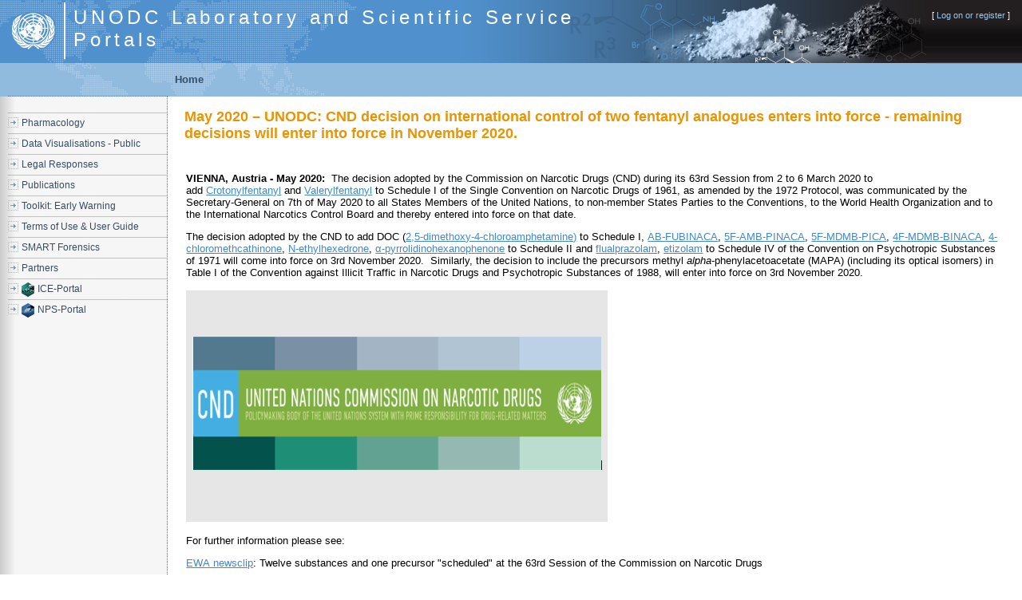

--- FILE ---
content_type: text/html; charset=utf-8
request_url: https://www.unodc.org/LSS/Announcement/Details/64167b6d-968d-4d0c-bc65-5deb99683191
body_size: 60909
content:

<!DOCTYPE html>

<html lang="en">
<head><meta charset="utf-8" /><title>
	
    News: May 2020 – UNODC: CND decision on international control of two fentanyl analogues enters into force - remaining decisions will enter into force in November 2020. 

</title><meta http-equiv="Content-Type" content="text/html; charset=iso-8859-1" /><meta name="description" content="Portal of the UNODC ICE Programme" /><meta name="keywords" content="Test ICE UNODC Laboratory" /><meta name="viewport" content="width=device-width" />

  <link rel="shortcut icon" type="image/x-icon" href="/LSS/Content/Images/fav.ico?2020.04.16.01" />
  
     <link href="/LSS/Content/Styles/custom-theme/jquery-ui-1.9.2.custom.css?2020.04.16.01" rel="stylesheet" type="text/css" media="interactive, braille, emboss, handheld, projection, screen, tty, tv" />
  
  <link href="/LSS/Content/Styles/bootstrap/css/bootstrap.css?2020.04.16.01" rel="stylesheet" type="text/css" media="interactive, braille, emboss, handheld, projection, screen, tty, tv" />
  <link href="/LSS/Content/Styles/Site.css?2020.04.16.01" rel="stylesheet" type="text/css" media="interactive, braille, emboss, handheld, projection, screen, tty, tv" />
  <link href="/LSS/Content/Styles/Errors.css?2020.04.16.01" rel="stylesheet" type="text/css" media="interactive, braille, emboss, handheld, projection, screen, tty, tv" />

  <link href="/LSS/Scripts/jPaginate/css/style.css?2020.04.16.01" rel="stylesheet" type="text/css" media="interactive, braille, emboss, handheld, projection, screen, tty, tv" />
  <link href="/LSS/Content/Styles/print-styles.css?2020.04.16.01" rel="stylesheet" type="text/css" media="print" />

   <script src="/LSS/Scripts/jquery-1.9.0.min.js?2020.04.16.01" type="text/javascript"></script>

    
    <script src="/LSS/Scripts/bootstrap.js?2020.04.16.01" type="text/javascript"></script>
  
  <script src="/LSS/Scripts/handlebars.js?2020.04.16.01" type="text/javascript"></script>

    


  <script src="/LSS/Scripts/ember.min.js?2020.04.16.01" type="text/javascript"></script>
  <script src="/LSS/Scripts/ember-data.min.js?2020.04.16.01" type="text/javascript"></script>

  
  <script src="/LSS/Scripts/jquery-ui-1.9.2.custom.min.js?2020.04.16.01" type="text/javascript"></script>
  <script src="/LSS/Scripts/plupload/js/plupload.full.js?2020.04.16.01" type="text/javascript"></script>
  <script src="/LSS/Scripts/Global.js?2020.04.16.01" type="text/javascript"></script>
  <script src="/LSS/Scripts/jquery.getParams.js?2020.04.16.01" type="text/javascript"></script>
  <script src="/LSS/Scripts/jPaginate/jQuery.paginate.js?2020.04.16.01" type="text/javascript"></script>

  <script src="/LSS/Scripts/jQuery.Date.js?2020.04.16.01" type="text/javascript"></script>
  <script src="/LSS/Scripts/DateFunctions.js?2020.04.16.01" type="text/javascript"></script>
  <script src="/LSS/Scripts/jQuery.Sort.js?2020.04.16.01" type="text/javascript"></script>
  
  <script src="/LSS/Scripts/jQuery.Mousewheel.js?2020.04.16.01" type="text/javascript"></script>
  <script src="/LSS/Scripts/jQuery.numeric.js?2020.04.16.01" type="text/javascript"></script>

  <script src="/LSS/Scripts/jQuery.watermarkinput.js?2020.04.16.01" type="text/javascript"></script>
  <script src="/LSS/Scripts/jQuery.json.js?2020.04.16.01" type="text/javascript"></script>
  <script src="/LSS/Scripts/Helpers/UIHelpers.js?2020.04.16.01" type="text/javascript"></script>
  <script src="/LSS/Scripts/ZeroClipboard/ZeroClipboard.js?2020.04.16.01" type="text/javascript"></script>

  
  <script type="text/javascript">
    ZeroClipboard.config({ swfPath: '../../Scripts/ZeroClipboard/ZeroClipboard.swf' });

    $(document).ready(
    function () {
        jQuery('#progress').modal({ show: false });

        Global.init('/LSS/', '');

    });

  </script>
  

  <script>
      
      (function (i, s, o, g, r, a, m) {
          i['GoogleAnalyticsObject'] = r; i[r] = i[r] || function () {
              (i[r].q = i[r].q || []).push(arguments)
          }, i[r].l = 1 * new Date(); a = s.createElement(o),
              m = s.getElementsByTagName(o)[0]; a.async = 1; a.src = g; m.parentNode.insertBefore(a, m)
      })(window, document, 'script', '//www.google-analytics.com/analytics.js', 'ga');

      ga('create', 'UA-42036303-1', 'unodc.org');
      ga('set', 'dimension1', 'Visitor');
    
      ga('send', 'pageview');

  </script>
</head>
<body data-version="2020.04.16.01" class="ALL-area">
  
  <div class="wrapper">
    <div class="modal hide" id="progress" role="dialog" style="display: none;">
      please wait....

    </div>
    <div class="none">
      <a href="#maincontent">skip to the main content area of this page</a>
    </div>
    <div class="header-container ">

      <div class="right-header"><div class="right-header-logo"></div></div>
      <div class="left-header"></div>

      <div class="nav-login">
        <ul>
          <li class="first"> 
        [ <a href="/LSS/Account/LogOn">Log on or register</a> ]
</li>
        </ul>
      </div>
      <div class="logo">
        <a href="/LSS/">UNODC Laboratory and Scientific Service<br />Portals</a>
      </div>
      <div class="clear">
      </div>
      
      <div class="nav-main">
      <ul>
        
        <li class="first">
          <a href="/LSS/">Home</a></li>
        
		  </ul>
    </div>
      <div class="clear">
      </div>
    </div>


    <div class="content-container">
      <div class="content-container-inner">
        <div class="content-main">
          <a name="maincontent" id="maincontent"></a>
          

<h2>May 2020 – UNODC: CND decision on international control of two fentanyl analogues enters into force - remaining decisions will enter into force in November 2020. </h2>

<fieldset class="announcement-content">
  
<style>
  .justified .rtf-content {
    text-align: justify;
  }
  .smaller .rtf-content {
    font-size: 0.9em;
  }
</style>
<div class="rtf-content"><p><strong>VIENNA, Austria - May&nbsp;</strong><strong>2020:&nbsp;&nbsp;</strong>The decision adopted by the Commission on Narcotic Drugs&nbsp;(CND)&nbsp;during its 63rd Session from 2 to 6 March 2020 to add&nbsp;<a href="/LSS/Substance/Details/4310e5ab-3fec-46e3-8199-d1b82ba0d0b7">Crotonylfentanyl</a>&nbsp;and&nbsp;<a href="/LSS/Substance/Details/9487f614-37cf-4e3e-9985-69234aa22f10">Valerylfentanyl</a>&nbsp;to Schedule&nbsp;I&nbsp;of the Single Convention on Narcotic Drugs of 1961, as amended by the 1972 Protocol, was communicated by the Secretary-General on 7th of&nbsp;May 2020 to all States Members of the United Nations, to non-member States Parties to the Conventions, to the World Health Organization and to the International Narcotics Control Board and thereby entered into force on that date.</p>
<p>The decision adopted by the&nbsp;CND to add DOC (<a href="/LSS/Substance/Details/7bf42a51-0ec7-4fe5-b4c6-101cf2f46db3">2,5-dimethoxy-4-chloroamphetamine)</a> to&nbsp;Schedule I,&nbsp;<a href="/LSS/Substance/Details/f2faeb2a-72df-40fd-9714-5d4b56d4961d">AB-FUBINACA</a>,&nbsp;<a href="/LSS/Substance/Details/e2b9889c-2bbd-4516-96ef-221bc8115859">5F-AMB-PINACA</a>,&nbsp;<a href="/LSS/Substance/Details/511d3a4a-da0a-4e8d-a9ec-a03ae17d5ae2">5F-MDMB-PICA</a>,&nbsp;<a href="/LSS/Substance/Details/f8c4e61b-24fa-4078-a33f-330d36df2f87">4F-MDMB-BINACA</a>,&nbsp;<a href="/LSS/Substance/Details/1f267a19-70a7-431f-9f48-ec76cb0764cc">4-chloromethcathinone</a>,&nbsp;<a href="/LSS/Substance/Details/fecf6bab-3d7a-47c7-8c70-b30915bed88d">N-ethylhexedrone</a>,&nbsp;<a href="/LSS/Substance/Details/dad53ec7-df79-4139-bbe7-57680308db28">&alpha;-pyrrolidinohexanophenone</a>&nbsp;to Schedule II&nbsp;and&nbsp;<a href="/LSS/Substance/Details/0915776e-f185-450f-9e4b-a40a676aa1fc">flualprazolam</a>,&nbsp;<a href="/LSS/Substance/Details/c81f8e82-6126-4e80-8741-5c6d9a67de39">etizolam</a>&nbsp;to&nbsp;Schedule IV&nbsp;of the Convention on Psychotropic Substances of 1971 will come into force on 3rd November 2020.&nbsp;&nbsp;Similarly, the decision to include the precursors methyl <em>alpha</em>-phenylacetoacetate (MAPA) (including its optical isomers) in Table I of the Convention against Illicit Traffic in Narcotic Drugs and Psychotropic Substances of 1988, will enter into force on 3rd November 2020.<br /><br /><img src="[data-uri]" alt="" /></p>
<p>For further information please see:</p>
<p><a href="../Details/165b82de-e7ef-4a92-8614-9f8ad4819083">EWA newsclip</a>:&nbsp;Twelve substances and one precursor "scheduled" at the 63rd Session of the Commission on Narcotic Drugs</p>
<p><a href="../Details/021820a0-8746-42a4-9ee3-47ce50b30ca3">EWA newsclip</a>: World Health Organization recommends 12 NPS for scheduling</p>
<p><a href="/LSS/../unodc/en/commissions/CND/conventions.html">CND International Drug Conventions</a></p>
<p><a href="/LSS/../documents/commissions/CND/CND_Sessions/CND_63/E2020_28_e_V2001956_Advance_Version.pdf">English Advance version of the CND report</a></p> </div>
</fieldset>
<p>
  
  <span class="go-back" onclick="Global.goBack();">go back</span>
    
</p>


        </div>

        <div class="content-left">
          <div class="side-bucket">
            <ul>
              
              

              

              

              <li><a href="/LSS/Page/NPS/pharmacology" title="Pharmacology">Pharmacology</a></li>
                      <li><a href="/LSS/Page/NPS/DataVisualisations" title="Data Visualisations - Public">Data Visualisations - Public</a></li>
                      <li><a href="/LSS/Page/NPS/LegalResponses" title="Legal Responses">Legal Responses</a></li>
                      <li><a href="/LSS/Page/NPS/Resources" title="Publications">Publications</a></li>
                      <li><a href="/LSS/Page/NPS/Toolkit" title="Toolkit: Early Warning">Toolkit: Early Warning</a></li>
                      <li><a href="/LSS/Page/NPS/Guide" title="Terms of Use &amp; User Guide">Terms of Use &amp; User Guide</a></li>
                      <li><a href="/LSS/Page/NPS/GlobalSmart" title="SMART Forensics">SMART Forensics</a></li>
                      <li><a href="/LSS/Page/NPS/P" title="Partners">Partners</a></li>
                      <li class="ice-icon"><a href="/LSS/Home/ICE">ICE-Portal</a></li>
                <li class="nps-icon"><a href="/LSS/Home/NPS">NPS-Portal</a></li>
              
            </ul>
          </div>
        </div>

      </div>
      <div class="clear"></div>
    </div>
    <div class="push"></div>
  </div>
  <div class="footer">
    <div class="nav-footer">

    </div>
    <div class="copyright">
        &copy; 2026 UNODC ITS 2.0.2.28
      </div>
    <div class="nav-footer-logo-right"></div>
    
  </div>
  
</body>
</html>



--- FILE ---
content_type: text/css
request_url: https://www.unodc.org/LSS/Content/Styles/Site.css?2020.04.16.01
body_size: 54024
content:

/*  9 of 12 Microsoft Internet Explorer Design Templates 


/*~~~~~~~~~~~~~~~~~~~~~~~~~~~~~~~~~~~~~~~~~~~~~~~~~~~~~~~~~~~~~
	 
	 HTML TAGS
	 
~~~~~~~~~~~~~~~~~~~~~~~~~~~~~~~~~~~~~~~~~~~~~~~~~~~~~~~~~~~~~~~*/

html, body {
    height: 100%;
    min-width: 1000px;
}

body {
    font-family: Verdana, Geneva, Tahoma, sans-serif;
    margin: 0;
    padding: 0;
}

li {
    font-size: .75em;
    line-height: 160%;
}

p label {
    font-size: 0.8em;
}

a img {
    border: none;
}

/* HEADINGS */

h1, h2, h3, h4, h5, h6 {
    margin: 15px 0;
    font-family: 'Trebuchet MS', Tahoma, Verdana, Arial, sans-serif;
    color: #e99400;
}

.NPS-area h1, .NPS-area h2, .NPS-area h3, .NPS-area h4, .NPS-area h5, .NPS-area h6 {
    color: #3377B5;
}

.ICE-area h1, .ICE-area h2, .ICE-area h3, .ICE-area h4, .ICE-area h5, .ICE-area h6 {
    color: #34968B;
}

.content-left h1, .content-right h1,
.content-left h2, .content-right h2,
.content-left h3, .content-right h3,
.content-left h4, .content-right h4,
.content-left h5, .content-right h5,
.content-left h6, .content-right h6 {
    color: #000;
    margin: 5px 0;
}

h1.first,
h2.first,
h3.first,
h4.first,
h5.first,
h6.first {
    margin-top: 0;
}

h1 {
    font-size: 1.4em;
}

h2 {
    font-size: 1.1em;
}

h3 {
    padding-top: 5px;
    font-size: 0.9em;
    /*background: url('[data-uri]') /*../images/bg-line.png repeat-x bottom */;
}

.NPS-area h3 {
    /* background: url('[data-uri]') ../images/bg-line-blue.png repeat-x bottom*/;
}

.ICE-area h3 {
}

h4 {
    font-size: .8em;
    margin-bottom: 0px;
}

    h4.ClientCount {
        margin-top: -15px;
        margin-bottom: 5px;
    }

h5 {
    font-size: .8em;
}

h6 {
    font-size: .8em;
}

p.bold {
    font-weight: bold;
}

.text-content {
    /*float: left;*/
    width: 1000px;
}
/*~~~~~~~~~~~~~~~~~~~~~~~~~~~~~~~~~~~~~~~~~~~~~~~~~~~~~~~~~~~~~
	 
	 FORMS
	 
~~~~~~~~~~~~~~~~~~~~~~~~~~~~~~~~~~~~~~~~~~~~~~~~~~~~~~~~~~~~~~~*/

fieldset {
    padding: 10px 0;
    border: none;
}

legend {
    font-weight: bold;
    font-size: 1em;
    color: black;
    margin: 0;
}

fieldset fieldset legend {
    font-size: .8em;
}

input[type=text], input[type=password], textarea, .input-box, fieldset select {
    display: block;
    margin-bottom: 5px;
    vertical-align: top;
    padding: 2px;
    color: #666666;
    border: 1px solid #509fe2;
    background: #f4f5f6 url('[data-uri]') /*../images/bg-input.png*/ no-repeat;
    width: 200px;
}

fieldset select {
    display: inline-block;
}

textarea {
    width: 400px;
    font-size: 10pt !important;
}

label {
    font-weight: bold;
    font-size: 0.8em;
    display: block;
}

fieldset label {
    margin-bottom: 2px;
}

.checkbox {
    margin: 12px 0;
    padding: 4px 0 2px 3px;
    border: 1px dotted #585858;
    width: 95%;
}

    .checkbox input {
        margin-right: 6px;
        margin-bottom: 2px;
    }

.forgot-password {
    margin: 2px 0;
    font-size: .65em;
}

input[type=button],
input[type=submit],
input[type=reset],
button,
input.button {
    color: #fefefe;
    background: #5c91ff url('[data-uri]') /*../images/bg-button.png*/ repeat-x;
    border: 1px groove #8986FF;
    border-radius: 3px;
    font-size: 12px;
    font-weight: bold;
    padding: 4px;
    cursor: pointer;
}

input[type=text], textarea {
    display: inline;
}

/*~~~~~~~~~~~~~~~~~~~~~~~~~~~~~~~~~~~~~~~~~~~~~~~~~~~~~~~~~~~~~
	 
	 LINKS
	 
~~~~~~~~~~~~~~~~~~~~~~~~~~~~~~~~~~~~~~~~~~~~~~~~~~~~~~~~~~~~~~~*/

a:link {
    color: #4288d0;
    text-decoration: underline;
}

a:visited {
    color: #4288d0;
    text-decoration: underline;
}

a:hover {
    text-decoration: none;
}

a:active {
    text-decoration: underline;
    color: #509fe1;
}

/*~~~~~~~~~~~~~~~~~~~~~~~~~~~~~~~~~~~~~~~~~~~~~~~~~~~~~~~~~~~~~
	 
	 HEADER
	 	 
~~~~~~~~~~~~~~~~~~~~~~~~~~~~~~~~~~~~~~~~~~~~~~~~~~~~~~~~~~~~~~~*/

.header-container {
    position: relative;
    background: #373737;
    background-image: url('[data-uri]') /*../images/NPS_header_small_gradient.png*/;
    color: #FFF;
    border-bottom: 1px solid #91BADF;
    min-height: 120px;
    _height: 120px;
}

    .header-container.test-system {
        background-color: darkgreen;
    }

span.test-system {
    color: red;
    font-weight: bold;
    font-size: 1em;
    letter-spacing: 0;
    margin-left: 15px;
}

.header-container .left-header {
    background: url(../images/NPS_header_left.png) no-repeat;
    float: left;
    height: 120px;
    width: 80%;
}

.header-container .right-header-logo {
    background: url(../images/NPS_header_right.png) no-repeat right;
    margin-right: 120px;
    float: right;
    height: 120px;
    width: 801px;
}

.header-container .right-header {
    position: absolute;
    top: 0;
    right: 0;
    background: url('[data-uri]') /*../images/NPS_header_small_gradient_right.png*/ right;
    float: right;
    height: 120px;
    width: 700px;
}

.NPS-area .header-container {
    background-image: url('[data-uri]') /*../images/NPS_header_small_gradient.png*/;
}

    .NPS-area .header-container .left-header {
        background: url(../images/NPS_header_left.png) no-repeat;
    }

    .NPS-area .header-container .right-header-logo {
        background: url(../images/NPS_header_right.png) no-repeat right;
    }

    .NPS-area .header-container .right-header {
        background: url('[data-uri]') /*../images/NPS_header_small_gradient_right.png*/ right;
    }

.ICE-area .header-container {
    background-image: url('[data-uri]') /*../images/ICE_header_small_gradient.png*/;
}

    .ICE-area .header-container .left-header {
        background: url(../images/ICE_header_left.png) no-repeat;
    }

    .ICE-area .header-container .right-header-logo {
        background: url(../images/ICE_header_right.png) no-repeat right;
    }

    .ICE-area .header-container .right-header {
        background: url('[data-uri]') /*../images/ICE_header_small_gradient_right.png*/ right;
    }



/* LOGO */

.logo {
    position: absolute;
    top: 3px;
    left: 60px;
    font-size: 1.5em;
    width: 60%;
    float: left;
    padding: 5px 0 10px 10px;
    margin-left: 20px;
    letter-spacing: .2em;
    border-left: solid white 2px;
}

    /* LOGO LINK */

    .logo a:link,
    .logo a:visited {
        text-decoration: none;
        color: #FFF;
    }

/*~~~~~~~~~~~~~~~~~~~~~~~~~~~~~~~~~~~~~~~~~~~~~~~~~~~~~~~~~~~~~
	 
	 LOGIN
	 	 
~~~~~~~~~~~~~~~~~~~~~~~~~~~~~~~~~~~~~~~~~~~~~~~~~~~~~~~~~~~~~~~*/

.nav-login {
    position: absolute;
    top: 10px;
    right: 15px;
    font-size: .9em;
    text-align: right;
    float: right;
    width: 220px;
}

    /* LOGIN LISTS */

    .nav-login ul {
        margin: 0;
        padding: 0;
    }

    .nav-login li {
        list-style: none;
        padding: 1px 0 2px 17px;
        display: inline;
        margin-left: 15px;
        background: none;
        line-height: 1.2em;
    }

        .nav-login li.first {
            list-style: none;
            margin-left: 0;
        }

    /* LOGIN LINKS */

    .nav-login a:link, .nav-login a:visited {
        color: #99C8EE;
        text-decoration: none;
    }

.ICE-area .nav-login a:link, .ICE-area .nav-login a:visited {
    color: #91DFD8;
}

/*~~~~~~~~~~~~~~~~~~~~~~~~~~~~~~~~~~~~~~~~~~~~~~~~~~~~~~~~~~~~~
	 
	 MAIN NAV
	 	 
~~~~~~~~~~~~~~~~~~~~~~~~~~~~~~~~~~~~~~~~~~~~~~~~~~~~~~~~~~~~~~~*/

.nav-main {
    position: absolute;
    left: 209px;
    top: 79px;
    min-height: 28px;
    _height: 28px;
}

    /* MAIN NAV LISTS */

    .nav-main ul {
        margin: 0;
        padding: 0;
    }

    .nav-main li {
        list-style: none;
        float: left;
        background: none;
        padding: 0;
    }

        .nav-main li a {
            display: block;
            padding: 11px 10px 0px 10px;
            height: 31px;
            font-size: 1.1em;
            font-weight: 700;
        }

        .nav-main li.first a {
            /*padding-left:0;*/
        }

    /* NAV MAIN LINKS */

    .nav-main a:link,
    .nav-main a:visited {
        color: #354C65;
        text-decoration: none;
    }

    .nav-main .active, .nav-main .active a, .nav-main .selected, .nav-main .selected a {
        color: white;
        background: #73A7D7;
    }

        .nav-main .active a:link,
        .nav-main .active a:visited {
            color: white;
        }

    .nav-main a:hover {
        text-decoration: none;
        background: #5091cd;
    }

.ICE-area .active, .ICE-area .nav-main .active a {
    background: #2FB7A9;
}

.ICE-area .nav-main a:hover {
    background: #289B8F;
}

/*~~~~~~~~~~~~~~~~~~~~~~~~~~~~~~~~~~~~~~~~~~~~~~~~~~~~~~~~~~~~~
	 
	 FOOTER
	 	 
~~~~~~~~~~~~~~~~~~~~~~~~~~~~~~~~~~~~~~~~~~~~~~~~~~~~~~~~~~~~~~~*/
.wrapper {
    min-height: 100%;
    height: auto !important;
    height: 100%;
    margin: 0 auto -65px;
}

.content-left, .content-container, .content-container-inner, .content-main {
    min-height: 100%;
    height: 100% !important;
}

    .content-main table a {
        font-size: 1em;
    }

.footer, .push {
    height: 65px;
    clear: both;
}

.footer {
    /*position: absolute;*/
    background: #373737 url(../images/UNODClogo_footer_left.png) no-repeat;
    width: 100%;
}

.nav-footer {
    text-align: center;
    float: left;
    width: 20%;
    min-width: 20%;
}

.copyright {
    float: left;
    margin-left: 20%;
    width: 60%;
    min-width: 60%;
    text-align: center;
    color: #999;
    font-size: .7em;
    padding-top: 25px;
}

.nav-footer-logo-right {
    background: url(../images/UNODCsoftwarelogo_footer_right.png) no-repeat right top;
    float: right;
    height: 62px;
    width: 20%;
    min-width: 20%;
}

.nav-footer a:link,
.nav-footer a:visited {
    color: #CCC;
}

/*~~~~~~~~~~~~~~~~~~~~~~~~~~~~~~~~~~~~~~~~~~~~~~~~~~~~~~~~~~~~~
	 
	 BREADCRUMB
	 	 
~~~~~~~~~~~~~~~~~~~~~~~~~~~~~~~~~~~~~~~~~~~~~~~~~~~~~~~~~~~~~~~*/

.breadcrumb {
    min-height: 1px;
    _height: 1px;
    padding: 0 0 15px 0;
    margin: 0 0 15px 0;
    font-size: .7em;
    border-bottom: 1px dotted #686868;
}

/*~~~~~~~~~~~~~~~~~~~~~~~~~~~~~~~~~~~~~~~~~~~~~~~~~~~~~~~~~~~~~
	 
	 PRIMARY LAYOUT STYLES 
	 	 	 
~~~~~~~~~~~~~~~~~~~~~~~~~~~~~~~~~~~~~~~~~~~~~~~~~~~~~~~~~~~~~~~*/

.content-container {
    position: relative;
    /*_height:1px;
	min-height:1px;*/
    height: 100%;
    background: url('[data-uri]') /*../images/bg-column-left.png*/ repeat-y;
}

.content-container-inner {
    /*background:url(../images/bg-column-right.png) repeat-y right;*/
    /*_height:1px;
	min-height:1px;*/
    height: 100%;
    /*padding:0 150px 0 200px;*/
    padding: 0 0 0 210px;
    position: relative;
}

.content-main {
    padding: 0px 2% 20px 2%;
    position: relative;
    /*min-height:1px;
	_height:1px;*/
    float: left;
    width: 96%;
}

.NPS-area .content-main {
    background: url(../images/NPS-Portal_bg.png) no-repeat;
    min-height: 700px;
}

.content-left {
    padding: 20px 0 0 0;
    float: left;
    width: 200px;
    margin-top: -1px;
    position: relative;
    margin-left: -100%;
    right: 200px;
    _left: 200px;
    border-top: 1px dotted #797979;
}

.content-right {
    padding: 15px 10px 20px 10px;
    float: left;
    width: 180px;
    position: relative;
    margin-right: -200px;
}

.feature-bar label, .feature-bar select, feature-bar input {
    display: inline-block;
    margin-right: 5px;
    margin-bottom: 3px;
    width: 100%;
}
/*~~~~~~~~~~~~~~~~~~~~~~~~~~~~~~~~~~~~~~~~~~~~~~~~~~~~~~~~~~~~~
	 
	 SIDE BUCKET
	 	 
~~~~~~~~~~~~~~~~~~~~~~~~~~~~~~~~~~~~~~~~~~~~~~~~~~~~~~~~~~~~~~~*/

.side-bucket {
    margin-bottom: 20px;
    line-height: normal;
}

    /* SIDE BUCKET LISTS */

    .side-bucket ul {
        margin: 0;
        padding: 0;
        list-style: outside none;
    }

    .side-bucket li {
        border-top: 1px solid rgba(53, 76, 101, 0.3);
        padding: 1px 0 1px 0;
    }

        .side-bucket li.selected {
            font-weight: bold;
        }


    /* SIDE BUCKET LINKS */

    .side-bucket a:link,
    .side-bucket a:visited {
        color: #354C65;
        text-decoration: none;
        display: block;
        _display: inline;
    }

    .side-bucket a:hover {
        text-decoration: underline;
    }

    .side-bucket li.ice-icon a {
        color: #354C65;
        background: url('[data-uri]') /*../Images/icon-ice.png*/ no-repeat left center;
        padding-left: 20px;
    }

    .side-bucket li.nps-icon a {
        color: #354C65;
        background: url(../Images/icon-nps.png) no-repeat left center;
        padding-left: 20px;
    }

/*~~~~~~~~~~~~~~~~~~~~~~~~~~~~~~~~~~~~~~~~~~~~~~~~~~~~~~~~~~~~~
	 
	 PHOTOS & CAPTIONS
	 	 
~~~~~~~~~~~~~~~~~~~~~~~~~~~~~~~~~~~~~~~~~~~~~~~~~~~~~~~~~~~~~~~*/

.photo-container {
    padding: 10px;
    border: 1px dotted #7a7a7a;
}

    .photo-container img {
        display: block;
        border: 1px solid #666;
    }

.photo-caption {
    font-size: .7em;
    padding: 10px 10px 0 10px;
    text-align: center;
    color: #999;
    font-style: italic;
}

/*~~~~~~~~~~~~~~~~~~~~~~~~~~~~~~~~~~~~~~~~~~~~~~~~~~~~~~~~~~~~~
	 
	 THREE-COLUMN SECTION
	 	 
~~~~~~~~~~~~~~~~~~~~~~~~~~~~~~~~~~~~~~~~~~~~~~~~~~~~~~~~~~~~~~~*/

.three-column-container {
    margin: 10px 0px;
}

.three-column-left,
.three-column-right,
.three-column-middle {
    float: left;
    width: 30%;
    margin-right: 5%;
}

.three-column-right {
    margin-right: 0;
}

/*~~~~~~~~~~~~~~~~~~~~~~~~~~~~~~~~~~~~~~~~~~~~~~~~~~~~~~~~~~~~~
	 
	 DATA TABLES
	 	 
~~~~~~~~~~~~~~~~~~~~~~~~~~~~~~~~~~~~~~~~~~~~~~~~~~~~~~~~~~~~~~~*/

table.data-table {
    background: #f6f6f6;
    font-size: .7em;
    border-top: 1px dotted #7a7a7a;
    border-left: 1px dotted #7a7a7a;
}

    table.data-table caption {
        background: #b6b6b6;
        padding: 10px;
        text-align: center;
        font-weight: bold;
        border: 1px dotted #7a7a7a;
        border-bottom: none;
    }

    table.data-table td,
    table.data-table th {
        padding: 4px;
        border-right: 1px dotted #7a7a7a;
        border-bottom: 1px dotted #7a7a7a;
    }

    table.data-table tfoot td {
        padding-bottom: 0;
    }

    table.data-table th {
        text-align: left;
        background: #ececec;
    }

    table.data-table td {
    }

    table.data-table tr.row-alternating td {
        background: #e0e0e0;
    }

    table.data-table tr.highlight td {
        background: #FFC082 !important;
    }

    table.data-table tr.highlight {
        border: 1px solid #FF9900 !important;
        cursor: pointer;
    }


    table.data-table tr.hover td {
        background: #FFE0C1 !important;
    }


    table.data-table.legend {
        font-size: 1.2em !important;
    }

        table.data-table.legend th, table.data-table.legend td {
            padding: 2px;
        }

    table.data-table td.right {
        background-position: 0 0 !important;
        background: #2f9037 url('[data-uri]') /*../images/bg-id-plus.png*/ repeat-x bottom !important;
        font-weight: bold;
    }

    table.data-table td.wrong {
        background-position: 0 0 !important;
        background: #961f1f url('[data-uri]') /*../images/bg-id-minus.png*/ repeat-x bottom !important;
        font-weight: bold;
    }

    table.data-table td.ANP, table.data-table td.minor-component {
        background-position: 0 0 !important;
        background: #ffc12d url('[data-uri]') /*../images/bg-id-anp.png*/ repeat-x bottom !important;
        font-weight: bold;
    }

    table.data-table .isMinorComponent {
        font-style: italic;
    }

/*~~~~~~~~~~~~~~~~~~~~~~~~~~~~~~~~~~~~~~~~~~~~~~~~~~~~~~~~~~~~~
	 
	 LISTS
	 	 
~~~~~~~~~~~~~~~~~~~~~~~~~~~~~~~~~~~~~~~~~~~~~~~~~~~~~~~~~~~~~~~*/
.side-bucket > ul > li {
    list-style: none;
    background: url('[data-uri]') /*../images/bullet.png*/ no-repeat 0 5px;
    padding: 3px 0 3px 17px;
}

#tabs-substance-list > li {
    list-style: none;
    background: url('[data-uri]') /*../images/bullet.png*/ no-repeat 0 5px;
    padding: 3px 0 3px 17px;
}

/*~~~~~~~~~~~~~~~~~~~~~~~~~~~~~~~~~~~~~~~~~~~~~~~~~~~~~~~~~~~~~
	 
	 MISC STYLES
	 	 
~~~~~~~~~~~~~~~~~~~~~~~~~~~~~~~~~~~~~~~~~~~~~~~~~~~~~~~~~~~~~~~*/

.none {
    display: none;
}

.clear {
    clear: both;
    font-size: 1px;
    margin: 0;
    padding: 0;
}

.align-left {
    float: left;
    margin: 0 20px 15px 0;
}

.align-right {
    float: right;
    margin: 0 0 15px 20px;
}

.align-middle {
    vertical-align: middle;
}

.align-top {
    vertical-align: top;
}

.align-center {
    text-align: center !important;
}

.text-align-right {
    text-align: right;
}

.inline {
    display: inline;
}

.no-margin {
    margin: 0;
}

.no-padding {
    padding: 0 0 !important;
}

/*~~~~~~~~~~~~~~~~~~~~~~~~~~~~~~~~~~~~~~~~~~~~~~~~~~~~~~~~~~~~~
	 
	 STYLES TO FIX INCORRECT DISPLAY of JQUERY styles
	 	 
~~~~~~~~~~~~~~~~~~~~~~~~~~~~~~~~~~~~~~~~~~~~~~~~~~~~~~~~~~~~~~~*/
.ac_results ul {
    list-style: none !important;
}

    .ac_results ul li {
        background-image: none;
        font-size: 0.8em;
    }

.datepick-header SELECT {
    display: inline !important;
}

/*~~~~~~~~~~~~~~~~~~~~~~~~~~~~~~~~~~~~~~~~~~~~~~~~~~~~~~~~~~~~~
	 
	 ICON STYLES
	 	 
~~~~~~~~~~~~~~~~~~~~~~~~~~~~~~~~~~~~~~~~~~~~~~~~~~~~~~~~~~~~~~~*/

.actionIcon {
    width: 16px;
    cursor: pointer;
    font-size: 16px;
    height: 16px;
}

a.actionIcon {
    line-height: 16px;
    text-decoration: none;
}

.actionIcon IMG {
    width: 16px;
    height: 16px;
}

a.actionIconBig {
    width: 32px;
    height: 32px;
    cursor: pointer;
    font-size: 34px !important;
    line-height: 32px !important;
}

.actionIconBig IMG {
    width: 32px;
    height: 32px;
}

.editIcon {
    background: url('[data-uri]') /*../images/pencil.png*/ no-repeat;
}

.deleteIcon {
    cursor: pointer;
    background: url('[data-uri]') /*../images/delete.png*/ no-repeat;
}

.mailIcon {
    background: url('[data-uri]') /*../images/email.gif*/ no-repeat;
}

.infoIcon {
    background: url('[data-uri]') /*../images/information.png*/ no-repeat;
}

.pdfIcon {
    background: url('[data-uri]') /*../images/pdf32.png*/ no-repeat !important;
}

.pdfIconSmall {
    background: url('[data-uri]') /*../images/page_white_acrobat.png*/ no-repeat !important;
}

.excelIcon {
    background: url('[data-uri]') /*../images/excel32.png*/ no-repeat !important;
}

.excelIconSmall {
    background: url('[data-uri]') /*../images/excel-4-16.png*/ no-repeat !important;
}
/*~~~~~~~~~~~~~~~~~~~~~~~~~~~~~~~~~~~~~~~~~~~~~~~~~~~~~~~~~~~~~
	 
	 CUSTOM CONTROLS STYLES
	 	 
~~~~~~~~~~~~~~~~~~~~~~~~~~~~~~~~~~~~~~~~~~~~~~~~~~~~~~~~~~~~~~~*/
DIV.identification-input, DIV.identification-readonly, DIV.periodicity-input, DIV.periodicity-readonly {
    /*width: 77px !important;*/
    margin: 0 5px !important;
    text-align: center !important;
    position: relative !important;
    display: block !important;
    line-height: 20px !important;
}

    DIV.identification-input UL, DIV.identification-readonly UL, DIV.periodicity-input UL, DIV.periodicity-readonly UL {
        list-style-type: none !important;
        text-align: center !important;
        margin: 0 !important;
        padding: 0 !important;
        width: 75px !important;
        line-height: 20px !important;
        height: 20px !important;
        border: 1px solid #B1B1B1 !important;
    }

    DIV.periodicity-input, DIV.periodicity-readonly,
    DIV.periodicity-input UL, DIV.periodicity-readonly UL {
        padding: 0px !important;
        width: 150px !important;
    }

.identification-input LI, .identification-readonly LI, .periodicity-input LI, .periodicity-readonly LI {
    /*background-image: none !important; */
    background-position: 0 0;
    background: url('[data-uri]') /*../images/bg-id-neutral.png*/ repeat-x;
    list-style: none !important;
    list-style-position: inside !important;
    /*display:inline;*/
    float: left;
    text-align: center !important;
    margin: 0 !important;
    padding: 0px !important;
    font-size: 1.1em !important;
    min-width: 25px !important;
    width: 25px !important;
    line-height: 20px !important;
}

.periodicity-input LI, .periodicity-readonly LI {
    min-width: 75px !important;
    width: 75px !important;
}

    .identification-input LI:hover, .periodicity-input LI:hover {
        cursor: pointer !important;
    }

    .identification-input LI.selected, .identification-readonly LI.selected,
    .periodicity-input LI.selected, .periodicity-readonly LI.selected {
        font-weight: bold;
    }

    .identification-input LI.plus.selected, .identification-readonly LI.plus.selected,
    .periodicity-input LI.plus.selected, .periodicity-readonly LI.plus.selected {
        background-color: #00CE00;
        background: url('[data-uri]') /*../images/bg-id-anp.png*/ repeat-x;
    }

.identification-input LI.plus {
}

    .identification-input LI.plus:hover, .periodicity-input LI.plus:hover {
        background-color: #E1FFE1;
        background: url('[data-uri]') /*../images/bg-id-anp-hover.png*/ repeat-x;
    }



.identification-input LI.minus.selected, .identification-readonly LI.minus.selected,
.periodicity-input LI.minus.selected, .periodicity-readonly LI.minus.selected {
    background-color: #FF7575;
    background: url('[data-uri]') /*../images/bg-id-anp.png*/ repeat-x;
}

.identification-input LI.minus {
}

    .identification-input LI.minus:hover, .periodicity-input LI.minus:hover {
        background-color: #FFE6E6;
        background: url('[data-uri]') /*../images/bg-id-anp-hover.png*/ repeat-x;
    }

.identification-input LI.anp.selected, .identification-readonly LI.anp.selected {
    background-color: #FFBD4F;
    background: url('[data-uri]') /*../images/bg-id-anp.png*/ repeat-x;
}

.identification-input LI.anp {
    font-size: 0.9em !important;
}

    .identification-input LI.anp:hover {
        background-color: #FFEDCE;
        background: url('[data-uri]') /*../images/bg-id-anp-hover.png*/ repeat-x;
    }



#screening-table .atc, #identification-table .atc, #quantification-table .atc /*, .substance-list .atc*/ {
    width: 25px;
    font-size: 1.0em !important;
    margin: 0 !important;
}

#screening-table .atc-desc, #identification-table .atc-desc, #quantification-table .atc-desc {
    width: 60px;
    font-size: 1.0em !important;
    margin: 0 !important;
}

#screening-table .cut-off, #identification-table .cut-off {
    width: 33px;
    font-size: 1.0em !important;
    text-align: right !important;
    margin: 0 !important;
}

#quantification-table .quantity-input {
    width: 50px;
    font-size: 1.0em !important;
    text-align: right !important;
    margin: 0 10px !important;
}

#annex-substancegroup-table TEXTAREA.annexComment {
    width: 97% !important;
    font-size: 1.2em !important;
}

#annex-substancegroup-table INPUT.otherSubstanceGroup {
    font-size: 1.2em !important;
}

.tick {
    background: url(../images/tick.png) no-repeat;
}

.popupDialog {
    font-size: 0.8em !important;
}

UL.listInTD {
    padding: 0;
    margin: 0;
    margin-left: 13px;
}

    UL.listInTD LI {
        font-size: 0.8em;
        padding: 0;
        margin: 0;
        background: none;
        list-style-type: disc !important;
        list-style-position: outside;
    }

.yesno-option-label {
    font-size: 0.8em;
}

#selectedCountries {
    font-size: 0.7em;
}

.comment {
    font-size: 0.7em;
    color: #777;
    padding: 0 0 2px 0;
}

.listfield UL {
    display: inline-block;
    padding: 0;
    margin: 0;
}

    .listfield UL LI {
        margin-left: 0;
        background: none;
        padding: 0;
        font-size: 1em;
    }

        .listfield UL LI.total {
            border-top: solid black 1px;
            font-style: italic;
        }

.listfield label {
    vertical-align: top;
    line-height: 26px;
}

.ui-datepicker {
    font-size: 0.75em !important;
}

.hasDatepicker {
    width: 100px !important;
}

fieldset.committed-result {
    background-color: #FFC4C4;
}

fieldset .committed-overlay {
    position: absolute;
    top: 150px;
    right: 100px;
    font-weight: bold;
    color: rgb(128, 0, 0);
}

/* Reporting page */
.filter-area table tr td {
    vertical-align: top;
}

.filter-area-bottom-aligned table tr td {
    vertical-align: bottom;
}


.ui-buttonset {
    font-size: 0.7em;
}

    .ui-buttonset label {
        display: inline-block !important;
    }

#AnswerLoading UL {
    margin: 0;
    list-style-type: none;
    padding: 0px;
}

    #AnswerLoading UL LI {
        margin: 0;
        padding: 0px;
        background-image: none;
    }

    #AnswerLoading UL label {
        float: left;
        width: 70px;
        font-size: 1em;
        font-weight: normal;
    }

#AnswerLoading input {
    width: 30px;
    text-align: right;
    font-size: 1em;
}

/*
google map related styles
*/
#map_canvas {
}

.map_infos {
    display: none;
}

    #map_canvas .title, .map_infos .title {
        font-family: Verdana, Geneva, Tahoma, sans-serif;
        text-align: center;
        padding: 2px;
        font-weight: bold;
        font-size: 1.2em;
        opacity: 0.6;
        filter: alpha(opacity=60);
        background-color: White;
    }

    #map_canvas .disclaimer, .map_infos .disclaimer {
        text-align: right;
        font-size: 0.7em;
        color: #606060;
        margin-right: 5px;
    }

    #map_canvas .legend, .map_infos .legend {
        font-size: 0.9em;
        padding: 100px 0 5px 5px !important;
        margin: 0;
    }

.legend ul {
    list-style: none;
    padding: 0;
    margin: 0;
}

.legend li {
    list-style: none;
    padding: 0;
    margin: 2px;
    line-height: 18px;
    background-image: none !important;
    vertical-align: middle;
}

.legend .type {
    width: 16px;
    height: 16px;
    margin-right: 10px;
    float: left;
}

    .legend .type.SM {
        background-color: #BBAA3F;
        border: 1px solid #BBAA3F;
    }

    .legend .type.BS {
        background-color: #00C661;
        border: 1px solid #00C661;
    }

    .legend .type.SMBS {
        background-color: #061D3F;
        border: 1px solid #061D3F;
    }

    .legend .type.NPS {
        background-color: #5091cd;
        border: 1px solid #5091cd;
    }


    .legend .type.other {
        background-color: #F2EFE9;
        border: 1px solid #F2EFE9;
    }

/*
User list
*/

table.userlist {
    font-size: 0.9em;
}

    table.userlist th {
        text-align: left;
    }

    table.userlist td, table.userlist th {
        padding: 0 3px 0 3px;
    }

    table.userlist tbody tr.alt td {
        background-color: LightGray;
    }

    table.userlist td.center {
        text-align: center;
    }

.side-bucket .bubble {
    background: red;
    -moz-border-radius: 10px;
    -webkit-border-radius: 10px;
    border-radius: 10px;
    cursor: pointer;
    font-size: 0.72em; /*7pt;*/
    text-decoration: underline;
    position: absolute;
    font-weight: bold;
    left: 70px;
    top: 3px;
    text-align: center;
    padding: 0px 5px 0px 5px;
}

    .side-bucket .bubble a:link, .side-bucket .bubble a:visited {
        color: #fff;
    }

.searchLabSection {
    vertical-align: top;
    position: relative;
    z-index: 200;
}

    .searchLabSection .lookupImg {
        margin: 0 0 0 2px;
        position: absolute;
        top: 2px;
    }
/*
autocomplete styles for jquery UI autocomplete
*/
.ui-autocomplete .ui-menu-item {
    list-style: none;
    background-image: none !important;
}

input.ui-autocomplete-loading {
    background: white url('../images/ajax-loader-small.gif') right center no-repeat !important;
}

.ui-autocomplete li.ui-menu-item {
    padding: 1px; /*needed to prevent the item sizes from changing on hover*/
}

.ui-autocomplete a.ui-menu-item-alternate {
    background-color: White; /*alternate item bgcolor*/
}

.ui-autocomplete a.ui-state-hover, .ui-autocomplete .ui-menu-item:hover {
    font-weight: normal !important; /*rather not bold the hover item (changes the width)*/
}
/*
  position calendar icon properly next to date input
  */
img.ui-datepicker-trigger {
    margin-top: 5px;
}

/*
reset the size of jquery ui tooltip  
  */
.ui-tooltip {
    max-width: 500px;
}

.large-tooltip-styling {
    max-width: 1000px;
}
/*
  nps finding table
  */

fieldset .itemrow {
    margin-bottom: 10px;
}

fieldset .display-label {
    display: inline-block;
    min-width: 280px;
}

fieldset .display-field {
    display: inline;
}

.substance-group h3 {
    margin-bottom: 5px;
    color: #333;
    background: none;
    font-size: 1.2em;
}

.substance-list .list-header.last {
    border-bottom: 2px #73A7D7 solid;
}

.substance-list .finding-row.last {
    margin-bottom: 10px;
    border-bottom: 1px #73A7D7 solid;
}

.substance-list .list-row.row-alternating, .substance-list .listrow:nth-child(even) {
    background-color: lightgoldenrodyellow !important;
}

.substance-list .atc, .substance-list .atc-lookup, .substance-list .atc-desc {
    float: left;
}

.substance-list input.atc {
    display: inline;
}

.substance-list .atc-desc {
    float: right;
    margin-right: 10px;
    width: 85%;
}

.list-header {
    background-color: #ECECEC !important;
    font-size: 0.7em;
}

    .list-header .finding-row {
        min-height: 15px;
    }

.list-content .finding-row {
    min-height: 25px;
}

.finding-row div {
    float: left;
}

.substance-list .quantity, .substance-list .quantity-unit {
    float: left !important;
}

.substance-list .quantity-unit {
    margin-left: 5px;
}

.substance-list #KindOfIdentification, .substance-list #EvidenceOfIdentification {
    width: 97%;
}

.other-substance-names {
    float: left;
    font-size: 0.7em;
    color: #808080;
}

/*
  nps finding popup
  */
.edit-substance-finding input {
    font-size: 0.9em !important;
}

.edit-substance-finding .list-content {
    font-size: 1em !important;
}

    .edit-substance-finding .list-content .finding-row {
        min-height: 30px;
    }

        .edit-substance-finding .list-content .finding-row.labels {
            min-height: 20px;
            font-size: 0.9em;
        }

.edit-substance-finding .datepicker {
    width: 100px;
}

.edit-substance-finding #Substance {
    width: 300px;
}

.edit-substance-finding .quantity {
    width: 100px;
    text-align: right;
}

.edit-substance-finding .display-label.atc-container {
    width: 80px;
    float: left;
}

.edit-substance-finding .display-field.atc-comment-container {
    overflow: hidden;
    display: block;
    padding: 0 14px 0 6px;
    float: none;
}

.ui-button.danger .ui-button-text {
    color: red !important;
}

.edit-substance-finding #Comment {
    width: 97%;
}

.edit-substance-finding .deleteIcon, .edit-substance-finding .paperclip, .edit-substance-finding .addIcon {
    width: 16px;
    height: 16px;
    /*height: 19px;
  background-position: 0 3px;*/
    vertical-align: bottom;
}

.edit-substance-finding .deleteIcon {
    cursor: pointer;
    border: none;
}

.edit-substance-finding .paperclip {
    background: url('[data-uri]') /*../Images/attach.png*/ no-repeat;
    border: none;
}

.edit-substance-finding .addIcon {
    background: url('[data-uri]') /*../Images/add.png*/ no-repeat;
}

/*.edit-substance-finding .paperclip span {
  margin-left: 17px;
  margin-right: -17px;
}*/


/*
  substance autocomplete
  */
.ui-autocomplete .ui-menu-item .desc {
    margin-left: 5px;
    font-size: 0.8em !important;
    color: #003DBB;
}

.ui-autocomplete .ui-menu-item .category {
    margin-left: 5px;
    font-size: 0.8em !important;
    font-style: italic;
}


#nps-popup-dialog {
    width: 800px;
}


    #nps-popup-dialog .ui-dialog-content.ui-widget-content {
        background-color: inherit;
        padding-left: 0 !important;
        padding-right: 0 !important;
    }

    #nps-popup-dialog .input-mini {
        width: 40px;
    }

    #nps-popup-dialog .input-small {
        width: 60px;
    }

    #nps-popup-dialog .input-xlarge {
        width: 85%;
    }

        #nps-popup-dialog .input-xlarge.atc-comment {
            width: 75%;
        }

    #nps-popup-dialog #upload-attachment {
        color: blue;
    }

        #nps-popup-dialog #upload-attachment:hover {
            cursor: pointer;
            text-decoration: underline;
        }

    #nps-popup-dialog ul.validation-summary-errors {
        font-size: 1.2em;
        padding: 0;
    }

        #nps-popup-dialog ul.validation-summary-errors li {
            background-image: none;
            padding: 0;
        }

#progress {
    width: 100px;
    height: 100px;
    background-color: #fff;
    background-image: url(../Images/ajax-loader.gif);
    background-repeat: no-repeat;
    background-position: center center;
    color: #333;
    border: 1px solid #7d8ca5;
    padding: 12px;
}

.small-button {
    font-size: .8em !important;
    line-height: 32px;
}

.rss-icon {
    background: url('[data-uri]') /*../Images/rss-icon.png*/ no-repeat center center;
    width: 16px;
    height: 16px;
}

.announcement-row-widget .rss-icon {
    float: left;
    margin-top: 20px;
}

.rss-icon.actionIconBig {
    background: url('[data-uri]') /*../Images/rss-icon-big.png*/ no-repeat center center;
    width: 32px;
    height: 32px;
}

.announcement-header .rss-icon {
    /*padding-top: 10px;*/
}

.announcement-header .header-span {
    font-size: 1.2em;
    margin: 10px 7px 0px 7px;
    padding-top: 10px;
    vertical-align: top;
    line-height: 32px;
}

.announcement-header .ui-button {
    margin-top: 2px;
    vertical-align: top;
}

.announcement-body {
    border-bottom-left-radius: 4px;
    border-bottom-right-radius: 4px;
    padding-bottom: 2px;
}

    .announcement-body li {
        background: none;
        list-style: disc;
        text-align: justify;
    }

.announcement-widget {
    width: 250px;
    border: 2px solid;
    border-color: #e99400;
    background: #FFEAC1;
}

.NPS-area .announcement-widget {
    border-color: #5091cd;
    background: #D6E9F8;
}

.ICE-area .announcement-widget {
    border-color: #289B8F;
    background: #C9EFEB;
}

.announcement-widget h2 {
    font-size: 0.7em;
    background: #FFD384;
    margin: 0;
}

.NPS-area .announcement-widget h2 {
    background: #99C8EE;
}

.ICE-area .announcement-widget h2 {
    background: #91DFD8;
}

.announcement-widget ul {
    margin: 0;
    padding: 0;
    overflow-x: hidden;
    height: 360px;
}

.announcement-widget li {
    list-style: disc;
    background: none;
    list-style-position: inside;
    margin: 0;
    padding-left: 2px;
}

.announcement-row-widget-container {
    height: 250px;
    text-align: justify;
    /*border: 10px solid black;*/
    font-size: 0.1px; /* IE 9/10 don't like font-size: 0; */
    min-width: 1000px;
}

    .announcement-row-widget-container div.widget-element {
        width: 260px;
        height: 200px;
        display: inline-block;
        /*background: red;*/
    }

    .announcement-row-widget-container:after {
        content: '';
        width: 100%; /* Ensures there are at least 2 lines of text, so justification works */
        display: inline-block;
    }

.widget-element img {
    width: 252px;
    height: 195px;
    padding: 3px;
    border: 1px solid lightgray;
    border-radius: 5px;
}

.widget-element a {
    font-size: 10pt;
}

h2.announcement-header {
    padding: 2px;
    font-size: 0.9em;
}

.announcement-widget .announcement-header .header-span {
    margin: 0;
    line-height: 24px;
    margin-left: 2px;
}

.announcement-widget .announcement-header .rss-icon {
    padding-top: 0;
    line-height: 24px;
    margin-left: 2px;
}

.announcement-disclaimer {
    text-align: justify;
    border: 1px solid gray;
    font-size: 0.55em;
    background-color: #ededed;
    margin-top: 15px;
    padding: 5px;
    border-radius: 3px;
}

.ICE-area .announcement-disclaimer {
    display: none;
}

.widget-row {
    width: 1000px;
}

.widget-right {
    position: relative;
    float: right;
    right: 10px;
    top: 10px;
}

.widget-footer {
    background: #FFD384;
    font-size: 0.85em;
    padding: 4px 2px 2px 2px;
}

.NPS-area .widget-footer {
    background: #99C8EE;
}

.ICE-area .widget-footer {
    background: #91DFD8;
}


/*
dashboard widgets left, right  
  */

.widget-section {
    width: 600px;
    margin-bottom: 10px;
}

    .widget-section .widget-row {
        /*margin-bottom: 10px;*/
        padding: 0px 2px;
        height: 180px; /*+2px for logo border */
    }

.home-dashboard.widget-section .widget-row {
    height: 224px;
}

    .home-dashboard.widget-section .widget-row .text {
        padding-top: 55px;
        margin-left: 97px;
        margin-right: 0px;
        height: 169px;
    }

    .home-dashboard.widget-section .widget-row.logo-right .text {
        margin-left: 0px;
        margin-right: 117px;
    }

.home-dashboard.widget-section .widget {
    margin-right: 20px;
}
/*.home-dashboard .logo-left .widget-logo {
  float: left;
  margin-right: 20px;
}*/

.home-dashboard.no-fixed-height {
    height: auto;
}

.widget-logo {
    width: 156px;
    height: 180px;
    /*background-size: 156px 180px  !important;*/
}

    .widget-logo:hover {
        cursor: pointer;
    }

.logo-left .widget-logo {
    float: left;
    margin-right: 20px;
}

.logo-right .widget-logo {
    float: right;
    margin-left: 20px;
}

.widget-row .text {
    padding-top: 50px;
    top: 0;
    vertical-align: middle;
    background: url('[data-uri]') /*../images/big-hexagon_bg-gradient.png*/ repeat-y;
    height: 130px;
    margin-left: 77px;
    margin-right: 120px;
}

.widget-row:hover .text {
    cursor: pointer;
    background: url('[data-uri]') /*../images/big-hexagon_bg-gradient_mouse-over.png*/ repeat-y;
}

.widget-row.logo-right:hover .text {
    background: url('[data-uri]') /*../images/big-hexagon_reverse-bg-gradient_mouse-over.png*/ repeat-y right;
}

.widget-row .text h2 {
    font-size: 1.1em;
    margin: 0;
}

.widget-row.logo-right .text {
    background: url('[data-uri]') /*../images/big-hexagon_reverse-bg-gradient.png*/ repeat-y right;
    text-align: right;
    margin-left: 120px;
    margin-right: 77px;
}

.what-are-nps {
    background: url(../Images/What-are-NPS.png) no-repeat center center;
}

.widget-row:hover .what-are-nps {
    background: url(../Images/What-are-NPS_mouse-over.png) no-repeat center center;
}

.nps-substance-groups {
    background: url(../Images/NPS-Substance-Groups.png) no-repeat center center;
}

.widget-row:hover .nps-substance-groups {
    background: url(../Images/NPS-Substance-Groups_mouse-over.png) no-repeat center center;
}

.legal-responses {
    background: url(../Images/Legal-Responses.png) no-repeat center center;
}

.widget-row:hover .legal-responses {
    background: url(../Images/Legal-Responses_mouse-over.png) no-repeat center center;
}

.data-visualisations {
    background: url(../Images/Datapicture.png) no-repeat center center;
}

.widget-row:hover .data-visualisations {
    background: url(../Images/Datapicture.png) no-repeat center center;
}


.widget-row.yellow h2 {
    color: #A2AB04;
}

.widget-row.pink h2 {
    color: #C953A7;
}

.widget-row.blue h2 {
    color: #2E6CA4;
}

.widget-row.green h2 {
    color: #2a978b;
}


/*
  useful links
  */

.useful-links {
    width: 1000px;
}

.widget-row.narrow {
    height: 70px;
    padding: 0;
}

.useful-links .widget-row.narrow {
    display: inline-block;
    padding: 0;
}

    .useful-links .widget-row.narrow * {
        display: inline-block;
        padding: 0;
    }

.widget-row.narrow .widget-logo {
    height: 67px;
    width: 400px;
    padding-left: 80px;
    padding-top: 25px;
}

    .widget-row.narrow .widget-logo.small.resources {
        background: url(../images/resources.png) no-repeat;
        color: #C88342;
    }

    .widget-row.narrow .widget-logo.small.EWA-partners {
        background: url(../images/ewa-partners.png) no-repeat;
        color: #3B6FAB;
    }

    .widget-row.narrow .widget-logo.small.global-smart-programme {
        background: url(../images/global-smart-programme_2.png) no-repeat;
        color: #6F8147;
    }

    .widget-row.narrow .widget-logo.small.ice-portal {
        background: url(../images/ice-portal_2.png) no-repeat;
        color: #3D7F71;
    }

    .widget-row.narrow .widget-logo.small.resources:hover {
        background: url(../images/resources_mouse-over.png) no-repeat;
        color: #C88342;
    }

    .widget-row.narrow .widget-logo.small.EWA-partners:hover {
        background: url(../images/ewa-partners_mouse-over.png) no-repeat;
        color: #3B6FAB;
    }

    .widget-row.narrow .widget-logo.small.global-smart-programme:hover {
        background: url(../images/global-smart-programme_mouse-over.png) no-repeat;
        color: #6F8147;
    }

    .widget-row.narrow .widget-logo.small.ice-portal:hover {
        background: url(../images/ice-portal_mouse-over.png) no-repeat;
        color: #3D7F71;
    }
/*
  splash screens
  */

.splash-screen {
    width: 100%;
    height: 100%;
}

.NPS-area .splash-screen {
    background-color: lightblue;
}

.ICE-area .splash-screen {
    background-color: #B9EAE4;
}

.ALL-area .splash-screen {
    background-color: #FFEC9D;
}

.splash-screen .splash-wrapper {
    position: absolute;
    text-align: center;
    width: 1024px;
    height: 100%;
    top: 0;
    left: 50%;
    margin-left: -512px;
    margin-right: -512px;
    background-color: blue;
    margin-bottom: 100px;
}

    .splash-screen .splash-wrapper.centered {
        width: 800px;
        height: 600px;
        top: 50%;
        margin: -300px -400px -300px -400px;
    }

.NPS-area .splash-screen .splash-wrapper, .ALL-area .splash-screen .splash-wrapper {
    background-color: none;
    background: url(../Images/NPS_login_background.png) no-repeat;
}

.ICE-area .splash-screen .splash-wrapper {
    background-color: none;
    background: url(../Images/ICE_login_background.png) no-repeat;
}

.splash-screen .splash-content #map_canvas {
    width: 600px !important;
    height: 300px !important;
}

.splash-screen .splash-content {
    /*background-color: lightcyan;*/
    position: absolute;
    width: 100%;
    top: 100px;
    bottom: 100px;
    overflow-y: auto;
    left: 0;
}

    .splash-screen .splash-content .widget-right {
        float: right;
        position: relative;
        top: auto;
        right: 10px;
        bottom: 10px;
    }

.splash-screen .splash-wrapper .splash-header {
    width: 100%;
    height: 100px;
    position: absolute;
    top: 0;
    left: 0;
    text-align: left;
    margin-top: 20px;
    margin-left: 20px;
    /*background-color: gray;*/
}

    .splash-screen .splash-wrapper .splash-header .title {
        font-size: 1.8em;
        font-weight: 300;
        color: white;
        border-left: 2px solid white;
        width: 100%;
        margin-left: 100px;
        padding-left: 15px;
    }

.NPS-area .splash-screen .splash-wrapper .splash-header, .ALL-area .splash-screen .splash-wrapper .splash-header {
    background-color: inherit;
    background: url(../Images/NPS_login_emblem.png) no-repeat top left;
}

.ICE-area .splash-screen .splash-wrapper .splash-header {
    background-color: inherit;
    background: url(../Images/ICE_login_emblem.png) no-repeat top left;
}

.splash-screen .splash-wrapper .splash-footer {
    width: 100%;
    height: 100px;
    position: absolute;
    bottom: 0;
    /*background-color: gray;*/
}

/*
  Login Form
  */
.login-opacity-wrapper {
    background-color: lightblue;
    opacity: 0.6;
    width: 400px;
    height: 275px;
    position: absolute;
    top: 50%;
    left: 50%;
    margin: -125px -200px;
}

.NPS-area .login-opacity-wrapper {
    background-color: lightblue;
}

.ICE-area .login-opacity-wrapper {
    background-color: #B9EAE4;
}

.login-form {
    position: absolute;
    border: none;
    width: 400px;
    height: 250px;
    top: 50%;
    left: 50%;
    margin: -125px -200px;
    text-align: left;
}

    .login-form .login-title {
        font-size: 1.3em;
        text-align: left;
        color: white;
        margin-top: 10px;
        margin-left: 10px;
        margin-bottom: 10px;
    }

    .login-form label, .login-form input[type=text], .login-form input[type=password], .login-form .registration-link {
        text-align: left;
        margin-left: 10px;
        margin-top: 3px;
        width: 375px;
    }

    * + html .login-form input[type=text], * + html .login-form input[type=password] {
        margin-left: 210px;
    }

    .login-form .checkbox {
        border: none;
        vertical-align: bottom;
        padding: 0;
    }

        .login-form .checkbox label {
            display: block;
            padding-left: 10px;
            text-indent: -10px;
        }

        .login-form .checkbox input {
            width: 13px;
            height: 13px;
            padding: 0;
            margin: 0;
            vertical-align: bottom;
            position: relative;
            top: -1px;
            *overflow: hidden;
        }

    .login-form .login-button {
        text-align: center;
    }

    .login-form input[type=submit] {
        background-image: none;
        background-color: rgb(100,100,100);
        border: 1px solid rgb(80,80,80);
        width: 160px;
    }

    .login-form .registration-link {
        margin-top: 25px;
    }

    * + html .login-form .registration-link {
        margin-top: 3px;
    }

        .login-form .registration-link a {
            color: #333;
            font-size: 0.9em;
        }

/*
  left substance group menu
  */

.group-list li {
    list-style-type: disc;
    color: rgba(53, 76, 101, 0.75);
    margin-left: 30px;
    padding-left: 5px;
    font-size: 0.65em;
}

    .group-list li.highlighted {
        font-weight: bold;
    }

/*
  attachments maintenance
  */
#attachment-control {
    border: 1px solid gray;
    padding: 5px;
    width: 50%;
    margin: 5px 0;
}

    #attachment-control .addIcon {
        width: 16px;
        height: 16px;
        vertical-align: bottom;
        background: url('[data-uri]') /*../Images/add.png*/ no-repeat;
        cursor: pointer;
    }

.attachment-list .deleteIcon {
    width: 16px;
    height: 16px;
    vertical-align: bottom;
    cursor: pointer;
}

.attachment-list {
    padding: 0;
    margin: 0;
}

    .attachment-list .copy-anchor {
        width: 16px;
        height: 16px;
        display: inline-block;
        vertical-align: bottom;
        background: url('[data-uri]') /*../Images/link_edit.png*/ no-repeat;
    }

    .attachment-list .copy-image {
        width: 16px;
        height: 16px;
        display: inline-block;
        vertical-align: bottom;
        background: url('[data-uri]') /*../Images/image_edit.png*/ no-repeat;
    }

    .attachment-list .copy-source-only {
        width: 16px;
        height: 16px;
        display: inline-block;
        vertical-align: bottom;
        background: url('[data-uri]') /*../Images/html_go.png*/ no-repeat;
    }

/* CMS page content */
.rtf-content {
    display: block;
}

    .rtf-content p {
        font-size: 13px;
        /*line-height: 100% !important;*/
    }

.rtf-editor-fontsize {
    font-size: 13pt !important;
}

.rtf-content h1, .rtf-content h2, .rtf-content h3, .rtf-content h4, .rtf-content h5 {
    margin-top: 5px !important;
}

.go-back {
    text-decoration: underline;
    color: #4288d0;
}

    .go-back:hover {
        cursor: pointer;
        text-decoration: none;
    }

.small-buttonset {
    width: 180px;
}

    .small-buttonset .ui-button .ui-button-text {
        padding: 0.1em 1em;
    }
/*
  
  D A S H B O A R D
  
  */
.home-dashboard {
    /*background-color: #91BADF;
  background-image: url(../Images/dashboard-background.png);
  background-repeat: repeat-x;
  border: lightsteelblue solid 3px;*/
    width: 880px;
    min-width: 880px;
    height: 620px;
    /*padding: 20px;*/
}

img.scaled {
    height: 224px;
    width: 194px;
}

.home-dashboard .half img.scaled {
    height: 224px;
    width: 60px;
}

.NPS-area .home-dashboard {
    background-image: url(../Images/NPS_Dashboard-bg.png);
    background-repeat: repeat-y;
}
/*.home-dashboard .row1, .home-dashboard .row2 {
  height: 250px;
  padding: 0;
  margin: 0;
}*/
.home-dashboard .row2 {
    /*margin-left: 97px; margin-left: 107px; 97 + 20/2 ... 20 margin-right of image */
    /*margin-left: 65px;*/
}

.home-dashboard .widget {
    position: relative;
    margin-right: 65px;
    width: 194px;
    height: 224px;
    display: inline-block;
    zoom: 1;
    *display: inline; /* IE7 Hack */
}

.home-dashboard .row2 .widget {
    margin-right: 0;
    margin-left: 65px;
}

.home-dashboard.narrow-hexagon-field {
    height: initial;
}

    .home-dashboard.narrow-hexagon-field .row2 {
        margin-right: 0;
        margin-left: 89px;
    }

    .home-dashboard.narrow-hexagon-field .row1, .home-dashboard.narrow-hexagon-field .row2 {
        margin-top: -45px;
    }

    .home-dashboard.narrow-hexagon-field .row0 {
        margin-top: 0px;
    }

        .home-dashboard.narrow-hexagon-field .row0 .widget, .home-dashboard.narrow-hexagon-field .row1 .widget {
            margin-right: 20px;
            margin-left: 0px;
        }

    .home-dashboard.narrow-hexagon-field .row2 .widget {
        margin-left: 20px;
        margin-right: 0px;
    }

    .home-dashboard.narrow-hexagon-field .linesThree {
        bottom: 29px;
    }

.linesThree div {
    /*border: red solid 1px;*/
    background: rgb(214, 214, 214);
    background: rgba(214, 214, 214, 0.8);
    margin: 0;
    padding: 0;
    width: initial;
    height: initial;
}


.home-dashboard .row2 .widget.half {
    width: 60px;
    margin-right: 0px;
    margin-left: 0px;
}

.home-dashboard .widget img {
    border: none;
    position: absolute;
    top: 0;
    left: 0;
}

    .home-dashboard .widget img.map {
        opacity: 0;
        filter: alpha(opacity = 0); /* Supported by IE7 and 8 */
        /*left: 10px;*/
    }

.home-dashboard .widget span {
    position: absolute;
    color: white;
    zoom: 1;
    *display: inline; /* IE7 Hack */
    display: inline-block;
    width: 194px;
    bottom: 0;
    height: 77px; /* top and height of span <= height of image */
    font-weight: bold;
    text-align: center;
    font-family: Verdana, Geneva, Tahoma, sans-serif;
}

    .home-dashboard .widget span.linesThree {
        height: 85px;
    }

.home-dashboard span.logo-caption-middle {
    height: 170px;
}

.home-dashboard .widget.half span {
    width: 60px;
    height: 130px;
}

.NPS-area .home-dashboard .widget span.highlighted {
    color: #dce8f4;
    font-weight: bold;
}

.ICE-area .home-dashboard .widget span.highlighted {
    color: lightgreen;
    font-weight: bold;
}

.NPS-area .popupDialog .ui-widget-header {
    background-color: #73A7D7;
    border-color: #73A7D7;
    background-image: none;
}

.NPS-area .ui-datepicker-header {
    background-color: #73A7D7;
    border-color: #73A7D7;
    background-image: none;
}

label.ui-state-default {
    color: rgb(180,180,180);
}

label.ui-state-active {
    color: white;
    font-weight: bold;
    background: #73A7D7;
    border-color: rgb(204,204,204);
}

.button-icon-reportExcel {
    background-image: url('[data-uri]') /*../Images/excel-4-24.png*/;
    background-repeat: no-repeat;
    background-position: left;
    background-position-x: 5px;
    padding-left: 30px;
    /*width: 24px;
  height: 24px;*/
}

.button-icon-reportPdf {
    background-image: url('[data-uri]') /*../Images/pdf24.png*/;
    background-repeat: no-repeat;
    background-position: left;
    background-position-x: 5px;
    padding-left: 30px;
    /*width: 24px;
  height: 24px;*/
}

.warn-background {
    background-color: rgba(255,200,95,0.15);
}

.info-background {
    background-color: rgba(44, 119, 186,0.15);
}

.bs-callout {
    padding: 20px;
    margin: 20px 0;
    border: 1px solid #eee;
    border-left-width: 5px;
    border-radius: 3px;
}

    .bs-callout h4 {
        margin-top: 0;
        margin-bottom: 5px;
    }

    .bs-callout p {
        font-size: 0.8em;
    }

        .bs-callout p:last-child {
            margin-bottom: 0;
        }

    .bs-callout code {
        border-radius: 3px;
    }

    .bs-callout + .bs-callout {
        margin-top: -5px;
    }

.bs-callout-default {
    border-left-color: #777;
}

    .bs-callout-default h4 {
        color: #777;
    }

.bs-callout-primary {
    border-left-color: #428bca;
}

    .bs-callout-primary h4 {
        color: #428bca;
    }

.bs-callout-success {
    border-left-color: #5cb85c;
}

    .bs-callout-success h4 {
        color: #5cb85c;
    }

.bs-callout-danger {
    border-left-color: #d9534f;
}

    .bs-callout-danger h4 {
        color: #d9534f;
    }

.bs-callout-warning {
    border-left-color: #f0ad4e;
}

    .bs-callout-warning h4 {
        color: #f0ad4e;
    }

.bs-callout-info {
    border-left-color: #3377B5;
}

    .bs-callout-info h4 {
        color: #3377B5;
    }

.ICE-area .bs-callout-info {
    border-left-color: #2BAA9C;
}

    .ICE-area .bs-callout-info h4 {
        color: #2BAA9C;
    }

#substance-list tr {
    vertical-align: top;
}
/* finding details */

#nps-finding-details {
    font-family: Verdana, Geneva, Tahoma, sans-serif;
    border-collapse: collapse;
}

    #nps-finding-details > tr > .finding-item {
        vertical-align: middle;
    }

.finding-item {
    text-align: left;
    width: 75%;
}

.finding-label {
    padding-right: 1em;
    text-align: right;
    vertical-align: middle;
    width: 25%;
}

.substance-group {
    width: 75%;
    border: 1px dotted #333;
    padding: 10px;
    margin-bottom: 8px;
}

.editor-field {
    margin-bottom: 5px;
    font-size: 0.9em;
}

    .editor-field label {
        display: inline;
        font-size: 1em;
    }

    .editor-field a {
        font-size: 0.9em;
    }

    .editor-field .rtf-content {
        font-size: 1em !important;
    }

div.editor-field:nth-child(4) {
    padding: 10px 0;
}

.link-footer {
    font-size: 0.8em;
}

.group-finding {
    border-collapse: collapse;
    font-size: 0.8em;
}

div.substance-group > table {
    width: 100%;
    margin-left: auto;
    margin-right: auto;
    margin-bottom: 5px;
    margin-top: 5px;
}

    div.substance-group > table:first-child {
        margin-top: 0;
    }

    div.substance-group > table:last-child {
        margin-bottom: 0;
    }
    /* alternating table row colours */
    div.substance-group > table:nth-child(2n) > tbody:nth-child(1) > tr {
        background: #DDDDDD;
    }

        div.substance-group > table:nth-child(2n) > tbody:nth-child(1) > tr:nth-child(2n) {
            background: #BBBBBB;
        }

    /* alternating table row colours */
    div.substance-group > table > tbody:nth-child(1) > tr:nth-child(2n) {
        background: #DAE8F4;
    }

    div.substance-group > table > tbody:nth-child(1) > tr {
        background: #99C8EE;
    }

table.group-finding > tbody > tr:nth-child(1) {
    font-weight: 800;
    text-;
}

table.details-table > tbody > tr > td {
    width: 30ex;
}

td.atc-code {
    font-weight: 800;
}

div#chemical-structure {
    background: #FFF none repeat scroll 0% 0%;
    text-align: left;
    padding-left: 25ex;
}

tbody.substance-details {
    line-height: 2.5ex;
}

.details-label {
    font-weight: 700;
    text-align: right;
}

tbody > abbr {
    border-bottom: 1px dotted #354C65;
    cursor: help;
    color: #354C65;
    text-decoration: none;
}

#search-countries {
    /*width: 15%;*/
}

#info-global-smart {
    width: 33%;
    font-size: 0.8em;
    padding: 10px;
}

#details-table {
}

    #details-table label {
        max-width: 175px;
        font-size: 0.9em;
        padding-right: 4px;
    }

    #details-table > abbr {
        font-size: smaller;
    }

    #details-table span {
        font-size: 12pt;
    }

#details-names {
    margin: 0;
    padding: 0;
}

#details-table #label-names {
    margin: 0;
    padding: 0;
    border: 0;
    vertical-align: top;
}

#details-table p {
    font-size: 1em;
}

#inchi {
    max-width: 40%;
    text-align: left;
    -ms-word-break: break-all;
    word-break: break-all;
    display: inline-block;
    -ms-word-wrap: break-word;
    word-wrap: break-word;
}

#inchi-head {
    vertical-align: top;
}

.copy-button {
    background: transparent url("../Images/copy.png") no-repeat scroll 0% 0%;
    border: medium none;
    width: 20px;
    height: 20px;
    margin: -20px 0px -20px -4px;
    vertical-align: middle;
}

.substance > .finding-item {
    font-size: 1em;
}

.substance > .finding-label {
    font-size: 1em;
}

#client-details-area h3 {
    font-size: 1em;
    padding-top: -10px;
}

.client-properties {
    font-size: 1em;
}

    .client-properties li {
        list-style: none;
        font-size: 1.2em;
    }

.client-property {
    display: inline-block;
    vertical-align: middle;
}

    .client-property span {
        font-size: 0.8em;
    }

.client-property-label {
    min-width: 150px;
    vertical-align: middle;
}

    .client-property-label label {
        font-size: 0.8em;
    }

.extended-details {
    margin-bottom: 5px;
}

#client-details {
    padding: 5px;
}

    #client-details > tbody > tr > td:nth-child(3) {
        padding-left: 50px;
    }

#client-details-area > h3:nth-child(2) {
    margin-top: -10px;
}

fieldset.readonly-form label {
    display: inline-block;
    min-width: 100px;
    color: #444;
}

.left-column {
    float: left;
    width: 40%;
}

.right-column {
    float: left;
    width: 40%;
}

.readonly-form label {
    margin: 10px 0 10px 10px;
    padding: 0;
    border: none;
    font-size: 0.8em;
}

#client-form {
    margin: 10px 0 0 -50px;
}

    #client-form li {
        line-height: 50%;
    }

#structure-image svg rect {
    fill-opacity: 0 !important;
}

#iupac-name p {
    font-size: 1em;
}

.acc-header {
    overflow: auto;
    display: flex;
}

.acc-toolbar {
    float: left;
    margin: 65px 0 0;
    padding: 0;
    position: relative;
    display: inline-block;
    width: 80%;
}

.acc-expiration {
    float: right;
    width: 120px;
    margin: 10px 0 0;
    text-align: right;
}

/*
  Announcements
  */
#announcementlist {
    -moz-hyphens: auto;
    -ms-hyphens: auto;
    -webkit-hyphens: auto;
    hyphens: auto;
}

    #announcementlist p {
        font-size: 1em;
    }

    #announcementlist ul {
        list-style-type: none;
        margin: 0;
        padding: 10px;
    }

    #announcementlist li {
        background: none;
        margin: 0;
        padding: 0;
    }

    #announcementlist .edit-button {
        margin-right: -50px;
    }

    #announcementlist .header-right {
        font-size: 0.7em;
        text-align: right;
        color: #7d8ca5;
        float: right;
        width: 150px;
        margin-left: -150px;
    }

    #announcementlist .header-left {
        float: left;
        width: 80%;
    }

    #announcementlist.power-user .detail-link {
        margin-left: 50px;
    }

.announcement-title {
    font-weight: bold;
    font-size: 1.3em;
}

#announcementlist .ui-accordion-content {
    padding: 0.5em;
}

    #announcementlist .ui-accordion-content li {
        list-style: inherit;
        background: none;
    }

#tabs-substance-list li {
    list-style: none;
}

#tabs-substance-list .sub-group-item {
    width: 50%;
    background-color: #e9e9e9;
    -webkit-box-shadow: inset 0 0 6px 1px rgba(128,128,128,0.75);
    -moz-box-shadow: inset 0 0 6px 1px rgba(128,128,128,0.75);
    box-shadow: inset 0 0 6px 1px rgba(128,128,128,0.75);
    border-radius: 5px;
    margin-bottom: 5px;
    overflow: auto;
    padding: 8px;
}

#tabs-substance-list .sub-group-item-name {
    font-weight: bold;
}

#tabs-substance-list .sub-group-item-cas {
    font-size: 1em;
    float: left;
    width: auto;
    display: block;
}

    #tabs-substance-list .sub-group-item-cas:before {
        content: 'CAS: ';
    }

#tabs-substance-list .sub-group-item-abbr {
    font-size: 0.9em;
    float: right;
    text-align: right;
    width: auto;
    display: block;
}

#nps-year-box, #ice-round-box {
    padding-bottom: 5px;
    width: 100%;
}

    #nps-year-box select, #ice-round-box select {
        width: 130px;
        padding-right: 5px;
    }

.right-column > li > label {
    min-width: 225px;
}

#lab-edit-form p {
    font-size: 1em;
}

#smiles-notation {
    display: inline-block;
}

#inchi-key {
    display: inline-block;
}


.ui-icon-plus, .ui-icon-minus {
    -webkit-box-shadow: 1px 1px 2px 0px rgba(0,0,0,0.5);
    -moz-box-shadow: 1px 1px 2px 0px rgba(0,0,0,0.5);
    box-shadow: 1px 1px 2px 0px rgba(0,0,0,0.5);
    -moz-border-radius: 3px;
    -webkit-border-radius: 3px;
    border-radius: 3px;
    border: 1px solid #999;
}

.ICE-area #announcementlist ul li {
    background-color: rgba(47, 170, 161, 0.22);
    padding: 5px;
    border: 2px solid rgba(38, 158, 149, 0.88);
    border-radius: 2px;
    margin-bottom: 5px;
    display: block;
    overflow: hidden;
    -ms-text-overflow: ellipsis;
    -o-text-overflow: ellipsis;
    text-overflow: ellipsis;
    color: #34968B;
    white-space: normal;
    text-align: justify;
}

.ICE-area .announcement-widget a {
    color: #08776A;
}

#country-regions {
    list-style: none inside;
    font-size: 1.1em;
    font-weight: 800;
    color: #252525;
    border: 2px solid rgb(0, 145, 238);
    padding: 10px;
    border-radius: 5px;
    background-color: rgba(0, 145, 238, 0.1);
    margin-bottom: 10px;
    width: 318px;
}

    #country-regions li:nth-child(2n) {
        padding-top: 3px;
    }

.feature-bar {
    margin: -15px -3px -10px;
}

.content-main > p:nth-child(3) {
    font-size: 0.8em;
    width: 1000px;
}

.text-content > p:nth-child(1) {
    font-size: 0.85em;
}

div.widget-row div p {
    font-size: 0.8em;
}

#ice-desc {
    margin: 5px;
    font-size: 0.9em;
}

    #ice-desc ul {
        list-style: decimal;
    }

.extended-details {
    margin-top: 8px;
    border: 1px dotted #333;
}

.table-subtitle {
    font-size: 0.7em;
    color: #808080;
    line-height: 1.4em;
}


--- FILE ---
content_type: text/css
request_url: https://www.unodc.org/LSS/Content/Styles/Errors.css?2020.04.16.01
body_size: 358
content:
.validation-summary-valid {
    display: none;
}

.input-validation-error {
    border-color: Red !important;
    border-width: 2px !important;
}

.field-validation-error, .validation-summary-errors, .validation-summary-errors a {
    color: Red;
}

    .validation-summary-errors a:hover {
        text-decoration: underline;
        cursor: pointer;
    }

.row-validation-error {
    background-color: #FF8080 !important;
}

.section-validation-error {
    background: none !important;
    background-color: #FFE1E1 !important;
}


--- FILE ---
content_type: text/css
request_url: https://www.unodc.org/LSS/Content/Styles/print-styles.css?2020.04.16.01
body_size: 3279
content:

/*  Print Styles - 9 of 12 Microsoft Internet Explorer Design Templates 

/*~~~~~~~~~~~~~~~~~~~~~~~~~~~~~~~~~~~~~~~~~~~~~~~~~~~~~~~~~~~~~
	 
	 HTML TAGS
	 
~~~~~~~~~~~~~~~~~~~~~~~~~~~~~~~~~~~~~~~~~~~~~~~~~~~~~~~~~~~~~~~*/

body {
    font-family: Arial, Tahoma, Helvetica, sans-serif;
    margin: 0;
    padding: 0;
}

p, li {
    font-size: .75em;
    line-height: 160%;
}

a img {
    border: none;
}

/* HEADINGS */

h1, h2, h3, h4, h5, h6 {
    margin: 15px 0;
    font-family: "trebuchet MS", verdana, sans-serif;
    color: #e99400;
}

.content-left {
    display: none;
}

    .content-left h1, .content-right h1,
    .content-left h2, .content-right h2,
    .content-left h3, .content-right h3,
    .content-left h4, .content-right h4,
    .content-left h5, .content-right h5,
    .content-left h6, .content-right h6 {
        color: #000;
        margin: 5px 0;
    }

h1.first,
h2.first,
h3.first,
h4.first,
h5.first,
h6.first {
    margin-top: 0;
}

h1 {
    font-size: 1.2em;
}

h2 {
    font-size: 1em;
}

h3 {
    font-size: .9em;
    background: url(../images/bg-line.png) repeat-x bottom;
}

h4 {
    font-size: .8em;
}

h5 {
    font-size: .8em;
}

h6 {
    font-size: .8em;
}

/*~~~~~~~~~~~~~~~~~~~~~~~~~~~~~~~~~~~~~~~~~~~~~~~~~~~~~~~~~~~~~
	 
	 FORMS
	 
~~~~~~~~~~~~~~~~~~~~~~~~~~~~~~~~~~~~~~~~~~~~~~~~~~~~~~~~~~~~~~~*/

fieldset {
    padding: 10px 20px;
    margin: 15px 0;
    position: relative;
}

    fieldset fieldset {
        margin: 10px 0;
        width: 90%;
    }

legend {
    font-weight: bold;
    font-size: 1em;
    padding: 10px;
    color: #000;
    margin: 0 0 10px 30px;
    font-family: "trebuchet MS", verdana, sans-serif;
}

fieldset fieldset legend {
    font-size: .8em;
}

.input-box {
    display: block;
    margin-bottom: 5px;
    vertical-align: top;
    padding: 2px;
    color: #666666;
    font-size: .8em;
}

label {
    padding-top: 5px;
    font-weight: bold;
    font-size: .7em;
    font-weight: bold;
    display: block;
    font-family: Arial, Helvetica, sans-serif;
}

.checkbox {
    margin: 12px 0;
    padding: 4px 0 2px 3px;
    border: 1px dotted #585858;
    width: 95%;
}

    .checkbox input {
        margin-right: 6px;
        margin-bottom: 2px;
    }

.forgot-password {
    margin: 2px 0;
    font-size: .65em;
}

input.button {
    color: #FFF;
    font-size: .7em;
    font-weight: bold;
    padding: 0 5px 2px 5px;
}

input.button-big {
    padding: 6px 20px;
}

/*~~~~~~~~~~~~~~~~~~~~~~~~~~~~~~~~~~~~~~~~~~~~~~~~~~~~~~~~~~~~~
	 
	 LINKS
	 
~~~~~~~~~~~~~~~~~~~~~~~~~~~~~~~~~~~~~~~~~~~~~~~~~~~~~~~~~~~~~~~*/

a:link {
    color: #33840c;
    text-decoration: underline;
}

a:visited {
    color: #72840c;
    text-decoration: underline;
}

a:hover {
    text-decoration: none;
}

a:active {
    text-decoration: underline;
    color: #86c400;
}

/*~~~~~~~~~~~~~~~~~~~~~~~~~~~~~~~~~~~~~~~~~~~~~~~~~~~~~~~~~~~~~
	 
	 HEADER
	 	 
~~~~~~~~~~~~~~~~~~~~~~~~~~~~~~~~~~~~~~~~~~~~~~~~~~~~~~~~~~~~~~~*/

.header-container {
    position: relative;
    padding: 6px 0 0 0;
    color: #FFF;
}

/* LOGO */

.logo {
    font-size: 1.5em;
    font-family: "trebuchet MS", verdana, sans-serif;
    padding: 0;
    letter-spacing: .2em;
    color: #373737;
}

    .logo a:link,
    .logo a:visited {
        color: #373737;
        text-decoration: none;
    }

/*~~~~~~~~~~~~~~~~~~~~~~~~~~~~~~~~~~~~~~~~~~~~~~~~~~~~~~~~~~~~~
	 
	 LOGIN
	 	 
~~~~~~~~~~~~~~~~~~~~~~~~~~~~~~~~~~~~~~~~~~~~~~~~~~~~~~~~~~~~~~~*/

.nav-login {
    display: none;
}

/*~~~~~~~~~~~~~~~~~~~~~~~~~~~~~~~~~~~~~~~~~~~~~~~~~~~~~~~~~~~~~
	 
	 MAIN NAV
	 	 
~~~~~~~~~~~~~~~~~~~~~~~~~~~~~~~~~~~~~~~~~~~~~~~~~~~~~~~~~~~~~~~*/

.nav-main {
    display: none;
}

/*~~~~~~~~~~~~~~~~~~~~~~~~~~~~~~~~~~~~~~~~~~~~~~~~~~~~~~~~~~~~~
	 
	 FOOTER
	 	 
~~~~~~~~~~~~~~~~~~~~~~~~~~~~~~~~~~~~~~~~~~~~~~~~~~~~~~~~~~~~~~~*/

.footer {
    padding: 10px 0;
    border-top: 1px dotted #373737;
    clear: both;
}

.nav-footer {
}

    .nav-footer ul {
        display: none;
    }

.copyright {
    color: #373737;
    font-size: .7em;
    clear: both;
    margin: 5px 0 0 0;
}

/*~~~~~~~~~~~~~~~~~~~~~~~~~~~~~~~~~~~~~~~~~~~~~~~~~~~~~~~~~~~~~
	 
	 POSTER
	 	 
~~~~~~~~~~~~~~~~~~~~~~~~~~~~~~~~~~~~~~~~~~~~~~~~~~~~~~~~~~~~~~~*/

.poster-container {
    margin: 15px 0 15px 0;
    border: 1px solid #F6B525;
    padding: 15px;
}

.poster-container-no-image {
    border-top: 30px solid #F6B525;
    height: 1px;
    margin: 15px 0;
}

.poster-inner {
    font-family: "trebuchet MS", verdana, sans-serif;
}

.poster-photo {
}

.poster-container h1 {
    margin: 0;
    font-size: 1.2em;
    color: #000;
}

.poster-container p {
    margin: 10px 0 0 0;
    line-height: normal;
    font-size: 1em;
}

/* POSTER LINKS */

.poster-links {
    font-weight: bold;
}

.poster-container a:link,
.poster-container a:visited {
    color: #33840c;
}

.poster-container a:hover {
    text-decoration: none;
}

/*~~~~~~~~~~~~~~~~~~~~~~~~~~~~~~~~~~~~~~~~~~~~~~~~~~~~~~~~~~~~~
	 
	 BREADCRUMB
	 	 
~~~~~~~~~~~~~~~~~~~~~~~~~~~~~~~~~~~~~~~~~~~~~~~~~~~~~~~~~~~~~~~*/

.breadcrumb {
    min-height: 1px;
    _height: 1px;
    padding: 0 0 15px 0;
    margin: 0 0 15px 0;
    font-size: .7em;
    border-bottom: 1px dotted #686868;
}

/*~~~~~~~~~~~~~~~~~~~~~~~~~~~~~~~~~~~~~~~~~~~~~~~~~~~~~~~~~~~~~
	 
	 SIDE BUCKET
	 	 
~~~~~~~~~~~~~~~~~~~~~~~~~~~~~~~~~~~~~~~~~~~~~~~~~~~~~~~~~~~~~~~*/

.side-bucket {
    margin-bottom: 20px;
    line-height: normal;
    width: 400px;
}

    /* SIDE BUCKET LISTS */

    .side-bucket ul {
        margin: 0;
        padding: 0;
    }

    .side-bucket li {
        list-style: none;
        border-bottom: 1px dotted #7a7a7a;
        position: relative;
    }

        .side-bucket li.first {
            border-top: 1px dotted #7a7a7a;
        }

    /* SIDE BUCKET LINKS */

    .side-bucket a:link,
    .side-bucket a:visited {
        text-decoration: none;
        display: block;
        _display: inline;
    }

    .side-bucket a:hover {
        text-decoration: underline;
    }

/*~~~~~~~~~~~~~~~~~~~~~~~~~~~~~~~~~~~~~~~~~~~~~~~~~~~~~~~~~~~~~
	 
	 PHOTOS & CAPTIONS
	 	 
~~~~~~~~~~~~~~~~~~~~~~~~~~~~~~~~~~~~~~~~~~~~~~~~~~~~~~~~~~~~~~~*/

.photo-container {
    padding: 10px;
    border: 1px dotted #7a7a7a;
}

    .photo-container img {
        display: block;
        border: 1px solid #666;
    }

.photo-caption {
    font-size: .7em;
    padding: 10px 10px 0 10px;
    text-align: center;
    color: #999;
    font-style: italic;
}

/*~~~~~~~~~~~~~~~~~~~~~~~~~~~~~~~~~~~~~~~~~~~~~~~~~~~~~~~~~~~~~
	 
	 THREE-COLUMN SECTION
	 	 
~~~~~~~~~~~~~~~~~~~~~~~~~~~~~~~~~~~~~~~~~~~~~~~~~~~~~~~~~~~~~~~*/

.three-column-container {
    margin: 10px 0px;
}

.three-column-left,
.three-column-right,
.three-column-middle {
    float: left;
    width: 30%;
    margin-right: 5%;
}

.three-column-right {
    margin-right: 0;
}

/*~~~~~~~~~~~~~~~~~~~~~~~~~~~~~~~~~~~~~~~~~~~~~~~~~~~~~~~~~~~~~
	 
	 DATA TABLES
	 	 
~~~~~~~~~~~~~~~~~~~~~~~~~~~~~~~~~~~~~~~~~~~~~~~~~~~~~~~~~~~~~~~*/

table.data-table {
    font-size: .7em;
    border-top: 1px dotted #7a7a7a;
    border-left: 1px dotted #7a7a7a;
}

    table.data-table caption {
        padding: 10px;
        text-align: center;
        font-weight: bold;
        font-family: Arial, Helvetica, sans-serif;
        border: 1px dotted #7a7a7a;
        border-bottom: none;
    }

    table.data-table td,
    table.data-table th {
        padding: 8px;
        border-right: 1px dotted #7a7a7a;
        border-bottom: 1px dotted #7a7a7a;
    }

    table.data-table th {
        text-align: left;
        font-family: Arial, Helvetica, sans-serif;
    }

    table.data-table td {
    }

    table.data-table tr.row-alternating td {
    }

/*~~~~~~~~~~~~~~~~~~~~~~~~~~~~~~~~~~~~~~~~~~~~~~~~~~~~~~~~~~~~~
	 
	 LISTS
	 	 
~~~~~~~~~~~~~~~~~~~~~~~~~~~~~~~~~~~~~~~~~~~~~~~~~~~~~~~~~~~~~~~*/

li {
    padding: 3px 0 3px 0;
}

/*~~~~~~~~~~~~~~~~~~~~~~~~~~~~~~~~~~~~~~~~~~~~~~~~~~~~~~~~~~~~~
	 
	 MISC STYLES
	 	 
~~~~~~~~~~~~~~~~~~~~~~~~~~~~~~~~~~~~~~~~~~~~~~~~~~~~~~~~~~~~~~~*/

.none {
    display: none;
}

.clear {
    clear: both;
    font-size: 1px;
    margin: 0;
    padding: 0;
}

.align-left {
    float: left;
    margin: 0 20px 15px 0;
}

.align-right {
    float: right;
    margin: 0 0 15px 20px;
}

.align-middle {
    vertical-align: middle;
}

.inline {
    display: inline;
}

.no-margin {
    margin: 0;
}

UL.identification-input, UL.identification-readonly, UL.periodicity-input, UL.periodicity-readonly {
    list-style-type: none;
    text-align: center !important;
    margin: 0 4px !important;
    width: 75px;
    border: 1px solid #B1B1B1;
}

UL.periodicity-input, UL.periodicity-readonly {
    width: 150px;
}





.identification-input LI, .identification-readonly LI, .periodicity-input LI, .periodicity-readonly LI {
    /*background-image: none !important; */
    background-position: 0 0;
    background: url(../images/bg-id-neutral.png) repeat-x;
    float: left;
    text-align: center !important;
    margin: 0 !important;
    padding: 0px !important;
    font-size: 1.1em !important;
    min-width: 25px !important;
    width: 25px !important;
    line-height: 20px !important;
}

.periodicity-input LI, .periodicity-readonly LI {
    min-width: 75px !important;
    width: 75px !important;
}

    .identification-input LI:hover, .periodicity-input LI:hover {
        cursor: pointer !important;
    }

    .identification-input LI.selected, .identification-readonly LI.selected,
    .periodicity-input LI.selected, .periodicity-readonly LI.selected {
        font-weight: bold;
    }

    .identification-input LI.plus.selected, .identification-readonly LI.plus.selected,
    .periodicity-input LI.plus.selected, .periodicity-readonly LI.plus.selected {
        background-color: #00CE00;
        background: url(../images/bg-id-anp.png) repeat-x;
    }

.identification-input LI.plus {
}

    .identification-input LI.plus:hover, .periodicity-input LI.plus:hover {
        background-color: #E1FFE1;
        background: url(../images/bg-id-anp-hover.png) repeat-x;
    }



.identification-input LI.minus.selected, .identification-readonly LI.minus.selected,
.periodicity-input LI.minus.selected, .periodicity-readonly LI.minus.selected {
    background-color: #FF7575;
    background: url(../images/bg-id-anp.png) repeat-x;
}

.identification-input LI.minus {
}

    .identification-input LI.minus:hover, .periodicity-input LI.minus:hover {
        background-color: #FFE6E6;
        background: url(../images/bg-id-anp-hover.png) repeat-x;
    }

.identification-input LI.anp.selected, .identification-readonly LI.anp.selected {
    background-color: #FFBD4F;
    background: url(../images/bg-id-anp.png) repeat-x;
}

.identification-input LI.anp {
    font-size: 0.9em !important;
}

    .identification-input LI.anp:hover {
        background-color: #FFEDCE;
        background: url(../images/bg-id-anp-hover.png) repeat-x;
    }



#screening-table .atc, #identification-table .atc, #quantification-table .atc {
    width: 25px;
    font-size: 1.0em !important;
    margin: 0 !important;
}

#screening-table .atc-desc, #identification-table .atc-desc, #quantification-table .atc-desc {
    width: 60px;
    font-size: 1.0em !important;
    margin: 0 !important;
}

#screening-table .cut-off, #identification-table .cut-off {
    width: 33px;
    font-size: 1.0em !important;
    text-align: right !important;
    margin: 0 !important;
}

#quantification-table .quantity-input {
    width: 50px;
    font-size: 1.0em !important;
    text-align: right !important;
    margin: 0 10px !important;
}

#annex-substancegroup-table TEXTAREA.annexComment {
    width: 97% !important;
    font-size: 1.2em !important;
}

#annex-substancegroup-table INPUT.otherSubstanceGroup {
    font-size: 1.2em !important;
}

.tick {
    background: url(../images/tick.png) no-repeat;
}

input[type=button] {
    display: none;
}

.noPrint {
    display: none;
}


--- FILE ---
content_type: application/javascript
request_url: https://www.unodc.org/LSS/Scripts/jPaginate/jQuery.paginate.js?2020.04.16.01
body_size: 2482
content:
//http://tympanus.net/jPaginate/
(function ($) {
  $.fn.paginate = function (options) {
    var opts = $.extend({}, $.fn.paginate.defaults, options);
    return this.each(function () {
      $this = $(this);
      var o = $.meta ? $.extend({}, opts, $this.data()) : opts;
      var selectedpage = o.start;
      $.fn.draw(o, $this, selectedpage);
    });
  };
  var outsidewidth_tmp = 0;
  var insidewidth = 0;
  var bName = navigator.appName;
  var bVer = navigator.appVersion;
  if (bVer.indexOf('MSIE 7.0') > 0)
    var ver = "ie7";
  $.fn.paginate.defaults = {
    count: 5,
    start: 12,
    display: 5,
    border: true,
    border_color: '#fff',
    text_color: '#8cc59d',
    background_color: 'black',
    border_hover_color: '#fff',
    text_hover_color: '#fff',
    background_hover_color: '#fff',
    rotate: true,
    images: true,
    mouse: 'slide',
    onChange: function () { return false; }
  };
  $.fn.draw = function (o, obj, selectedpage) {
    $this.empty();
    if (o.images) {
      var spreviousclass = 'jPag-sprevious-img';
      var previousclass = 'jPag-previous-img';
      var snextclass = 'jPag-snext-img';
      var nextclass = 'jPag-next-img';
    }
    else {
      var spreviousclass = 'jPag-sprevious';
      var previousclass = 'jPag-previous';
      var snextclass = 'jPag-snext';
      var nextclass = 'jPag-next';
    }
    var _first = $(document.createElement('a')).addClass('jPag-first').html('First');

    if (o.rotate) {
      if (o.images) var _rotleft = $(document.createElement('span')).addClass(spreviousclass);
      else var _rotleft = $(document.createElement('span')).addClass(spreviousclass).html('&laquo;');
    }

    var _divwrapleft = $(document.createElement('div')).addClass('jPag-control-back');
    _divwrapleft.append(_first).append(_rotleft);

    var _ulwrapdiv = $(document.createElement('div')).css('overflow', 'hidden');
    var _ul = $(document.createElement('ul')).addClass('jPag-pages')
    var c = (o.display - 1) / 2;
    var first = selectedpage - c;
    var selobj;
    for (var i = 0; i < o.count; i++) {
      var val = i + 1;
      if (val == selectedpage) {
        var _obj = $(document.createElement('li')).html('<span class="jPag-current">' + val + '</span>');
        selobj = _obj;
        _ul.append(_obj);
      }
      else {
        var _obj = $(document.createElement('li')).html('<a>' + val + '</a>');
        _ul.append(_obj);
      }
    }
    _ulwrapdiv.append(_ul);

    if (o.rotate) {
      if (o.images) var _rotright = $(document.createElement('span')).addClass(snextclass);
      else var _rotright = $(document.createElement('span')).addClass(snextclass).html('&raquo;');
    }

    var _last = $(document.createElement('a')).addClass('jPag-last').html('Last');
    var _divwrapright = $(document.createElement('div')).addClass('jPag-control-front');
    _divwrapright.append(_rotright).append(_last);

    //append all:
    $this.addClass('jPaginate').append(_divwrapleft).append(_ulwrapdiv).append(_divwrapright);

    if (!o.border) {
      if (o.background_color == 'none') var a_css = { 'color': o.text_color };
      else var a_css = { 'color': o.text_color, 'background-color': o.background_color };
      if (o.background_hover_color == 'none') var hover_css = { 'color': o.text_hover_color };
      else var hover_css = { 'color': o.text_hover_color, 'background-color': o.background_hover_color };
    }
    else {
      if (o.background_color == 'none') var a_css = { 'color': o.text_color, 'border': '1px solid ' + o.border_color };
      else var a_css = { 'color': o.text_color, 'background-color': o.background_color, 'border': '1px solid ' + o.border_color };
      if (o.background_hover_color == 'none') var hover_css = { 'color': o.text_hover_color, 'border': '1px solid ' + o.border_hover_color };
      else var hover_css = { 'color': o.text_hover_color, 'background-color': o.background_hover_color, 'border': '1px solid ' + o.border_hover_color };
    }

    $.fn.applystyle(o, $this, a_css, hover_css, _first, _ul, _ulwrapdiv, _divwrapright);
    //calculate width of the ones displayed:
    var outsidewidth = outsidewidth_tmp - _first.parent().width() - 3;
    if (ver == 'ie7') {
      _ulwrapdiv.css('width', outsidewidth + 72 + 'px');
      _divwrapright.css('left', outsidewidth_tmp + 6 + 72 + 'px');
    }
    else {
      _ulwrapdiv.css('width', outsidewidth + 'px');
      _divwrapright.css('left', outsidewidth_tmp + 6 + 'px');
    }

    if (o.rotate) {
      _rotright.hover(
				function () {
				  thumbs_scroll_interval = setInterval(
					function () {
					  var left = _ulwrapdiv.scrollLeft() + 1;
					  _ulwrapdiv.scrollLeft(left);
					},
					20
				  );
				},
				function () {
				  clearInterval(thumbs_scroll_interval);
				}
			);
      _rotleft.hover(
				function () {
				  thumbs_scroll_interval = setInterval(
					function () {
					  var left = _ulwrapdiv.scrollLeft() - 1;
					  _ulwrapdiv.scrollLeft(left);
					},
					20
				  );
				},
				function () {
				  clearInterval(thumbs_scroll_interval);
				}
			);
      if (o.mouse == 'press') {
        _rotright.mousedown(
					function () {
					  thumbs_mouse_interval = setInterval(
						function () {
						  var left = _ulwrapdiv.scrollLeft() + 5;
						  _ulwrapdiv.scrollLeft(left);
						},
						20
					  );
					}
				).mouseup(
					function () {
					  clearInterval(thumbs_mouse_interval);
					}
				);
        _rotleft.mousedown(
					function () {
					  thumbs_mouse_interval = setInterval(
						function () {
						  var left = _ulwrapdiv.scrollLeft() - 5;
						  _ulwrapdiv.scrollLeft(left);
						},
						20
					  );
					}
				).mouseup(
					function () {
					  clearInterval(thumbs_mouse_interval);
					}
				);
      }
      else {
        _rotleft.click(function (e) {
          var width = outsidewidth - 10;
          var left = _ulwrapdiv.scrollLeft() - width;
          _ulwrapdiv.animate({ scrollLeft: left + 'px' });
        });

        _rotright.click(function (e) {
          var width = outsidewidth - 10;
          var left = _ulwrapdiv.scrollLeft() + width;
          _ulwrapdiv.animate({ scrollLeft: left + 'px' });
        });
      }
    }

    //first and last:
    _first.click(function (e) {
      _ulwrapdiv.animate({ scrollLeft: '0px' });
      _ulwrapdiv.find('li').eq(0).click();
    });
    _last.click(function (e) {
      _ulwrapdiv.animate({ scrollLeft: insidewidth + 'px' });
      _ulwrapdiv.find('li').eq(o.count - 1).click();
    });

    //click a page
    _ulwrapdiv.find('li').click(function (e) {
      selobj.html('<a>' + selobj.find('.jPag-current').html() + '</a>');
      var currval = $(this).find('a').html();
      $(this).html('<span class="jPag-current">' + currval + '</span>');
      selobj = $(this);
      $.fn.applystyle(o, $(this).parent().parent().parent(), a_css, hover_css, _first, _ul, _ulwrapdiv, _divwrapright);
      var left = (this.offsetLeft) / 2;
      var left2 = _ulwrapdiv.scrollLeft() + left;
      var tmp = left - (outsidewidth / 2);
      if (ver == 'ie7')
        _ulwrapdiv.animate({ scrollLeft: left + tmp - _first.parent().width() + 52 + 'px' });
      else
        _ulwrapdiv.animate({ scrollLeft: left + tmp - _first.parent().width() + 'px' });
      o.onChange(currval);
    });

    var last = _ulwrapdiv.find('li').eq(o.start - 1);
    last.attr('id', 'tmp');
    var left = document.getElementById('tmp').offsetLeft / 2;
    last.removeAttr('id');
    var tmp = left - (outsidewidth / 2);
    if (ver == 'ie7') _ulwrapdiv.animate({ scrollLeft: left + tmp - _first.parent().width() + 52 + 'px' });
    else _ulwrapdiv.animate({ scrollLeft: left + tmp - _first.parent().width() + 'px' });
  }

  $.fn.applystyle = function (o, obj, a_css, hover_css, _first, _ul, _ulwrapdiv, _divwrapright) {
    obj.find('a').css(a_css);
    obj.find('span.jPag-current').css(hover_css);
    obj.find('a').hover(
    function () {
      $(this).css(hover_css);
    },
    function () {
      $(this).css(a_css);
    }
    );
    obj.css('padding-left', _first.parent().width() + 5 + 'px');
    insidewidth = 0;

    obj.find('li').each(function (i, n) {
      if (i == (o.display - 1)) {
        outsidewidth_tmp = this.offsetLeft + this.offsetWidth;
      }
      insidewidth += this.offsetWidth;
    })
    _ul.css('width', insidewidth + 1 + 'px');
  }
})(jQuery);

--- FILE ---
content_type: application/javascript
request_url: https://www.unodc.org/LSS/Scripts/jQuery.numeric.js?2020.04.16.01
body_size: 3632
content:
/*
 *
 * Copyright (c) 2006-2011 Sam Collett (http://www.texotela.co.uk)
 * Dual licensed under the MIT (http://www.opensource.org/licenses/mit-license.php)
 * and GPL (http://www.opensource.org/licenses/gpl-license.php) licenses.
 * 
 * Version 1.3.1
 * Demo: http://www.texotela.co.uk/code/jquery/numeric/
 *
 */
(function ($) {
  /*
   * Allows only valid characters to be entered into input boxes.
   * Note: fixes value when pasting via Ctrl+V, but not when using the mouse to paste
    *      side-effect: Ctrl+A does not work, though you can still use the mouse to select (or double-click to select all)
   *
   * @name     numeric
   * @param    config      { decimal : "." , negative : true }
   * @param    callback     A function that runs if the number is not valid (fires onblur)
   * @author   Sam Collett (http://www.texotela.co.uk)
   * @example  $(".numeric").numeric();
   * @example  $(".numeric").numeric(","); // use , as separator
   * @example  $(".numeric").numeric({ decimal : "," }); // use , as separator
   * @example  $(".numeric").numeric({ negative : false }); // do not allow negative values
   * @example  $(".numeric").numeric(null, callback); // use default values, pass on the 'callback' function
   *
   */
  $.fn.numeric = function (config, callback) {
    if (typeof config === 'boolean') {
      config = { decimal: config };
    }
    config = config || {};
    // if config.negative undefined, set to true (default is to allow negative numbers)
    if (typeof config.negative == "undefined") { config.negative = true; }
    // set decimal point
    var decimal = (config.decimal === false) ? "" : config.decimal || ".";
    // allow negatives
    var negative = (config.negative === true) ? true : false;
    // callback function
    callback = (typeof (callback) == "function" ? callback : function () { });
    // set data and methods
    return this.data("numeric.decimal", decimal).data("numeric.negative", negative).data("numeric.callback", callback).keypress($.fn.numeric.keypress).keyup($.fn.numeric.keyup).blur($.fn.numeric.blur);
  };

  $.fn.numeric.keypress = function (e) {
    // get decimal character and determine if negatives are allowed
    var decimal = $.data(this, "numeric.decimal");
    var negative = $.data(this, "numeric.negative");
    // get the key that was pressed
    var key = e.charCode ? e.charCode : e.keyCode ? e.keyCode : 0;
    // allow enter/return key (only when in an input box)
    if (key == 13 && this.nodeName.toLowerCase() == "input") {
      return true;
    }
    else if (key == 13) {
      return false;
    }
    var allow = false;
    // allow Ctrl+A
    if ((e.ctrlKey && key == 97 /* firefox */) || (e.ctrlKey && key == 65) /* opera */) { return true; }
    // allow Ctrl+X (cut)
    if ((e.ctrlKey && key == 120 /* firefox */) || (e.ctrlKey && key == 88) /* opera */) { return true; }
    // allow Ctrl+C (copy)
    if ((e.ctrlKey && key == 99 /* firefox */) || (e.ctrlKey && key == 67) /* opera */) { return true; }
    // allow Ctrl+Z (undo)
    if ((e.ctrlKey && key == 122 /* firefox */) || (e.ctrlKey && key == 90) /* opera */) { return true; }
    // allow or deny Ctrl+V (paste), Shift+Ins
    if ((e.ctrlKey && key == 118 /* firefox */) || (e.ctrlKey && key == 86) /* opera */ ||
      (e.shiftKey && key == 45)) { return true; }
    // if a number was not pressed
    if (key < 48 || key > 57) {
      var value = $(this).val();
      /* '-' only allowed at start and if negative numbers allowed */
      if (value.indexOf("-") !== 0 && negative && key == 45 && (value.length === 0 || parseInt($.fn.getSelectionStart(this), 10) === 0)) { return true; }
      /* only one decimal separator allowed */
      if (decimal && key == decimal.charCodeAt(0) && value.indexOf(decimal) != -1) {
        allow = false;
      }
      // check for other keys that have special purposes
      if (
        key != 8 /* backspace */ &&
        key != 9 /* tab */ &&
        key != 13 /* enter */ &&
        key != 35 /* end */ &&
        key != 36 /* home */ &&
        key != 37 /* left */ &&
        key != 39 /* right */ &&
        key != 46 /* del */
      ) {
        allow = false;
      }
      else {
        // for detecting special keys (listed above)
        // IE does not support 'charCode' and ignores them in keypress anyway
        if (typeof e.charCode != "undefined") {
          // special keys have 'keyCode' and 'which' the same (e.g. backspace)
          if (e.keyCode == e.which && e.which !== 0) {
            allow = true;
            // . and delete share the same code, don't allow . (will be set to true later if it is the decimal point)
            if (e.which == 46) { allow = false; }
          }
            // or keyCode != 0 and 'charCode'/'which' = 0
          else if (e.keyCode !== 0 && e.charCode === 0 && e.which === 0) {
            allow = true;
          }
        }
      }
      // if key pressed is the decimal and it is not already in the field
      if (decimal && key == decimal.charCodeAt(0)) {
        if (value.indexOf(decimal) == -1) {
          allow = true;
        }
        else {
          allow = false;
        }
      }
    }
    else {
      allow = true;
    }
    return allow;
  };

  $.fn.numeric.keyup = function (e) {
    var val = $(this).val();
    if (val && val.length > 0) {
      // get carat (cursor) position
      var carat = $.fn.getSelectionStart(this);
      // get decimal character and determine if negatives are allowed
      var decimal = $.data(this, "numeric.decimal");
      var negative = $.data(this, "numeric.negative");

      // prepend a 0 if necessary
      if (decimal !== "" && decimal !== null) {
        // find decimal point
        var dot = val.indexOf(decimal);
        // if dot at start, add 0 before
        if (dot === 0) {
          this.value = "0" + val;
        }
        // if dot at position 1, check if there is a - symbol before it
        if (dot == 1 && val.charAt(0) == "-") {
          this.value = "-0" + val.substring(1);
        }
        val = this.value;
      }

      // if pasted in, only allow the following characters
      var validChars = [0, 1, 2, 3, 4, 5, 6, 7, 8, 9, '-', decimal];
      // get length of the value (to loop through)
      var length = val.length;
      // loop backwards (to prevent going out of bounds)
      for (var i = length - 1; i >= 0; i--) {
        var ch = val.charAt(i);
        // remove '-' if it is in the wrong place
        if (i !== 0 && ch == "-") {
          val = val.substring(0, i) + val.substring(i + 1);
        }
          // remove character if it is at the start, a '-' and negatives aren't allowed
        else if (i === 0 && !negative && ch == "-") {
          val = val.substring(1);
        }
        var validChar = false;
        // loop through validChars
        for (var j = 0; j < validChars.length; j++) {
          // if it is valid, break out the loop
          if (ch == validChars[j]) {
            validChar = true;
            break;
          }
        }
        // if not a valid character, or a space, remove
        if (!validChar || ch == " ") {
          val = val.substring(0, i) + val.substring(i + 1);
        }
      }
      // remove extra decimal characters
      var firstDecimal = val.indexOf(decimal);
      if (firstDecimal > 0) {
        for (var k = length - 1; k > firstDecimal; k--) {
          var chch = val.charAt(k);
          // remove decimal character
          if (chch == decimal) {
            val = val.substring(0, k) + val.substring(k + 1);
          }
        }
      }
      // set the value and prevent the cursor moving to the end
      this.value = val;
      $.fn.setSelection(this, carat);
    }
  };

  $.fn.numeric.blur = function () {
    var decimal = $.data(this, "numeric.decimal");
    var callback = $.data(this, "numeric.callback");
    var val = this.value;
    if (val !== "") {
      var re = new RegExp("^\\d+$|^\\d*" + decimal + "\\d+$");
      if (!re.exec(val)) {
        callback.apply(this);
      }
    }
  };

  $.fn.removeNumeric = function () {
    return this.data("numeric.decimal", null).data("numeric.negative", null).data("numeric.callback", null).unbind("keypress", $.fn.numeric.keypress).unbind("blur", $.fn.numeric.blur);
  };

  // Based on code from http://javascript.nwbox.com/cursor_position/ (Diego Perini <dperini@nwbox.com>)
  $.fn.getSelectionStart = function (o) {
    if (o.createTextRange) {
      var r = document.selection.createRange().duplicate();
      r.moveEnd('character', o.value.length);
      if (r.text === '') { return o.value.length; }
      return o.value.lastIndexOf(r.text);
    } else { return o.selectionStart; }
  };

  // set the selection, o is the object (input), p is the position ([start, end] or just start)
  $.fn.setSelection = function (o, p) {
    // if p is number, start and end are the same
    if (typeof p == "number") { p = [p, p]; }
    // only set if p is an array of length 2
    if (p && p.constructor == Array && p.length == 2) {
      if (o.createTextRange) {
        var r = o.createTextRange();
        r.collapse(true);
        r.moveStart('character', p[0]);
        r.moveEnd('character', p[1]);
        r.select();
      }
      else if (o.setSelectionRange) {
        o.focus();
        o.setSelectionRange(p[0], p[1]);
      }
    }
  };

})(jQuery);

--- FILE ---
content_type: application/javascript
request_url: https://www.unodc.org/LSS/Scripts/Global.js?2020.04.16.01
body_size: 6379
content:
function fixConsole(alertFallback) {
  if (typeof console === "undefined") {
    console = {}; // define it if it doesn't exist already
  }
  if (typeof console.log === "undefined") {
    if (alertFallback) { console.log = function (msg) { alert(msg); }; }
    else { console.log = function () { }; }
  }
  if (typeof console.dir === "undefined") {
    if (alertFallback) {
      // THIS COULD BE IMPROVED… maybe list all the object properties?
      console.dir = function (obj) { alert("DIR: " + obj); };
    }
    else { console.dir = function () { }; }
  }
}

fixConsole(false);
var Global = {
  shortcut_Save: 'CTRL+S',
  shortcut_Search: 'RETURN', //ENTER
  shortcut_Add: 'CTRL+A', //insert
  shortcut_Delete: 'DEL', //delete
  shortcut_Edit: 'CTRL+E', //edit
  shortcut_Clear: 'ESC', // clear search filter
  shortcut_Cancel: 'ESC', // cancel edit or create
  WebSiteBaseUrl: '',
  MvcExtension: '',

  rtfInitObject: {
    //document_base_url: Global.WebSiteBaseUrl.substr(1, Global.WebSiteBaseUrl.length - 2),
      //relative_urls: true,
      relative_urls: false,
      convert_urls: false,
    //content_css: Global.WebSiteBaseUrl + 'Content/Styles/Site.css',
    forced_root_block : false,
    selector: "textarea, input.rtf-editor",
    encoding: "xml",
    content_css: "/content/styles/site.css",
    body_class: 'rtf-editor-fontsize',
    //apply_source_formatting: false,
    //remove_linebreaks: false,
    //verify_html: false, 
    plugins: [
      "advlist autolink lists link image charmap print preview hr anchor pagebreak",
      "searchreplace wordcount visualblocks visualchars code fullscreen",
      "insertdatetime media nonbreaking save table contextmenu directionality",
      "paste textcolor"
    ],
    toolbar1: "insertfile undo redo | styleselect | example example2 | bold italic subscript superscript | alignleft aligncenter alignright alignjustify | bullist numlist outdent indent | link image | preview code | forecolor backcolor | removeformat | table",
    formats: {
      smallcaps: { inline: 'span', 'classes': 'small-caps' }
    },
    menubar: false
    //,
    //style_formats: []
    , setup: function (ed) {
      //ed.formatter.register('mycustomformat', {
      //  inline: 'span',
      //  styles: { color: '#ff0000' }
      //});
      
      //ed.addButton('example', {
      //  title: 'My title',
      //  image: Global.WebSiteBaseUrl + 'content/images/calendar.png',
      //  onclick: function () {
      //    ed.insertContent('Hello world!!');
      //  }
      //});
      //ed.addButton('example2', {
      //  title: 'My title2',
      //  image: Global.WebSiteBaseUrl + 'content/images/calendar.png',
      //  onclick: function () {
      //    //ed.formatter.apply('mycustomformat');
      //  }
      //});
      //ed.addMenuItem('styleselect', {
      //  title: 'My menu item',
      //  context: 'headers',
      //  onclick: function () {
      //    ed.insertContent('Hello world!!');
      //  }
      //});
    }
},

  init: function(baseUrl, mvcExt) {
    Global.WebSiteBaseUrl = baseUrl;
    Global.MvcExtension = mvcExt;

    $.datepicker.setDefaults({
      showOn: 'both',
      buttonImageOnly: true,
      buttonImage: Global.WebSiteBaseUrl + 'Content/Images/calendar.png',
      buttonText: 'Calendar',
      dateFormat: 'dd/mm/yy',
      showButtonPanel: true,
      changeMonth: true,
      changeYear: true,
      closeText: 'Close',
      yearRange: "-2:+5"
    });

    $(window).scroll(Global.sizeContent).resize(Global.sizeContent);

    $('area').mouseover(function () {
      var mapName = $(this).parent('map').attr('name');
      //find image with that mapName and take span from within same parent container .widget
      $('.widget img[usemap=#' + mapName+ ']').parent('.widget').children('span').toggleClass('highlighted');
    }).mouseout(function () {
      var mapName = $(this).parent('map').attr('name');
      //find image with that mapName and take span from within same parent container .widget
      $('.widget img[usemap=#' + mapName + ']').parent('.widget').children('span').toggleClass('highlighted');
    });

    Global.sizeContent();
  },

  sizeContent: function () {
    /*if ($('body').height() < $(window).height()) {
      $(".footer").css({ position: "absolute", top: ($(window).scrollTop() + $(window).height() - $(".footer").height()) + "px" })
      $('.content-container-inner').height($('.footer').position().top - $('.content-container').position().top);
    }*/
    //console.log($(document).width(), $(window).width(), $('body').width());
  },

  alertHello: function() {
    alert('Hello');
    return false;
  },

  confirm_delete: function(item) {
    var message = 'Are you sure you want to delete this {0}?';
    message = format(message, item);

    return window.confirm(message);
  },

  // to confirm the execution of 
  // a certain (workflow) action on an item
  confirm_action: function(item, action) {
    var message = 'Are you sure you want to execute the action "{1}" on this {0}?';
    message = format(message, item, action);

    return window.confirm(message);
  },

  deleteObject: function(controller, id) {

    if (Global.confirm_delete(controller)) {
      $.post(Global.WebSiteBaseUrl + controller + Global.MvcExtension + '/Delete/' + id, null, function(data, textStatus) {
        Global.deleteObject_complete(data, textStatus, controller);
      }, 'json');


      $('#progress').modal('show');
    }
  },

  deleteObject_complete: function(data, textStatus, controller) {
    if (data['success']) {
      if (data['referrer']) {
        window.location = data['referrer'];
      }  
      else if (data['redirectAction'])
        window.location = Global.WebSiteBaseUrl + controller + Global.MvcExtension + '/' + data['redirectAction'];
      else
        window.location.reload(); // to reflect changed WFL status
    } else {
      $('#progress').modal('hide');
      alert(data['message']);
    }
  },

  confirm_save: function(item) {
    var message = 'Are you sure you want to save this {0}?';
    message = format(message, item);

    return window.confirm(message);
  },

  confirm_cancel: function(item, dirty) {
    var message = 'Are you sure you want to cancel editing this {0}?';

    if (dirty) {
      message = format(message, item);
      return window.confirm(message);
    } else
      return true;
  },
  
  goBack: function (e){
    var defaultLocation = Global.WebSiteBaseUrl;
  var oldHash = window.location.hash;

  history.back(); // Try to go back

  var newHash = window.location.hash;

  /* If the previous page hasn't been loaded in a given time (in this case
  * 1000ms) the user is redirected to the default location given above.
  * This enables you to redirect the user to another page.
  *
  * However, you should check whether there was a referrer to the current
  * site. This is a good indicator for a previous entry in the history
  * session.
  *
  * Also you should check whether the old location differs only in the hash,
  * e.g. /index.html#top --> /index.html# shouldn't redirect to the default
  * location.
  */

  if(
      newHash === oldHash &&
      (typeof(document.referrer) !== "string" || document.referrer  === "")
  ){
    window.setTimeout(function(){
      // redirect to default location
      window.location.href = defaultLocation;
    },1000); // set timeout in ms
  }
  if(e){
    if(e.preventDefault)
      e.preventDefault();
    if(e.preventPropagation)
      e.preventPropagation();
  }
  return false; // stop event propagation and browser default event
  },

  renderSubstanceAutocomplete: function (term, ul, item) {
    if (item == null || ul == null) {
      console.log('something went wrong');
      return false;
    }
    var alternativeNames = item.data != null ?
                (item.data.alternativeName != '' ? item.data.alternativeName : "") +
                  (item.data.abbreviation != '' ? " (" + item.data.abbreviation + ")" : "") +
                  (item.data.casNumber != '' ? " [" + item.data.casNumber + "]" : "")
                  : '';
    var itemBlock = "<a>" + item.label + "<br/>" +
      (alternativeNames != '' ? "<span class='desc'>" + alternativeNames + "</span><br/>" : "") +
      "<span class='category'>" + (item.data != null ? item.data.groupName : '') + "</span></a>";
    //item.label = item.label.replace(new RegExp("(?![^&;]+;)(?!<[^<>]*)(" + $.ui.autocomplete.escapeRegex(this.term) + ")(?![^<>]*>)(?![^&;]+;)", "gi"), "<strong>$1</strong>");
    itemBlock = itemBlock.replace(new RegExp("(?![^&;]+;)(?!<[^<>]*)(" + $.ui.autocomplete.escapeRegex(term) + ")(?![^<>]*>)(?![^&;]+;)", "gi"), "<strong>$1</strong>");

    return $("<li>")
      .data("item.autocomplete", item)
      .append(itemBlock)
      .appendTo(ul);
  }
};



// The following block implements the string.parseJSON method
(function(s) {
    // This prototype has been released into the Public Domain, 2007-03-20
    // Original Authorship: Douglas Crockford
    // Originating Website: http://www.JSON.org
    // Originating URL    : http://www.JSON.org/JSON.js

    // Augment String.prototype. We do this in an immediate anonymous function to
    // avoid defining global variables.

    // m is a table of character substitutions.

    var m = {
        '\b': '\\b',
        '\t': '\\t',
        '\n': '\\n',
        '\f': '\\f',
        '\r': '\\r',
        '"': '\\"',
        '\\': '\\\\'
    };

    s.parseJSON = function(filter) {

        // Parsing happens in three stages. In the first stage, we run the text against
        // a regular expression which looks for non-JSON characters. We are especially
        // concerned with '()' and 'new' because they can cause invocation, and '='
        // because it can cause mutation. But just to be safe, we will reject all
        // unexpected characters.

        try {
            if (/^("(\\.|[^"\\\n\r])*?"|[,:{}\[\]0-9.\-+Eaeflnr-u \n\r\t])+?$/.
        test(this)) {

                // In the second stage we use the eval function to compile the text into a
                // JavaScript structure. The '{' operator is subject to a syntactic ambiguity
                // in JavaScript: it can begin a block or an object literal. We wrap the text
                // in parens to eliminate the ambiguity.

                var j = eval('(' + this + ')');

                // In the optional third stage, we recursively walk the new structure, passing
                // each name/value pair to a filter function for possible transformation.

                if (typeof filter === 'function') {

                    function walk(k, v) {
                        if (v && typeof v === 'object') {
                            for (var i in v) {
                                if (v.hasOwnProperty(i)) {
                                    v[i] = walk(i, v[i]);
                                }
                            }
                        }
                        return filter(k, v);
                    }

                    j = walk('', j);
                }
                return j;
            }
        } catch (e) {

            // Fall through if the regexp test fails.

        }
        throw new SyntaxError("parseJSON");
    };
}
)(String.prototype);
// End public domain parseJSON block

function format(str) {

  for (var i = 1; i < arguments.length; i++) {

    var regExp = new RegExp('\\{' + (i - 1) + '\\}', 'g');

    str = str.replace(regExp, arguments[i]);

  }

  return str;

}

function initializePlupload(browserButton, actionUrl, urlParams, fileFilter) {
  var uploader = new plupload.Uploader({
    runtimes: 'silverlight,html5,html4', //silverlight
    browse_button: browserButton, //'upload-summary-report',
    //container: 'upload-summary-report-container',
    max_file_size: '10mb',
    multi_selection: false,
    url: actionUrl, //Global.WebSiteBaseUrl + 'Test' + Global.MvcExtension + '/UploadSummaryReport/',
    multipart_params: urlParams, //{ 'id': Test.TestId, 'objectType': 'TestReport' },
    //resize: { width: 320, height: 240, quality: 90 },
    //flash_swf_url: '../js/Moxie.swf',
    silverlight_xap_url: Global.WebSiteBaseUrl + 'Scripts/plupload/js/plupload.silverlight.xap'
    //, filters: fileFilter //[{ title: "PDF files", extensions: "pdf" }]
  });

  uploader.bind('init', function (up, params) {
    console.log(params.runtime);
    //  console.log(params);
  });
  //uploader.bind('PostInit', function (up) {
  //  console.log('post init', up);
  //});
  //uploader.bind('UploadFile', function (up, file) {
  //  console.log('upload file', up);
  //});
  uploader.init();

  uploader.bind('UploadComplete', function (up, files) {
    var msg = files[0].name + ' uploaded successfully';
    alert(msg);
    $('#progress').modal('hide');
    window.location.reload();
  });

  uploader.bind('Error', function (up, err) {
    console.log(err);
    if (err.code == -600) {
      alert(err.message + '\n' +
        err.file.name + ' is larger than the limit of ' + plupload.formatSize(up.settings.max_file_size));

    } else {
      alert(err.message);
    }

    $('#progress').modal('hide');
  });


  uploader.bind('FilesAdded', function (up, files) {
    //console.log('files added', up);
    //$.each(files, function(i, file) {

    //  var li = $('<LI>').appendTo($('#attachments')).attr('id', file.id);
    //  var fileSize = '';
    //  if (file.size !== undefined) {
    //    fileSize = '(' + plupload.formatSize(file.size) + ') ';
    //  }
    //  $(li).append('<a class="download" title="' + format("download {0} (uploaded on {1} by {2})", file.name, $.datepicker.formatDate('D d M', new Date()), $.trim($('#user .name').text())) + '" href="/Attachment/Download/' + file.id + '">' + file.name + fileSize + ' <b></b></a>');
    //  $(li).append('<a class="delete" title="delete ' + file.name + '">del</a>');
    //});

    if (up.runtime != 'html4') {
      up.refresh(); // Reposition Flash/Silverlight
    }

    $('#progress').modal('show');

    // immediately start uploading
    up.start();

  });


  uploader.bind('BeforeUpload', function (up, file) {
    console.log(file);
    //if ($('#ObjectId').val() != 0) {
    //  up.settings.multipart_params.id = $('#ObjectId').val();
    //  up.settings.multipart_params.objectType = $('#ObjectType').val();
    //} else {
    //  up.settings.multipart_params.id = 0;
    //  up.settings.multipart_params.objectType = $('#TempId').val();

    //}
  });

  uploader.bind('UploadProgress', function (up, file) {
    console.log(file.percent + "%");
  });

  return uploader;
}


function initializePluploadForAttachment(browserButton, container, actionUrl, urlParams, fileFilter, fileUploadedCallback) {
  var uploader = new plupload.Uploader({
    runtimes: 'html5,silverlight,html4', //silverlight
    browse_button: browserButton, //'upload-summary-report',
    container: container,
    max_file_size: '10mb',
    multi_selection: false,
    url: actionUrl, 
    multipart_params: urlParams, //{ 'id': Test.TestId, 'objectType': 'TestReport' },
    silverlight_xap_url: Global.WebSiteBaseUrl + 'Scripts/plupload/js/plupload.silverlight.xap'
    //, filters: fileFilter
  });

  uploader.bind('init', function (up, params) {
    console.log(params.runtime);
  });
  
  uploader.init();

  uploader.bind('FileUploaded', fileUploadedCallback);

  uploader.bind('Error', function (up, err) {
    console.log(err);
    if (err.code == -600) {
      alert(err.message + '\n' +
        err.file.name + ' is larger than the limit of ' + plupload.formatSize(up.settings.max_file_size));

    } else {
      alert(err.message);
    }

    $('#progress').modal('hide');
  });


  uploader.bind('FilesAdded', function (up, files) {
    //console.log('files added', up);
    
    //$.each(files, function(i, file) {

    //  var li = $('<LI>').appendTo($('#attachments')).attr('id', file.id);
    //  var fileSize = '';
    //  if (file.size !== undefined) {
    //    fileSize = '(' + plupload.formatSize(file.size) + ') ';
    //  }
    //  $(li).append('<a class="download" title="' + format("download {0} (uploaded on {1} by {2})", file.name, $.datepicker.formatDate('D d M', new Date()), $.trim($('#user .name').text())) + '" href="/Attachment/Download/' + file.id + '">' + file.name + fileSize + ' <b></b></a>');
    //  $(li).append('<a class="delete" title="delete ' + file.name + '">del</a>');
    //});

    if (up.runtime != 'html4') {
      up.refresh(); // Reposition Flash/Silverlight
    }

    $('#progress').modal('show');

    // immediately start uploading
    up.start();

  });


  uploader.bind('BeforeUpload', function (up, file) {
    //console.log('before upload', file);
  });

  uploader.bind('UploadProgress', function (up, file) {
    //console.log(file.percent + "%");
  });

  return uploader;
}





--- FILE ---
content_type: application/javascript
request_url: https://www.unodc.org/LSS/Scripts/bootstrap.js?2020.04.16.01
body_size: 10484
content:
/* ===================================================
 * bootstrap-transition.js v2.2.2
 * http://twitter.github.com/bootstrap/javascript.html#transitions
 * ===================================================
 * Copyright 2012 Twitter, Inc.
 *
 * Licensed under the Apache License, Version 2.0 (the "License");
 * you may not use this file except in compliance with the License.
 * You may obtain a copy of the License at
 *
 * http://www.apache.org/licenses/LICENSE-2.0
 *
 * Unless required by applicable law or agreed to in writing, software
 * distributed under the License is distributed on an "AS IS" BASIS,
 * WITHOUT WARRANTIES OR CONDITIONS OF ANY KIND, either express or implied.
 * See the License for the specific language governing permissions and
 * limitations under the License.
 * ========================================================== */

/*
  ICE Portal customized to only modals and transitions css and js
*/

!function ($) {

  "use strict"; // jshint ;_;


  /* CSS TRANSITION SUPPORT (http://www.modernizr.com/)
   * ======================================================= */

  $(function () {

    $.support.transition = (function () {

      var transitionEnd = (function () {

        var el = document.createElement('bootstrap')
          , transEndEventNames = {
            'WebkitTransition': 'webkitTransitionEnd'
            , 'MozTransition': 'transitionend'
            , 'OTransition': 'oTransitionEnd otransitionend'
            , 'transition': 'transitionend'
          }
          , name

        for (name in transEndEventNames) {
          if (el.style[name] !== undefined) {
            return transEndEventNames[name]
          }
        }

      }())

      return transitionEnd && {
        end: transitionEnd
      }

    })()

  })

}(window.jQuery);/* ==========================================================
 * bootstrap-alert.js v2.2.2
 * http://twitter.github.com/bootstrap/javascript.html#alerts
 * ==========================================================
 * Copyright 2012 Twitter, Inc.
 *
 * Licensed under the Apache License, Version 2.0 (the "License");
 * you may not use this file except in compliance with the License.
 * You may obtain a copy of the License at
 *
 * http://www.apache.org/licenses/LICENSE-2.0
 *
 * Unless required by applicable law or agreed to in writing, software
 * distributed under the License is distributed on an "AS IS" BASIS,
 * WITHOUT WARRANTIES OR CONDITIONS OF ANY KIND, either express or implied.
 * See the License for the specific language governing permissions and
 * limitations under the License.
 * ========================================================== */


!function ($) {

  "use strict"; // jshint ;_;


  /* ALERT CLASS DEFINITION
   * ====================== */

  var dismiss = '[data-dismiss="alert"]'
    , Alert = function (el) {
      $(el).on('click', dismiss, this.close)
    }

  Alert.prototype.close = function (e) {
    var $this = $(this)
      , selector = $this.attr('data-target')
      , $parent

    if (!selector) {
      selector = $this.attr('href')
      selector = selector && selector.replace(/.*(?=#[^\s]*$)/, '') //strip for ie7
    }

    $parent = $(selector)

    e && e.preventDefault()

    $parent.length || ($parent = $this.hasClass('alert') ? $this : $this.parent())

    $parent.trigger(e = $.Event('close'))

    if (e.isDefaultPrevented()) return

    $parent.removeClass('in')

    function removeElement() {
      $parent
        .trigger('closed')
        .remove()
    }

    $.support.transition && $parent.hasClass('fade') ?
      $parent.on($.support.transition.end, removeElement) :
      removeElement()
  }


  /* ALERT PLUGIN DEFINITION
   * ======================= */

  var old = $.fn.alert

  $.fn.alert = function (option) {
    return this.each(function () {
      var $this = $(this)
        , data = $this.data('alert')
      if (!data) $this.data('alert', (data = new Alert(this)))
      if (typeof option == 'string') data[option].call($this)
    })
  }

  $.fn.alert.Constructor = Alert


  /* ALERT NO CONFLICT
   * ================= */

  $.fn.alert.noConflict = function () {
    $.fn.alert = old
    return this
  }


  /* ALERT DATA-API
   * ============== */

  $(document).on('click.alert.data-api', dismiss, Alert.prototype.close)

}(window.jQuery);/* ============================================================
 * bootstrap-button.js v2.2.2
 * http://twitter.github.com/bootstrap/javascript.html#buttons
 * ============================================================
 * Copyright 2012 Twitter, Inc.
 *
 * Licensed under the Apache License, Version 2.0 (the "License");
 * you may not use this file except in compliance with the License.
 * You may obtain a copy of the License at
 *
 * http://www.apache.org/licenses/LICENSE-2.0
 *
 * Unless required by applicable law or agreed to in writing, software
 * distributed under the License is distributed on an "AS IS" BASIS,
 * WITHOUT WARRANTIES OR CONDITIONS OF ANY KIND, either express or implied.
 * See the License for the specific language governing permissions and
 * limitations under the License.
 * ============================================================ */


!function ($) {

  "use strict"; // jshint ;_;


  /* BUTTON PUBLIC CLASS DEFINITION
   * ============================== */

  var Button = function (element, options) {
    this.$element = $(element)
    this.options = $.extend({}, $.fn.button.defaults, options)
  }

  Button.prototype.setState = function (state) {
    var d = 'disabled'
      , $el = this.$element
      , data = $el.data()
      , val = $el.is('input') ? 'val' : 'html'

    state = state + 'Text'
    data.resetText || $el.data('resetText', $el[val]())

    $el[val](data[state] || this.options[state])

    // push to event loop to allow forms to submit
    setTimeout(function () {
      state == 'loadingText' ?
        $el.addClass(d).attr(d, d) :
        $el.removeClass(d).removeAttr(d)
    }, 0)
  }

  Button.prototype.toggle = function () {
    var $parent = this.$element.closest('[data-toggle="buttons-radio"]')

    $parent && $parent
      .find('.active')
      .removeClass('active')

    this.$element.toggleClass('active')
  }


  /* BUTTON PLUGIN DEFINITION
   * ======================== */

  var old = $.fn.button

  $.fn.button = function (option) {
    return this.each(function () {
      var $this = $(this)
        , data = $this.data('button')
        , options = typeof option == 'object' && option
      if (!data) $this.data('button', (data = new Button(this, options)))
      if (option == 'toggle') data.toggle()
      else if (option) data.setState(option)
    })
  }

  $.fn.button.defaults = {
    loadingText: 'loading...'
  }

  $.fn.button.Constructor = Button


  /* BUTTON NO CONFLICT
   * ================== */

  $.fn.button.noConflict = function () {
    $.fn.button = old
    return this
  }


  /* BUTTON DATA-API
   * =============== */

  $(document).on('click.button.data-api', '[data-toggle^=button]', function (e) {
    var $btn = $(e.target)
    if (!$btn.hasClass('btn')) $btn = $btn.closest('.btn')
    $btn.button('toggle')
  })

}(window.jQuery);/* ==========================================================
 * bootstrap-carousel.js v2.2.2
 * http://twitter.github.com/bootstrap/javascript.html#carousel
 * ==========================================================
 * Copyright 2012 Twitter, Inc.
 *
 * Licensed under the Apache License, Version 2.0 (the "License");
 * you may not use this file except in compliance with the License.
 * You may obtain a copy of the License at
 *
 * http://www.apache.org/licenses/LICENSE-2.0
 *
 * Unless required by applicable law or agreed to in writing, software
 * distributed under the License is distributed on an "AS IS" BASIS,
 * WITHOUT WARRANTIES OR CONDITIONS OF ANY KIND, either express or implied.
 * See the License for the specific language governing permissions and
 * limitations under the License.
 * ========================================================== */


!function ($) {

  "use strict"; // jshint ;_;


  /* CAROUSEL CLASS DEFINITION
   * ========================= */

  var Carousel = function (element, options) {
    this.$element = $(element)
    this.options = options
    this.options.pause == 'hover' && this.$element
      .on('mouseenter', $.proxy(this.pause, this))
      .on('mouseleave', $.proxy(this.cycle, this))
  }

  Carousel.prototype = {

    cycle: function (e) {
      if (!e) this.paused = false
      this.options.interval
        && !this.paused
        && (this.interval = setInterval($.proxy(this.next, this), this.options.interval))
      return this
    }

  , to: function (pos) {
    var $active = this.$element.find('.item.active')
      , children = $active.parent().children()
      , activePos = children.index($active)
      , that = this

    if (pos > (children.length - 1) || pos < 0) return

    if (this.sliding) {
      return this.$element.one('slid', function () {
        that.to(pos)
      })
    }

    if (activePos == pos) {
      return this.pause().cycle()
    }

    return this.slide(pos > activePos ? 'next' : 'prev', $(children[pos]))
  }

  , pause: function (e) {
    if (!e) this.paused = true
    if (this.$element.find('.next, .prev').length && $.support.transition.end) {
      this.$element.trigger($.support.transition.end)
      this.cycle()
    }
    clearInterval(this.interval)
    this.interval = null
    return this
  }

  , next: function () {
    if (this.sliding) return
    return this.slide('next')
  }

  , prev: function () {
    if (this.sliding) return
    return this.slide('prev')
  }

  , slide: function (type, next) {
    var $active = this.$element.find('.item.active')
      , $next = next || $active[type]()
      , isCycling = this.interval
      , direction = type == 'next' ? 'left' : 'right'
      , fallback = type == 'next' ? 'first' : 'last'
      , that = this
      , e

    this.sliding = true

    isCycling && this.pause()

    $next = $next.length ? $next : this.$element.find('.item')[fallback]()

    e = $.Event('slide', {
      relatedTarget: $next[0]
    })

    if ($next.hasClass('active')) return

    if ($.support.transition && this.$element.hasClass('slide')) {
      this.$element.trigger(e)
      if (e.isDefaultPrevented()) return
      $next.addClass(type)
      $next[0].offsetWidth // force reflow
      $active.addClass(direction)
      $next.addClass(direction)
      this.$element.one($.support.transition.end, function () {
        $next.removeClass([type, direction].join(' ')).addClass('active')
        $active.removeClass(['active', direction].join(' '))
        that.sliding = false
        setTimeout(function () { that.$element.trigger('slid') }, 0)
      })
    } else {
      this.$element.trigger(e)
      if (e.isDefaultPrevented()) return
      $active.removeClass('active')
      $next.addClass('active')
      this.sliding = false
      this.$element.trigger('slid')
    }

    isCycling && this.cycle()

    return this
  }

  }


  /* CAROUSEL PLUGIN DEFINITION
   * ========================== */

  var old = $.fn.carousel

  $.fn.carousel = function (option) {
    return this.each(function () {
      var $this = $(this)
        , data = $this.data('carousel')
        , options = $.extend({}, $.fn.carousel.defaults, typeof option == 'object' && option)
        , action = typeof option == 'string' ? option : options.slide
      if (!data) $this.data('carousel', (data = new Carousel(this, options)))
      if (typeof option == 'number') data.to(option)
      else if (action) data[action]()
      else if (options.interval) data.cycle()
    })
  }

  $.fn.carousel.defaults = {
    interval: 5000
  , pause: 'hover'
  }

  $.fn.carousel.Constructor = Carousel


  /* CAROUSEL NO CONFLICT
   * ==================== */

  $.fn.carousel.noConflict = function () {
    $.fn.carousel = old
    return this
  }

  /* CAROUSEL DATA-API
   * ================= */

  $(document).on('click.carousel.data-api', '[data-slide]', function (e) {
    var $this = $(this), href
      , $target = $($this.attr('data-target') || (href = $this.attr('href')) && href.replace(/.*(?=#[^\s]+$)/, '')) //strip for ie7
      , options = $.extend({}, $target.data(), $this.data())
    $target.carousel(options)
    e.preventDefault()
  })

}(window.jQuery);/* =============================================================
 * bootstrap-collapse.js v2.2.2
 * http://twitter.github.com/bootstrap/javascript.html#collapse
 * =============================================================
 * Copyright 2012 Twitter, Inc.
 *
 * Licensed under the Apache License, Version 2.0 (the "License");
 * you may not use this file except in compliance with the License.
 * You may obtain a copy of the License at
 *
 * http://www.apache.org/licenses/LICENSE-2.0
 *
 * Unless required by applicable law or agreed to in writing, software
 * distributed under the License is distributed on an "AS IS" BASIS,
 * WITHOUT WARRANTIES OR CONDITIONS OF ANY KIND, either express or implied.
 * See the License for the specific language governing permissions and
 * limitations under the License.
 * ============================================================ */


!function ($) {

  "use strict"; // jshint ;_;


  /* COLLAPSE PUBLIC CLASS DEFINITION
   * ================================ */

  var Collapse = function (element, options) {
    this.$element = $(element)
    this.options = $.extend({}, $.fn.collapse.defaults, options)

    if (this.options.parent) {
      this.$parent = $(this.options.parent)
    }

    this.options.toggle && this.toggle()
  }

  Collapse.prototype = {

    constructor: Collapse

  , dimension: function () {
    var hasWidth = this.$element.hasClass('width')
    return hasWidth ? 'width' : 'height'
  }

  , show: function () {
    var dimension
      , scroll
      , actives
      , hasData

    if (this.transitioning) return

    dimension = this.dimension()
    scroll = $.camelCase(['scroll', dimension].join('-'))
    actives = this.$parent && this.$parent.find('> .accordion-group > .in')

    if (actives && actives.length) {
      hasData = actives.data('collapse')
      if (hasData && hasData.transitioning) return
      actives.collapse('hide')
      hasData || actives.data('collapse', null)
    }

    this.$element[dimension](0)
    this.transition('addClass', $.Event('show'), 'shown')
    $.support.transition && this.$element[dimension](this.$element[0][scroll])
  }

  , hide: function () {
    var dimension
    if (this.transitioning) return
    dimension = this.dimension()
    this.reset(this.$element[dimension]())
    this.transition('removeClass', $.Event('hide'), 'hidden')
    this.$element[dimension](0)
  }

  , reset: function (size) {
    var dimension = this.dimension()

    this.$element
      .removeClass('collapse')
      [dimension](size || 'auto')
      [0].offsetWidth

    this.$element[size !== null ? 'addClass' : 'removeClass']('collapse')

    return this
  }

  , transition: function (method, startEvent, completeEvent) {
    var that = this
      , complete = function () {
        if (startEvent.type == 'show') that.reset()
        that.transitioning = 0
        that.$element.trigger(completeEvent)
      }

    this.$element.trigger(startEvent)

    if (startEvent.isDefaultPrevented()) return

    this.transitioning = 1

    this.$element[method]('in')

    $.support.transition && this.$element.hasClass('collapse') ?
      this.$element.one($.support.transition.end, complete) :
      complete()
  }

  , toggle: function () {
    this[this.$element.hasClass('in') ? 'hide' : 'show']()
  }

  }


  /* COLLAPSE PLUGIN DEFINITION
   * ========================== */

  var old = $.fn.collapse

  $.fn.collapse = function (option) {
    return this.each(function () {
      var $this = $(this)
        , data = $this.data('collapse')
        , options = typeof option == 'object' && option
      if (!data) $this.data('collapse', (data = new Collapse(this, options)))
      if (typeof option == 'string') data[option]()
    })
  }

  $.fn.collapse.defaults = {
    toggle: true
  }

  $.fn.collapse.Constructor = Collapse


  /* COLLAPSE NO CONFLICT
   * ==================== */

  $.fn.collapse.noConflict = function () {
    $.fn.collapse = old
    return this
  }


  /* COLLAPSE DATA-API
   * ================= */

  $(document).on('click.collapse.data-api', '[data-toggle=collapse]', function (e) {
    var $this = $(this), href
      , target = $this.attr('data-target')
        || e.preventDefault()
        || (href = $this.attr('href')) && href.replace(/.*(?=#[^\s]+$)/, '') //strip for ie7
      , option = $(target).data('collapse') ? 'toggle' : $this.data()
    $this[$(target).hasClass('in') ? 'addClass' : 'removeClass']('collapsed')
    $(target).collapse(option)
  })

}(window.jQuery);/* ============================================================
 * bootstrap-dropdown.js v2.2.2
 * http://twitter.github.com/bootstrap/javascript.html#dropdowns
 * ============================================================
 * Copyright 2012 Twitter, Inc.
 *
 * Licensed under the Apache License, Version 2.0 (the "License");
 * you may not use this file except in compliance with the License.
 * You may obtain a copy of the License at
 *
 * http://www.apache.org/licenses/LICENSE-2.0
 *
 * Unless required by applicable law or agreed to in writing, software
 * distributed under the License is distributed on an "AS IS" BASIS,
 * WITHOUT WARRANTIES OR CONDITIONS OF ANY KIND, either express or implied.
 * See the License for the specific language governing permissions and
 * limitations under the License.
 * ============================================================ */


!function ($) {

  "use strict"; // jshint ;_;


  /* DROPDOWN CLASS DEFINITION
   * ========================= */

  var toggle = '[data-toggle=dropdown]'
    , Dropdown = function (element) {
      var $el = $(element).on('click.dropdown.data-api', this.toggle)
      $('html').on('click.dropdown.data-api', function () {
        $el.parent().removeClass('open')
      })
    }

  Dropdown.prototype = {

    constructor: Dropdown

  , toggle: function (e) {
    var $this = $(this)
      , $parent
      , isActive

    if ($this.is('.disabled, :disabled')) return

    $parent = getParent($this)

    isActive = $parent.hasClass('open')

    clearMenus()

    if (!isActive) {
      $parent.toggleClass('open')
    }

    $this.focus()

    return false
  }

  , keydown: function (e) {
    var $this
      , $items
      , $active
      , $parent
      , isActive
      , index

    if (!/(38|40|27)/.test(e.keyCode)) return

    $this = $(this)

    e.preventDefault()
    e.stopPropagation()

    if ($this.is('.disabled, :disabled')) return

    $parent = getParent($this)

    isActive = $parent.hasClass('open')

    if (!isActive || (isActive && e.keyCode == 27)) return $this.click()

    $items = $('[role=menu] li:not(.divider):visible a', $parent)

    if (!$items.length) return

    index = $items.index($items.filter(':focus'))

    if (e.keyCode == 38 && index > 0) index--                                        // up
    if (e.keyCode == 40 && index < $items.length - 1) index++                        // down
    if (!~index) index = 0

    $items
      .eq(index)
      .focus()
  }

  }

  function clearMenus() {
    $(toggle).each(function () {
      getParent($(this)).removeClass('open')
    })
  }

  function getParent($this) {
    var selector = $this.attr('data-target')
      , $parent

    if (!selector) {
      selector = $this.attr('href')
      selector = selector && /#/.test(selector) && selector.replace(/.*(?=#[^\s]*$)/, '') //strip for ie7
    }

    $parent = $(selector)
    $parent.length || ($parent = $this.parent())

    return $parent
  }


  /* DROPDOWN PLUGIN DEFINITION
   * ========================== */

  var old = $.fn.dropdown

  $.fn.dropdown = function (option) {
    return this.each(function () {
      var $this = $(this)
        , data = $this.data('dropdown')
      if (!data) $this.data('dropdown', (data = new Dropdown(this)))
      if (typeof option == 'string') data[option].call($this)
    })
  }

  $.fn.dropdown.Constructor = Dropdown


  /* DROPDOWN NO CONFLICT
   * ==================== */

  $.fn.dropdown.noConflict = function () {
    $.fn.dropdown = old
    return this
  }


  /* APPLY TO STANDARD DROPDOWN ELEMENTS
   * =================================== */

  $(document)
    .on('click.dropdown.data-api touchstart.dropdown.data-api', clearMenus)
    .on('click.dropdown touchstart.dropdown.data-api', '.dropdown form', function (e) { e.stopPropagation() })
    .on('touchstart.dropdown.data-api', '.dropdown-menu', function (e) { e.stopPropagation() })
    .on('click.dropdown.data-api touchstart.dropdown.data-api', toggle, Dropdown.prototype.toggle)
    .on('keydown.dropdown.data-api touchstart.dropdown.data-api', toggle + ', [role=menu]', Dropdown.prototype.keydown)

}(window.jQuery);/* =========================================================
 * bootstrap-modal.js v2.2.2
 * http://twitter.github.com/bootstrap/javascript.html#modals
 * =========================================================
 * Copyright 2012 Twitter, Inc.
 *
 * Licensed under the Apache License, Version 2.0 (the "License");
 * you may not use this file except in compliance with the License.
 * You may obtain a copy of the License at
 *
 * http://www.apache.org/licenses/LICENSE-2.0
 *
 * Unless required by applicable law or agreed to in writing, software
 * distributed under the License is distributed on an "AS IS" BASIS,
 * WITHOUT WARRANTIES OR CONDITIONS OF ANY KIND, either express or implied.
 * See the License for the specific language governing permissions and
 * limitations under the License.
 * ========================================================= */


!function ($) {

  "use strict"; // jshint ;_;


  /* MODAL CLASS DEFINITION
   * ====================== */

  var Modal = function (element, options) {
    this.options = options
    this.$element = $(element)
      .delegate('[data-dismiss="modal"]', 'click.dismiss.modal', $.proxy(this.hide, this))
    this.options.remote && this.$element.find('.modal-body').load(this.options.remote)
  }

  Modal.prototype = {

    constructor: Modal

    , toggle: function () {
      return this[!this.isShown ? 'show' : 'hide']()
    }

    , show: function () {
      var that = this
        , e = $.Event('show')

      this.$element.trigger(e)

      if (this.isShown || e.isDefaultPrevented()) return

      this.isShown = true

      this.escape()

      this.backdrop(function () {
        var transition = $.support.transition && that.$element.hasClass('fade')

        if (!that.$element.parent().length) {
          that.$element.appendTo(document.body) //don't move modals dom position
        }

        that.$element
          .show()

        if (transition) {
          that.$element[0].offsetWidth // force reflow
        }

        that.$element
          .addClass('in')
          .attr('aria-hidden', false)

        that.enforceFocus()

        transition ?
          that.$element.one($.support.transition.end, function () { that.$element.focus().trigger('shown') }) :
          that.$element.focus().trigger('shown')

      })
    }

    , hide: function (e) {
      e && e.preventDefault()

      var that = this

      e = $.Event('hide')

      this.$element.trigger(e)

      if (!this.isShown || e.isDefaultPrevented()) return

      this.isShown = false

      this.escape()

      $(document).off('focusin.modal')

      this.$element
        .removeClass('in')
        .attr('aria-hidden', true)

      $.support.transition && this.$element.hasClass('fade') ?
        this.hideWithTransition() :
        this.hideModal()
    }

    , enforceFocus: function () {
      var that = this
      $(document).on('focusin.modal', function (e) {
        if (that.$element[0] !== e.target && !that.$element.has(e.target).length) {
          that.$element.focus()
        }
      })
    }

    , escape: function () {
      var that = this
      if (this.isShown && this.options.keyboard) {
        this.$element.on('keyup.dismiss.modal', function (e) {
          e.which == 27 && that.hide()
        })
      } else if (!this.isShown) {
        this.$element.off('keyup.dismiss.modal')
      }
    }

    , hideWithTransition: function () {
      var that = this
        , timeout = setTimeout(function () {
          that.$element.off($.support.transition.end)
          that.hideModal()
        }, 500)

      this.$element.one($.support.transition.end, function () {
        clearTimeout(timeout)
        that.hideModal()
      })
    }

    , hideModal: function (that) {
      this.$element
        .hide()
        .trigger('hidden')

      this.backdrop()
    }

    , removeBackdrop: function () {
      this.$backdrop.remove()
      this.$backdrop = null
    }

    , backdrop: function (callback) {
      var that = this
        , animate = this.$element.hasClass('fade') ? 'fade' : ''

      if (this.isShown && this.options.backdrop) {
        var doAnimate = $.support.transition && animate

        this.$backdrop = $('<div class="modal-backdrop ' + animate + '" />')
          .appendTo(document.body)

        this.$backdrop.click(
          this.options.backdrop == 'static' ?
            $.proxy(this.$element[0].focus, this.$element[0])
          : $.proxy(this.hide, this)
        )

        if (doAnimate) this.$backdrop[0].offsetWidth // force reflow

        this.$backdrop.addClass('in')

        doAnimate ?
          this.$backdrop.one($.support.transition.end, callback) :
          callback()

      } else if (!this.isShown && this.$backdrop) {
        this.$backdrop.removeClass('in')

        $.support.transition && this.$element.hasClass('fade') ?
          this.$backdrop.one($.support.transition.end, $.proxy(this.removeBackdrop, this)) :
          this.removeBackdrop()

      } else if (callback) {
        callback()
      }
    }
  }


  /* MODAL PLUGIN DEFINITION
   * ======================= */

  var old = $.fn.modal

  $.fn.modal = function (option) {
    return this.each(function () {
      var $this = $(this)
        , data = $this.data('modal')
        , options = $.extend({}, $.fn.modal.defaults, $this.data(), typeof option == 'object' && option)
      if (!data) $this.data('modal', (data = new Modal(this, options)))
      if (typeof option == 'string') data[option]()
      else if (options.show) data.show()
    })
  }

  $.fn.modal.defaults = {
    backdrop: true
    , keyboard: true
    , show: true
  }

  $.fn.modal.Constructor = Modal


  /* MODAL NO CONFLICT
   * ================= */

  $.fn.modal.noConflict = function () {
    $.fn.modal = old
    return this
  }


  /* MODAL DATA-API
   * ============== */

  $(document).on('click.modal.data-api', '[data-toggle="modal"]', function (e) {
    var $this = $(this)
      , href = $this.attr('href')
      , $target = $($this.attr('data-target') || (href && href.replace(/.*(?=#[^\s]+$)/, ''))) //strip for ie7
      , option = $target.data('modal') ? 'toggle' : $.extend({ remote: !/#/.test(href) && href }, $target.data(), $this.data())

    e.preventDefault()

    $target
      .modal(option)
      .one('hide', function () {
        $this.focus()
      })
  })

}(window.jQuery);
/* ===========================================================
 * bootstrap-tooltip.js v2.2.2
 * http://twitter.github.com/bootstrap/javascript.html#tooltips
 * Inspired by the original jQuery.tipsy by Jason Frame
 * ===========================================================
 * Copyright 2012 Twitter, Inc.
 *
 * Licensed under the Apache License, Version 2.0 (the "License");
 * you may not use this file except in compliance with the License.
 * You may obtain a copy of the License at
 *
 * http://www.apache.org/licenses/LICENSE-2.0
 *
 * Unless required by applicable law or agreed to in writing, software
 * distributed under the License is distributed on an "AS IS" BASIS,
 * WITHOUT WARRANTIES OR CONDITIONS OF ANY KIND, either express or implied.
 * See the License for the specific language governing permissions and
 * limitations under the License.
 * ========================================================== */


!function ($) {

  "use strict"; // jshint ;_;


  /* TOOLTIP PUBLIC CLASS DEFINITION
   * =============================== */

  var Tooltip = function (element, options) {
    this.init('tooltip', element, options)
  }

  Tooltip.prototype = {

    constructor: Tooltip

  , init: function (type, element, options) {
    var eventIn
      , eventOut

    this.type = type
    this.$element = $(element)
    this.options = this.getOptions(options)
    this.enabled = true

    if (this.options.trigger == 'click') {
      this.$element.on('click.' + this.type, this.options.selector, $.proxy(this.toggle, this))
    } else if (this.options.trigger != 'manual') {
      eventIn = this.options.trigger == 'hover' ? 'mouseenter' : 'focus'
      eventOut = this.options.trigger == 'hover' ? 'mouseleave' : 'blur'
      this.$element.on(eventIn + '.' + this.type, this.options.selector, $.proxy(this.enter, this))
      this.$element.on(eventOut + '.' + this.type, this.options.selector, $.proxy(this.leave, this))
    }

    this.options.selector ?
      (this._options = $.extend({}, this.options, { trigger: 'manual', selector: '' })) :
      this.fixTitle()
  }

  , getOptions: function (options) {
    options = $.extend({}, $.fn[this.type].defaults, options, this.$element.data())

    if (options.delay && typeof options.delay == 'number') {
      options.delay = {
        show: options.delay
      , hide: options.delay
      }
    }

    return options
  }

  , enter: function (e) {
    var self = $(e.currentTarget)[this.type](this._options).data(this.type)

    if (!self.options.delay || !self.options.delay.show) return self.show()

    clearTimeout(this.timeout)
    self.hoverState = 'in'
    this.timeout = setTimeout(function () {
      if (self.hoverState == 'in') self.show()
    }, self.options.delay.show)
  }

  , leave: function (e) {
    var self = $(e.currentTarget)[this.type](this._options).data(this.type)

    if (this.timeout) clearTimeout(this.timeout)
    if (!self.options.delay || !self.options.delay.hide) return self.hide()

    self.hoverState = 'out'
    this.timeout = setTimeout(function () {
      if (self.hoverState == 'out') self.hide()
    }, self.options.delay.hide)
  }

  , show: function () {
    var $tip
      , inside
      , pos
      , actualWidth
      , actualHeight
      , placement
      , tp

    if (this.hasContent() && this.enabled) {
      $tip = this.tip()
      this.setContent()

      if (this.options.animation) {
        $tip.addClass('fade')
      }

      placement = typeof this.options.placement == 'function' ?
        this.options.placement.call(this, $tip[0], this.$element[0]) :
        this.options.placement

      inside = /in/.test(placement)

      $tip
        .detach()
        .css({ top: 0, left: 0, display: 'block' })
        .insertAfter(this.$element)

      pos = this.getPosition(inside)

      actualWidth = $tip[0].offsetWidth
      actualHeight = $tip[0].offsetHeight

      switch (inside ? placement.split(' ')[1] : placement) {
        case 'bottom':
          tp = { top: pos.top + pos.height, left: pos.left + pos.width / 2 - actualWidth / 2 }
          break
        case 'top':
          tp = { top: pos.top - actualHeight, left: pos.left + pos.width / 2 - actualWidth / 2 }
          break
        case 'left':
          tp = { top: pos.top + pos.height / 2 - actualHeight / 2, left: pos.left - actualWidth }
          break
        case 'right':
          tp = { top: pos.top + pos.height / 2 - actualHeight / 2, left: pos.left + pos.width }
          break
      }

      $tip
        .offset(tp)
        .addClass(placement)
        .addClass('in')
    }
  }

  , setContent: function () {
    var $tip = this.tip()
      , title = this.getTitle()

    $tip.find('.tooltip-inner')[this.options.html ? 'html' : 'text'](title)
    $tip.removeClass('fade in top bottom left right')
  }

  , hide: function () {
    var that = this
      , $tip = this.tip()

    $tip.removeClass('in')

    function removeWithAnimation() {
      var timeout = setTimeout(function () {
        $tip.off($.support.transition.end).detach()
      }, 500)

      $tip.one($.support.transition.end, function () {
        clearTimeout(timeout)
        $tip.detach()
      })
    }

    $.support.transition && this.$tip.hasClass('fade') ?
      removeWithAnimation() :
      $tip.detach()

    return this
  }

  , fixTitle: function () {
    var $e = this.$element
    if ($e.attr('title') || typeof ($e.attr('data-original-title')) != 'string') {
      $e.attr('data-original-title', $e.attr('title') || '').removeAttr('title')
    }
  }

  , hasContent: function () {
    return this.getTitle()
  }

  , getPosition: function (inside) {
    return $.extend({}, (inside ? { top: 0, left: 0 } : this.$element.offset()), {
      width: this.$element[0].offsetWidth
    , height: this.$element[0].offsetHeight
    })
  }

  , getTitle: function () {
    var title
      , $e = this.$element
      , o = this.options

    title = $e.attr('data-original-title')
      || (typeof o.title == 'function' ? o.title.call($e[0]) : o.title)

    return title
  }

  , tip: function () {
    return this.$tip = this.$tip || $(this.options.template)
  }

  , validate: function () {
    if (!this.$element[0].parentNode) {
      this.hide()
      this.$element = null
      this.options = null
    }
  }

  , enable: function () {
    this.enabled = true
  }

  , disable: function () {
    this.enabled = false
  }

  , toggleEnabled: function () {
    this.enabled = !this.enabled
  }

  , toggle: function (e) {
    var self = $(e.currentTarget)[this.type](this._options).data(this.type)
    self[self.tip().hasClass('in') ? 'hide' : 'show']()
  }

  , destroy: function () {
    this.hide().$element.off('.' + this.type).removeData(this.type)
  }

  }


  /* TOOLTIP PLUGIN DEFINITION
   * ========================= */

  var old = $.fn.tooltip

  $.fn.tooltip = function (option) {
    return this.each(function () {
      var $this = $(this)
        , data = $this.data('tooltip')
        , options = typeof option == 'object' && option
      if (!data) $this.data('tooltip', (data = new Tooltip(this, options)))
      if (typeof option == 'string') data[option]()
    })
  }

  $.fn.tooltip.Constructor = Tooltip

  $.fn.tooltip.defaults = {
    animation: true
  , placement: 'top'
  , selector: false
  , template: '<div class="tooltip"><div class="tooltip-arrow"></div><div class="tooltip-inner"></div></div>'
  , trigger: 'hover'
  , title: ''
  , delay: 0
  , html: false
  }


  /* TOOLTIP NO CONFLICT
   * =================== */

  $.fn.tooltip.noConflict = function () {
    $.fn.tooltip = old
    return this
  }

}(window.jQuery);/* ===========================================================
 * bootstrap-popover.js v2.2.2
 * http://twitter.github.com/bootstrap/javascript.html#popovers
 * ===========================================================
 * Copyright 2012 Twitter, Inc.
 *
 * Licensed under the Apache License, Version 2.0 (the "License");
 * you may not use this file except in compliance with the License.
 * You may obtain a copy of the License at
 *
 * http://www.apache.org/licenses/LICENSE-2.0
 *
 * Unless required by applicable law or agreed to in writing, software
 * distributed under the License is distributed on an "AS IS" BASIS,
 * WITHOUT WARRANTIES OR CONDITIONS OF ANY KIND, either express or implied.
 * See the License for the specific language governing permissions and
 * limitations under the License.
 * =========================================================== */


!function ($) {

  "use strict"; // jshint ;_;


  /* POPOVER PUBLIC CLASS DEFINITION
   * =============================== */

  var Popover = function (element, options) {
    this.init('popover', element, options)
  }


  /* NOTE: POPOVER EXTENDS BOOTSTRAP-TOOLTIP.js
     ========================================== */

  Popover.prototype = $.extend({}, $.fn.tooltip.Constructor.prototype, {

    constructor: Popover

  , setContent: function () {
    var $tip = this.tip()
      , title = this.getTitle()
      , content = this.getContent()

    $tip.find('.popover-title')[this.options.html ? 'html' : 'text'](title)
    $tip.find('.popover-content')[this.options.html ? 'html' : 'text'](content)

    $tip.removeClass('fade top bottom left right in')
  }

  , hasContent: function () {
    return this.getTitle() || this.getContent()
  }

  , getContent: function () {
    var content
      , $e = this.$element
      , o = this.options

    content = $e.attr('data-content')
      || (typeof o.content == 'function' ? o.content.call($e[0]) : o.content)

    return content
  }

  , tip: function () {
    if (!this.$tip) {
      this.$tip = $(this.options.template)
    }
    return this.$tip
  }

  , destroy: function () {
    this.hide().$element.off('.' + this.type).removeData(this.type)
  }

  })


  /* POPOVER PLUGIN DEFINITION
   * ======================= */

  var old = $.fn.popover

  $.fn.popover = function (option) {
    return this.each(function () {
      var $this = $(this)
        , data = $this.data('popover')
        , options = typeof option == 'object' && option
      if (!data) $this.data('popover', (data = new Popover(this, options)))
      if (typeof option == 'string') data[option]()
    })
  }

  $.fn.popover.Constructor = Popover

  $.fn.popover.defaults = $.extend({}, $.fn.tooltip.defaults, {
    placement: 'right'
  , trigger: 'click'
  , content: ''
  , template: '<div class="popover"><div class="arrow"></div><div class="popover-inner"><h3 class="popover-title"></h3><div class="popover-content"></div></div></div>'
  })


  /* POPOVER NO CONFLICT
   * =================== */

  $.fn.popover.noConflict = function () {
    $.fn.popover = old
    return this
  }

}(window.jQuery);/* =============================================================
 * bootstrap-scrollspy.js v2.2.2
 * http://twitter.github.com/bootstrap/javascript.html#scrollspy
 * =============================================================
 * Copyright 2012 Twitter, Inc.
 *
 * Licensed under the Apache License, Version 2.0 (the "License");
 * you may not use this file except in compliance with the License.
 * You may obtain a copy of the License at
 *
 * http://www.apache.org/licenses/LICENSE-2.0
 *
 * Unless required by applicable law or agreed to in writing, software
 * distributed under the License is distributed on an "AS IS" BASIS,
 * WITHOUT WARRANTIES OR CONDITIONS OF ANY KIND, either express or implied.
 * See the License for the specific language governing permissions and
 * limitations under the License.
 * ============================================================== */


!function ($) {

  "use strict"; // jshint ;_;


  /* SCROLLSPY CLASS DEFINITION
   * ========================== */

  function ScrollSpy(element, options) {
    var process = $.proxy(this.process, this)
      , $element = $(element).is('body') ? $(window) : $(element)
      , href
    this.options = $.extend({}, $.fn.scrollspy.defaults, options)
    this.$scrollElement = $element.on('scroll.scroll-spy.data-api', process)
    this.selector = (this.options.target
      || ((href = $(element).attr('href')) && href.replace(/.*(?=#[^\s]+$)/, '')) //strip for ie7
      || '') + ' .nav li > a'
    this.$body = $('body')
    this.refresh()
    this.process()
  }

  ScrollSpy.prototype = {

    constructor: ScrollSpy

    , refresh: function () {
      var self = this
        , $targets

      this.offsets = $([])
      this.targets = $([])

      $targets = this.$body
        .find(this.selector)
        .map(function () {
          var $el = $(this)
            , href = $el.data('target') || $el.attr('href')
            , $href = /^#\w/.test(href) && $(href)
          return ($href
            && $href.length
            && [[$href.position().top + self.$scrollElement.scrollTop(), href]]) || null
        })
        .sort(function (a, b) { return a[0] - b[0] })
        .each(function () {
          self.offsets.push(this[0])
          self.targets.push(this[1])
        })
    }

    , process: function () {
      var scrollTop = this.$scrollElement.scrollTop() + this.options.offset
        , scrollHeight = this.$scrollElement[0].scrollHeight || this.$body[0].scrollHeight
        , maxScroll = scrollHeight - this.$scrollElement.height()
        , offsets = this.offsets
        , targets = this.targets
        , activeTarget = this.activeTarget
        , i

      if (scrollTop >= maxScroll) {
        return activeTarget != (i = targets.last()[0])
          && this.activate(i)
      }

      for (i = offsets.length; i--;) {
        activeTarget != targets[i]
          && scrollTop >= offsets[i]
          && (!offsets[i + 1] || scrollTop <= offsets[i + 1])
          && this.activate(targets[i])
      }
    }

    , activate: function (target) {
      var active
        , selector

      this.activeTarget = target

      $(this.selector)
        .parent('.active')
        .removeClass('active')

      selector = this.selector
        + '[data-target="' + target + '"],'
        + this.selector + '[href="' + target + '"]'

      active = $(selector)
        .parent('li')
        .addClass('active')

      if (active.parent('.dropdown-menu').length) {
        active = active.closest('li.dropdown').addClass('active')
      }

      active.trigger('activate')
    }

  }


  /* SCROLLSPY PLUGIN DEFINITION
   * =========================== */

  var old = $.fn.scrollspy

  $.fn.scrollspy = function (option) {
    return this.each(function () {
      var $this = $(this)
        , data = $this.data('scrollspy')
        , options = typeof option == 'object' && option
      if (!data) $this.data('scrollspy', (data = new ScrollSpy(this, options)))
      if (typeof option == 'string') data[option]()
    })
  }

  $.fn.scrollspy.Constructor = ScrollSpy

  $.fn.scrollspy.defaults = {
    offset: 10
  }


  /* SCROLLSPY NO CONFLICT
   * ===================== */

  $.fn.scrollspy.noConflict = function () {
    $.fn.scrollspy = old
    return this
  }


  /* SCROLLSPY DATA-API
   * ================== */

  $(window).on('load', function () {
    $('[data-spy="scroll"]').each(function () {
      var $spy = $(this)
      $spy.scrollspy($spy.data())
    })
  })

}(window.jQuery);/* ========================================================
 * bootstrap-tab.js v2.2.2
 * http://twitter.github.com/bootstrap/javascript.html#tabs
 * ========================================================
 * Copyright 2012 Twitter, Inc.
 *
 * Licensed under the Apache License, Version 2.0 (the "License");
 * you may not use this file except in compliance with the License.
 * You may obtain a copy of the License at
 *
 * http://www.apache.org/licenses/LICENSE-2.0
 *
 * Unless required by applicable law or agreed to in writing, software
 * distributed under the License is distributed on an "AS IS" BASIS,
 * WITHOUT WARRANTIES OR CONDITIONS OF ANY KIND, either express or implied.
 * See the License for the specific language governing permissions and
 * limitations under the License.
 * ======================================================== */


!function ($) {

  "use strict"; // jshint ;_;


  /* TAB CLASS DEFINITION
   * ==================== */

  var Tab = function (element) {
    this.element = $(element)
  }

  Tab.prototype = {

    constructor: Tab

  , show: function () {
    var $this = this.element
      , $ul = $this.closest('ul:not(.dropdown-menu)')
      , selector = $this.attr('data-target')
      , previous
      , $target
      , e

    if (!selector) {
      selector = $this.attr('href')
      selector = selector && selector.replace(/.*(?=#[^\s]*$)/, '') //strip for ie7
    }

    if ($this.parent('li').hasClass('active')) return

    previous = $ul.find('.active:last a')[0]

    e = $.Event('show', {
      relatedTarget: previous
    })

    $this.trigger(e)

    if (e.isDefaultPrevented()) return

    $target = $(selector)

    this.activate($this.parent('li'), $ul)
    this.activate($target, $target.parent(), function () {
      $this.trigger({
        type: 'shown'
      , relatedTarget: previous
      })
    })
  }

  , activate: function (element, container, callback) {
    var $active = container.find('> .active')
      , transition = callback
          && $.support.transition
          && $active.hasClass('fade')

    function next() {
      $active
        .removeClass('active')
        .find('> .dropdown-menu > .active')
        .removeClass('active')

      element.addClass('active')

      if (transition) {
        element[0].offsetWidth // reflow for transition
        element.addClass('in')
      } else {
        element.removeClass('fade')
      }

      if (element.parent('.dropdown-menu')) {
        element.closest('li.dropdown').addClass('active')
      }

      callback && callback()
    }

    transition ?
      $active.one($.support.transition.end, next) :
      next()

    $active.removeClass('in')
  }
  }


  /* TAB PLUGIN DEFINITION
   * ===================== */

  var old = $.fn.tab

  $.fn.tab = function (option) {
    return this.each(function () {
      var $this = $(this)
        , data = $this.data('tab')
      if (!data) $this.data('tab', (data = new Tab(this)))
      if (typeof option == 'string') data[option]()
    })
  }

  $.fn.tab.Constructor = Tab


  /* TAB NO CONFLICT
   * =============== */

  $.fn.tab.noConflict = function () {
    $.fn.tab = old
    return this
  }


  /* TAB DATA-API
   * ============ */

  $(document).on('click.tab.data-api', '[data-toggle="tab"], [data-toggle="pill"]', function (e) {
    e.preventDefault()
    $(this).tab('show')
  })

}(window.jQuery);/* =============================================================
 * bootstrap-typeahead.js v2.2.2
 * http://twitter.github.com/bootstrap/javascript.html#typeahead
 * =============================================================
 * Copyright 2012 Twitter, Inc.
 *
 * Licensed under the Apache License, Version 2.0 (the "License");
 * you may not use this file except in compliance with the License.
 * You may obtain a copy of the License at
 *
 * http://www.apache.org/licenses/LICENSE-2.0
 *
 * Unless required by applicable law or agreed to in writing, software
 * distributed under the License is distributed on an "AS IS" BASIS,
 * WITHOUT WARRANTIES OR CONDITIONS OF ANY KIND, either express or implied.
 * See the License for the specific language governing permissions and
 * limitations under the License.
 * ============================================================ */


!function ($) {

  "use strict"; // jshint ;_;


  /* TYPEAHEAD PUBLIC CLASS DEFINITION
   * ================================= */

  var Typeahead = function (element, options) {
    this.$element = $(element)
    this.options = $.extend({}, $.fn.typeahead.defaults, options)
    this.matcher = this.options.matcher || this.matcher
    this.sorter = this.options.sorter || this.sorter
    this.highlighter = this.options.highlighter || this.highlighter
    this.updater = this.options.updater || this.updater
    this.source = this.options.source
    this.$menu = $(this.options.menu)
    this.shown = false
    this.listen()
  }

  Typeahead.prototype = {

    constructor: Typeahead

  , select: function () {
    var val = this.$menu.find('.active').attr('data-value')
    this.$element
      .val(this.updater(val))
      .change()
    return this.hide()
  }

  , updater: function (item) {
    return item
  }

  , show: function () {
    var pos = $.extend({}, this.$element.position(), {
      height: this.$element[0].offsetHeight
    })

    this.$menu
      .insertAfter(this.$element)
      .css({
        top: pos.top + pos.height
      , left: pos.left
      })
      .show()

    this.shown = true
    return this
  }

  , hide: function () {
    this.$menu.hide()
    this.shown = false
    return this
  }

  , lookup: function (event) {
    var items

    this.query = this.$element.val()

    if (!this.query || this.query.length < this.options.minLength) {
      return this.shown ? this.hide() : this
    }

    items = $.isFunction(this.source) ? this.source(this.query, $.proxy(this.process, this)) : this.source

    return items ? this.process(items) : this
  }

  , process: function (items) {
    var that = this

    items = $.grep(items, function (item) {
      return that.matcher(item)
    })

    items = this.sorter(items)

    if (!items.length) {
      return this.shown ? this.hide() : this
    }

    return this.render(items.slice(0, this.options.items)).show()
  }

  , matcher: function (item) {
    return ~item.toLowerCase().indexOf(this.query.toLowerCase())
  }

  , sorter: function (items) {
    var beginswith = []
      , caseSensitive = []
      , caseInsensitive = []
      , item

    while (item = items.shift()) {
      if (!item.toLowerCase().indexOf(this.query.toLowerCase())) beginswith.push(item)
      else if (~item.indexOf(this.query)) caseSensitive.push(item)
      else caseInsensitive.push(item)
    }

    return beginswith.concat(caseSensitive, caseInsensitive)
  }

  , highlighter: function (item) {
    var query = this.query.replace(/[\-\[\]{}()*+?.,\\\^$|#\s]/g, '\\$&')
    return item.replace(new RegExp('(' + query + ')', 'ig'), function ($1, match) {
      return '<strong>' + match + '</strong>'
    })
  }

  , render: function (items) {
    var that = this

    items = $(items).map(function (i, item) {
      i = $(that.options.item).attr('data-value', item)
      i.find('a').html(that.highlighter(item))
      return i[0]
    })

    items.first().addClass('active')
    this.$menu.html(items)
    return this
  }

  , next: function (event) {
    var active = this.$menu.find('.active').removeClass('active')
      , next = active.next()

    if (!next.length) {
      next = $(this.$menu.find('li')[0])
    }

    next.addClass('active')
  }

  , prev: function (event) {
    var active = this.$menu.find('.active').removeClass('active')
      , prev = active.prev()

    if (!prev.length) {
      prev = this.$menu.find('li').last()
    }

    prev.addClass('active')
  }

  , listen: function () {
    this.$element
      .on('blur', $.proxy(this.blur, this))
      .on('keypress', $.proxy(this.keypress, this))
      .on('keyup', $.proxy(this.keyup, this))

    if (this.eventSupported('keydown')) {
      this.$element.on('keydown', $.proxy(this.keydown, this))
    }

    this.$menu
      .on('click', $.proxy(this.click, this))
      .on('mouseenter', 'li', $.proxy(this.mouseenter, this))
  }

  , eventSupported: function (eventName) {
    var isSupported = eventName in this.$element
    if (!isSupported) {
      this.$element.setAttribute(eventName, 'return;')
      isSupported = typeof this.$element[eventName] === 'function'
    }
    return isSupported
  }

  , move: function (e) {
    if (!this.shown) return

    switch (e.keyCode) {
      case 9: // tab
      case 13: // enter
      case 27: // escape
        e.preventDefault()
        break

      case 38: // up arrow
        e.preventDefault()
        this.prev()
        break

      case 40: // down arrow
        e.preventDefault()
        this.next()
        break
    }

    e.stopPropagation()
  }

  , keydown: function (e) {
    this.suppressKeyPressRepeat = ~$.inArray(e.keyCode, [40, 38, 9, 13, 27])
    this.move(e)
  }

  , keypress: function (e) {
    if (this.suppressKeyPressRepeat) return
    this.move(e)
  }

  , keyup: function (e) {
    switch (e.keyCode) {
      case 40: // down arrow
      case 38: // up arrow
      case 16: // shift
      case 17: // ctrl
      case 18: // alt
        break

      case 9: // tab
      case 13: // enter
        if (!this.shown) return
        this.select()
        break

      case 27: // escape
        if (!this.shown) return
        this.hide()
        break

      default:
        this.lookup()
    }

    e.stopPropagation()
    e.preventDefault()
  }

  , blur: function (e) {
    var that = this
    setTimeout(function () { that.hide() }, 150)
  }

  , click: function (e) {
    e.stopPropagation()
    e.preventDefault()
    this.select()
  }

  , mouseenter: function (e) {
    this.$menu.find('.active').removeClass('active')
    $(e.currentTarget).addClass('active')
  }

  }


  /* TYPEAHEAD PLUGIN DEFINITION
   * =========================== */

  var old = $.fn.typeahead

  $.fn.typeahead = function (option) {
    return this.each(function () {
      var $this = $(this)
        , data = $this.data('typeahead')
        , options = typeof option == 'object' && option
      if (!data) $this.data('typeahead', (data = new Typeahead(this, options)))
      if (typeof option == 'string') data[option]()
    })
  }

  $.fn.typeahead.defaults = {
    source: []
  , items: 8
  , menu: '<ul class="typeahead dropdown-menu"></ul>'
  , item: '<li><a href="#"></a></li>'
  , minLength: 1
  }

  $.fn.typeahead.Constructor = Typeahead


  /* TYPEAHEAD NO CONFLICT
   * =================== */

  $.fn.typeahead.noConflict = function () {
    $.fn.typeahead = old
    return this
  }


  /* TYPEAHEAD DATA-API
   * ================== */

  $(document).on('focus.typeahead.data-api', '[data-provide="typeahead"]', function (e) {
    var $this = $(this)
    if ($this.data('typeahead')) return
    e.preventDefault()
    $this.typeahead($this.data())
  })

}(window.jQuery);
/* ==========================================================
 * bootstrap-affix.js v2.2.2
 * http://twitter.github.com/bootstrap/javascript.html#affix
 * ==========================================================
 * Copyright 2012 Twitter, Inc.
 *
 * Licensed under the Apache License, Version 2.0 (the "License");
 * you may not use this file except in compliance with the License.
 * You may obtain a copy of the License at
 *
 * http://www.apache.org/licenses/LICENSE-2.0
 *
 * Unless required by applicable law or agreed to in writing, software
 * distributed under the License is distributed on an "AS IS" BASIS,
 * WITHOUT WARRANTIES OR CONDITIONS OF ANY KIND, either express or implied.
 * See the License for the specific language governing permissions and
 * limitations under the License.
 * ========================================================== */


!function ($) {

  "use strict"; // jshint ;_;


  /* AFFIX CLASS DEFINITION
   * ====================== */

  var Affix = function (element, options) {
    this.options = $.extend({}, $.fn.affix.defaults, options)
    this.$window = $(window)
      .on('scroll.affix.data-api', $.proxy(this.checkPosition, this))
      .on('click.affix.data-api', $.proxy(function () { setTimeout($.proxy(this.checkPosition, this), 1) }, this))
    this.$element = $(element)
    this.checkPosition()
  }

  Affix.prototype.checkPosition = function () {
    if (!this.$element.is(':visible')) return

    var scrollHeight = $(document).height()
      , scrollTop = this.$window.scrollTop()
      , position = this.$element.offset()
      , offset = this.options.offset
      , offsetBottom = offset.bottom
      , offsetTop = offset.top
      , reset = 'affix affix-top affix-bottom'
      , affix

    if (typeof offset != 'object') offsetBottom = offsetTop = offset
    if (typeof offsetTop == 'function') offsetTop = offset.top()
    if (typeof offsetBottom == 'function') offsetBottom = offset.bottom()

    affix = this.unpin != null && (scrollTop + this.unpin <= position.top) ?
      false : offsetBottom != null && (position.top + this.$element.height() >= scrollHeight - offsetBottom) ?
      'bottom' : offsetTop != null && scrollTop <= offsetTop ?
      'top' : false

    if (this.affixed === affix) return

    this.affixed = affix
    this.unpin = affix == 'bottom' ? position.top - scrollTop : null

    this.$element.removeClass(reset).addClass('affix' + (affix ? '-' + affix : ''))
  }


  /* AFFIX PLUGIN DEFINITION
   * ======================= */

  var old = $.fn.affix

  $.fn.affix = function (option) {
    return this.each(function () {
      var $this = $(this)
        , data = $this.data('affix')
        , options = typeof option == 'object' && option
      if (!data) $this.data('affix', (data = new Affix(this, options)))
      if (typeof option == 'string') data[option]()
    })
  }

  $.fn.affix.Constructor = Affix

  $.fn.affix.defaults = {
    offset: 0
  }


  /* AFFIX NO CONFLICT
   * ================= */

  $.fn.affix.noConflict = function () {
    $.fn.affix = old
    return this
  }


  /* AFFIX DATA-API
   * ============== */

  $(window).on('load', function () {
    $('[data-spy="affix"]').each(function () {
      var $spy = $(this)
        , data = $spy.data()

      data.offset = data.offset || {}

      data.offsetBottom && (data.offset.bottom = data.offsetBottom)
      data.offsetTop && (data.offset.top = data.offsetTop)

      $spy.affix(data)
    })
  })


}(window.jQuery);

--- FILE ---
content_type: application/javascript
request_url: https://www.unodc.org/LSS/Scripts/jQuery.Sort.js?2020.04.16.01
body_size: 270
content:
/*
Extension Method to support sorting of jQuery elements

*/

jQuery.fn.sort = function() {
            return this.pushStack( jQuery.makeArray( [].sort.apply( this, arguments ) ) );
        };

--- FILE ---
content_type: application/javascript
request_url: https://www.unodc.org/LSS/Scripts/ember-data.min.js?2020.04.16.01
body_size: 21705
content:
// ==========================================================================
// Project:   Ember Data
// Copyright: ©2011-2012 Tilde Inc. and contributors.
//            Portions ©2011 Living Social Inc. and contributors.
// License:   Licensed under MIT license (see license.js)
// ==========================================================================



// Last commit: 73ad70c (2013-02-23 22:52:20 -0800)


(function(){window.DS=Ember.Namespace.create({CURRENT_API_REVISION:11})})(),function(){var e=Ember.DeferredMixin,t=Ember.Evented,n=Ember.run,r=Ember.get,i=Ember.Mixin.create(t,e,{init:function(){this._super.apply(this,arguments),this.one("didLoad",function(){n(this,"resolve",this)}),r(this,"isLoaded")&&this.trigger("didLoad")}});DS.LoadPromise=i}(),function(){var e=Ember.get,t=Ember.set,n=DS.LoadPromise;DS.RecordArray=Ember.ArrayProxy.extend(Ember.Evented,n,{type:null,content:null,isLoaded:!1,isUpdating:!1,store:null,objectAtContent:function(t){var n=e(this,"content"),r=n.objectAt(t),i=e(this,"store");if(r)return i.recordForReference(r)},materializedObjectAt:function(t){var n=e(this,"content").objectAt(t);if(!n)return;if(e(this,"store").recordIsMaterialized(n))return this.objectAt(t)},update:function(){if(e(this,"isUpdating"))return;var t=e(this,"store"),n=e(this,"type");t.fetchAll(n,this)},addReference:function(t){e(this,"content").addObject(t)},removeReference:function(t){e(this,"content").removeObject(t)}})}(),function(){var e=Ember.get;DS.FilteredRecordArray=DS.RecordArray.extend({filterFunction:null,isLoaded:!0,replace:function(){var t=e(this,"type").toString();throw new Error("The result of a client-side filter (on "+t+") is immutable.")},updateFilter:Ember.observer(function(){var t=e(this,"store");t.updateRecordArrayFilter(this,e(this,"type"),e(this,"filterFunction"))},"filterFunction")})}(),function(){var e=Ember.get,t=Ember.set;DS.AdapterPopulatedRecordArray=DS.RecordArray.extend({query:null,replace:function(){var t=e(this,"type").toString();throw new Error("The result of a server query (on "+t+") is immutable.")},load:function(n){var r=e(this,"store"),i=e(this,"type");this.beginPropertyChanges(),t(this,"content",Ember.A(n)),t(this,"isLoaded",!0),this.endPropertyChanges();var s=this;Ember.run.once(function(){s.trigger("didLoad")})}})}(),function(){var e=Ember.get,t=Ember.set;DS.ManyArray=DS.RecordArray.extend({init:function(){this._super.apply(this,arguments),this._changesToSync=Ember.OrderedSet.create()},owner:null,isLoaded:!1,loadingRecordsCount:function(e){this.loadingRecordsCount=e},loadedRecord:function(){this.loadingRecordsCount--,this.loadingRecordsCount===0&&(t(this,"isLoaded",!0),this.trigger("didLoad"))},fetch:function(){var t=e(this,"content"),n=e(this,"store"),r=e(this,"type"),i=e(this,"owner");n.fetchUnloadedReferences(r,t,i)},replaceContent:function(t,n,r){r=r.map(function(t){return e(t,"_reference")},this),this._super(t,n,r)},arrangedContentDidChange:function(){this.fetch()},arrayContentWillChange:function(t,n,r){var i=e(this,"owner"),s=e(this,"name");if(!i._suspendedRelationships)for(var o=t;o<t+n;o++){var u=e(this,"content").objectAt(o),a=DS.RelationshipChange.createChange(i.get("_reference"),u,e(this,"store"),{parentType:i.constructor,changeType:"remove",kind:"hasMany",key:s});this._changesToSync.add(a)}return this._super.apply(this,arguments)},arrayContentDidChange:function(t,n,r){this._super.apply(this,arguments);var i=e(this,"owner"),s=e(this,"name"),o=e(this,"store");if(!i._suspendedRelationships){for(var u=t;u<t+r;u++){var a=e(this,"content").objectAt(u),f=DS.RelationshipChange.createChange(i.get("_reference"),a,o,{parentType:i.constructor,changeType:"add",kind:"hasMany",key:s});f.hasManyName=s,this._changesToSync.add(f)}this._changesToSync.forEach(function(e){e.sync()}),DS.OneToManyChange.ensureSameTransaction(this._changesToSync,o),this._changesToSync.clear()}},createRecord:function(t,n){var r=e(this,"owner"),i=e(r,"store"),s=e(this,"type"),o;return n=n||e(r,"transaction"),o=i.createRecord.call(i,s,t,n),this.pushObject(o),o}})}(),function(){}(),function(){var e=Ember.get,t=Ember.set,n=Ember.String.fmt,r=Ember.EnumerableUtils.removeObject,i=Ember.EnumerableUtils.forEach,s=function(){return[]};DS.Transaction=Ember.Object.extend({init:function(){t(this,"buckets",{clean:Ember.OrderedSet.create(),created:Ember.OrderedSet.create(),updated:Ember.OrderedSet.create(),deleted:Ember.OrderedSet.create(),inflight:Ember.OrderedSet.create()}),t(this,"relationships",Ember.OrderedSet.create())},createRecord:function(t,n){var r=e(this,"store");return r.createRecord(t,n,this)},isEqualOrDefault:function(t){if(this===t||t===e(this,"store.defaultTransaction"))return!0},isDefault:Ember.computed(function(){return this===e(this,"store.defaultTransaction")}),add:function(t){var n=e(t,"transaction"),r=e(this,"store.defaultTransaction");if(n===this)return;this.adoptRecord(t)},relationshipBecameDirty:function(t){e(this,"relationships").add(t)},relationshipBecameClean:function(t){e(this,"relationships").remove(t)},commit:function(){var r=e(this,"store"),i=e(r,"_adapter"),s=e(r,"defaultTransaction"),o=function(e){var t=e.copy();return t.forEach(function(e){e.send("willCommit")}),t},u=e(this,"relationships"),a={created:o(this.bucketForType("created")),updated:o(this.bucketForType("updated")),deleted:o(this.bucketForType("deleted")),relationships:u};this===s&&t(r,"defaultTransaction",r.transaction()),this.removeCleanRecords();if(!a.created.isEmpty()||!a.updated.isEmpty()||!a.deleted.isEmpty()||!u.isEmpty()){if(!i||!i.commit)throw n("Adapter is either null or does not implement `commit` method",this);i.commit(r,a)}u.forEach(function(e){e.destroy()})},rollback:function(){["created","updated","deleted","inflight"].forEach(function(e){var t=this.bucketForType(e);i(t,function(e){e.send("rollback")}),t.clear()},this),this.removeCleanRecords()},remove:function(t){var n=e(this,"store.defaultTransaction");n.adoptRecord(t)},removeCleanRecords:function(){var e=this.bucketForType("clean");e.forEach(function(e){this.remove(e)},this),e.clear()},bucketForType:function(t){var n=e(this,"buckets");return e(n,t)},adoptRecord:function(n){var r=e(n,"transaction");r&&r.removeFromBucket("clean",n),this.addToBucket("clean",n),t(n,"transaction",this)},addToBucket:function(e,t){this.bucketForType(e).add(t)},removeFromBucket:function(e,t){this.bucketForType(e).remove(t)},recordBecameDirty:function(e,t){this.removeFromBucket("clean",t),this.addToBucket(e,t)},recordBecameInFlight:function(e,t){this.removeFromBucket(e,t),this.addToBucket("inflight",t)},recordIsMoving:function(e,t){this.removeFromBucket(e,t),this.addToBucket("clean",t)},recordBecameClean:function(e,t){this.removeFromBucket(e,t),this.remove(t)}})}(),function(){var e=Ember.String.classify,t=Ember.get,n=function(e,t,n){return e},r=function(e,t){return e},i=function(e,t){return t};DS._Mappable=Ember.Mixin.create({createInstanceMapFor:function(e){var t=Ember.metaPath(this,["DS.Mappable"],!0);t.values=t.values||{};if(t.values[e])return t.values[e];var n=t.values[e]=new Ember.Map,r=this.constructor;while(r&&r!==DS.Store)this._copyMap(e,r,n),r=r.superclass;return t.values[e]=n,n},_copyMap:function(e,t,s){function a(o,u){var a=(t.transformMapKey||r)(o,u),f=(t.transformMapValue||i)(o,u),l=s.get(a),c=f;l&&(c=(this.constructor.resolveMapConflict||n)(l,c,e)),s.set(a,c)}var o=Ember.metaPath(t,["DS.Mappable"],!0),u=o[e];u&&u.forEach(a,this)}}),DS._Mappable.generateMapFunctionFor=function(e,t){return function(n,r){var i=Ember.metaPath(this,["DS.Mappable"],!0),s=i[e]||Ember.MapWithDefault.create({defaultValue:function(){return{}}});t.call(this,n,r,s),i[e]=s}}}(),function(){var e=Ember.get,t=Ember.set,n=Ember.String.fmt,r=Ember.run.once,i=Ember.EnumerableUtils.forEach,s="unloaded",o="loading",u={materialized:!0},a={created:!0},f=function(e){return e==null?null:e+""},l=Ember.EnumerableUtils.map;DS.Store=Ember.Object.extend(DS._Mappable,{init:function(){var n=e(this,"revision");if(n!==DS.CURRENT_API_REVISION&&!Ember.ENV.TESTING)throw new Error("Error: The Ember Data library has had breaking API changes since the last time you updated the library. Please review the list of breaking changes at https://github.com/emberjs/data/blob/master/BREAKING_CHANGES.md, then update your store's `revision` property to "+DS.CURRENT_API_REVISION);(!e(DS,"defaultStore")||e(this,"isDefaultStore"))&&t(DS,"defaultStore",this),this.typeMaps={},this.recordCache=[],this.clientIdToId={},this.clientIdToType={},this.clientIdToData={},this.clientIdToPrematerializedData={},this.recordArraysByClientId={},this.relationshipChanges={},this.recordReferences={},this.loadingRecordArrays={},t(this,"defaultTransaction",this.transaction())},transaction:function(){return DS.Transaction.create({store:this})},ensureSameTransaction:function(t){var n=Ember.A();i(t,function(t){t&&n.pushObject(e(t,"transaction"))});var r=n.reduce(function(t,n){return!e(n,"isDefault")&&t===null?n:t},null);return r?i(t,function(e){e&&r.add(e)}):r=n.objectAt(0),r},materializeData:function(t){var n=e(t,"clientId"),r=this.clientIdToData,i=this.adapterForType(t.constructor),s=r[n];r[n]=u;var o=this.clientIdToPrematerializedData[n];t.setupData(),s!==a&&i.materialize(t,s,o)},recordIsMaterialized:function(e){return!!this.recordCache[e.clientId]},adapter:"DS.RESTAdapter",serialize:function(e,t){return this.adapterForType(e.constructor).serialize(e,t)},_adapter:Ember.computed(function(){var t=e(this,"adapter");return typeof t=="string"&&(t=e(this,t,!1)||e(Ember.lookup,t)),DS.Adapter.detect(t)&&(t=t.create()),t}).property("adapter"),clientIdCounter:1,createRecord:function(n,r,i){r=r||{};var s=n._create({store:this});i=i||e(this,"defaultTransaction"),i.adoptRecord(s);var o=r.id,u;Ember.isNone(o)&&(u=this.adapterForType(n),u&&u.generateIdForRecord&&(o=f(u.generateIdForRecord(this,s)),r.id=o)),o=f(o);var l=this.pushData(a,o,n);return t(s,"clientId",l),s.loadedData(),s.setupData(),this.recordCache[l]=s,s.setProperties(r),Ember.run(s,"resolve",s),s},deleteRecord:function(e){e.deleteRecord()},unloadRecord:function(e){e.unloadRecord()},find:function(e,t){return t===undefined?this.findAll(e):Ember.typeOf(t)==="object"?this.findQuery(e,t):this.findById(e,f(t))},findById:function(e,t){var n=this.typeMapFor(e).idToCid[t];if(n)return this.findByClientId(e,n);n=this.pushData(o,t,e);var r=this.materializeRecord(e,n,t),i=this.adapterForType(e);if(!i||!i.find)throw"Adapter is either null or does not implement `find` method";return i.find(this,e,t),r},reloadRecord:function(t){var n=t.constructor,r=this.adapterForType(n),i=e(t,"id");r.find(this,n,i)},findByClientId:function(e,t){var n,r,i;return r=this.recordCache[t],r||(i=this.clientIdToId[t],r=this.materializeRecord(e,t,i),n=this.clientIdToData,typeof n[t]=="object"&&r.loadedData()),r},neededReferences:function(e,t){var n=[],r=this.clientIdToData,i;for(var u=0,a=t.length;u<a;u++)i=t[u],r[i.clientId]===s&&(n.push(i),r[i.clientId]=o);return n},fetchUnloadedReferences:function(e,t,n){var r=this.neededReferences(e,t);this.fetchMany(e,r,n)},fetchMany:function(e,t,n){if(!t.length)return;var r=l(t,function(e){return e.id}),i=this.adapterForType(e);if(!i||!i.findMany)throw"Adapter is either null or does not implement `findMany` method";i.findMany(this,e,r,n)},referenceForId:function(e,t){var n=this.clientIdForId(e,t);return this.referenceForClientId(n)},referenceForClientId:function(e){var t=this.recordReferences;if(t[e])return t[e];var n=this.clientIdToType[e];return t[e]={id:this.idForClientId(e),clientId:e,type:n}},recordForReference:function(e){return this.findByClientId(e.type,e.clientId)},findMany:function(e,t,r,i){if(!Ember.isArray(t)){var s=this.adapterForType(e);if(!s||!s.findHasMany)throw n("Adapter is either null or does not implement `findHasMany` method",this);return s.findHasMany(this,r,i,t),this.createManyArray(e,Ember.A())}var o=l(t,function(t){return typeof t!="object"&&t!==null?this.referenceForId(e,t):t},this),u=this.neededReferences(e,o),a=this.createManyArray(e,Ember.A(o)),f=this.loadingRecordArrays,c,h,p,d;a.loadingRecordsCount(u.length);if(u.length){for(p=0,d=u.length;p<d;p++)c=u[p],h=c.clientId,f[h]?f[h].push(a):this.loadingRecordArrays[h]=[a];this.fetchMany(e,u,r)}else a.set("isLoaded",!0),Ember.run.once(function(){a.trigger("didLoad")});return a},findQuery:function(e,t){var n=DS.AdapterPopulatedRecordArray.create({type:e,query:t,content:Ember.A([]),store:this}),r=this.adapterForType(e);if(!r||!r.findQuery)throw"Adapter is either null or does not implement `findQuery` method";return r.findQuery(this,e,t,n),n},findAll:function(e){var t=this.all(e);return this.fetchAll(e,t),t},fetchAll:function(e,n){var r=this.typeMapFor(e).sinceToken,i=this.adapterForType(e);t(n,"isUpdating",!0);if(!i||!i.findAll)throw"Adapter is either null or does not implement `findAll` method";i.findAll(this,e,r)},sinceForType:function(e,t){this.typeMapFor(e).sinceToken=t},didUpdateAll:function(e){var n=this.typeMapFor(e).findAllCache;t(n,"isUpdating",!1)},all:function(e){var t=this.typeMapFor(e),n=t.findAllCache;if(n)return n;var r=DS.RecordArray.create({type:e,content:Ember.A([]),store:this,isLoaded:!0});return this.registerRecordArray(r,e),t.findAllCache=r,r},filter:function(e,t,n){arguments.length===3?this.findQuery(e,t):arguments.length===2&&(n=t);var r=DS.FilteredRecordArray.create({type:e,content:Ember.A([]),store:this,filterFunction:n});return this.registerRecordArray(r,e,n),r},recordIsLoaded:function(e,t){return!Ember.isNone(this.typeMapFor(e).idToCid[t])},dataWasUpdated:function(t,n,r){if(e(r,"isDeleted"))return;var i=this.clientIdToData,s=n.clientId,o=i[s];typeof o=="object"&&this.updateRecordArrays(t,s)},commit:function(){e(this,"defaultTransaction").commit()},didSaveRecord:function(e,t){e.adapterDidCommit(),t?(this.updateId(e,t),this.updateRecordData(e,t)):this.didUpdateAttributes(e)},didSaveRecords:function(e,t){var n=0;e.forEach(function(e){this.didSaveRecord(e,t&&t[n++])},this)},recordWasInvalid:function(e,t){e.adapterDidInvalidate(t)},recordWasError:function(e){e.adapterDidError()},didUpdateAttribute:function(e,t,n){e.adapterDidUpdateAttribute(t,n)},didUpdateAttributes:function(e){e.eachAttribute(function(t){this.didUpdateAttribute(e,t)},this)},didUpdateRelationship:function(t,n){var r=this.relationshipChangeFor(e(t,"clientId"),n);r&&r.adapterDidUpdate()},didUpdateRelationships:function(t){var n=this.relationshipChangesFor(e(t,"_reference"));for(var r in n){if(!n.hasOwnProperty(r))continue;n[r].adapterDidUpdate()}},didReceiveId:function(t,n){var r=this.typeMapFor(t.constructor),i=e(t,"clientId"),s=e(t,"id");r.idToCid[n]=i,this.clientIdToId[i]=n},updateRecordData:function(t,n){var r=e(t,"clientId"),i=this.clientIdToData;i[r]=n,t.didChangeData()},updateId:function(t,n){var r=this.typeMapFor(t.constructor),i=e(t,"clientId"),s=e(t,"id"),o=t.constructor,u=this.preprocessData(o,n);r.idToCid[u]=i,this.clientIdToId[i]=u,this.referenceForClientId(i).id=u},preprocessData:function(e,t){return this.adapterForType(e).extractId(e,t)},registerRecordArray:function(e,t,n){var r=this.typeMapFor(t).recordArrays;r.push(e),this.updateRecordArrayFilter(e,t,n)},createManyArray:function(e,t){var n=DS.ManyArray.create({type:e,content:t,store:this});return t.forEach(function(e){var t=this.recordArraysForClientId(e);t.add(n)},this),n},updateRecordArrayFilter:function(t,n,r){var i=this.typeMapFor(n),s=this.clientIdToData,o=i.clientIds,u,a,f,l;for(var c=0,h=o.length;c<h;c++)u=o[c],f=!1,a=s[u],typeof a=="object"&&((l=this.recordCache[u])?e(l,"isDeleted")||(f=!0):f=!0,f&&this.updateRecordArray(t,r,n,u))},updateRecordArraysLater:function(e,t){Ember.run.once(this,function(){this.updateRecordArrays(e,t)})},updateRecordArrays:function(t,n){var r=this.typeMapFor(t).recordArrays,i;r.forEach(function(r){i=e(r,"filterFunction"),this.updateRecordArray(r,i,t,n)},this);var s=this.loadingRecordArrays[n];if(s){for(var o=0,u=s.length;o<u;o++)s[o].loadedRecord();this.loadingRecordArrays[n]=null}},updateRecordArray:function(t,n,r,i){var s,o;n?(o=this.findByClientId(r,i),s=n(o)):s=!0;var u=e(t,"content"),a=u.indexOf(i)!==-1,f=this.recordArraysForClientId(i),l=this.referenceForClientId(i);s?(f.add(t),t.addReference(l)):s||(f.remove(t),t.removeReference(l))},removeFromRecordArrays:function(t){var n=e(t,"_reference"),r=this.recordArraysForClientId(n.clientId);r.forEach(function(e){e.removeReference(n)})},recordArraysForClientId:function(t){var n=e(this,"recordArraysByClientId"),r=n[t];return r||(r=n[t]=Ember.OrderedSet.create()),r},typeMapFor:function(t){var n=e(this,"typeMaps"),r=Ember.guidFor(t),i=n[r];return i?i:n[r]={idToCid:{},clientIds:[],recordArrays:[]}},clientIdForId:function(e,t){t=f(t);var n=this.typeMapFor(e).idToCid[t];return n!==undefined?n:this.pushData(s,t,e)},clientIdsForIds:function(e,t){var n=this.typeMapFor(e),r=n.idToCid;return l(t,function(t){t=f(t);var n=r[t];return n?n:this.pushData(s,t,e)},this)},typeForClientId:function(e){return this.clientIdToType[e]},idForClientId:function(e){return this.clientIdToId[e]},load:function(e,t,n){var i;if(typeof t=="number"||typeof t=="string")i=t,t=n,n=null;if(n&&n.id)i=n.id;else if(i===undefined){var s=this.adapterForType(e);i=this.preprocessData(e,t)}i=f(i);var o=this.typeMapFor(e),u=this.clientIdToData,a=o.idToCid[i],l=this.clientIdToPrematerializedData;if(a!==undefined){u[a]=t,l[a]=n;var c=this.recordCache[a];c&&r(c,"loadedData")}else a=this.pushData(t,i,e),l[a]=n;return this.updateRecordArraysLater(e,a),this.referenceForClientId(a)},prematerialize:function(e,t){this.clientIdToPrematerializedData[e.clientId]=t},loadMany:function(e,t,n){return n===undefined&&(n=t,t=l(n,function(t){return this.preprocessData(e,t)},this)),l(t,function(t,r){return this.load(e,t,n[r])},this)},loadHasMany:function(e,n,r){e.materializeHasMany(n,r),e.hasManyDidChange(n);var i=e.cacheFor(n);i&&t(i,"isLoaded",!0)},pushData:function(e,t,n){var r=this.typeMapFor(n),i=r.idToCid,s=this.clientIdToId,o=this.clientIdToType,u=r.clientIds,a=this.clientIdToData,f=++this.clientIdCounter;return a[f]=e,o[f]=n,t&&(i[t]=f,s[f]=t),u.push(f),f},materializeRecord:function(n,r,i){var s;return this.recordCache[r]=s=n._create({store:this,clientId:r}),t(s,"id",i),e(this,"defaultTransaction").adoptRecord(s),s.loadingData(),s},dematerializeRecord:function(t){var n=e(t,"id"),r=e(t,"clientId"),i=this.typeForClientId(r),s=this.typeMapFor(i);t.updateRecordArrays(),delete this.recordCache[r],delete this.clientIdToId[r],delete this.clientIdToType[r],delete this.clientIdToData[r],delete this.recordArraysByClientId[r],n&&delete s.idToCid[n]},willDestroy:function(){e(DS,"defaultStore")===this&&t(DS,"defaultStore",null)},addRelationshipChangeFor:function(e,t,n,r,i){var s=e.clientId,o=n?n.clientId:n,u=t+r,a=this.relationshipChanges;s in a||(a[s]={}),o in a[s]||(a[s][o]={}),u in a[s][o]||(a[s][o][u]={}),a[s][o][u][i.changeType]=i},removeRelationshipChangeFor:function(e,t,n,r,i){var s=e.clientId,o=n?n.clientId:n,u=this.relationshipChanges,a=t+r;if(!(s in u&&o in u[s]&&a in u[s][o]))return;delete u[s][o][a][i]},relationshipChangeFor:function(e,t,n,r,i){var s=this.relationshipChanges,o=t+r;if(e in s&&n in s[e])return i?s[e][n][o][i]:s[e][n][o].add||s[e][n][o].remove;return},relationshipChangePairsFor:function(e){var t=[];if(!e)return t;var n=this.relationshipChanges[e.clientId];for(var r in n)if(n.hasOwnProperty(r))for(var i in n[r])n[r].hasOwnProperty(i)&&t.push(n[r][i]);return t},relationshipChangesFor:function(e){var t=[];if(!e)return t;var n=this.relationshipChangePairsFor(e);return i(n,function(e){var n=e.add,r=e.remove;n&&t.push(n),r&&t.push(r)}),t},adapterForType:function(e){this._adaptersMap=this.createInstanceMapFor("adapters");var t=this._adaptersMap.get(e);return t?t:this.get("_adapter")},recordAttributeDidChange:function(e,t,n,r){var i=this.recordForReference(e),s=new Ember.OrderedSet,o=this.adapterForType(i.constructor);o.dirtyRecordsForAttributeChange&&o.dirtyRecordsForAttributeChange(s,i,t,n,r),s.forEach(function(e){e.adapterDidDirty()})},recordBelongsToDidChange:function(e,t,n){var r=this.adapterForType(t.constructor);r.dirtyRecordsForBelongsToChange&&r.dirtyRecordsForBelongsToChange(e,t,n)},recordHasManyDidChange:function(e,t,n){var r=this.adapterForType(t.constructor);r.dirtyRecordsForHasManyChange&&r.dirtyRecordsForHasManyChange(e,t,n)}}),DS.Store.reopenClass({registerAdapter:DS._Mappable.generateMapFunctionFor("adapters",function(e,t,n){n.set(e,t)}),transformMapKey:function(t){if(typeof t=="string"){var n;return n=e(Ember.lookup,t),n}return t},transformMapValue:function(e,t){return Ember.Object.detect(t)?t.create():t}})}(),function(){var e=Ember.get,t=Ember.set,n=Ember.guidFor,r=Ember.run.once,i=Ember.ArrayPolyfills.map,s=Ember.computed(function(t){var n=e(this,"parentState");if(n)return e(n,t)}).property(),o=function(e){for(var t in e)if(e.hasOwnProperty(t))return!1;return!0},u=function(e){for(var t in e)if(e.hasOwnProperty(t)&&e[t])return!0;return!1},a=function(t){var n=e(t,"record");n.materializeData()},f=function(t,n){n.oldValue=e(e(t,"record"),n.name);var r=DS.AttributeChange.createChange(n);e(t,"record")._changesToSync[n.attributeName]=r},l=function(t,n){var r=e(t,"record")._changesToSync[n.attributeName];r.value=e(e(t,"record"),n.name),r.sync()},c=function(e){var t=e.get("record");t.updateRecordArraysLater()};DS.State=Ember.State.extend({isLoaded:s,isReloading:s,isDirty:s,isSaving:s,isDeleted:s,isError:s,isNew:s,isValid:s,dirtyType:s});var h=DS.State.extend({initialState:"uncommitted",isDirty:!0,uncommitted:DS.State.extend({enter:function(t){var n=e(this,"dirtyType"),r=e(t,"record");r.withTransaction(function(e){e.recordBecameDirty(n,r)})},willSetProperty:f,didSetProperty:l,becomeDirty:Ember.K,willCommit:function(e){e.transitionTo("inFlight")},becameClean:function(t){var n=e(t,"record"),r=e(this,"dirtyType");n.withTransaction(function(e){e.recordBecameClean(r,n)}),t.transitionTo("loaded.materializing")},becameInvalid:function(t){var n=e(this,"dirtyType"),r=e(t,"record");r.withTransaction(function(e){e.recordBecameInFlight(n,r)}),t.transitionTo("invalid")},rollback:function(t){e(t,"record").rollback()}}),inFlight:DS.State.extend({isSaving:!0,enter:function(t){var n=e(this,"dirtyType"),r=e(t,"record");r.becameInFlight(),r.withTransaction(function(e){e.recordBecameInFlight(n,r)})},didCommit:function(t){var n=e(this,"dirtyType"),r=e(t,"record");r.withTransaction(function(e){e.recordBecameClean("inflight",r)}),t.transitionTo("saved"),t.send("invokeLifecycleCallbacks",n)},becameInvalid:function(n,r){var i=e(n,"record");t(i,"errors",r),n.transitionTo("invalid"),n.send("invokeLifecycleCallbacks")},becameError:function(e){e.transitionTo("error"),e.send("invokeLifecycleCallbacks")}}),invalid:DS.State.extend({isValid:!1,exit:function(t){var n=e(t,"record");n.withTransaction(function(e){e.recordBecameClean("inflight",n)})},deleteRecord:function(t){t.transitionTo("deleted"),e(t,"record").clearRelationships()},willSetProperty:f,didSetProperty:function(n,r){var i=e(n,"record"),s=e(i,"errors"),o=r.name;t(s,o,null),u(s)||n.send("becameValid"),l(n,r)},becomeDirty:Ember.K,rollback:function(e){e.send("becameValid"),e.send("rollback")},becameValid:function(e){e.transitionTo("uncommitted")},invokeLifecycleCallbacks:function(t){var n=e(t,"record");n.trigger("becameInvalid",n)}})}),p=h.create({dirtyType:"created",isNew:!0}),d=h.create({dirtyType:"updated"});p.states.uncommitted.reopen({deleteRecord:function(t){var n=e(t,"record");n.withTransaction(function(e){e.recordIsMoving("created",n)}),n.clearRelationships(),t.transitionTo("deleted.saved")}}),p.states.uncommitted.reopen({rollback:function(e){this._super(e),e.transitionTo("deleted.saved")}}),d.states.uncommitted.reopen({deleteRecord:function(t){var n=e(t,"record");n.withTransaction(function(e){e.recordIsMoving("updated",n)}),t.transitionTo("deleted"),e(t,"record").clearRelationships()}});var v={rootState:Ember.State.create({isLoaded:!1,isReloading:!1,isDirty:!1,isSaving:!1,isDeleted:!1,isError:!1,isNew:!1,isValid:!0,empty:DS.State.create({loadingData:function(e){e.transitionTo("loading")},loadedData:function(e){e.transitionTo("loaded.created")}}),loading:DS.State.create({loadedData:a,materializingData:function(e){e.transitionTo("loaded.materializing.firstTime")}}),loaded:DS.State.create({initialState:"saved",isLoaded:!0,materializing:DS.State.create({isLoaded:!1,willSetProperty:Ember.K,didSetProperty:Ember.K,didChangeData:a,finishedMaterializing:function(e){e.transitionTo("loaded.saved")},firstTime:DS.State.create({exit:function(t){var n=e(t,"record");Ember.run.once(function(){n.trigger("didLoad")})}})}),reloading:DS.State.create({isReloading:!0,enter:function(t){var n=e(t,"record"),r=e(n,"store");r.reloadRecord(n)},exit:function(t){var n=e(t,"record");r(n,"trigger","didReload")},loadedData:a,materializingData:function(e){e.transitionTo("loaded.materializing")}}),saved:DS.State.create({willSetProperty:f,didSetProperty:l,didChangeData:a,loadedData:a,reloadRecord:function(e){e.transitionTo("loaded.reloading")},materializingData:function(e){e.transitionTo("loaded.materializing")},becomeDirty:function(e){e.transitionTo("updated")},deleteRecord:function(t){t.transitionTo("deleted"),e(t,"record").clearRelationships()},unloadRecord:function(t){t.transitionTo("deleted.saved"),e(t,"record").clearRelationships()},invokeLifecycleCallbacks:function(t,n){var r=e(t,"record");n==="created"?r.trigger("didCreate",r):r.trigger("didUpdate",r)}}),created:p,updated:d}),deleted:DS.State.create({initialState:"uncommitted",dirtyType:"deleted",isDeleted:!0,isLoaded:!0,isDirty:!0,setup:function(t){var n=e(t,"record"),r=e(n,"store");r.removeFromRecordArrays(n)},uncommitted:DS.State.create({enter:function(t){var n=e(t,"record");n.withTransaction(function(e){e.recordBecameDirty("deleted",n)})},willCommit:function(e){e.transitionTo("inFlight")},rollback:function(t){e(t,"record").rollback()},becomeDirty:Ember.K,becameClean:function(t){var n=e(t,"record");n.withTransaction(function(e){e.recordBecameClean("deleted",n)}),t.transitionTo("loaded.materializing")}}),inFlight:DS.State.create({isSaving:!0,enter:function(t){var n=e(t,"record");n.becameInFlight(),n.withTransaction(function(e){e.recordBecameInFlight("deleted",n)})},didCommit:function(t){var n=e(t,"record");n.withTransaction(function(e){e.recordBecameClean("inflight",n)}),t.transitionTo("saved"),t.send("invokeLifecycleCallbacks")}}),saved:DS.State.create({isDirty:!1,setup:function(t){var n=e(t,"record"),r=e(n,"store");r.dematerializeRecord(n)},invokeLifecycleCallbacks:function(t){var n=e(t,"record");n.trigger("didDelete",n)}})}),error:DS.State.create({isError:!0,invokeLifecycleCallbacks:function(t){var n=e(t,"record");n.trigger("becameError",n)}})})};DS.StateManager=Ember.StateManager.extend({record:null,initialState:"rootState",states:v,unhandledEvent:function(t,n){var r=t.get("record"),s=[].slice.call(arguments,2),o;throw o="Attempted to handle event `"+n+"` ",o+="on "+r.toString()+" while in state ",o+=e(t,"currentState.path")+". Called with ",o+=i.call(s,function(e){return Ember.inspect(e)}).join(", "),new Ember.Error(o)}})}(),function(){var e=DS.LoadPromise,t=Ember.get,n=Ember.set,r=Ember.isNone,i=Ember.EnumerableUtils.map,s=Ember.computed(function(e){return t(t(this,"stateManager.currentState"),e)}).property("stateManager.currentState");DS.Model=Ember.Object.extend(Ember.Evented,e,{isLoaded:s,isReloading:s,isDirty:s,isSaving:s,isDeleted:s,isError:s,isNew:s,isValid:s,clientId:null,id:null,transaction:null,stateManager:null,errors:null,serialize:function(e){var n=t(this,"store");return n.serialize(this,e)},didLoad:Ember.K,didReload:Ember.K,didUpdate:Ember.K,didCreate:Ember.K,didDelete:Ember.K,becameInvalid:Ember.K,becameError:Ember.K,data:Ember.computed(function(){return this._data||this.materializeData(),this._data}).property(),materializeData:function(){this.send("materializingData"),t(this,"store").materializeData(this),this.suspendRelationshipObservers(function(){this.notifyPropertyChange("data")})},_data:null,init:function(){this._super();var e=DS.StateManager.create({record:this});n(this,"stateManager",e),this._setup(),e.goToState("empty")},_setup:function(){this._relationshipChanges={},this._changesToSync={}},send:function(e,n){return t(this,"stateManager").send(e,n)},withTransaction:function(e){var n=t(this,"transaction");n&&e(n)},loadingData:function(){this.send("loadingData")},loadedData:function(){this.send("loadedData")},didChangeData:function(){this.send("didChangeData")},setProperty:function(e,t,n){this.send("setProperty",{key:e,value:t,oldValue:n})},reload:function(){this.send("reloadRecord")},deleteRecord:function(){this.send("deleteRecord")},unloadRecord:function(){this.send("unloadRecord")},clearRelationships:function(){this.eachRelationship(function(e,r){r.kind==="belongsTo"?n(this,e,null):r.kind==="hasMany"&&t(this,e).clear()},this)},updateRecordArrays:function(){var e=t(this,"store");e&&e.dataWasUpdated(this.constructor,t(this,"_reference"),this)},adapterDidCommit:function(){var e=t(this,"data").attributes;t(this.constructor,"attributes").forEach(function(n,r){e[n]=t(this,n)},this),this.send("didCommit"),this.updateRecordArraysLater()},adapterDidDirty:function(){this.send("becomeDirty"),this.updateRecordArraysLater()},dataDidChange:Ember.observer(function(){var e=t(this.constructor,"relationshipsByName");this.updateRecordArraysLater(),e.forEach(function(e,t){t.kind==="hasMany"&&this.hasManyDidChange(t.key)},this),this.send("finishedMaterializing")},"data"),hasManyDidChange:function(e){var r=this.cacheFor(e);if(r){var s=t(this.constructor,"relationshipsByName").get(e).type,o=t(this,"store"),u=this._data.hasMany[e]||[],a=i(u,function(e){return typeof e=="object"?e:o.referenceForId(s,e)});n(r,"content",Ember.A(a))}},updateRecordArraysLater:function(){Ember.run.once(this,this.updateRecordArrays)},setupData:function(e){this._data={attributes:{},belongsTo:{},hasMany:{},id:null}},materializeId:function(e){n(this,"id",e)},materializeAttributes:function(e){this._data.attributes=e},materializeAttribute:function(e,t){this._data.attributes[e]=t},materializeHasMany:function(e,t){this._data.hasMany[e]=t},materializeBelongsTo:function(e,t){this._data.belongsTo[e]=t},rollback:function(){this._setup(),this.send("becameClean"),this.suspendRelationshipObservers(function(){this.notifyPropertyChange("data")})},toStringExtension:function(){return t(this,"id")},suspendRelationshipObservers:function(e,n){var r=t(this.constructor,"relationshipNames").belongsTo,i=this;try{this._suspendedRelationships=!0,Ember._suspendObservers(i,r,null,"belongsToDidChange",function(){Ember._suspendBeforeObservers(i,r,null,"belongsToWillChange",function(){e.call(n||i)})})}finally{this._suspendedRelationships=!1}},becameInFlight:function(){},adapterDidUpdateAttribute:function(e,n){n!==undefined?(t(this,"data.attributes")[e]=n,this.notifyPropertyChange(e)):(n=t(this,e),t(this,"data.attributes")[e]=n),this.updateRecordArraysLater()},_reference:Ember.computed(function(){return t(this,"store").referenceForClientId(t(this,"clientId"))}),adapterDidInvalidate:function(e){this.send("becameInvalid",e)},adapterDidError:function(){this.send("becameError")},trigger:function(e){Ember.tryInvoke(this,e,[].slice.call(arguments,1)),this._super.apply(this,arguments)}});var o=function(e){return function(){var n=t(DS,"defaultStore"),r=[].slice.call(arguments);return r.unshift(this),n[e].apply(n,r)}};DS.Model.reopenClass({isLoaded:o("recordIsLoaded"),find:o("find"),all:o("all"),filter:o("filter"),_create:DS.Model.create,create:function(){throw new Ember.Error("You should not call `create` on a model. Instead, call `createRecord` with the attributes you would like to set.")},createRecord:o("createRecord")})}(),function(){function n(t,n,r){var i=e(t,"data").attributes,s=i[r];return s===undefined&&(s=n.defaultValue),s}var e=Ember.get;DS.Model.reopenClass({attributes:Ember.computed(function(){var e=Ember.Map.create();return this.eachComputedProperty(function(t,n){n.isAttribute&&(n.name=t,e.set(t,n))}),e})});var t=DS.AttributeChange=function(e){this.reference=e.reference,this.store=e.store,this.name=e.name,this.oldValue=e.oldValue};t.createChange=function(e){return new t(e)},t.prototype={sync:function(){this.store.recordAttributeDidChange(this.reference,this.name,this.value,this.oldValue),this.destroy()},destroy:function(){delete this.store.recordForReference(this.reference)._changesToSync[this.name]}},DS.Model.reopen({eachAttribute:function(t,n){e(this.constructor,"attributes").forEach(function(e,r){t.call(n,e,r)},n)},attributeWillChange:Ember.beforeObserver(function(t,n){var r=e(t,"_reference"),i=e(t,"store");t.send("willSetProperty",{reference:r,store:i,name:n})}),attributeDidChange:Ember.observer(function(e,t){e.send("didSetProperty",{name:t})})}),DS.attr=function(e,t){t=t||{};var r={type:e,isAttribute:!0,options:t};return Ember.computed(function(e,r,i){var s;return arguments.length>1||(r=n(this,t,e)),r}).property("data").meta(r)}}(),function(){}(),function(){var e=Ember.get,t=Ember.set,n=Ember.isNone;DS.belongsTo=function(t,n){n=n||{};var r={type:t,isRelationship:!0,options:n,kind:"belongsTo"};return Ember.computed(function(n,r){if(arguments.length===2)return r===
undefined?null:r;var i=e(this,"data").belongsTo,s=e(this,"store"),o;return typeof t=="string"&&(t=e(this,t,!1)||e(Ember.lookup,t)),o=i[n],o?typeof o=="object"?s.recordForReference(o):s.find(t,o):null}).property("data").meta(r)},DS.Model.reopen({belongsToWillChange:Ember.beforeObserver(function(t,n){if(e(t,"isLoaded")){var r=e(t,n),i=e(t,"_reference"),s=e(t,"store");if(r){var o=DS.RelationshipChange.createChange(i,e(r,"_reference"),s,{key:n,kind:"belongsTo",changeType:"remove"});o.sync(),this._changesToSync[n]=o}}}),belongsToDidChange:Ember.immediateObserver(function(t,n){if(e(t,"isLoaded")){var r=e(t,n);if(r){var i=e(t,"_reference"),s=e(t,"store"),o=DS.RelationshipChange.createChange(i,e(r,"_reference"),s,{key:n,kind:"belongsTo",changeType:"add"});o.sync(),this._changesToSync[n]&&DS.OneToManyChange.ensureSameTransaction([o,this._changesToSync[n]],s)}}delete this._changesToSync[n]})})}(),function(){var e=Ember.get,t=Ember.set,n=function(n,r){r=r||{};var i={type:n,isRelationship:!0,options:r,kind:"hasMany"};return Ember.computed(function(r,s){var o=e(this,"data").hasMany,u=e(this,"store"),a,f;return typeof n=="string"&&(n=e(this,n,!1)||e(Ember.lookup,n)),a=o[r],f=u.findMany(n,a||[],this,i),t(f,"owner",this),t(f,"name",r),f}).property().meta(i)};DS.hasMany=function(e,t){return n(e,t)}}(),function(){var e=Ember.get,t=Ember.set;DS.Model.reopen({didDefineProperty:function(e,t,n){if(n instanceof Ember.Descriptor){var r=n.meta();r.isRelationship&&r.kind==="belongsTo"&&(Ember.addObserver(e,t,null,"belongsToDidChange"),Ember.addBeforeObserver(e,t,null,"belongsToWillChange")),r.isAttribute&&(Ember.addObserver(e,t,null,"attributeDidChange"),Ember.addBeforeObserver(e,t,null,"attributeWillChange")),r.parentType=e.constructor}}}),DS.Model.reopenClass({typeForRelationship:function(t){var n=e(this,"relationshipsByName").get(t);return n&&n.type},relationships:Ember.computed(function(){var e=new Ember.MapWithDefault({defaultValue:function(){return[]}});return this.eachComputedProperty(function(t,n){if(n.isRelationship){typeof n.type=="string"&&(n.type=Ember.get(Ember.lookup,n.type));var r=e.get(n.type);r.push({name:t,kind:n.kind})}}),e}),relationshipNames:Ember.computed(function(){var e={hasMany:[],belongsTo:[]};return this.eachComputedProperty(function(t,n){n.isRelationship&&e[n.kind].push(t)}),e}),relationshipsByName:Ember.computed(function(){var t=Ember.Map.create(),n;return this.eachComputedProperty(function(r,i){i.isRelationship&&(i.key=r,n=i.type,typeof n=="string"&&(n=e(this,n,!1)||e(Ember.lookup,n),i.type=n),t.set(r,i))}),t}),fields:Ember.computed(function(){var e=Ember.Map.create(),t;return this.eachComputedProperty(function(t,n){n.isRelationship?e.set(t,n.kind):n.isAttribute&&e.set(t,"attribute")}),e}),eachRelationship:function(t,n){e(this,"relationshipsByName").forEach(function(e,r){t.call(n,e,r)})}}),DS.Model.reopen({eachRelationship:function(e,t){this.constructor.eachRelationship(e,t)}}),DS._inverseRelationshipFor=function(t,n){var r=e(t,"relationships"),i=r.get(n),s,o,u;if(!i)return;if(i.length>1)return;return i[0]},DS._inverseTypeFor=function(t,n){var r=e(t,"relationshipsByName"),i=r.get(n);if(i)return i.type}}(),function(){function r(e,t,n){var r=e.metaForProperty(n).options,i;return(i=r.inverse)?i:DS._inverseRelationshipFor(t,e).name}function i(e,t,n){var r=t.metaForProperty(n).options,i;return(i=r.inverse)?i:DS._inverseRelationshipFor(e,t).name}var e=Ember.get,t=Ember.set,n=Ember.EnumerableUtils.forEach;DS.RelationshipChange=function(e){this.parentReference=e.parentReference,this.childReference=e.childReference,this.firstRecordReference=e.firstRecordReference,this.firstRecordKind=e.firstRecordKind,this.firstRecordName=e.firstRecordName,this.secondRecordReference=e.secondRecordReference,this.secondRecordKind=e.secondRecordKind,this.secondRecordName=e.secondRecordName,this.store=e.store,this.committed={},this.changeType=e.changeType},DS.RelationshipChangeAdd=function(e){DS.RelationshipChange.call(this,e)},DS.RelationshipChangeRemove=function(e){DS.RelationshipChange.call(this,e)},DS.RelationshipChange.create=function(e){return new DS.RelationshipChange(e)},DS.RelationshipChangeAdd.create=function(e){return new DS.RelationshipChangeAdd(e)},DS.RelationshipChangeRemove.create=function(e){return new DS.RelationshipChangeRemove(e)},DS.OneToManyChange={},DS.OneToNoneChange={},DS.ManyToNoneChange={},DS.OneToOneChange={},DS.ManyToManyChange={},DS.RelationshipChange._createChange=function(e){if(e.changeType==="add")return DS.RelationshipChangeAdd.create(e);if(e.changeType==="remove")return DS.RelationshipChangeRemove.create(e)},DS.RelationshipChange.determineRelationshipType=function(t,n){var r=n.key,i,s,o,u,a=n.kind,f=t.metaForProperty(r).options,l=DS._inverseTypeFor(t,r);if(f.inverse)i=f.inverse,o=e(l,"relationshipsByName").get(i).kind;else if(u=DS._inverseRelationshipFor(l,t))i=u.name,o=u.kind;return i?o==="belongsTo"?a==="belongsTo"?"oneToOne":"manyToOne":a==="belongsTo"?"oneToMany":"manyToMany":a==="belongsTo"?"oneToNone":"manyToNone"},DS.RelationshipChange.createChange=function(e,t,n,r){var i=e.type,s,o;o=DS.RelationshipChange.determineRelationshipType(i,r);if(o==="oneToMany")return DS.OneToManyChange.createChange(e,t,n,r);if(o==="manyToOne")return DS.OneToManyChange.createChange(t,e,n,r);if(o==="oneToNone")return DS.OneToNoneChange.createChange(e,t,n,r);if(o==="manyToNone")return DS.ManyToNoneChange.createChange(e,t,n,r);if(o==="oneToOne")return DS.OneToOneChange.createChange(e,t,n,r);if(o==="manyToMany")return DS.ManyToManyChange.createChange(e,t,n,r)},DS.OneToNoneChange.createChange=function(e,t,n,r){var i=r.key,s=DS.RelationshipChange._createChange({parentReference:t,childReference:e,firstRecordReference:e,store:n,changeType:r.changeType,firstRecordName:i,firstRecordKind:"belongsTo"});return n.addRelationshipChangeFor(e,i,t,null,s),s},DS.ManyToNoneChange.createChange=function(e,t,n,r){var i=r.key,s=DS.RelationshipChange._createChange({parentReference:e,childReference:t,secondRecordReference:e,store:n,changeType:r.changeType,secondRecordName:r.key,secondRecordKind:"hasMany"});return n.addRelationshipChangeFor(e,i,t,null,s),s},DS.ManyToManyChange.createChange=function(e,t,n,r){var i=e.type,s;s=r.key;var o=DS.RelationshipChange._createChange({parentReference:t,childReference:e,firstRecordReference:e,secondRecordReference:t,firstRecordKind:"hasMany",secondRecordKind:"hasMany",store:n,changeType:r.changeType,firstRecordName:s});return n.addRelationshipChangeFor(e,s,t,null,o),o},DS.OneToOneChange.createChange=function(e,t,n,i){var s=e.type,o;i.parentType?o=r(i.parentType,s,i.key):i.key&&(o=i.key);var u=DS.RelationshipChange._createChange({parentReference:t,childReference:e,firstRecordReference:e,secondRecordReference:t,firstRecordKind:"belongsTo",secondRecordKind:"belongsTo",store:n,changeType:i.changeType,firstRecordName:o});return n.addRelationshipChangeFor(e,o,t,null,u),u},DS.OneToOneChange.maintainInvariant=function(t,n,r,i){if(t.changeType==="add"&&n.recordIsMaterialized(r)){var s=n.recordForReference(r),o=e(s,i);if(o){var u=DS.OneToOneChange.createChange(r,o.get("_reference"),n,{parentType:t.parentType,hasManyName:t.hasManyName,changeType:"remove",key:t.key});n.addRelationshipChangeFor(r,i,t.parentReference,null,u),u.sync()}}},DS.OneToManyChange.createChange=function(e,t,n,i){var s=e.type,o;i.parentType?(o=r(i.parentType,s,i.key),DS.OneToManyChange.maintainInvariant(i,n,e,o)):i.key&&(o=i.key);var u=DS.RelationshipChange._createChange({parentReference:t,childReference:e,firstRecordReference:e,secondRecordReference:t,firstRecordKind:"belongsTo",secondRecordKind:"hasMany",store:n,changeType:i.changeType,firstRecordName:o});return n.addRelationshipChangeFor(e,o,t,null,u),u},DS.OneToManyChange.maintainInvariant=function(t,n,r,i){if(t.changeType==="add"&&n.recordIsMaterialized(r)){var s=n.recordForReference(r),o=e(s,i);if(o){var u=DS.OneToManyChange.createChange(r,o.get("_reference"),n,{parentType:t.parentType,hasManyName:t.hasManyName,changeType:"remove",key:t.key});n.addRelationshipChangeFor(r,i,t.parentReference,null,u),u.sync()}}},DS.OneToManyChange.ensureSameTransaction=function(e,t){var r=Ember.A();n(e,function(e){r.addObject(e.getSecondRecord()),r.addObject(e.getFirstRecord())});var i=t.ensureSameTransaction(r);n(e,function(e){e.transaction=i})},DS.RelationshipChange.prototype={getSecondRecordName:function(){var e=this.secondRecordName,t=this.store,n;if(!e){n=this.secondRecordReference;if(!n)return;var r=this.firstRecordReference.type,s=DS._inverseTypeFor(r,this.firstRecordName);e=i(s,r,this.firstRecordName),this.secondRecordName=e}return e},getFirstRecordName:function(){var e=this.firstRecordName,t=this.store,n,r;if(!e){n=this.secondRecordReference,r=this.firstRecordReference;if(!r||!n)return;e=DS._inverseRelationshipFor(r.type,n.type).name,this.firstRecordName=e}return e},destroy:function(){var e=this.childReference,t=this.getFirstRecordName(),n=this.getSecondRecordName(),r=this.store,i,s,o,u,a;r.removeRelationshipChangeFor(e,t,this.parentReference,n,this.changeType),(a=this.transaction)&&a.relationshipBecameClean(this)},getByReference:function(e){var t=this.store;if(!e)return e;if(t.recordIsMaterialized(e))return t.recordForReference(e)},getSecondRecord:function(){return this.getByReference(this.secondRecordReference)},getFirstRecord:function(){return this.getByReference(this.firstRecordReference)},ensureSameTransaction:function(){var e=this.getFirstRecord(),t=this.getSecondRecord(),n=this.store.ensureSameTransaction([e,t]);return this.transaction=n,n},callChangeEvents:function(){var t=this.getSecondRecordName(),n=this.getFirstRecordName(),r=this.getFirstRecord(),i=this.getSecondRecord(),s=new Ember.OrderedSet;i&&e(i,"isLoaded")&&this.store.recordHasManyDidChange(s,i,this),r&&this.store.recordBelongsToDidChange(s,r,this),s.forEach(function(e){e.adapterDidDirty()})},coalesce:function(){var e=this.store.relationshipChangePairsFor(this.firstRecordReference);n(e,function(e){var t=e.add,n=e.remove;t&&n&&(t.destroy(),n.destroy())})}},DS.RelationshipChangeAdd.prototype=Ember.create(DS.RelationshipChange.create({})),DS.RelationshipChangeRemove.prototype=Ember.create(DS.RelationshipChange.create({})),DS.RelationshipChangeAdd.prototype.changeType="add",DS.RelationshipChangeAdd.prototype.sync=function(){var n=this.getSecondRecordName(),r=this.getFirstRecordName(),i=this.getFirstRecord(),s=this.getSecondRecord(),o=this.ensureSameTransaction();o.relationshipBecameDirty(this),this.callChangeEvents(),s&&i&&(this.secondRecordKind==="belongsTo"?s.suspendRelationshipObservers(function(){t(s,n,i)}):this.secondRecordKind==="hasMany"&&s.suspendRelationshipObservers(function(){e(s,n).addObject(i)})),i&&s&&e(i,r)!==s&&(this.firstRecordKind==="belongsTo"?i.suspendRelationshipObservers(function(){t(i,r,s)}):this.firstdRecordKind==="hasMany"&&i.suspendRelationshipObservers(function(){e(i,r).addObject(s)})),this.coalesce()},DS.RelationshipChangeRemove.prototype.changeType="remove",DS.RelationshipChangeRemove.prototype.sync=function(){var n=this.getSecondRecordName(),r=this.getFirstRecordName(),i=this.getFirstRecord(),s=this.getSecondRecord(),o=this.ensureSameTransaction(i,s,n,r);o.relationshipBecameDirty(this),this.callChangeEvents(),s&&i&&(this.secondRecordKind==="belongsTo"?s.suspendRelationshipObservers(function(){t(s,n,null)}):this.secondRecordKind==="hasMany"&&s.suspendRelationshipObservers(function(){e(s,n).removeObject(i)})),i&&e(i,r)&&(this.firstRecordKind==="belongsTo"?i.suspendRelationshipObservers(function(){t(i,r,null)}):this.firstdRecordKind==="hasMany"&&i.suspendRelationshipObservers(function(){e(i,r).removeObject(s)})),this.coalesce()}}(),function(){}(),function(){var e=Ember.set;Ember.onLoad("Ember.Application",function(t){t.registerInjection?(t.registerInjection({name:"store",before:"controllers",injection:function(t,n,r){if(!n)return;r==="Store"&&e(n,"store",t[r].create())}}),t.registerInjection({name:"giveStoreToControllers",after:["store","controllers"],injection:function(e,t,n){if(!t)return;if(/^[A-Z].*Controller$/.test(n)){var r=n.charAt(0).toLowerCase()+n.substr(1),i=t.get("store"),s=t.get(r);if(!s)return;s.set("store",i)}}})):t.initializer&&(t.initializer({name:"store",initialize:function(e,t){e.register("store","main",t.Store),e.lookup("store:main")}}),t.initializer({name:"injectStore",initialize:function(e){e.typeInjection("controller","store","store:main"),e.typeInjection("route","store","store:main")}}))})}(),function(){function i(e){return function(){throw new Ember.Error("Your serializer "+this.toString()+" does not implement the required method "+e)}}var e=Ember.get,t=Ember.set,n=Ember.ArrayPolyfills.map,r=Ember.isNone;DS.Serializer=Ember.Object.extend({init:function(){this.mappings=Ember.Map.create(),this.configurations=Ember.Map.create(),this.globalConfigurations={}},extract:i("extract"),extractMany:i("extractMany"),extractRecordRepresentation:function(e,t,n,i){var s=this.mappingForType(t),o,u={},a;return i?a=e.sideload(t,n):a=e.load(t,n),this.eachEmbeddedHasMany(t,function(t,i){var s=n[this.keyFor(i)];r(s)||this.extractEmbeddedHasMany(e,i,s,a,u)},this),this.eachEmbeddedBelongsTo(t,function(t,i){var s=n[this.keyFor(i)];r(s)||this.extractEmbeddedBelongsTo(e,i,s,a,u)},this),e.prematerialize(a,u),a},extractEmbeddedHasMany:function(e,t,r,i,s){var o=n.call(r,function(n){if(!n)return;var r=this.extractRecordRepresentation(e,t.type,n,!0),s=this.embeddedType(i.type,t.key);return s==="always"&&(r.parent=i),r},this);s[t.key]=o},extractEmbeddedBelongsTo:function(e,t,n,r,i){var s=this.extractRecordRepresentation(e,t.type,n,!0);i[t.key]=s;var o=this.embeddedType(r.type,t.key);o==="always"&&(s.parent=r)},serialize:function(t,n){n=n||{};var r=this.createSerializedForm(),i;return n.includeId&&(i=e(t,"id"))&&this._addId(r,t.constructor,i),this.addAttributes(r,t),this.addRelationships(r,t),r},serializeValue:function(e,t){var n=this.transforms?this.transforms[t]:null;return n.serialize(e)},serializeId:function(e){return isNaN(e)?e:+e},addAttributes:function(e,t){t.eachAttribute(function(n,r){this._addAttribute(e,t,n,r.type)},this)},addAttribute:Ember.K,addId:Ember.K,addRelationships:function(e,t){t.eachRelationship(function(n,r){r.kind==="belongsTo"?this._addBelongsTo(e,t,n,r):r.kind==="hasMany"&&this._addHasMany(e,t,n,r)},this)},addBelongsTo:Ember.K,addHasMany:Ember.K,keyForAttributeName:function(e,t){return t},primaryKey:function(e){return"id"},keyForBelongsTo:function(e,t){return this.keyForAttributeName(e,t)},keyForHasMany:function(e,t){return this.keyForAttributeName(e,t)},materialize:function(t,n,r){var i;Ember.isNone(e(t,"id"))&&(r&&r.hasOwnProperty("id")?i=r.id:i=this.extractId(t.constructor,n),t.materializeId(i)),this.materializeAttributes(t,n,r),this.materializeRelationships(t,n,r)},deserializeValue:function(e,t){var n=this.transforms?this.transforms[t]:null;return n.deserialize(e)},materializeAttributes:function(e,t,n){e.eachAttribute(function(r,i){n&&n.hasOwnProperty(r)?e.materializeAttribute(r,n[r]):this.materializeAttribute(e,t,r,i.type)},this)},materializeAttribute:function(e,t,n,r){var i=this.extractAttribute(e.constructor,t,n);i=this.deserializeValue(i,r),e.materializeAttribute(n,i)},materializeRelationships:function(e,t,n){e.eachRelationship(function(r,i){i.kind==="hasMany"?n&&n.hasOwnProperty(r)?e.materializeHasMany(r,n[r]):this.materializeHasMany(r,e,t,i,n):i.kind==="belongsTo"&&(n&&n.hasOwnProperty(r)?e.materializeBelongsTo(r,n[r]):this.materializeBelongsTo(r,e,t,i,n))},this)},materializeHasMany:function(e,t,n,r){var i=this._keyForHasMany(t.constructor,r.key);t.materializeHasMany(e,this.extractHasMany(t.constructor,n,i))},materializeBelongsTo:function(e,t,n,r){var i=this._keyForBelongsTo(t.constructor,r.key);t.materializeBelongsTo(e,this.extractBelongsTo(t.constructor,n,i))},_extractEmbeddedRelationship:function(e,t,n,r){var i=this["_keyFor"+r](e,n);if(this.embeddedType(e,n))return this["extractEmbedded"+r](e,t,i)},_extractEmbeddedBelongsTo:function(e,t,n){return this._extractEmbeddedRelationship(e,t,n,"BelongsTo")},_extractEmbeddedHasMany:function(e,t,n){return this._extractEmbeddedRelationship(e,t,n,"HasMany")},_primaryKey:function(e){var t=this.configurationForType(e),n=t&&t.primaryKey;return n?n:this.primaryKey(e)},_addAttribute:function(t,n,r,i){var s=this._keyForAttributeName(n.constructor,r),o=e(n,r);this.addAttribute(t,s,this.serializeValue(o,i))},_addId:function(e,t,n){var r=this._primaryKey(t);this.addId(e,r,this.serializeId(n))},_keyForAttributeName:function(e,t){return this._keyFromMappingOrHook("keyForAttributeName",e,t)},_keyForBelongsTo:function(e,t){return this._keyFromMappingOrHook("keyForBelongsTo",e,t)},keyFor:function(e){var t=e.parentType,n=e.key;switch(e.kind){case"belongsTo":return this._keyForBelongsTo(t,n);case"hasMany":return this._keyForHasMany(t,n)}},_keyForHasMany:function(e,t){return this._keyFromMappingOrHook("keyForHasMany",e,t)},_addBelongsTo:function(e,t,n,r){var i=this._keyForBelongsTo(t.constructor,n);this.addBelongsTo(e,t,i,r)},_addHasMany:function(e,t,n,r){var i=this._keyForHasMany(t.constructor,n);this.addHasMany(e,t,i,r)},_keyFromMappingOrHook:function(e,t,n){var r=this.mappingOption(t,n,"key");return r?r:this[e](t,n)},registerTransform:function(e,t){this.transforms[e]=t},registerEnumTransform:function(e,t){var n={deserialize:function(e){return Ember.A(t).objectAt(e)},serialize:function(e){return Ember.EnumerableUtils.indexOf(t,e)},values:t};this.registerTransform(e,n)},map:function(e,t){this.mappings.set(e,t)},configure:function(e,t){if(e&&!t){Ember.merge(this.globalConfigurations,e);return}var n=Ember.create(this.globalConfigurations);Ember.merge(n,t),this.configurations.set(e,n)},mappingForType:function(e){return this._reifyMappings(),this.mappings.get(e)||{}},configurationForType:function(e){return this._reifyConfigurations(),this.configurations.get(e)||this.globalConfigurations},_reifyMappings:function(){if(this._didReifyMappings)return;var e=this.mappings,t=Ember.Map.create();e.forEach(function(e,n){if(typeof e=="string"){var r=Ember.get(Ember.lookup,e);t.set(r,n)}else t.set(e,n)}),this.mappings=t,this._didReifyMappings=!0},_reifyConfigurations:function(){if(this._didReifyConfigurations)return;var e=this.configurations,t=Ember.Map.create();e.forEach(function(e,n){if(typeof e=="string"&&e!=="plurals"){var r=Ember.get(Ember.lookup,e);t.set(r,n)}else t.set(e,n)}),this.configurations=t,this._didReifyConfigurations=!0},mappingOption:function(e,t,n){var r=this.mappingForType(e)[t];return r&&r[n]},configOption:function(e,t){var n=this.configurationForType(e);return n[t]},embeddedType:function(e,t){return this.mappingOption(e,t,"embedded")},eachEmbeddedRecord:function(e,t,n){this.eachEmbeddedBelongsToRecord(e,t,n),this.eachEmbeddedHasManyRecord(e,t,n)},eachEmbeddedBelongsToRecord:function(t,n,r){var i=t.constructor;this.eachEmbeddedBelongsTo(t.constructor,function(i,s,o){var u=e(t,i);u&&n.call(r,u,o)})},eachEmbeddedHasManyRecord:function(t,n,r){var i=t.constructor;this.eachEmbeddedHasMany(t.constructor,function(i,s,o){var u=e(t,i);for(var a=0,f=e(u,"length");a<f;a++)n.call(r,u.objectAt(a),o)})},eachEmbeddedHasMany:function(e,t,n){this.eachEmbeddedRelationship(e,"hasMany",t,n)},eachEmbeddedBelongsTo:function(e,t,n){this.eachEmbeddedRelationship(e,"belongsTo",t,n)},eachEmbeddedRelationship:function(e,t,n,r){e.eachRelationship(function(i,s){var o=this.embeddedType(e,i);o&&s.kind===t&&n.call(r,i,s,o)},this)}})}(),function(){var e=Ember.isNone;DS.JSONTransforms={string:{deserialize:function(t){return e(t)?null:String(t)},serialize:function(t){return e(t)?null:String(t)}},number:{deserialize:function(t){return e(t)?null:Number(t)},serialize:function(t){return e(t)?null:Number(t)}},"boolean":{deserialize:function(e){var t=typeof e;return t==="boolean"?e:t==="string"?e.match(/^true$|^t$|^1$/i)!==null:t==="number"?e===1:!1},serialize:function(e){return Boolean(e)}},date:{deserialize:function(e){var t=typeof e,n=null;return t==="string"||t==="number"?(t==="string"&&e.search(/^\d{4}-\d{2}-\d{2}$/)!==-1&&(e+="T00:00:00Z"),n=new Date(e),t==="string"&&isNaN(n)&&(n=new Date(Date.parse(e.replace(/\-/ig,"/").replace(/Z$/,"").split(".")[0]))),n):e===null||e===undefined?e:null},serialize:function(e){if(e instanceof Date){var t=["Sun","Mon","Tue","Wed","Thu","Fri","Sat"],n=["Jan","Feb","Mar","Apr","May","Jun","Jul","Aug","Sep","Oct","Nov","Dec"],r=function(e){return e<10?"0"+e:""+e},i=e.getUTCFullYear(),s=e.getUTCMonth(),o=e.getUTCDate(),u=e.getUTCDay(),a=e.getUTCHours(),f=e.getUTCMinutes(),l=e.getUTCSeconds(),c=t[u],h=r(o),p=n[s];return c+", "+h+" "+p+" "+i+" "+r(a)+":"+r(f)+":"+r(l)+" GMT"}return e===undefined?undefined:null}}}}(),function(){var e=Ember.get,t=Ember.set,n=0;DS.JSONSerializer=DS.Serializer.extend({init:function(){this._super(),e(this,"transforms")||this.set("transforms",DS.JSONTransforms),this.sideloadMapping=Ember.Map.create(),this.configure({meta:"meta",since:"since"})},configure:function(e,t){if(e&&!t)return this._super(e);var n=t.sideloadAs;n&&(this.sideloadMapping.set(n,e),delete t.sideloadAs),this._super.apply(this,arguments)},addId:function(e,t,n){e[t]=n},addAttribute:function(e,t,n){e[t]=n},createSerializedForm:function(){return{}},extractAttribute:function(e,t,n){var r=this._keyForAttributeName(e,n);return t[r]},extractId:function(e,t){var n=this._primaryKey(e);return t.hasOwnProperty(n)?t[n]+"":null},extractHasMany:function(e,t,n){return t[n]},extractBelongsTo:function(e,t,n){return t[n]},addBelongsTo:function(t,n,r,i){var s=n.constructor,o=i.key,u=null,a;if(this.embeddedType(s,o)){if(a=e(n,o))u=this.serialize(a,{includeId:!0});t[r]=u}else{var f=e(n,i.key+".id");Ember.isNone(f)||(t[r]=f)}},addHasMany:function(t,n,r,i){var s=n.constructor,o=i.key,u=[],a,f;f=this.embeddedType(s,o);if(f!=="always")return;a=e(n,o),a.forEach(function(e){u.push(this.serialize(e,{includeId:!0}))},this),t[r]=u},extract:function(e,t,n,r){var i=this.rootForType(n);this.sideload(e,n,t,i),this.extractMeta(e,n,t),t[i]&&(r&&e.updateId(r,t[i]),this.extractRecordRepresentation(e,n,t[i]))},extractMany:function(e,t,n,r){var i=this.rootForType(n);i=this.pluralize(i),this.sideload(e,n,t,i),this.extractMeta(e,n,t);if(t[i]){var s=t[i],o=[];r&&(r=r.toArray());for(var u=0;u<s.length;u++){r&&e.updateId(r[u],s[u]);var a=this.extractRecordRepresentation(e,n,s[u]);o.push(a)}e.populateArray(o)}},extractMeta:function(e,t,n){var r=n[this.configOption(t,"meta")],i;if(!r)return;(i=r[this.configOption(t,"since")])&&e.sinceForType(t,i)},sideload:function(t,n,r,i){var s,o,u={};u[i]=!0;for(var a in r){if(!r.hasOwnProperty(a))continue;if(a===i)continue;if(a===this.configOption(n,"meta"))continue;s=n.typeForRelationship(a),s||(s=this.sideloadMapping.get(a),typeof s=="string"&&(s=e(Ember.lookup,s))),this.sideloadRelationships(t,s,r,a,u)}},sideloadRelationships:function(t,n,r,i,s){if(s[i])return;s[i]=!0,e(n,"relationshipsByName").forEach(function(e,n){e=n.key||e,n.kind==="belongsTo"&&(e=this.pluralize(e)),r[e]&&this.sideloadRelationships(t,n.type,r,e,s)},this),this.loadValue(t,n,r[i])},loadValue:function(e,t,n){if(n instanceof Array)for(var r=0;r<n.length;r++)e.sideload(t,n[r]);else e.sideload(t,n)},pluralize:function(e){var t=this.configurations.get("plurals");return t&&t[e]||e+"s"},singularize:function(e){var t=this.configurations.get("plurals");if(t)for(var n in t)if(t[n]===e)return n;return e.lastIndexOf("s")===e.length-1?e.substring(0,e.length-1):e},rootForType:function(e){var t=e.toString(),n=t.split("."),r=n[n.length-1];return r.replace(/([A-Z])/g,"_$1").toLowerCase().slice(1)}})}(),function(){function e(e){return{load:function(t,n,r){return e.load(t,n,r)},loadMany:function(t,n){return e.loadMany(t,n)},updateId:function(t,n){return e.updateId(t,n)},populateArray:Ember.K,sideload:function(t,n){return e.load(t,n)},sideloadMany:function(t,n){return e.loadMany(t,n)},prematerialize:function(t,n){e.prematerialize(t,n)},sinceForType:function(t,n){e.sinceForType(t,n)}}}DS.loaderFor=e;var t=Ember.get,n=Ember.set,r=Ember.merge;DS.Adapter=Ember.Object.extend(DS._Mappable,{init:function(){var e=t(this,"serializer");Ember.Object.detect(e)&&(e=e.create(),n(this,"serializer",e)),this._attributesMap=this.createInstanceMapFor("attributes"),this._configurationsMap=this.createInstanceMapFor("configurations"),this._outstandingOperations=new Ember.MapWithDefault({defaultValue:function(){return 0}}),this._dependencies=new Ember.MapWithDefault({defaultValue:function(){return new Ember.OrderedSet}}),this.registerSerializerTransforms(this.constructor,e,{}),this.registerSerializerMappings(e)},load:function(n,r,i){var s=e(n);t(this,"serializer").extractRecordRepresentation(s,r,i)},didCreateRecord:function(e,n,r,i){e.didSaveRecord(r);if(i){var s=DS.loaderFor(e),o=t(this,"serializer");s.load=function(t,n,i){return e.updateId(r,n),e.load(t,n,i)},t(this,"serializer").extract(s,i,n)}},didCreateRecords:function(e,n,r,i){r.forEach(function(t){e.didSaveRecord(t)},this);if(i){var s=DS.loaderFor(e);t(this,"serializer").extractMany(s,i,n,r)}},didSaveRecord:function(e,n,r,i){e.didSaveRecord(r);var s=t(this,"serializer"),o=s.mappingForType(n);s.eachEmbeddedRecord(r,function(t,n){if(n==="load")return;this.didSaveRecord(e,t.constructor,t)},this);if(i){var u=DS.loaderFor(e);s.extract(u,i,n)}},didUpdateRecord:function(){this.didSaveRecord.apply(this,arguments)},didDeleteRecord:function(){this.didSaveRecord.apply(this,arguments)},didSaveRecords:function(e,n,r,i){r.forEach(function(t){e.didSaveRecord(t)},this);if(i){var s=DS.loaderFor(e);t(this,"serializer").extractMany(s,i,n)}},didUpdateRecords:function(){this.didSaveRecords.apply(this,arguments)},didDeleteRecords:function(){this.didSaveRecords.apply(this,arguments)},didFindRecord:function(e,n,r,i){var s=DS.loaderFor(e);s.load=function(t,n,r){return r=r||{},r.id=i,e.load(t,n,r)},t(this,"serializer").extract(s,r,n)},didFindAll:function(e,n,r){var i=DS.loaderFor(e),s=t(this,"serializer");e.didUpdateAll(n),s.extractMany(i,r,n)},didFindQuery:function(e,n,r,i){var s=DS.loaderFor(e);s.populateArray=function(e){i.load(e)},t(this,"serializer").extractMany(s,r,n)},didFindMany:function(e,n,r){var i=DS.loaderFor(e);t(this,"serializer").extractMany(i,r,n)},didError:function(e,t,n){e.recordWasError(n)},dirtyRecordsForAttributeChange:function(e,t,n,r,i){r!==i&&this.dirtyRecordsForRecordChange(e,t)},dirtyRecordsForRecordChange:function(e,t){e.add(t)},dirtyRecordsForBelongsToChange:function(e,t){this.dirtyRecordsForRecordChange(e,t)},dirtyRecordsForHasManyChange:function(e,t){this.dirtyRecordsForRecordChange(e,t)},registerSerializerTransforms:function(e,t,n){var r=e._registeredTransforms,i,s;for(s in r){if(!r.hasOwnProperty(s)||s in n)continue;n[s]=!0,t.registerTransform(s,r[s])}(i=e.superclass)&&this.registerSerializerTransforms(i,t,n)},registerSerializerMappings:function(e){var t=this._attributesMap,n=this._configurationsMap;t.forEach(e.map,e),n.forEach(e.configure,e)},find:null,serializer:DS.JSONSerializer,registerTransform:function(e,n){t(this,"serializer").registerTransform(e,n)},registerEnumTransform:function(e,n){t(this,"serializer").registerEnumTransform(e,n)},generateIdForRecord:null,materialize:function(e,n,r){t(this,"serializer").materialize(e,n,r)},serialize:function(e,n){return t(this,"serializer").serialize(e,n)},extractId:function(e,n){return t(this,"serializer").extractId(e,n)},groupByType:function(e){var t=Ember.MapWithDefault.create({defaultValue:function(){return Ember.OrderedSet.create()}});return e.forEach(function(e){t.get(e.constructor).add(e)}),t},commit:function(e,t){this.save(e,t)},save:function(e,t){function r(e){var t=Ember.OrderedSet.create();return e.forEach(function(e){n.shouldSave(e)&&t.add(e)}),t}var n=this;this.groupByType(t.created).forEach(function(t,n){this.createRecords(e,t,r(n))},this),this.groupByType(t.updated).forEach(function(t,n){this.updateRecords(e,t,r(n))},this),this.groupByType(t.deleted).forEach(function(t,n){this.deleteRecords(e,t,r(n))},this)},shouldSave:Ember.K,createRecords:function(e,t,n){n.forEach(function(n){this.createRecord(e,t,n)},this)},updateRecords:function(e,t,n){n.forEach(function(n){this.updateRecord(e,t,n)},this)},deleteRecords:function(e,t,n){n.forEach(function(n){this.deleteRecord(e,t,n)},this)},findMany:function(e,t,n){n.forEach(function(n){this.find(e,t,n)},this)}}),DS.Adapter.reopenClass({registerTransform:function(e,t){var n=this._registeredTransforms||{};n[e]=t,this._registeredTransforms=n},map:DS._Mappable.generateMapFunctionFor("attributes",function(e,t,n){var i=n.get(e);r(i,t)}),configure:DS._Mappable.generateMapFunctionFor("configurations",function(e,t,n){var i=n.get(e),s=t&&t.mappings;s&&(this.map(e,s),delete t.mappings),r(i,t)}),resolveMapConflict:function(e,t,n){return r(t,e),t}})}(),function(){var e=Ember.get,t=Ember.set;DS.FixtureSerializer=DS.Serializer.extend({deserializeValue:function(e,t){return e},serializeValue:function(e,t){return e},createSerializedForm:function(){return{}},extract:function(e,t,n,r){r&&e.updateId(r,t),this.extractRecordRepresentation(e,n,t)},extractMany:function(e,t,n,r){var i=t,s=[];r&&(r=r.toArray());for(var o=0;o<i.length;o++){r&&e.updateId(r[o],i[o]);var u=this.extractRecordRepresentation(e,n,i[o]);s.push(u)}e.populateArray(s)},extractId:function(e,t){var n=this._primaryKey(e);return t.hasOwnProperty(n)?t[n]+"":null},extractAttribute:function(e,t,n){var r=this._keyForAttributeName(e,n);return t[r]},extractHasMany:function(e,t,n){return t[n]},extractBelongsTo:function(e,t,n){return t[n]}})}(),function(){var e=Ember.get;DS.FixtureAdapter=DS.Adapter.extend({simulateRemoteResponse:!0,latency:50,serializer:DS.FixtureSerializer,fixturesForType:function(e){if(e.FIXTURES){var t=Ember.A(e.FIXTURES);return t.map(function(e){if(!e.id)throw new Error("the id property must be defined for fixture %@".fmt(e));return e.id=e.id+"",e})}return null},queryFixtures:function(e,t,n){},mockJSON:function(e,t){return this.serialize(t,{includeId:!0})},generateIdForRecord:function(e,t){return Ember.guidFor(t)},find:function(e,t,n){var r=this.fixturesForType(t),i;r&&(i=Ember.A(r).findProperty("id",n)),i&&this.simulateRemoteCall(function(){this.didFindRecord(e,t,i,n)},this)},findMany:function(e,t,n){var r=this.fixturesForType(t);r&&(r=r.filter(function(e){return n.indexOf(e.id)!==-1})),r&&this.simulateRemoteCall(function(){this.didFindMany(e,t,r)},this)},findAll:function(e,t){var n=this.fixturesForType(t);this.simulateRemoteCall(function(){this.didFindAll(e,t,n)},this)},findQuery:function(e,t,n,r){var i=this.fixturesForType(t);i=this.queryFixtures(i,n,t),i&&this.simulateRemoteCall(function(){this.didFindQuery(e,t,i,r)},this)},createRecord:function(e,t,n){var r=this.mockJSON(t,n);r.id=this.generateIdForRecord(e,n),this.simulateRemoteCall(function(){this.didCreateRecord(e,t,n,r)},this)},updateRecord:function(e,t,n){var r=this.mockJSON(t,n);this.simulateRemoteCall(function(){this.didUpdateRecord(e,t,n,r)},this)},deleteRecord:function(e,t,n){this.simulateRemoteCall(function(){this.didDeleteRecord(e,t,n)},this)},simulateRemoteCall:function(t,n){e(this,"simulateRemoteResponse")?Ember.run.later(n,t,e(this,"latency")):Ember.run.once(n,t)}})}(),function(){DS.RESTSerializer=DS.JSONSerializer.extend({keyForAttributeName:function(e,t){return Ember.String.decamelize(t)},keyForBelongsTo:function(e,t){var n=this.keyForAttributeName(e,t);return this.embeddedType(e,t)?n:n+"_id"},keyForHasMany:function(e,t){var n=this.keyForAttributeName(e,t);return this.embeddedType(e,t)?n:this.singularize(n)+"_ids"}})}(),function(){var e=Ember.get,t=Ember.set,n=Ember.merge;DS.RESTAdapter=DS.Adapter.extend({bulkCommit:!1,since:"since",serializer:DS.RESTSerializer,init:function(){this._super.apply(this,arguments)},shouldSave:function(t){var n=e(t,"_reference");return!n.parent},createRecord:function(e,t,n){var r=this.rootForType(t),i={};i[r]=this.serialize(n,{includeId:!0}),this.ajax(this.buildURL(r),"POST",{data:i,context:this,success:function(r){Ember.run(this,function(){this.didCreateRecord(e,t,n,r)})},error:function(r){this.didError(e,t,n,r)}})},dirtyRecordsForRecordChange:function(e,t){this._dirtyTree(e,t)},dirtyRecordsForHasManyChange:function(t,n,r){var i=e(this,"serializer").embeddedType(n.constructor,r.secondRecordName);i==="always"&&(r.childReference.parent=r.parentReference,this._dirtyTree(t,n))},_dirtyTree:function(t,n){t.add(n),e(this,"serializer").eachEmbeddedRecord(n,function(e,n){if(n!=="always")return;if(t.has(e))return;this._dirtyTree(t,e)},this);var r=n.get("_reference");if(r.parent){var i=e(n,"store"),s=i.recordForReference(r.parent);this._dirtyTree(t,s)}},createRecords:function(t,n,r){if(e(this,"bulkCommit")===!1)return this._super(t,n,r);var i=this.rootForType(n),s=this.pluralize(i),o={};o[s]=[],r.forEach(function(e){o[s].push(this.serialize(e,{includeId:!0}))},this),this
.ajax(this.buildURL(i),"POST",{data:o,context:this,success:function(e){Ember.run(this,function(){this.didCreateRecords(t,n,r,e)})}})},updateRecord:function(t,n,r){var i=e(r,"id"),s=this.rootForType(n),o={};o[s]=this.serialize(r),this.ajax(this.buildURL(s,i),"PUT",{data:o,context:this,success:function(e){Ember.run(this,function(){this.didSaveRecord(t,n,r,e)})},error:function(e){this.didError(t,n,r,e)}})},updateRecords:function(t,n,r){if(e(this,"bulkCommit")===!1)return this._super(t,n,r);var i=this.rootForType(n),s=this.pluralize(i),o={};o[s]=[],r.forEach(function(e){o[s].push(this.serialize(e,{includeId:!0}))},this),this.ajax(this.buildURL(i,"bulk"),"PUT",{data:o,context:this,success:function(e){Ember.run(this,function(){this.didSaveRecords(t,n,r,e)})}})},deleteRecord:function(t,n,r){var i=e(r,"id"),s=this.rootForType(n);this.ajax(this.buildURL(s,i),"DELETE",{context:this,success:function(e){Ember.run(this,function(){this.didSaveRecord(t,n,r,e)})}})},deleteRecords:function(t,n,r){if(e(this,"bulkCommit")===!1)return this._super(t,n,r);var i=this.rootForType(n),s=this.pluralize(i),o=e(this,"serializer"),u={};u[s]=[],r.forEach(function(t){u[s].push(o.serializeId(e(t,"id")))}),this.ajax(this.buildURL(i,"bulk"),"DELETE",{data:u,context:this,success:function(e){Ember.run(this,function(){this.didSaveRecords(t,n,r,e)})}})},find:function(e,t,n){var r=this.rootForType(t);this.ajax(this.buildURL(r,n),"GET",{success:function(r){Ember.run(this,function(){this.didFindRecord(e,t,r,n)})}})},findAll:function(e,t,n){var r=this.rootForType(t);this.ajax(this.buildURL(r),"GET",{data:this.sinceQuery(n),success:function(n){Ember.run(this,function(){this.didFindAll(e,t,n)})}})},findQuery:function(e,t,n,r){var i=this.rootForType(t);this.ajax(this.buildURL(i),"GET",{data:n,success:function(n){Ember.run(this,function(){this.didFindQuery(e,t,n,r)})}})},findMany:function(e,t,n,r){var i=this.rootForType(t);n=this.serializeIds(n),this.ajax(this.buildURL(i),"GET",{data:{ids:n},success:function(n){Ember.run(this,function(){this.didFindMany(e,t,n)})}})},serializeIds:function(t){var n=e(this,"serializer");return Ember.EnumerableUtils.map(t,function(e){return n.serializeId(e)})},didError:function(e,t,n,r){if(r.status===422){var i=JSON.parse(r.responseText);e.recordWasInvalid(n,i.errors)}else this._super.apply(this,arguments)},ajax:function(e,t,n){n.url=e,n.type=t,n.dataType="json",n.contentType="application/json; charset=utf-8",n.context=this,n.data&&t!=="GET"&&(n.data=JSON.stringify(n.data)),jQuery.ajax(n)},url:"",rootForType:function(t){var n=e(this,"serializer");return n.rootForType(t)},pluralize:function(t){var n=e(this,"serializer");return n.pluralize(t)},buildURL:function(e,t){var n=[this.url];return this.namespace!==undefined&&n.push(this.namespace),n.push(this.pluralize(e)),t!==undefined&&n.push(t),n.join("/")},sinceQuery:function(t){var n={};return n[e(this,"since")]=t,t?n:null}})}(),function(){}(),function(){}(),typeof location!="undefined"&&(location.hostname==="localhost"||location.hostname==="127.0.0.1")&&console.warn("You are running a production build of Ember on localhost and won't receive detailed error messages. If you want full error messages please use the non-minified build provided on the Ember website.");

--- FILE ---
content_type: application/javascript
request_url: https://www.unodc.org/LSS/Scripts/Helpers/UIHelpers.js?2020.04.16.01
body_size: 569
content:
//UI Helper functions module
var UIHelpers = (function (me) {
    //Private functions

    //Public functions
    me.InitYesNoNullButtonSet = function (groupName) {

        var hiddenInput = $('#' + groupName).val() == '' ? null : $.parseJSON($('#' + groupName).val().toLowerCase());
        var group = $('#' + groupName + 'Group');

        $(group).buttonset().on('change', function () {
            //console.log($(':radio:checked', this).val());
            $('#' + groupName).val($(':radio:checked', this).val());
        });

        switch (hiddenInput) {
            case null:
            case '':
                $('#' + groupName + 'Null', group).prop('checked', true);
                break;
            case true:
                console.log(groupName, 'Yes');
                $('#' + groupName + 'True', group).prop('checked', true);
                break;
            case false:
                console.log(groupName, 'No');
                $('#' + groupName + 'False', group).prop('checked', true);
                break;
        }
        $(group).buttonset('refresh');
    }

    return me;
})(UIHelpers || {});

--- FILE ---
content_type: application/javascript
request_url: https://www.unodc.org/LSS/Scripts/DateFunctions.js?2020.04.16.01
body_size: 3027
content:
// ===================================================================
// Author: Matt Kruse <matt@mattkruse.com>
// WWW: http://www.mattkruse.com/
//
// NOTICE: You may use this code for any purpose, commercial or
// private, without any further permission from the author. You may
// remove this notice from your final code if you wish, however it is
// appreciated by the author if at least my web site address is kept.
//
// You may *NOT* re-distribute this code in any way except through its
// use. That means, you can include it in your product, or your web
// site, or any other form where the code is actually being used. You
// may not put the plain javascript up on your site for download or
// include it in your javascript libraries for download. 
// If you wish to share this code with others, please just point them
// to the URL instead.
// Please DO NOT link directly to my .js files from your site. Copy
// the files to your server and use them there. Thank you.
// ===================================================================

var MONTH_NAMES = new Array('January', 'February', 'March', 'April', 'May', 'June', 'July', 'August', 'September', 'October', 'November', 'December', 'Jan', 'Feb', 'Mar', 'Apr', 'May', 'Jun', 'Jul', 'Aug', 'Sep', 'Oct', 'Nov', 'Dec'); var DAY_NAMES = new Array('Sunday', 'Monday', 'Tuesday', 'Wednesday', 'Thursday', 'Friday', 'Saturday', 'Sun', 'Mon', 'Tue', 'Wed', 'Thu', 'Fri', 'Sat');
function LZ(x) { return (x < 0 || x > 9 ? "" : "0") + x }
function isDate(val, format) { var date = getDateFromFormat(val, format); if (date == 0) { return false; } return true; }
function compareDates(date1, dateformat1, date2, dateformat2) { var d1 = getDateFromFormat(date1, dateformat1); var d2 = getDateFromFormat(date2, dateformat2); if (d1 == 0 || d2 == 0) { return -1; } else if (d1 > d2) { return 1; } return 0; }
function formatDate(date, format) { format = format + ""; var result = ""; var i_format = 0; var c = ""; var token = ""; var y = date.getYear() + ""; var M = date.getMonth() + 1; var d = date.getDate(); var E = date.getDay(); var H = date.getHours(); var m = date.getMinutes(); var s = date.getSeconds(); var yyyy, yy, MMM, MM, dd, hh, h, mm, ss, ampm, HH, H, KK, K, kk, k; var value = new Object(); if (y.length < 4) { y = "" + (y - 0 + 1900); } value["y"] = "" + y; value["yyyy"] = y; value["yy"] = y.substring(2, 4); value["M"] = M; value["MM"] = LZ(M); value["MMM"] = MONTH_NAMES[M - 1]; value["NNN"] = MONTH_NAMES[M + 11]; value["d"] = d; value["dd"] = LZ(d); value["E"] = DAY_NAMES[E + 7]; value["EE"] = DAY_NAMES[E]; value["H"] = H; value["HH"] = LZ(H); if (H == 0) { value["h"] = 12; } else if (H > 12) { value["h"] = H - 12; } else { value["h"] = H; } value["hh"] = LZ(value["h"]); if (H > 11) { value["K"] = H - 12; } else { value["K"] = H; } value["k"] = H + 1; value["KK"] = LZ(value["K"]); value["kk"] = LZ(value["k"]); if (H > 11) { value["a"] = "PM"; } else { value["a"] = "AM"; } value["m"] = m; value["mm"] = LZ(m); value["s"] = s; value["ss"] = LZ(s); while (i_format < format.length) { c = format.charAt(i_format); token = ""; while ((format.charAt(i_format) == c) && (i_format < format.length)) { token += format.charAt(i_format++); } if (value[token] != null) { result = result + value[token]; } else { result = result + token; } } return result; }
function _isInteger(val) { var digits = "1234567890"; for (var i = 0; i < val.length; i++) { if (digits.indexOf(val.charAt(i)) == -1) { return false; } } return true; }
function _getInt(str, i, minlength, maxlength) { for (var x = maxlength; x >= minlength; x--) { var token = str.substring(i, i + x); if (token.length < minlength) { return null; } if (_isInteger(token)) { return token; } } return null; }
function getDateFromFormat(val, format) { val = val + ""; format = format + ""; var i_val = 0; var i_format = 0; var c = ""; var token = ""; var token2 = ""; var x, y; var now = new Date(); var year = now.getYear(); var month = now.getMonth() + 1; var date = 1; var hh = now.getHours(); var mm = now.getMinutes(); var ss = now.getSeconds(); var ampm = ""; while (i_format < format.length) { c = format.charAt(i_format); token = ""; while ((format.charAt(i_format) == c) && (i_format < format.length)) { token += format.charAt(i_format++); } if (token == "yyyy" || token == "yy" || token == "y") { if (token == "yyyy") { x = 4; y = 4; } if (token == "yy") { x = 2; y = 2; } if (token == "y") { x = 2; y = 4; } year = _getInt(val, i_val, x, y); if (year == null) { return 0; } i_val += year.length; if (year.length == 2) { if (year > 70) { year = 1900 + (year - 0); } else { year = 2000 + (year - 0); } } } else if (token == "MMM" || token == "NNN") { month = 0; for (var i = 0; i < MONTH_NAMES.length; i++) { var month_name = MONTH_NAMES[i]; if (val.substring(i_val, i_val + month_name.length).toLowerCase() == month_name.toLowerCase()) { if (token == "MMM" || (token == "NNN" && i > 11)) { month = i + 1; if (month > 12) { month -= 12; } i_val += month_name.length; break; } } } if ((month < 1) || (month > 12)) { return 0; } } else if (token == "EE" || token == "E") { for (var i = 0; i < DAY_NAMES.length; i++) { var day_name = DAY_NAMES[i]; if (val.substring(i_val, i_val + day_name.length).toLowerCase() == day_name.toLowerCase()) { i_val += day_name.length; break; } } } else if (token == "MM" || token == "M") { month = _getInt(val, i_val, token.length, 2); if (month == null || (month < 1) || (month > 12)) { return 0; } i_val += month.length; } else if (token == "dd" || token == "d") { date = _getInt(val, i_val, token.length, 2); if (date == null || (date < 1) || (date > 31)) { return 0; } i_val += date.length; } else if (token == "hh" || token == "h") { hh = _getInt(val, i_val, token.length, 2); if (hh == null || (hh < 1) || (hh > 12)) { return 0; } i_val += hh.length; } else if (token == "HH" || token == "H") { hh = _getInt(val, i_val, token.length, 2); if (hh == null || (hh < 0) || (hh > 23)) { return 0; } i_val += hh.length; } else if (token == "KK" || token == "K") { hh = _getInt(val, i_val, token.length, 2); if (hh == null || (hh < 0) || (hh > 11)) { return 0; } i_val += hh.length; } else if (token == "kk" || token == "k") { hh = _getInt(val, i_val, token.length, 2); if (hh == null || (hh < 1) || (hh > 24)) { return 0; } i_val += hh.length; hh--; } else if (token == "mm" || token == "m") { mm = _getInt(val, i_val, token.length, 2); if (mm == null || (mm < 0) || (mm > 59)) { return 0; } i_val += mm.length; } else if (token == "ss" || token == "s") { ss = _getInt(val, i_val, token.length, 2); if (ss == null || (ss < 0) || (ss > 59)) { return 0; } i_val += ss.length; } else if (token == "a") { if (val.substring(i_val, i_val + 2).toLowerCase() == "am") { ampm = "AM"; } else if (val.substring(i_val, i_val + 2).toLowerCase() == "pm") { ampm = "PM"; } else { return 0; } i_val += 2; } else { if (val.substring(i_val, i_val + token.length) != token) { return 0; } else { i_val += token.length; } } } if (i_val != val.length) { return 0; } if (month == 2) { if (((year % 4 == 0) && (year % 100 != 0)) || (year % 400 == 0)) { if (date > 29) { return 0; } } else { if (date > 28) { return 0; } } } if ((month == 4) || (month == 6) || (month == 9) || (month == 11)) { if (date > 30) { return 0; } } if (hh < 12 && ampm == "PM") { hh = hh - 0 + 12; } else if (hh > 11 && ampm == "AM") { hh -= 12; } var newdate = new Date(year, month - 1, date, hh, mm, ss); return newdate.getTime(); }
function parseDate(val) { var preferEuro = (arguments.length == 2) ? arguments[1] : false; generalFormats = new Array('y-M-d', 'MMM d, y', 'MMM d,y', 'y-MMM-d', 'd-MMM-y', 'MMM d'); monthFirst = new Array('M/d/y', 'M-d-y', 'M.d.y', 'MMM-d', 'M/d', 'M-d'); dateFirst = new Array('d/M/y', 'd-M-y', 'd.M.y', 'd-MMM', 'd/M', 'd-M'); var checkList = new Array('generalFormats', preferEuro ? 'dateFirst' : 'monthFirst', preferEuro ? 'monthFirst' : 'dateFirst'); var d = null; for (var i = 0; i < checkList.length; i++) { var l = window[checkList[i]]; for (var j = 0; j < l.length; j++) { d = getDateFromFormat(val, l[j]); if (d != 0) { return new Date(d); } } } return null; }





--- FILE ---
content_type: application/javascript
request_url: https://www.unodc.org/LSS/Scripts/handlebars.js?2020.04.16.01
body_size: 18218
content:
/*

Copyright (C) 2011 by Yehuda Katz

Permission is hereby granted, free of charge, to any person obtaining a copy
of this software and associated documentation files (the "Software"), to deal
in the Software without restriction, including without limitation the rights
to use, copy, modify, merge, publish, distribute, sublicense, and/or sell
copies of the Software, and to permit persons to whom the Software is
furnished to do so, subject to the following conditions:

The above copyright notice and this permission notice shall be included in
all copies or substantial portions of the Software.

THE SOFTWARE IS PROVIDED "AS IS", WITHOUT WARRANTY OF ANY KIND, EXPRESS OR
IMPLIED, INCLUDING BUT NOT LIMITED TO THE WARRANTIES OF MERCHANTABILITY,
FITNESS FOR A PARTICULAR PURPOSE AND NONINFRINGEMENT. IN NO EVENT SHALL THE
AUTHORS OR COPYRIGHT HOLDERS BE LIABLE FOR ANY CLAIM, DAMAGES OR OTHER
LIABILITY, WHETHER IN AN ACTION OF CONTRACT, TORT OR OTHERWISE, ARISING FROM,
OUT OF OR IN CONNECTION WITH THE SOFTWARE OR THE USE OR OTHER DEALINGS IN
THE SOFTWARE.

*/

// lib/handlebars/browser-prefix.js
var Handlebars = {};

(function (Handlebars, undefined) {
  ;
  // lib/handlebars/base.js

  Handlebars.VERSION = "1.0.0-rc.3";
  Handlebars.COMPILER_REVISION = 2;

  Handlebars.REVISION_CHANGES = {
    1: '<= 1.0.rc.2', // 1.0.rc.2 is actually rev2 but doesn't report it
    2: '>= 1.0.0-rc.3'
  };

  Handlebars.helpers = {};
  Handlebars.partials = {};

  Handlebars.registerHelper = function (name, fn, inverse) {
    if (inverse) { fn.not = inverse; }
    this.helpers[name] = fn;
  };

  Handlebars.registerPartial = function (name, str) {
    this.partials[name] = str;
  };

  Handlebars.registerHelper('helperMissing', function (arg) {
    if (arguments.length === 2) {
      return undefined;
    } else {
      throw new Error("Could not find property '" + arg + "'");
    }
  });

  var toString = Object.prototype.toString, functionType = "[object Function]";

  Handlebars.registerHelper('blockHelperMissing', function (context, options) {
    var inverse = options.inverse || function () { }, fn = options.fn;

    var type = toString.call(context);

    if (type === functionType) { context = context.call(this); }

    if (context === true) {
      return fn(this);
    } else if (context === false || context == null) {
      return inverse(this);
    } else if (type === "[object Array]") {
      if (context.length > 0) {
        return Handlebars.helpers.each(context, options);
      } else {
        return inverse(this);
      }
    } else {
      return fn(context);
    }
  });

  Handlebars.K = function () { };

  Handlebars.createFrame = Object.create || function (object) {
    Handlebars.K.prototype = object;
    var obj = new Handlebars.K();
    Handlebars.K.prototype = null;
    return obj;
  };

  Handlebars.logger = {
    DEBUG: 0, INFO: 1, WARN: 2, ERROR: 3, level: 3,

    methodMap: { 0: 'debug', 1: 'info', 2: 'warn', 3: 'error' },

    // can be overridden in the host environment
    log: function (level, obj) {
      if (Handlebars.logger.level <= level) {
        var method = Handlebars.logger.methodMap[level];
        if (typeof console !== 'undefined' && console[method]) {
          console[method].call(console, obj);
        }
      }
    }
  };

  Handlebars.log = function (level, obj) { Handlebars.logger.log(level, obj); };

  Handlebars.registerHelper('each', function (context, options) {
    var fn = options.fn, inverse = options.inverse;
    var i = 0, ret = "", data;

    if (options.data) {
      data = Handlebars.createFrame(options.data);
    }

    if (context && typeof context === 'object') {
      if (context instanceof Array) {
        for (var j = context.length; i < j; i++) {
          if (data) { data.index = i; }
          ret = ret + fn(context[i], { data: data });
        }
      } else {
        for (var key in context) {
          if (context.hasOwnProperty(key)) {
            if (data) { data.key = key; }
            ret = ret + fn(context[key], { data: data });
            i++;
          }
        }
      }
    }

    if (i === 0) {
      ret = inverse(this);
    }

    return ret;
  });

  Handlebars.registerHelper('if', function (context, options) {
    var type = toString.call(context);
    if (type === functionType) { context = context.call(this); }

    if (!context || Handlebars.Utils.isEmpty(context)) {
      return options.inverse(this);
    } else {
      return options.fn(this);
    }
  });

  Handlebars.registerHelper('unless', function (context, options) {
    return Handlebars.helpers['if'].call(this, context, { fn: options.inverse, inverse: options.fn });
  });

  Handlebars.registerHelper('with', function (context, options) {
    return options.fn(context);
  });

  Handlebars.registerHelper('log', function (context, options) {
    var level = options.data && options.data.level != null ? parseInt(options.data.level, 10) : 1;
    Handlebars.log(level, context);
  });
  ;
  // lib/handlebars/compiler/parser.js
  /* Jison generated parser */
  var handlebars = (function () {
    var parser = {
      trace: function trace() { },
      yy: {},
      symbols_: { "error": 2, "root": 3, "program": 4, "EOF": 5, "simpleInverse": 6, "statements": 7, "statement": 8, "openInverse": 9, "closeBlock": 10, "openBlock": 11, "mustache": 12, "partial": 13, "CONTENT": 14, "COMMENT": 15, "OPEN_BLOCK": 16, "inMustache": 17, "CLOSE": 18, "OPEN_INVERSE": 19, "OPEN_ENDBLOCK": 20, "path": 21, "OPEN": 22, "OPEN_UNESCAPED": 23, "OPEN_PARTIAL": 24, "partialName": 25, "params": 26, "hash": 27, "DATA": 28, "param": 29, "STRING": 30, "INTEGER": 31, "BOOLEAN": 32, "hashSegments": 33, "hashSegment": 34, "ID": 35, "EQUALS": 36, "PARTIAL_NAME": 37, "pathSegments": 38, "SEP": 39, "$accept": 0, "$end": 1 },
      terminals_: { 2: "error", 5: "EOF", 14: "CONTENT", 15: "COMMENT", 16: "OPEN_BLOCK", 18: "CLOSE", 19: "OPEN_INVERSE", 20: "OPEN_ENDBLOCK", 22: "OPEN", 23: "OPEN_UNESCAPED", 24: "OPEN_PARTIAL", 28: "DATA", 30: "STRING", 31: "INTEGER", 32: "BOOLEAN", 35: "ID", 36: "EQUALS", 37: "PARTIAL_NAME", 39: "SEP" },
      productions_: [0, [3, 2], [4, 2], [4, 3], [4, 2], [4, 1], [4, 1], [4, 0], [7, 1], [7, 2], [8, 3], [8, 3], [8, 1], [8, 1], [8, 1], [8, 1], [11, 3], [9, 3], [10, 3], [12, 3], [12, 3], [13, 3], [13, 4], [6, 2], [17, 3], [17, 2], [17, 2], [17, 1], [17, 1], [26, 2], [26, 1], [29, 1], [29, 1], [29, 1], [29, 1], [29, 1], [27, 1], [33, 2], [33, 1], [34, 3], [34, 3], [34, 3], [34, 3], [34, 3], [25, 1], [21, 1], [38, 3], [38, 1]],
      performAction: function anonymous(yytext, yyleng, yylineno, yy, yystate, $$, _$) {

        var $0 = $$.length - 1;
        switch (yystate) {
          case 1: return $$[$0 - 1];
            break;
          case 2: this.$ = new yy.ProgramNode([], $$[$0]);
            break;
          case 3: this.$ = new yy.ProgramNode($$[$0 - 2], $$[$0]);
            break;
          case 4: this.$ = new yy.ProgramNode($$[$0 - 1], []);
            break;
          case 5: this.$ = new yy.ProgramNode($$[$0]);
            break;
          case 6: this.$ = new yy.ProgramNode([], []);
            break;
          case 7: this.$ = new yy.ProgramNode([]);
            break;
          case 8: this.$ = [$$[$0]];
            break;
          case 9: $$[$0 - 1].push($$[$0]); this.$ = $$[$0 - 1];
            break;
          case 10: this.$ = new yy.BlockNode($$[$0 - 2], $$[$0 - 1].inverse, $$[$0 - 1], $$[$0]);
            break;
          case 11: this.$ = new yy.BlockNode($$[$0 - 2], $$[$0 - 1], $$[$0 - 1].inverse, $$[$0]);
            break;
          case 12: this.$ = $$[$0];
            break;
          case 13: this.$ = $$[$0];
            break;
          case 14: this.$ = new yy.ContentNode($$[$0]);
            break;
          case 15: this.$ = new yy.CommentNode($$[$0]);
            break;
          case 16: this.$ = new yy.MustacheNode($$[$0 - 1][0], $$[$0 - 1][1]);
            break;
          case 17: this.$ = new yy.MustacheNode($$[$0 - 1][0], $$[$0 - 1][1]);
            break;
          case 18: this.$ = $$[$0 - 1];
            break;
          case 19: this.$ = new yy.MustacheNode($$[$0 - 1][0], $$[$0 - 1][1]);
            break;
          case 20: this.$ = new yy.MustacheNode($$[$0 - 1][0], $$[$0 - 1][1], true);
            break;
          case 21: this.$ = new yy.PartialNode($$[$0 - 1]);
            break;
          case 22: this.$ = new yy.PartialNode($$[$0 - 2], $$[$0 - 1]);
            break;
          case 23:
            break;
          case 24: this.$ = [[$$[$0 - 2]].concat($$[$0 - 1]), $$[$0]];
            break;
          case 25: this.$ = [[$$[$0 - 1]].concat($$[$0]), null];
            break;
          case 26: this.$ = [[$$[$0 - 1]], $$[$0]];
            break;
          case 27: this.$ = [[$$[$0]], null];
            break;
          case 28: this.$ = [[new yy.DataNode($$[$0])], null];
            break;
          case 29: $$[$0 - 1].push($$[$0]); this.$ = $$[$0 - 1];
            break;
          case 30: this.$ = [$$[$0]];
            break;
          case 31: this.$ = $$[$0];
            break;
          case 32: this.$ = new yy.StringNode($$[$0]);
            break;
          case 33: this.$ = new yy.IntegerNode($$[$0]);
            break;
          case 34: this.$ = new yy.BooleanNode($$[$0]);
            break;
          case 35: this.$ = new yy.DataNode($$[$0]);
            break;
          case 36: this.$ = new yy.HashNode($$[$0]);
            break;
          case 37: $$[$0 - 1].push($$[$0]); this.$ = $$[$0 - 1];
            break;
          case 38: this.$ = [$$[$0]];
            break;
          case 39: this.$ = [$$[$0 - 2], $$[$0]];
            break;
          case 40: this.$ = [$$[$0 - 2], new yy.StringNode($$[$0])];
            break;
          case 41: this.$ = [$$[$0 - 2], new yy.IntegerNode($$[$0])];
            break;
          case 42: this.$ = [$$[$0 - 2], new yy.BooleanNode($$[$0])];
            break;
          case 43: this.$ = [$$[$0 - 2], new yy.DataNode($$[$0])];
            break;
          case 44: this.$ = new yy.PartialNameNode($$[$0]);
            break;
          case 45: this.$ = new yy.IdNode($$[$0]);
            break;
          case 46: $$[$0 - 2].push($$[$0]); this.$ = $$[$0 - 2];
            break;
          case 47: this.$ = [$$[$0]];
            break;
        }
      },
      table: [{ 3: 1, 4: 2, 5: [2, 7], 6: 3, 7: 4, 8: 6, 9: 7, 11: 8, 12: 9, 13: 10, 14: [1, 11], 15: [1, 12], 16: [1, 13], 19: [1, 5], 22: [1, 14], 23: [1, 15], 24: [1, 16] }, { 1: [3] }, { 5: [1, 17] }, { 5: [2, 6], 7: 18, 8: 6, 9: 7, 11: 8, 12: 9, 13: 10, 14: [1, 11], 15: [1, 12], 16: [1, 13], 19: [1, 19], 20: [2, 6], 22: [1, 14], 23: [1, 15], 24: [1, 16] }, { 5: [2, 5], 6: 20, 8: 21, 9: 7, 11: 8, 12: 9, 13: 10, 14: [1, 11], 15: [1, 12], 16: [1, 13], 19: [1, 5], 20: [2, 5], 22: [1, 14], 23: [1, 15], 24: [1, 16] }, { 17: 23, 18: [1, 22], 21: 24, 28: [1, 25], 35: [1, 27], 38: 26 }, { 5: [2, 8], 14: [2, 8], 15: [2, 8], 16: [2, 8], 19: [2, 8], 20: [2, 8], 22: [2, 8], 23: [2, 8], 24: [2, 8] }, { 4: 28, 6: 3, 7: 4, 8: 6, 9: 7, 11: 8, 12: 9, 13: 10, 14: [1, 11], 15: [1, 12], 16: [1, 13], 19: [1, 5], 20: [2, 7], 22: [1, 14], 23: [1, 15], 24: [1, 16] }, { 4: 29, 6: 3, 7: 4, 8: 6, 9: 7, 11: 8, 12: 9, 13: 10, 14: [1, 11], 15: [1, 12], 16: [1, 13], 19: [1, 5], 20: [2, 7], 22: [1, 14], 23: [1, 15], 24: [1, 16] }, { 5: [2, 12], 14: [2, 12], 15: [2, 12], 16: [2, 12], 19: [2, 12], 20: [2, 12], 22: [2, 12], 23: [2, 12], 24: [2, 12] }, { 5: [2, 13], 14: [2, 13], 15: [2, 13], 16: [2, 13], 19: [2, 13], 20: [2, 13], 22: [2, 13], 23: [2, 13], 24: [2, 13] }, { 5: [2, 14], 14: [2, 14], 15: [2, 14], 16: [2, 14], 19: [2, 14], 20: [2, 14], 22: [2, 14], 23: [2, 14], 24: [2, 14] }, { 5: [2, 15], 14: [2, 15], 15: [2, 15], 16: [2, 15], 19: [2, 15], 20: [2, 15], 22: [2, 15], 23: [2, 15], 24: [2, 15] }, { 17: 30, 21: 24, 28: [1, 25], 35: [1, 27], 38: 26 }, { 17: 31, 21: 24, 28: [1, 25], 35: [1, 27], 38: 26 }, { 17: 32, 21: 24, 28: [1, 25], 35: [1, 27], 38: 26 }, { 25: 33, 37: [1, 34] }, { 1: [2, 1] }, { 5: [2, 2], 8: 21, 9: 7, 11: 8, 12: 9, 13: 10, 14: [1, 11], 15: [1, 12], 16: [1, 13], 19: [1, 19], 20: [2, 2], 22: [1, 14], 23: [1, 15], 24: [1, 16] }, { 17: 23, 21: 24, 28: [1, 25], 35: [1, 27], 38: 26 }, { 5: [2, 4], 7: 35, 8: 6, 9: 7, 11: 8, 12: 9, 13: 10, 14: [1, 11], 15: [1, 12], 16: [1, 13], 19: [1, 19], 20: [2, 4], 22: [1, 14], 23: [1, 15], 24: [1, 16] }, { 5: [2, 9], 14: [2, 9], 15: [2, 9], 16: [2, 9], 19: [2, 9], 20: [2, 9], 22: [2, 9], 23: [2, 9], 24: [2, 9] }, { 5: [2, 23], 14: [2, 23], 15: [2, 23], 16: [2, 23], 19: [2, 23], 20: [2, 23], 22: [2, 23], 23: [2, 23], 24: [2, 23] }, { 18: [1, 36] }, { 18: [2, 27], 21: 41, 26: 37, 27: 38, 28: [1, 45], 29: 39, 30: [1, 42], 31: [1, 43], 32: [1, 44], 33: 40, 34: 46, 35: [1, 47], 38: 26 }, { 18: [2, 28] }, { 18: [2, 45], 28: [2, 45], 30: [2, 45], 31: [2, 45], 32: [2, 45], 35: [2, 45], 39: [1, 48] }, { 18: [2, 47], 28: [2, 47], 30: [2, 47], 31: [2, 47], 32: [2, 47], 35: [2, 47], 39: [2, 47] }, { 10: 49, 20: [1, 50] }, { 10: 51, 20: [1, 50] }, { 18: [1, 52] }, { 18: [1, 53] }, { 18: [1, 54] }, { 18: [1, 55], 21: 56, 35: [1, 27], 38: 26 }, { 18: [2, 44], 35: [2, 44] }, { 5: [2, 3], 8: 21, 9: 7, 11: 8, 12: 9, 13: 10, 14: [1, 11], 15: [1, 12], 16: [1, 13], 19: [1, 19], 20: [2, 3], 22: [1, 14], 23: [1, 15], 24: [1, 16] }, { 14: [2, 17], 15: [2, 17], 16: [2, 17], 19: [2, 17], 20: [2, 17], 22: [2, 17], 23: [2, 17], 24: [2, 17] }, { 18: [2, 25], 21: 41, 27: 57, 28: [1, 45], 29: 58, 30: [1, 42], 31: [1, 43], 32: [1, 44], 33: 40, 34: 46, 35: [1, 47], 38: 26 }, { 18: [2, 26] }, { 18: [2, 30], 28: [2, 30], 30: [2, 30], 31: [2, 30], 32: [2, 30], 35: [2, 30] }, { 18: [2, 36], 34: 59, 35: [1, 60] }, { 18: [2, 31], 28: [2, 31], 30: [2, 31], 31: [2, 31], 32: [2, 31], 35: [2, 31] }, { 18: [2, 32], 28: [2, 32], 30: [2, 32], 31: [2, 32], 32: [2, 32], 35: [2, 32] }, { 18: [2, 33], 28: [2, 33], 30: [2, 33], 31: [2, 33], 32: [2, 33], 35: [2, 33] }, { 18: [2, 34], 28: [2, 34], 30: [2, 34], 31: [2, 34], 32: [2, 34], 35: [2, 34] }, { 18: [2, 35], 28: [2, 35], 30: [2, 35], 31: [2, 35], 32: [2, 35], 35: [2, 35] }, { 18: [2, 38], 35: [2, 38] }, { 18: [2, 47], 28: [2, 47], 30: [2, 47], 31: [2, 47], 32: [2, 47], 35: [2, 47], 36: [1, 61], 39: [2, 47] }, { 35: [1, 62] }, { 5: [2, 10], 14: [2, 10], 15: [2, 10], 16: [2, 10], 19: [2, 10], 20: [2, 10], 22: [2, 10], 23: [2, 10], 24: [2, 10] }, { 21: 63, 35: [1, 27], 38: 26 }, { 5: [2, 11], 14: [2, 11], 15: [2, 11], 16: [2, 11], 19: [2, 11], 20: [2, 11], 22: [2, 11], 23: [2, 11], 24: [2, 11] }, { 14: [2, 16], 15: [2, 16], 16: [2, 16], 19: [2, 16], 20: [2, 16], 22: [2, 16], 23: [2, 16], 24: [2, 16] }, { 5: [2, 19], 14: [2, 19], 15: [2, 19], 16: [2, 19], 19: [2, 19], 20: [2, 19], 22: [2, 19], 23: [2, 19], 24: [2, 19] }, { 5: [2, 20], 14: [2, 20], 15: [2, 20], 16: [2, 20], 19: [2, 20], 20: [2, 20], 22: [2, 20], 23: [2, 20], 24: [2, 20] }, { 5: [2, 21], 14: [2, 21], 15: [2, 21], 16: [2, 21], 19: [2, 21], 20: [2, 21], 22: [2, 21], 23: [2, 21], 24: [2, 21] }, { 18: [1, 64] }, { 18: [2, 24] }, { 18: [2, 29], 28: [2, 29], 30: [2, 29], 31: [2, 29], 32: [2, 29], 35: [2, 29] }, { 18: [2, 37], 35: [2, 37] }, { 36: [1, 61] }, { 21: 65, 28: [1, 69], 30: [1, 66], 31: [1, 67], 32: [1, 68], 35: [1, 27], 38: 26 }, { 18: [2, 46], 28: [2, 46], 30: [2, 46], 31: [2, 46], 32: [2, 46], 35: [2, 46], 39: [2, 46] }, { 18: [1, 70] }, { 5: [2, 22], 14: [2, 22], 15: [2, 22], 16: [2, 22], 19: [2, 22], 20: [2, 22], 22: [2, 22], 23: [2, 22], 24: [2, 22] }, { 18: [2, 39], 35: [2, 39] }, { 18: [2, 40], 35: [2, 40] }, { 18: [2, 41], 35: [2, 41] }, { 18: [2, 42], 35: [2, 42] }, { 18: [2, 43], 35: [2, 43] }, { 5: [2, 18], 14: [2, 18], 15: [2, 18], 16: [2, 18], 19: [2, 18], 20: [2, 18], 22: [2, 18], 23: [2, 18], 24: [2, 18] }],
      defaultActions: { 17: [2, 1], 25: [2, 28], 38: [2, 26], 57: [2, 24] },
      parseError: function parseError(str, hash) {
        throw new Error(str);
      },
      parse: function parse(input) {
        var self = this, stack = [0], vstack = [null], lstack = [], table = this.table, yytext = "", yylineno = 0, yyleng = 0, recovering = 0, TERROR = 2, EOF = 1;
        this.lexer.setInput(input);
        this.lexer.yy = this.yy;
        this.yy.lexer = this.lexer;
        this.yy.parser = this;
        if (typeof this.lexer.yylloc == "undefined")
          this.lexer.yylloc = {};
        var yyloc = this.lexer.yylloc;
        lstack.push(yyloc);
        var ranges = this.lexer.options && this.lexer.options.ranges;
        if (typeof this.yy.parseError === "function")
          this.parseError = this.yy.parseError;
        function popStack(n) {
          stack.length = stack.length - 2 * n;
          vstack.length = vstack.length - n;
          lstack.length = lstack.length - n;
        }
        function lex() {
          var token;
          token = self.lexer.lex() || 1;
          if (typeof token !== "number") {
            token = self.symbols_[token] || token;
          }
          return token;
        }
        var symbol, preErrorSymbol, state, action, a, r, yyval = {}, p, len, newState, expected;
        while (true) {
          state = stack[stack.length - 1];
          if (this.defaultActions[state]) {
            action = this.defaultActions[state];
          } else {
            if (symbol === null || typeof symbol == "undefined") {
              symbol = lex();
            }
            action = table[state] && table[state][symbol];
          }
          if (typeof action === "undefined" || !action.length || !action[0]) {
            var errStr = "";
            if (!recovering) {
              expected = [];
              for (p in table[state])
                if (this.terminals_[p] && p > 2) {
                  expected.push("'" + this.terminals_[p] + "'");
                }
              if (this.lexer.showPosition) {
                errStr = "Parse error on line " + (yylineno + 1) + ":\n" + this.lexer.showPosition() + "\nExpecting " + expected.join(", ") + ", got '" + (this.terminals_[symbol] || symbol) + "'";
              } else {
                errStr = "Parse error on line " + (yylineno + 1) + ": Unexpected " + (symbol == 1 ? "end of input" : "'" + (this.terminals_[symbol] || symbol) + "'");
              }
              this.parseError(errStr, { text: this.lexer.match, token: this.terminals_[symbol] || symbol, line: this.lexer.yylineno, loc: yyloc, expected: expected });
            }
          }
          if (action[0] instanceof Array && action.length > 1) {
            throw new Error("Parse Error: multiple actions possible at state: " + state + ", token: " + symbol);
          }
          switch (action[0]) {
            case 1:
              stack.push(symbol);
              vstack.push(this.lexer.yytext);
              lstack.push(this.lexer.yylloc);
              stack.push(action[1]);
              symbol = null;
              if (!preErrorSymbol) {
                yyleng = this.lexer.yyleng;
                yytext = this.lexer.yytext;
                yylineno = this.lexer.yylineno;
                yyloc = this.lexer.yylloc;
                if (recovering > 0)
                  recovering--;
              } else {
                symbol = preErrorSymbol;
                preErrorSymbol = null;
              }
              break;
            case 2:
              len = this.productions_[action[1]][1];
              yyval.$ = vstack[vstack.length - len];
              yyval._$ = { first_line: lstack[lstack.length - (len || 1)].first_line, last_line: lstack[lstack.length - 1].last_line, first_column: lstack[lstack.length - (len || 1)].first_column, last_column: lstack[lstack.length - 1].last_column };
              if (ranges) {
                yyval._$.range = [lstack[lstack.length - (len || 1)].range[0], lstack[lstack.length - 1].range[1]];
              }
              r = this.performAction.call(yyval, yytext, yyleng, yylineno, this.yy, action[1], vstack, lstack);
              if (typeof r !== "undefined") {
                return r;
              }
              if (len) {
                stack = stack.slice(0, -1 * len * 2);
                vstack = vstack.slice(0, -1 * len);
                lstack = lstack.slice(0, -1 * len);
              }
              stack.push(this.productions_[action[1]][0]);
              vstack.push(yyval.$);
              lstack.push(yyval._$);
              newState = table[stack[stack.length - 2]][stack[stack.length - 1]];
              stack.push(newState);
              break;
            case 3:
              return true;
          }
        }
        return true;
      }
    };
    /* Jison generated lexer */
    var lexer = (function () {
      var lexer = ({
        EOF: 1,
        parseError: function parseError(str, hash) {
          if (this.yy.parser) {
            this.yy.parser.parseError(str, hash);
          } else {
            throw new Error(str);
          }
        },
        setInput: function (input) {
          this._input = input;
          this._more = this._less = this.done = false;
          this.yylineno = this.yyleng = 0;
          this.yytext = this.matched = this.match = '';
          this.conditionStack = ['INITIAL'];
          this.yylloc = { first_line: 1, first_column: 0, last_line: 1, last_column: 0 };
          if (this.options.ranges) this.yylloc.range = [0, 0];
          this.offset = 0;
          return this;
        },
        input: function () {
          var ch = this._input[0];
          this.yytext += ch;
          this.yyleng++;
          this.offset++;
          this.match += ch;
          this.matched += ch;
          var lines = ch.match(/(?:\r\n?|\n).*/g);
          if (lines) {
            this.yylineno++;
            this.yylloc.last_line++;
          } else {
            this.yylloc.last_column++;
          }
          if (this.options.ranges) this.yylloc.range[1]++;

          this._input = this._input.slice(1);
          return ch;
        },
        unput: function (ch) {
          var len = ch.length;
          var lines = ch.split(/(?:\r\n?|\n)/g);

          this._input = ch + this._input;
          this.yytext = this.yytext.substr(0, this.yytext.length - len - 1);
          //this.yyleng -= len;
          this.offset -= len;
          var oldLines = this.match.split(/(?:\r\n?|\n)/g);
          this.match = this.match.substr(0, this.match.length - 1);
          this.matched = this.matched.substr(0, this.matched.length - 1);

          if (lines.length - 1) this.yylineno -= lines.length - 1;
          var r = this.yylloc.range;

          this.yylloc = {
            first_line: this.yylloc.first_line,
            last_line: this.yylineno + 1,
            first_column: this.yylloc.first_column,
            last_column: lines ?
                (lines.length === oldLines.length ? this.yylloc.first_column : 0) + oldLines[oldLines.length - lines.length].length - lines[0].length :
                this.yylloc.first_column - len
          };

          if (this.options.ranges) {
            this.yylloc.range = [r[0], r[0] + this.yyleng - len];
          }
          return this;
        },
        more: function () {
          this._more = true;
          return this;
        },
        less: function (n) {
          this.unput(this.match.slice(n));
        },
        pastInput: function () {
          var past = this.matched.substr(0, this.matched.length - this.match.length);
          return (past.length > 20 ? '...' : '') + past.substr(-20).replace(/\n/g, "");
        },
        upcomingInput: function () {
          var next = this.match;
          if (next.length < 20) {
            next += this._input.substr(0, 20 - next.length);
          }
          return (next.substr(0, 20) + (next.length > 20 ? '...' : '')).replace(/\n/g, "");
        },
        showPosition: function () {
          var pre = this.pastInput();
          var c = new Array(pre.length + 1).join("-");
          return pre + this.upcomingInput() + "\n" + c + "^";
        },
        next: function () {
          if (this.done) {
            return this.EOF;
          }
          if (!this._input) this.done = true;

          var token,
              match,
              tempMatch,
              index,
              col,
              lines;
          if (!this._more) {
            this.yytext = '';
            this.match = '';
          }
          var rules = this._currentRules();
          for (var i = 0; i < rules.length; i++) {
            tempMatch = this._input.match(this.rules[rules[i]]);
            if (tempMatch && (!match || tempMatch[0].length > match[0].length)) {
              match = tempMatch;
              index = i;
              if (!this.options.flex) break;
            }
          }
          if (match) {
            lines = match[0].match(/(?:\r\n?|\n).*/g);
            if (lines) this.yylineno += lines.length;
            this.yylloc = {
              first_line: this.yylloc.last_line,
              last_line: this.yylineno + 1,
              first_column: this.yylloc.last_column,
              last_column: lines ? lines[lines.length - 1].length - lines[lines.length - 1].match(/\r?\n?/)[0].length : this.yylloc.last_column + match[0].length
            };
            this.yytext += match[0];
            this.match += match[0];
            this.matches = match;
            this.yyleng = this.yytext.length;
            if (this.options.ranges) {
              this.yylloc.range = [this.offset, this.offset += this.yyleng];
            }
            this._more = false;
            this._input = this._input.slice(match[0].length);
            this.matched += match[0];
            token = this.performAction.call(this, this.yy, this, rules[index], this.conditionStack[this.conditionStack.length - 1]);
            if (this.done && this._input) this.done = false;
            if (token) return token;
            else return;
          }
          if (this._input === "") {
            return this.EOF;
          } else {
            return this.parseError('Lexical error on line ' + (this.yylineno + 1) + '. Unrecognized text.\n' + this.showPosition(),
                    { text: "", token: null, line: this.yylineno });
          }
        },
        lex: function lex() {
          var r = this.next();
          if (typeof r !== 'undefined') {
            return r;
          } else {
            return this.lex();
          }
        },
        begin: function begin(condition) {
          this.conditionStack.push(condition);
        },
        popState: function popState() {
          return this.conditionStack.pop();
        },
        _currentRules: function _currentRules() {
          return this.conditions[this.conditionStack[this.conditionStack.length - 1]].rules;
        },
        topState: function () {
          return this.conditionStack[this.conditionStack.length - 2];
        },
        pushState: function begin(condition) {
          this.begin(condition);
        }
      });
      lexer.options = {};
      lexer.performAction = function anonymous(yy, yy_, $avoiding_name_collisions, YY_START) {

        var YYSTATE = YY_START
        switch ($avoiding_name_collisions) {
          case 0:
            if (yy_.yytext.slice(-1) !== "\\") this.begin("mu");
            if (yy_.yytext.slice(-1) === "\\") yy_.yytext = yy_.yytext.substr(0, yy_.yyleng - 1), this.begin("emu");
            if (yy_.yytext) return 14;

            break;
          case 1: return 14;
            break;
          case 2:
            if (yy_.yytext.slice(-1) !== "\\") this.popState();
            if (yy_.yytext.slice(-1) === "\\") yy_.yytext = yy_.yytext.substr(0, yy_.yyleng - 1);
            return 14;

            break;
          case 3: yy_.yytext = yy_.yytext.substr(0, yy_.yyleng - 4); this.popState(); return 15;
            break;
          case 4: this.begin("par"); return 24;
            break;
          case 5: return 16;
            break;
          case 6: return 20;
            break;
          case 7: return 19;
            break;
          case 8: return 19;
            break;
          case 9: return 23;
            break;
          case 10: return 23;
            break;
          case 11: this.popState(); this.begin('com');
            break;
          case 12: yy_.yytext = yy_.yytext.substr(3, yy_.yyleng - 5); this.popState(); return 15;
            break;
          case 13: return 22;
            break;
          case 14: return 36;
            break;
          case 15: return 35;
            break;
          case 16: return 35;
            break;
          case 17: return 39;
            break;
          case 18: /*ignore whitespace*/
            break;
          case 19: this.popState(); return 18;
            break;
          case 20: this.popState(); return 18;
            break;
          case 21: yy_.yytext = yy_.yytext.substr(1, yy_.yyleng - 2).replace(/\\"/g, '"'); return 30;
            break;
          case 22: yy_.yytext = yy_.yytext.substr(1, yy_.yyleng - 2).replace(/\\'/g, "'"); return 30;
            break;
          case 23: yy_.yytext = yy_.yytext.substr(1); return 28;
            break;
          case 24: return 32;
            break;
          case 25: return 32;
            break;
          case 26: return 31;
            break;
          case 27: return 35;
            break;
          case 28: yy_.yytext = yy_.yytext.substr(1, yy_.yyleng - 2); return 35;
            break;
          case 29: return 'INVALID';
            break;
          case 30: /*ignore whitespace*/
            break;
          case 31: this.popState(); return 37;
            break;
          case 32: return 5;
            break;
        }
      };
      lexer.rules = [/^(?:[^\x00]*?(?=(\{\{)))/, /^(?:[^\x00]+)/, /^(?:[^\x00]{2,}?(?=(\{\{|$)))/, /^(?:[\s\S]*?--\}\})/, /^(?:\{\{>)/, /^(?:\{\{#)/, /^(?:\{\{\/)/, /^(?:\{\{\^)/, /^(?:\{\{\s*else\b)/, /^(?:\{\{\{)/, /^(?:\{\{&)/, /^(?:\{\{!--)/, /^(?:\{\{![\s\S]*?\}\})/, /^(?:\{\{)/, /^(?:=)/, /^(?:\.(?=[} ]))/, /^(?:\.\.)/, /^(?:[\/.])/, /^(?:\s+)/, /^(?:\}\}\})/, /^(?:\}\})/, /^(?:"(\\["]|[^"])*")/, /^(?:'(\\[']|[^'])*')/, /^(?:@[a-zA-Z]+)/, /^(?:true(?=[}\s]))/, /^(?:false(?=[}\s]))/, /^(?:-?[0-9]+(?=[}\s]))/, /^(?:[a-zA-Z0-9_$-]+(?=[=}\s\/.]))/, /^(?:\[[^\]]*\])/, /^(?:.)/, /^(?:\s+)/, /^(?:[a-zA-Z0-9_$-/]+)/, /^(?:$)/];
      lexer.conditions = { "mu": { "rules": [4, 5, 6, 7, 8, 9, 10, 11, 12, 13, 14, 15, 16, 17, 18, 19, 20, 21, 22, 23, 24, 25, 26, 27, 28, 29, 32], "inclusive": false }, "emu": { "rules": [2], "inclusive": false }, "com": { "rules": [3], "inclusive": false }, "par": { "rules": [30, 31], "inclusive": false }, "INITIAL": { "rules": [0, 1, 32], "inclusive": true } };
      return lexer;
    })()
    parser.lexer = lexer;
    function Parser() { this.yy = {}; } Parser.prototype = parser; parser.Parser = Parser;
    return new Parser;
  })();;
  // lib/handlebars/compiler/base.js

  Handlebars.Parser = handlebars;

  Handlebars.parse = function (input) {

    // Just return if an already-compile AST was passed in.
    if (input.constructor === Handlebars.AST.ProgramNode) { return input; }

    Handlebars.Parser.yy = Handlebars.AST;
    return Handlebars.Parser.parse(input);
  };
  ;
  // lib/handlebars/compiler/ast.js
  Handlebars.AST = {};

  Handlebars.AST.ProgramNode = function (statements, inverse) {
    this.type = "program";
    this.statements = statements;
    if (inverse) { this.inverse = new Handlebars.AST.ProgramNode(inverse); }
  };

  Handlebars.AST.MustacheNode = function (rawParams, hash, unescaped) {
    this.type = "mustache";
    this.escaped = !unescaped;
    this.hash = hash;

    var id = this.id = rawParams[0];
    var params = this.params = rawParams.slice(1);

    // a mustache is an eligible helper if:
    // * its id is simple (a single part, not `this` or `..`)
    var eligibleHelper = this.eligibleHelper = id.isSimple;

    // a mustache is definitely a helper if:
    // * it is an eligible helper, and
    // * it has at least one parameter or hash segment
    this.isHelper = eligibleHelper && (params.length || hash);

    // if a mustache is an eligible helper but not a definite
    // helper, it is ambiguous, and will be resolved in a later
    // pass or at runtime.
  };

  Handlebars.AST.PartialNode = function (partialName, context) {
    this.type = "partial";
    this.partialName = partialName;
    this.context = context;
  };

  Handlebars.AST.BlockNode = function (mustache, program, inverse, close) {
    var verifyMatch = function (open, close) {
      if (open.original !== close.original) {
        throw new Handlebars.Exception(open.original + " doesn't match " + close.original);
      }
    };

    verifyMatch(mustache.id, close);
    this.type = "block";
    this.mustache = mustache;
    this.program = program;
    this.inverse = inverse;

    if (this.inverse && !this.program) {
      this.isInverse = true;
    }
  };

  Handlebars.AST.ContentNode = function (string) {
    this.type = "content";
    this.string = string;
  };

  Handlebars.AST.HashNode = function (pairs) {
    this.type = "hash";
    this.pairs = pairs;
  };

  Handlebars.AST.IdNode = function (parts) {
    this.type = "ID";
    this.original = parts.join(".");

    var dig = [], depth = 0;

    for (var i = 0, l = parts.length; i < l; i++) {
      var part = parts[i];

      if (part === ".." || part === "." || part === "this") {
        if (dig.length > 0) { throw new Handlebars.Exception("Invalid path: " + this.original); }
        else if (part === "..") { depth++; }
        else { this.isScoped = true; }
      }
      else { dig.push(part); }
    }

    this.parts = dig;
    this.string = dig.join('.');
    this.depth = depth;

    // an ID is simple if it only has one part, and that part is not
    // `..` or `this`.
    this.isSimple = parts.length === 1 && !this.isScoped && depth === 0;

    this.stringModeValue = this.string;
  };

  Handlebars.AST.PartialNameNode = function (name) {
    this.type = "PARTIAL_NAME";
    this.name = name;
  };

  Handlebars.AST.DataNode = function (id) {
    this.type = "DATA";
    this.id = id;
  };

  Handlebars.AST.StringNode = function (string) {
    this.type = "STRING";
    this.string = string;
    this.stringModeValue = string;
  };

  Handlebars.AST.IntegerNode = function (integer) {
    this.type = "INTEGER";
    this.integer = integer;
    this.stringModeValue = Number(integer);
  };

  Handlebars.AST.BooleanNode = function (bool) {
    this.type = "BOOLEAN";
    this.bool = bool;
    this.stringModeValue = bool === "true";
  };

  Handlebars.AST.CommentNode = function (comment) {
    this.type = "comment";
    this.comment = comment;
  };
  ;
  // lib/handlebars/utils.js

  var errorProps = ['description', 'fileName', 'lineNumber', 'message', 'name', 'number', 'stack'];

  Handlebars.Exception = function (message) {
    var tmp = Error.prototype.constructor.apply(this, arguments);

    // Unfortunately errors are not enumerable in Chrome (at least), so `for prop in tmp` doesn't work.
    for (var idx = 0; idx < errorProps.length; idx++) {
      this[errorProps[idx]] = tmp[errorProps[idx]];
    }
  };
  Handlebars.Exception.prototype = new Error();

  // Build out our basic SafeString type
  Handlebars.SafeString = function (string) {
    this.string = string;
  };
  Handlebars.SafeString.prototype.toString = function () {
    return this.string.toString();
  };

  var escape = {
    "&": "&amp;",
    "<": "&lt;",
    ">": "&gt;",
    '"': "&quot;",
    "'": "&#x27;",
    "`": "&#x60;"
  };

  var badChars = /[&<>"'`]/g;
  var possible = /[&<>"'`]/;

  var escapeChar = function (chr) {
    return escape[chr] || "&amp;";
  };

  Handlebars.Utils = {
    escapeExpression: function (string) {
      // don't escape SafeStrings, since they're already safe
      if (string instanceof Handlebars.SafeString) {
        return string.toString();
      } else if (string == null || string === false) {
        return "";
      }

      if (!possible.test(string)) { return string; }
      return string.replace(badChars, escapeChar);
    },

    isEmpty: function (value) {
      if (!value && value !== 0) {
        return true;
      } else if (toString.call(value) === "[object Array]" && value.length === 0) {
        return true;
      } else {
        return false;
      }
    }
  };
  ;
  // lib/handlebars/compiler/compiler.js

  /*jshint eqnull:true*/
  var Compiler = Handlebars.Compiler = function () { };
  var JavaScriptCompiler = Handlebars.JavaScriptCompiler = function () { };

  // the foundHelper register will disambiguate helper lookup from finding a
  // function in a context. This is necessary for mustache compatibility, which
  // requires that context functions in blocks are evaluated by blockHelperMissing,
  // and then proceed as if the resulting value was provided to blockHelperMissing.

  Compiler.prototype = {
    compiler: Compiler,

    disassemble: function () {
      var opcodes = this.opcodes, opcode, out = [], params, param;

      for (var i = 0, l = opcodes.length; i < l; i++) {
        opcode = opcodes[i];

        if (opcode.opcode === 'DECLARE') {
          out.push("DECLARE " + opcode.name + "=" + opcode.value);
        } else {
          params = [];
          for (var j = 0; j < opcode.args.length; j++) {
            param = opcode.args[j];
            if (typeof param === "string") {
              param = "\"" + param.replace("\n", "\\n") + "\"";
            }
            params.push(param);
          }
          out.push(opcode.opcode + " " + params.join(" "));
        }
      }

      return out.join("\n");
    },
    equals: function (other) {
      var len = this.opcodes.length;
      if (other.opcodes.length !== len) {
        return false;
      }

      for (var i = 0; i < len; i++) {
        var opcode = this.opcodes[i],
            otherOpcode = other.opcodes[i];
        if (opcode.opcode !== otherOpcode.opcode || opcode.args.length !== otherOpcode.args.length) {
          return false;
        }
        for (var j = 0; j < opcode.args.length; j++) {
          if (opcode.args[j] !== otherOpcode.args[j]) {
            return false;
          }
        }
      }

      len = this.children.length;
      if (other.children.length !== len) {
        return false;
      }
      for (i = 0; i < len; i++) {
        if (!this.children[i].equals(other.children[i])) {
          return false;
        }
      }

      return true;
    },

    guid: 0,

    compile: function (program, options) {
      this.children = [];
      this.depths = { list: [] };
      this.options = options;

      // These changes will propagate to the other compiler components
      var knownHelpers = this.options.knownHelpers;
      this.options.knownHelpers = {
        'helperMissing': true,
        'blockHelperMissing': true,
        'each': true,
        'if': true,
        'unless': true,
        'with': true,
        'log': true
      };
      if (knownHelpers) {
        for (var name in knownHelpers) {
          this.options.knownHelpers[name] = knownHelpers[name];
        }
      }

      return this.program(program);
    },

    accept: function (node) {
      return this[node.type](node);
    },

    program: function (program) {
      var statements = program.statements, statement;
      this.opcodes = [];

      for (var i = 0, l = statements.length; i < l; i++) {
        statement = statements[i];
        this[statement.type](statement);
      }
      this.isSimple = l === 1;

      this.depths.list = this.depths.list.sort(function (a, b) {
        return a - b;
      });

      return this;
    },

    compileProgram: function (program) {
      var result = new this.compiler().compile(program, this.options);
      var guid = this.guid++, depth;

      this.usePartial = this.usePartial || result.usePartial;

      this.children[guid] = result;

      for (var i = 0, l = result.depths.list.length; i < l; i++) {
        depth = result.depths.list[i];

        if (depth < 2) { continue; }
        else { this.addDepth(depth - 1); }
      }

      return guid;
    },

    block: function (block) {
      var mustache = block.mustache,
          program = block.program,
          inverse = block.inverse;

      if (program) {
        program = this.compileProgram(program);
      }

      if (inverse) {
        inverse = this.compileProgram(inverse);
      }

      var type = this.classifyMustache(mustache);

      if (type === "helper") {
        this.helperMustache(mustache, program, inverse);
      } else if (type === "simple") {
        this.simpleMustache(mustache);

        // now that the simple mustache is resolved, we need to
        // evaluate it by executing `blockHelperMissing`
        this.opcode('pushProgram', program);
        this.opcode('pushProgram', inverse);
        this.opcode('emptyHash');
        this.opcode('blockValue');
      } else {
        this.ambiguousMustache(mustache, program, inverse);

        // now that the simple mustache is resolved, we need to
        // evaluate it by executing `blockHelperMissing`
        this.opcode('pushProgram', program);
        this.opcode('pushProgram', inverse);
        this.opcode('emptyHash');
        this.opcode('ambiguousBlockValue');
      }

      this.opcode('append');
    },

    hash: function (hash) {
      var pairs = hash.pairs, pair, val;

      this.opcode('pushHash');

      for (var i = 0, l = pairs.length; i < l; i++) {
        pair = pairs[i];
        val = pair[1];

        if (this.options.stringParams) {
          this.opcode('pushStringParam', val.stringModeValue, val.type);
        } else {
          this.accept(val);
        }

        this.opcode('assignToHash', pair[0]);
      }
      this.opcode('popHash');
    },

    partial: function (partial) {
      var partialName = partial.partialName;
      this.usePartial = true;

      if (partial.context) {
        this.ID(partial.context);
      } else {
        this.opcode('push', 'depth0');
      }

      this.opcode('invokePartial', partialName.name);
      this.opcode('append');
    },

    content: function (content) {
      this.opcode('appendContent', content.string);
    },

    mustache: function (mustache) {
      var options = this.options;
      var type = this.classifyMustache(mustache);

      if (type === "simple") {
        this.simpleMustache(mustache);
      } else if (type === "helper") {
        this.helperMustache(mustache);
      } else {
        this.ambiguousMustache(mustache);
      }

      if (mustache.escaped && !options.noEscape) {
        this.opcode('appendEscaped');
      } else {
        this.opcode('append');
      }
    },

    ambiguousMustache: function (mustache, program, inverse) {
      var id = mustache.id,
          name = id.parts[0],
          isBlock = program != null || inverse != null;

      this.opcode('getContext', id.depth);

      this.opcode('pushProgram', program);
      this.opcode('pushProgram', inverse);

      this.opcode('invokeAmbiguous', name, isBlock);
    },

    simpleMustache: function (mustache) {
      var id = mustache.id;

      if (id.type === 'DATA') {
        this.DATA(id);
      } else if (id.parts.length) {
        this.ID(id);
      } else {
        // Simplified ID for `this`
        this.addDepth(id.depth);
        this.opcode('getContext', id.depth);
        this.opcode('pushContext');
      }

      this.opcode('resolvePossibleLambda');
    },

    helperMustache: function (mustache, program, inverse) {
      var params = this.setupFullMustacheParams(mustache, program, inverse),
          name = mustache.id.parts[0];

      if (this.options.knownHelpers[name]) {
        this.opcode('invokeKnownHelper', params.length, name);
      } else if (this.knownHelpersOnly) {
        throw new Error("You specified knownHelpersOnly, but used the unknown helper " + name);
      } else {
        this.opcode('invokeHelper', params.length, name);
      }
    },

    ID: function (id) {
      this.addDepth(id.depth);
      this.opcode('getContext', id.depth);

      var name = id.parts[0];
      if (!name) {
        this.opcode('pushContext');
      } else {
        this.opcode('lookupOnContext', id.parts[0]);
      }

      for (var i = 1, l = id.parts.length; i < l; i++) {
        this.opcode('lookup', id.parts[i]);
      }
    },

    DATA: function (data) {
      this.options.data = true;
      this.opcode('lookupData', data.id);
    },

    STRING: function (string) {
      this.opcode('pushString', string.string);
    },

    INTEGER: function (integer) {
      this.opcode('pushLiteral', integer.integer);
    },

    BOOLEAN: function (bool) {
      this.opcode('pushLiteral', bool.bool);
    },

    comment: function () { },

    // HELPERS
    opcode: function (name) {
      this.opcodes.push({ opcode: name, args: [].slice.call(arguments, 1) });
    },

    declare: function (name, value) {
      this.opcodes.push({ opcode: 'DECLARE', name: name, value: value });
    },

    addDepth: function (depth) {
      if (isNaN(depth)) { throw new Error("EWOT"); }
      if (depth === 0) { return; }

      if (!this.depths[depth]) {
        this.depths[depth] = true;
        this.depths.list.push(depth);
      }
    },

    classifyMustache: function (mustache) {
      var isHelper = mustache.isHelper;
      var isEligible = mustache.eligibleHelper;
      var options = this.options;

      // if ambiguous, we can possibly resolve the ambiguity now
      if (isEligible && !isHelper) {
        var name = mustache.id.parts[0];

        if (options.knownHelpers[name]) {
          isHelper = true;
        } else if (options.knownHelpersOnly) {
          isEligible = false;
        }
      }

      if (isHelper) { return "helper"; }
      else if (isEligible) { return "ambiguous"; }
      else { return "simple"; }
    },

    pushParams: function (params) {
      var i = params.length, param;

      while (i--) {
        param = params[i];

        if (this.options.stringParams) {
          if (param.depth) {
            this.addDepth(param.depth);
          }

          this.opcode('getContext', param.depth || 0);
          this.opcode('pushStringParam', param.stringModeValue, param.type);
        } else {
          this[param.type](param);
        }
      }
    },

    setupMustacheParams: function (mustache) {
      var params = mustache.params;
      this.pushParams(params);

      if (mustache.hash) {
        this.hash(mustache.hash);
      } else {
        this.opcode('emptyHash');
      }

      return params;
    },

    // this will replace setupMustacheParams when we're done
    setupFullMustacheParams: function (mustache, program, inverse) {
      var params = mustache.params;
      this.pushParams(params);

      this.opcode('pushProgram', program);
      this.opcode('pushProgram', inverse);

      if (mustache.hash) {
        this.hash(mustache.hash);
      } else {
        this.opcode('emptyHash');
      }

      return params;
    }
  };

  var Literal = function (value) {
    this.value = value;
  };

  JavaScriptCompiler.prototype = {
    // PUBLIC API: You can override these methods in a subclass to provide
    // alternative compiled forms for name lookup and buffering semantics
    nameLookup: function (parent, name /* , type*/) {
      if (/^[0-9]+$/.test(name)) {
        return parent + "[" + name + "]";
      } else if (JavaScriptCompiler.isValidJavaScriptVariableName(name)) {
        return parent + "." + name;
      }
      else {
        return parent + "['" + name + "']";
      }
    },

    appendToBuffer: function (string) {
      if (this.environment.isSimple) {
        return "return " + string + ";";
      } else {
        return {
          appendToBuffer: true,
          content: string,
          toString: function () { return "buffer += " + string + ";"; }
        };
      }
    },

    initializeBuffer: function () {
      return this.quotedString("");
    },

    namespace: "Handlebars",
    // END PUBLIC API

    compile: function (environment, options, context, asObject) {
      this.environment = environment;
      this.options = options || {};

      Handlebars.log(Handlebars.logger.DEBUG, this.environment.disassemble() + "\n\n");

      this.name = this.environment.name;
      this.isChild = !!context;
      this.context = context || {
        programs: [],
        environments: [],
        aliases: {}
      };

      this.preamble();

      this.stackSlot = 0;
      this.stackVars = [];
      this.registers = { list: [] };
      this.compileStack = [];
      this.inlineStack = [];

      this.compileChildren(environment, options);

      var opcodes = environment.opcodes, opcode;

      this.i = 0;

      for (l = opcodes.length; this.i < l; this.i++) {
        opcode = opcodes[this.i];

        if (opcode.opcode === 'DECLARE') {
          this[opcode.name] = opcode.value;
        } else {
          this[opcode.opcode].apply(this, opcode.args);
        }
      }

      return this.createFunctionContext(asObject);
    },

    nextOpcode: function () {
      var opcodes = this.environment.opcodes;
      return opcodes[this.i + 1];
    },

    eat: function () {
      this.i = this.i + 1;
    },

    preamble: function () {
      var out = [];

      if (!this.isChild) {
        var namespace = this.namespace;
        var copies = "helpers = helpers || " + namespace + ".helpers;";
        if (this.environment.usePartial) { copies = copies + " partials = partials || " + namespace + ".partials;"; }
        if (this.options.data) { copies = copies + " data = data || {};"; }
        out.push(copies);
      } else {
        out.push('');
      }

      if (!this.environment.isSimple) {
        out.push(", buffer = " + this.initializeBuffer());
      } else {
        out.push("");
      }

      // track the last context pushed into place to allow skipping the
      // getContext opcode when it would be a noop
      this.lastContext = 0;
      this.source = out;
    },

    createFunctionContext: function (asObject) {
      var locals = this.stackVars.concat(this.registers.list);

      if (locals.length > 0) {
        this.source[1] = this.source[1] + ", " + locals.join(", ");
      }

      // Generate minimizer alias mappings
      if (!this.isChild) {
        for (var alias in this.context.aliases) {
          this.source[1] = this.source[1] + ', ' + alias + '=' + this.context.aliases[alias];
        }
      }

      if (this.source[1]) {
        this.source[1] = "var " + this.source[1].substring(2) + ";";
      }

      // Merge children
      if (!this.isChild) {
        this.source[1] += '\n' + this.context.programs.join('\n') + '\n';
      }

      if (!this.environment.isSimple) {
        this.source.push("return buffer;");
      }

      var params = this.isChild ? ["depth0", "data"] : ["Handlebars", "depth0", "helpers", "partials", "data"];

      for (var i = 0, l = this.environment.depths.list.length; i < l; i++) {
        params.push("depth" + this.environment.depths.list[i]);
      }

      // Perform a second pass over the output to merge content when possible
      var source = this.mergeSource();

      if (!this.isChild) {
        var revision = Handlebars.COMPILER_REVISION,
            versions = Handlebars.REVISION_CHANGES[revision];
        source = "this.compilerInfo = [" + revision + ",'" + versions + "'];\n" + source;
      }

      if (asObject) {
        params.push(source);

        return Function.apply(this, params);
      } else {
        var functionSource = 'function ' + (this.name || '') + '(' + params.join(',') + ') {\n  ' + source + '}';
        Handlebars.log(Handlebars.logger.DEBUG, functionSource + "\n\n");
        return functionSource;
      }
    },
    mergeSource: function () {
      // WARN: We are not handling the case where buffer is still populated as the source should
      // not have buffer append operations as their final action.
      var source = '',
          buffer;
      for (var i = 0, len = this.source.length; i < len; i++) {
        var line = this.source[i];
        if (line.appendToBuffer) {
          if (buffer) {
            buffer = buffer + '\n    + ' + line.content;
          } else {
            buffer = line.content;
          }
        } else {
          if (buffer) {
            source += 'buffer += ' + buffer + ';\n  ';
            buffer = undefined;
          }
          source += line + '\n  ';
        }
      }
      return source;
    },

    // [blockValue]
    //
    // On stack, before: hash, inverse, program, value
    // On stack, after: return value of blockHelperMissing
    //
    // The purpose of this opcode is to take a block of the form
    // `{{#foo}}...{{/foo}}`, resolve the value of `foo`, and
    // replace it on the stack with the result of properly
    // invoking blockHelperMissing.
    blockValue: function () {
      this.context.aliases.blockHelperMissing = 'helpers.blockHelperMissing';

      var params = ["depth0"];
      this.setupParams(0, params);

      this.replaceStack(function (current) {
        params.splice(1, 0, current);
        return "blockHelperMissing.call(" + params.join(", ") + ")";
      });
    },

    // [ambiguousBlockValue]
    //
    // On stack, before: hash, inverse, program, value
    // Compiler value, before: lastHelper=value of last found helper, if any
    // On stack, after, if no lastHelper: same as [blockValue]
    // On stack, after, if lastHelper: value
    ambiguousBlockValue: function () {
      this.context.aliases.blockHelperMissing = 'helpers.blockHelperMissing';

      var params = ["depth0"];
      this.setupParams(0, params);

      var current = this.topStack();
      params.splice(1, 0, current);

      // Use the options value generated from the invocation
      params[params.length - 1] = 'options';

      this.source.push("if (!" + this.lastHelper + ") { " + current + " = blockHelperMissing.call(" + params.join(", ") + "); }");
    },

    // [appendContent]
    //
    // On stack, before: ...
    // On stack, after: ...
    //
    // Appends the string value of `content` to the current buffer
    appendContent: function (content) {
      this.source.push(this.appendToBuffer(this.quotedString(content)));
    },

    // [append]
    //
    // On stack, before: value, ...
    // On stack, after: ...
    //
    // Coerces `value` to a String and appends it to the current buffer.
    //
    // If `value` is truthy, or 0, it is coerced into a string and appended
    // Otherwise, the empty string is appended
    append: function () {
      // Force anything that is inlined onto the stack so we don't have duplication
      // when we examine local
      this.flushInline();
      var local = this.popStack();
      this.source.push("if(" + local + " || " + local + " === 0) { " + this.appendToBuffer(local) + " }");
      if (this.environment.isSimple) {
        this.source.push("else { " + this.appendToBuffer("''") + " }");
      }
    },

    // [appendEscaped]
    //
    // On stack, before: value, ...
    // On stack, after: ...
    //
    // Escape `value` and append it to the buffer
    appendEscaped: function () {
      this.context.aliases.escapeExpression = 'this.escapeExpression';

      this.source.push(this.appendToBuffer("escapeExpression(" + this.popStack() + ")"));
    },

    // [getContext]
    //
    // On stack, before: ...
    // On stack, after: ...
    // Compiler value, after: lastContext=depth
    //
    // Set the value of the `lastContext` compiler value to the depth
    getContext: function (depth) {
      if (this.lastContext !== depth) {
        this.lastContext = depth;
      }
    },

    // [lookupOnContext]
    //
    // On stack, before: ...
    // On stack, after: currentContext[name], ...
    //
    // Looks up the value of `name` on the current context and pushes
    // it onto the stack.
    lookupOnContext: function (name) {
      this.push(this.nameLookup('depth' + this.lastContext, name, 'context'));
    },

    // [pushContext]
    //
    // On stack, before: ...
    // On stack, after: currentContext, ...
    //
    // Pushes the value of the current context onto the stack.
    pushContext: function () {
      this.pushStackLiteral('depth' + this.lastContext);
    },

    // [resolvePossibleLambda]
    //
    // On stack, before: value, ...
    // On stack, after: resolved value, ...
    //
    // If the `value` is a lambda, replace it on the stack by
    // the return value of the lambda
    resolvePossibleLambda: function () {
      this.context.aliases.functionType = '"function"';

      this.replaceStack(function (current) {
        return "typeof " + current + " === functionType ? " + current + ".apply(depth0) : " + current;
      });
    },

    // [lookup]
    //
    // On stack, before: value, ...
    // On stack, after: value[name], ...
    //
    // Replace the value on the stack with the result of looking
    // up `name` on `value`
    lookup: function (name) {
      this.replaceStack(function (current) {
        return current + " == null || " + current + " === false ? " + current + " : " + this.nameLookup(current, name, 'context');
      });
    },

    // [lookupData]
    //
    // On stack, before: ...
    // On stack, after: data[id], ...
    //
    // Push the result of looking up `id` on the current data
    lookupData: function (id) {
      this.push(this.nameLookup('data', id, 'data'));
    },

    // [pushStringParam]
    //
    // On stack, before: ...
    // On stack, after: string, currentContext, ...
    //
    // This opcode is designed for use in string mode, which
    // provides the string value of a parameter along with its
    // depth rather than resolving it immediately.
    pushStringParam: function (string, type) {
      this.pushStackLiteral('depth' + this.lastContext);

      this.pushString(type);

      if (typeof string === 'string') {
        this.pushString(string);
      } else {
        this.pushStackLiteral(string);
      }
    },

    emptyHash: function () {
      this.pushStackLiteral('{}');

      if (this.options.stringParams) {
        this.register('hashTypes', '{}');
      }
    },
    pushHash: function () {
      this.hash = { values: [], types: [] };
    },
    popHash: function () {
      var hash = this.hash;
      this.hash = undefined;

      if (this.options.stringParams) {
        this.register('hashTypes', '{' + hash.types.join(',') + '}');
      }
      this.push('{\n    ' + hash.values.join(',\n    ') + '\n  }');
    },

    // [pushString]
    //
    // On stack, before: ...
    // On stack, after: quotedString(string), ...
    //
    // Push a quoted version of `string` onto the stack
    pushString: function (string) {
      this.pushStackLiteral(this.quotedString(string));
    },

    // [push]
    //
    // On stack, before: ...
    // On stack, after: expr, ...
    //
    // Push an expression onto the stack
    push: function (expr) {
      this.inlineStack.push(expr);
      return expr;
    },

    // [pushLiteral]
    //
    // On stack, before: ...
    // On stack, after: value, ...
    //
    // Pushes a value onto the stack. This operation prevents
    // the compiler from creating a temporary variable to hold
    // it.
    pushLiteral: function (value) {
      this.pushStackLiteral(value);
    },

    // [pushProgram]
    //
    // On stack, before: ...
    // On stack, after: program(guid), ...
    //
    // Push a program expression onto the stack. This takes
    // a compile-time guid and converts it into a runtime-accessible
    // expression.
    pushProgram: function (guid) {
      if (guid != null) {
        this.pushStackLiteral(this.programExpression(guid));
      } else {
        this.pushStackLiteral(null);
      }
    },

    // [invokeHelper]
    //
    // On stack, before: hash, inverse, program, params..., ...
    // On stack, after: result of helper invocation
    //
    // Pops off the helper's parameters, invokes the helper,
    // and pushes the helper's return value onto the stack.
    //
    // If the helper is not found, `helperMissing` is called.
    invokeHelper: function (paramSize, name) {
      this.context.aliases.helperMissing = 'helpers.helperMissing';

      var helper = this.lastHelper = this.setupHelper(paramSize, name, true);

      this.push(helper.name);
      this.replaceStack(function (name) {
        return name + ' ? ' + name + '.call(' +
            helper.callParams + ") " + ": helperMissing.call(" +
            helper.helperMissingParams + ")";
      });
    },

    // [invokeKnownHelper]
    //
    // On stack, before: hash, inverse, program, params..., ...
    // On stack, after: result of helper invocation
    //
    // This operation is used when the helper is known to exist,
    // so a `helperMissing` fallback is not required.
    invokeKnownHelper: function (paramSize, name) {
      var helper = this.setupHelper(paramSize, name);
      this.push(helper.name + ".call(" + helper.callParams + ")");
    },

    // [invokeAmbiguous]
    //
    // On stack, before: hash, inverse, program, params..., ...
    // On stack, after: result of disambiguation
    //
    // This operation is used when an expression like `{{foo}}`
    // is provided, but we don't know at compile-time whether it
    // is a helper or a path.
    //
    // This operation emits more code than the other options,
    // and can be avoided by passing the `knownHelpers` and
    // `knownHelpersOnly` flags at compile-time.
    invokeAmbiguous: function (name, helperCall) {
      this.context.aliases.functionType = '"function"';

      this.pushStackLiteral('{}');    // Hash value
      var helper = this.setupHelper(0, name, helperCall);

      var helperName = this.lastHelper = this.nameLookup('helpers', name, 'helper');

      var nonHelper = this.nameLookup('depth' + this.lastContext, name, 'context');
      var nextStack = this.nextStack();

      this.source.push('if (' + nextStack + ' = ' + helperName + ') { ' + nextStack + ' = ' + nextStack + '.call(' + helper.callParams + '); }');
      this.source.push('else { ' + nextStack + ' = ' + nonHelper + '; ' + nextStack + ' = typeof ' + nextStack + ' === functionType ? ' + nextStack + '.apply(depth0) : ' + nextStack + '; }');
    },

    // [invokePartial]
    //
    // On stack, before: context, ...
    // On stack after: result of partial invocation
    //
    // This operation pops off a context, invokes a partial with that context,
    // and pushes the result of the invocation back.
    invokePartial: function (name) {
      var params = [this.nameLookup('partials', name, 'partial'), "'" + name + "'", this.popStack(), "helpers", "partials"];

      if (this.options.data) {
        params.push("data");
      }

      this.context.aliases.self = "this";
      this.push("self.invokePartial(" + params.join(", ") + ")");
    },

    // [assignToHash]
    //
    // On stack, before: value, hash, ...
    // On stack, after: hash, ...
    //
    // Pops a value and hash off the stack, assigns `hash[key] = value`
    // and pushes the hash back onto the stack.
    assignToHash: function (key) {
      var value = this.popStack(),
          type;

      if (this.options.stringParams) {
        type = this.popStack();
        this.popStack();
      }

      var hash = this.hash;
      if (type) {
        hash.types.push("'" + key + "': " + type);
      }
      hash.values.push("'" + key + "': (" + value + ")");
    },

    // HELPERS

    compiler: JavaScriptCompiler,

    compileChildren: function (environment, options) {
      var children = environment.children, child, compiler;

      for (var i = 0, l = children.length; i < l; i++) {
        child = children[i];
        compiler = new this.compiler();

        var index = this.matchExistingProgram(child);

        if (index == null) {
          this.context.programs.push('');     // Placeholder to prevent name conflicts for nested children
          index = this.context.programs.length;
          child.index = index;
          child.name = 'program' + index;
          this.context.programs[index] = compiler.compile(child, options, this.context);
          this.context.environments[index] = child;
        } else {
          child.index = index;
          child.name = 'program' + index;
        }
      }
    },
    matchExistingProgram: function (child) {
      for (var i = 0, len = this.context.environments.length; i < len; i++) {
        var environment = this.context.environments[i];
        if (environment && environment.equals(child)) {
          return i;
        }
      }
    },

    programExpression: function (guid) {
      this.context.aliases.self = "this";

      if (guid == null) {
        return "self.noop";
      }

      var child = this.environment.children[guid],
          depths = child.depths.list, depth;

      var programParams = [child.index, child.name, "data"];

      for (var i = 0, l = depths.length; i < l; i++) {
        depth = depths[i];

        if (depth === 1) { programParams.push("depth0"); }
        else { programParams.push("depth" + (depth - 1)); }
      }

      if (depths.length === 0) {
        return "self.program(" + programParams.join(", ") + ")";
      } else {
        programParams.shift();
        return "self.programWithDepth(" + programParams.join(", ") + ")";
      }
    },

    register: function (name, val) {
      this.useRegister(name);
      this.source.push(name + " = " + val + ";");
    },

    useRegister: function (name) {
      if (!this.registers[name]) {
        this.registers[name] = true;
        this.registers.list.push(name);
      }
    },

    pushStackLiteral: function (item) {
      return this.push(new Literal(item));
    },

    pushStack: function (item) {
      this.flushInline();

      var stack = this.incrStack();
      if (item) {
        this.source.push(stack + " = " + item + ";");
      }
      this.compileStack.push(stack);
      return stack;
    },

    replaceStack: function (callback) {
      var prefix = '',
          inline = this.isInline(),
          stack;

      // If we are currently inline then we want to merge the inline statement into the
      // replacement statement via ','
      if (inline) {
        var top = this.popStack(true);

        if (top instanceof Literal) {
          // Literals do not need to be inlined
          stack = top.value;
        } else {
          // Get or create the current stack name for use by the inline
          var name = this.stackSlot ? this.topStackName() : this.incrStack();

          prefix = '(' + this.push(name) + ' = ' + top + '),';
          stack = this.topStack();
        }
      } else {
        stack = this.topStack();
      }

      var item = callback.call(this, stack);

      if (inline) {
        if (this.inlineStack.length || this.compileStack.length) {
          this.popStack();
        }
        this.push('(' + prefix + item + ')');
      } else {
        // Prevent modification of the context depth variable. Through replaceStack
        if (!/^stack/.test(stack)) {
          stack = this.nextStack();
        }

        this.source.push(stack + " = (" + prefix + item + ");");
      }
      return stack;
    },

    nextStack: function () {
      return this.pushStack();
    },

    incrStack: function () {
      this.stackSlot++;
      if (this.stackSlot > this.stackVars.length) { this.stackVars.push("stack" + this.stackSlot); }
      return this.topStackName();
    },
    topStackName: function () {
      return "stack" + this.stackSlot;
    },
    flushInline: function () {
      var inlineStack = this.inlineStack;
      if (inlineStack.length) {
        this.inlineStack = [];
        for (var i = 0, len = inlineStack.length; i < len; i++) {
          var entry = inlineStack[i];
          if (entry instanceof Literal) {
            this.compileStack.push(entry);
          } else {
            this.pushStack(entry);
          }
        }
      }
    },
    isInline: function () {
      return this.inlineStack.length;
    },

    popStack: function (wrapped) {
      var inline = this.isInline(),
          item = (inline ? this.inlineStack : this.compileStack).pop();

      if (!wrapped && (item instanceof Literal)) {
        return item.value;
      } else {
        if (!inline) {
          this.stackSlot--;
        }
        return item;
      }
    },

    topStack: function (wrapped) {
      var stack = (this.isInline() ? this.inlineStack : this.compileStack),
          item = stack[stack.length - 1];

      if (!wrapped && (item instanceof Literal)) {
        return item.value;
      } else {
        return item;
      }
    },

    quotedString: function (str) {
      return '"' + str
        .replace(/\\/g, '\\\\')
        .replace(/"/g, '\\"')
        .replace(/\n/g, '\\n')
        .replace(/\r/g, '\\r') + '"';
    },

    setupHelper: function (paramSize, name, missingParams) {
      var params = [];
      this.setupParams(paramSize, params, missingParams);
      var foundHelper = this.nameLookup('helpers', name, 'helper');

      return {
        params: params,
        name: foundHelper,
        callParams: ["depth0"].concat(params).join(", "),
        helperMissingParams: missingParams && ["depth0", this.quotedString(name)].concat(params).join(", ")
      };
    },

    // the params and contexts arguments are passed in arrays
    // to fill in
    setupParams: function (paramSize, params, useRegister) {
      var options = [], contexts = [], types = [], param, inverse, program;

      options.push("hash:" + this.popStack());

      inverse = this.popStack();
      program = this.popStack();

      // Avoid setting fn and inverse if neither are set. This allows
      // helpers to do a check for `if (options.fn)`
      if (program || inverse) {
        if (!program) {
          this.context.aliases.self = "this";
          program = "self.noop";
        }

        if (!inverse) {
          this.context.aliases.self = "this";
          inverse = "self.noop";
        }

        options.push("inverse:" + inverse);
        options.push("fn:" + program);
      }

      for (var i = 0; i < paramSize; i++) {
        param = this.popStack();
        params.push(param);

        if (this.options.stringParams) {
          types.push(this.popStack());
          contexts.push(this.popStack());
        }
      }

      if (this.options.stringParams) {
        options.push("contexts:[" + contexts.join(",") + "]");
        options.push("types:[" + types.join(",") + "]");
        options.push("hashTypes:hashTypes");
      }

      if (this.options.data) {
        options.push("data:data");
      }

      options = "{" + options.join(",") + "}";
      if (useRegister) {
        this.register('options', options);
        params.push('options');
      } else {
        params.push(options);
      }
      return params.join(", ");
    }
  };

  var reservedWords = (
    "break else new var" +
    " case finally return void" +
    " catch for switch while" +
    " continue function this with" +
    " default if throw" +
    " delete in try" +
    " do instanceof typeof" +
    " abstract enum int short" +
    " boolean export interface static" +
    " byte extends long super" +
    " char final native synchronized" +
    " class float package throws" +
    " const goto private transient" +
    " debugger implements protected volatile" +
    " double import public let yield"
  ).split(" ");

  var compilerWords = JavaScriptCompiler.RESERVED_WORDS = {};

  for (var i = 0, l = reservedWords.length; i < l; i++) {
    compilerWords[reservedWords[i]] = true;
  }

  JavaScriptCompiler.isValidJavaScriptVariableName = function (name) {
    if (!JavaScriptCompiler.RESERVED_WORDS[name] && /^[a-zA-Z_$][0-9a-zA-Z_$]+$/.test(name)) {
      return true;
    }
    return false;
  };

  Handlebars.precompile = function (input, options) {
    if (!input || (typeof input !== 'string' && input.constructor !== Handlebars.AST.ProgramNode)) {
      throw new Handlebars.Exception("You must pass a string or Handlebars AST to Handlebars.precompile. You passed " + input);
    }

    options = options || {};
    if (!('data' in options)) {
      options.data = true;
    }
    var ast = Handlebars.parse(input);
    var environment = new Compiler().compile(ast, options);
    return new JavaScriptCompiler().compile(environment, options);
  };

  Handlebars.compile = function (input, options) {
    if (!input || (typeof input !== 'string' && input.constructor !== Handlebars.AST.ProgramNode)) {
      throw new Handlebars.Exception("You must pass a string or Handlebars AST to Handlebars.compile. You passed " + input);
    }

    options = options || {};
    if (!('data' in options)) {
      options.data = true;
    }
    var compiled;
    function compile() {
      var ast = Handlebars.parse(input);
      var environment = new Compiler().compile(ast, options);
      var templateSpec = new JavaScriptCompiler().compile(environment, options, undefined, true);
      return Handlebars.template(templateSpec);
    }

    // Template is only compiled on first use and cached after that point.
    return function (context, options) {
      if (!compiled) {
        compiled = compile();
      }
      return compiled.call(this, context, options);
    };
  };

  ;
  // lib/handlebars/runtime.js

  Handlebars.VM = {
    template: function (templateSpec) {
      // Just add water
      var container = {
        escapeExpression: Handlebars.Utils.escapeExpression,
        invokePartial: Handlebars.VM.invokePartial,
        programs: [],
        program: function (i, fn, data) {
          var programWrapper = this.programs[i];
          if (data) {
            return Handlebars.VM.program(fn, data);
          } else if (programWrapper) {
            return programWrapper;
          } else {
            programWrapper = this.programs[i] = Handlebars.VM.program(fn);
            return programWrapper;
          }
        },
        programWithDepth: Handlebars.VM.programWithDepth,
        noop: Handlebars.VM.noop,
        compilerInfo: null
      };

      return function (context, options) {
        options = options || {};
        var result = templateSpec.call(container, Handlebars, context, options.helpers, options.partials, options.data);

        var compilerInfo = container.compilerInfo || [],
            compilerRevision = compilerInfo[0] || 1,
            currentRevision = Handlebars.COMPILER_REVISION;

        if (compilerRevision !== currentRevision) {
          if (compilerRevision < currentRevision) {
            var runtimeVersions = Handlebars.REVISION_CHANGES[currentRevision],
                compilerVersions = Handlebars.REVISION_CHANGES[compilerRevision];
            throw "Template was precompiled with an older version of Handlebars than the current runtime. " +
                  "Please update your precompiler to a newer version (" + runtimeVersions + ") or downgrade your runtime to an older version (" + compilerVersions + ").";
          } else {
            // Use the embedded version info since the runtime doesn't know about this revision yet
            throw "Template was precompiled with a newer version of Handlebars than the current runtime. " +
                  "Please update your runtime to a newer version (" + compilerInfo[1] + ").";
          }
        }

        return result;
      };
    },

    programWithDepth: function (fn, data, $depth) {
      var args = Array.prototype.slice.call(arguments, 2);

      return function (context, options) {
        options = options || {};

        return fn.apply(this, [context, options.data || data].concat(args));
      };
    },
    program: function (fn, data) {
      return function (context, options) {
        options = options || {};

        return fn(context, options.data || data);
      };
    },
    noop: function () { return ""; },
    invokePartial: function (partial, name, context, helpers, partials, data) {
      var options = { helpers: helpers, partials: partials, data: data };

      if (partial === undefined) {
        throw new Handlebars.Exception("The partial " + name + " could not be found");
      } else if (partial instanceof Function) {
        return partial(context, options);
      } else if (!Handlebars.compile) {
        throw new Handlebars.Exception("The partial " + name + " could not be compiled when running in runtime-only mode");
      } else {
        partials[name] = Handlebars.compile(partial, { data: data !== undefined });
        return partials[name](context, options);
      }
    }
  };

  Handlebars.template = Handlebars.VM.template;
  ;
  // lib/handlebars/browser-suffix.js
})(Handlebars);
;

--- FILE ---
content_type: application/javascript
request_url: https://www.unodc.org/LSS/Scripts/jquery.getParams.js?2020.04.16.01
body_size: 754
content:
/* Copyright (c) 2006 Mathias Bank (http://www.mathias-bank.de)
 * Dual licensed under the MIT (http://www.opensource.org/licenses/mit-license.php) 
 * and GPL (http://www.opensource.org/licenses/gpl-license.php) licenses.
 * 
 * Thanks to Hinnerk Ruemenapf - http://hinnerk.ruemenapf.de/ for bug reporting and fixing.
 */
jQuery.extend({
/**
* Returns get parameters.
*
* If the desired param does not exist, null will be returned
*
* @example value = $.getURLParam("paramName");
*/ 
 getURLParam: function(strParamName){
	  var strReturn = "";
	  var strHref = window.location.href;
	  var bFound=false;
	  
	  var cmpstring = strParamName + "=";
	  var cmplen = cmpstring.length;

	  if ( strHref.indexOf("?") > -1 ){
	    var strQueryString = strHref.substr(strHref.indexOf("?")+1);
	    var aQueryString = strQueryString.split("&");
	    for ( var iParam = 0; iParam < aQueryString.length; iParam++ ){
	      if (aQueryString[iParam].substr(0,cmplen)==cmpstring){
	        var aParam = aQueryString[iParam].split("=");
	        strReturn = aParam[1];
	        bFound=true;
	        break;
	      }
	      
	    }
	  }
	  if (bFound==false) return null;
	  return strReturn;
	}
});

--- FILE ---
content_type: application/javascript
request_url: https://www.unodc.org/LSS/Scripts/jQuery.json.js?2020.04.16.01
body_size: 2960
content:
/**
* labs_json Script by Giraldo Rosales.
* Version 1.0
* Visit www.liquidgear.net for documentation and updates.
*
*
* Copyright (c) 2009 Nitrogen Design, Inc. All rights reserved.
* 
* Permission is hereby granted, free of charge, to any person
* obtaining a copy of this software and associated documentation
* files (the "Software"), to deal in the Software without
* restriction, including without limitation the rights to use,
* copy, modify, merge, publish, distribute, sublicense, and/or sell
* copies of the Software, and to permit persons to whom the
* Software is furnished to do so, subject to the following
* conditions:
* 
* The above copyright notice and this permission notice shall be
* included in all copies or substantial portions of the Software.
* 
* THE SOFTWARE IS PROVIDED "AS IS", WITHOUT WARRANTY OF ANY KIND,
* EXPRESS OR IMPLIED, INCLUDING BUT NOT LIMITED TO THE WARRANTIES
* OF MERCHANTABILITY, FITNESS FOR A PARTICULAR PURPOSE AND
* NONINFRINGEMENT. IN NO EVENT SHALL THE AUTHORS OR COPYRIGHT
* HOLDERS BE LIABLE FOR ANY CLAIM, DAMAGES OR OTHER LIABILITY,
* WHETHER IN AN ACTION OF CONTRACT, TORT OR OTHERWISE, ARISING
* FROM, OUT OF OR IN CONNECTION WITH THE SOFTWARE OR THE USE OR
* OTHER DEALINGS IN THE SOFTWARE.
**/

/**
* HOW TO USE
* ==========
* Encode:
* var obj = {};
* obj.name	= "Test JSON";
* obj.type	= "test";
* $.json.encode(obj); //output: {"name":"Test JSON", "type":"test"}
* 
* Decode:
* $.json.decode({"name":"Test JSON", "type":"test"}); //output: object
* 
*/

jQuery.json = {
    encode: function(value, replacer, space) {
        var i;
        gap = '';
        var indent = '';

        if (typeof space === 'number') {
            for (i = 0; i < space; i += 1) {
                indent += ' ';
            }

        } else if (typeof space === 'string') {
            indent = space;
        }

        rep = replacer;
        if (replacer && typeof replacer !== 'function' &&
				(typeof replacer !== 'object' ||
				 typeof replacer.length !== 'number')) {
            throw new Error('JSON.encode');
        }

        return this.str('', { '': value });
    },

    decode: function(text, reviver) {
        var j;
        var cx = /[\u0000\u00ad\u0600-\u0604\u070f\u17b4\u17b5\u200c-\u200f\u2028-\u202f\u2060-\u206f\ufeff\ufff0-\uffff]/g;

        function walk(holder, key) {
            var k, v, value = holder[key];

            if (value && typeof value === 'object') {
                for (k in value) {
                    if (Object.hasOwnProperty.call(value, k)) {
                        v = walk(value, k);
                        if (v !== undefined) {
                            value[k] = v;
                        } else {
                            delete value[k];
                        }
                    }
                }
            }
            return reviver.call(holder, key, value);
        }

        cx.lastIndex = 0;

        if (cx.test(text)) {
            text = text.replace(cx, function(a) {
                return '\\u' + ('0000' + a.charCodeAt(0).toString(16)).slice(-4);
            });
        }

        if (/^[\],:{}\s]*$/.test(text.replace(/\\(?:["\\\/bfnrt]|u[0-9a-fA-F]{4})/g, '@').replace(/"[^"\\\n\r]*"|true|false|null|-?\d+(?:\.\d*)?(?:[eE][+\-]?\d+)?/g, ']').replace(/(?:^|:|,)(?:\s*\[)+/g, ''))) {
            j = eval('(' + text + ')');
            return typeof reviver === 'function' ? walk({ '': j }, '') : j;
        }

        throw new SyntaxError('JSON.parse');
    },

    f: function(n) {
        return n < 10 ? '0' + n : n;
    },

    DateToJSON: function(key) {
        return this.getUTCFullYear() + '-' + this.f(this.getUTCMonth() + 1) + '-' + this.f(this.getUTCDate()) + 'T' + this.f(this.getUTCHours()) + ':' + this.f(this.getUTCMinutes()) + ':' + this.f(this.getUTCSeconds()) + 'Z';
    },

    StringToJSON: function(key) {
        return this.valueOf();
    },

    quote: function(string) {
        var meta = { '\b': '\\b', '\t': '\\t', '\n': '\\n', '\f': '\\f', '\r': '\\r', '"': '\\"', '\\': '\\\\' };
        var escapable = /[\\\"\x00-\x1f\x7f-\x9f\u00ad\u0600-\u0604\u070f\u17b4\u17b5\u200c-\u200f\u2028-\u202f\u2060-\u206f\ufeff\ufff0-\uffff]/g;

        escapable.lastIndex = 0;
        return escapable.test(string) ?
            '"' + string.replace(escapable, function(a) {
                var c = meta[a];
                return typeof c === 'string' ? c :
                    '\\u' + ('0000' + a.charCodeAt(0).toString(16)).slice(-4);
            }) + '"' :
            '"' + string + '"';
    },

    str: function(key, holder) {
        var indent = '', gap = '', i, k, v, length, mind = gap, partial, value = holder[key];

        if (value && typeof value === 'object') {
            switch ((typeof value)) {
                case 'date':
                    this.DateToJSON(key);
                    break;
                default:
                    this.StringToJSON(key);
                    break;
            }
        }

        if (typeof rep === 'function') {
            value = rep.call(holder, key, value);
        }
        switch (typeof value) {
            case 'string':
                return this.quote(value);
            case 'number':
                return isFinite(value) ? String(value) : 'null';
            case 'boolean':
            case 'null':
                return String(value);
            case 'object':
                if (!value) {
                    return 'null';
                }
                gap += indent;
                partial = [];

                if (Object.prototype.toString.apply(value) === '[object Array]') {
                    length = value.length;

                    for (i = 0; i < length; i += 1) {
                        partial[i] = this.str(i, value) || 'null';
                    }

                    v = partial.length === 0 ? '[]' : gap ? '[\n' + gap + partial.join(',\n' + gap) + '\n' + mind + ']' : '[' + partial.join(',') + ']';
                    gap = mind;
                    return v;
                }

                if (rep && typeof rep === 'object') {
                    length = rep.length;
                    for (i = 0; i < length; i += 1) {
                        k = rep[i];
                        if (typeof k === 'string') {
                            v = this.str(k, value);
                            if (v) {
                                partial.push(this.quote(k) + (gap ? ': ' : ':') + v);
                            }
                        }
                    }
                } else {
                    for (k in value) {
                        if (Object.hasOwnProperty.call(value, k)) {
                            v = this.str(k, value);
                            if (v) {
                                partial.push(this.quote(k) + (gap ? ': ' : ':') + v);
                            }
                        }
                    }
                }

                v = partial.length === 0 ? '{}' :
					gap ? '{\n' + gap + partial.join(',\n' + gap) + '\n' +
							mind + '}' : '{' + partial.join(',') + '}';
                gap = mind;
                return v;
        }
    }
};


--- FILE ---
content_type: application/javascript
request_url: https://www.unodc.org/LSS/Scripts/ember.min.js?2020.04.16.01
body_size: 82845
content:
(function () { if ("undefined" === typeof Ember) { Ember = {}; if ("undefined" !== typeof window) { window.Em = window.Ember = Em = Ember } } Ember.ENV = "undefined" === typeof ENV ? {} : ENV; if (!("MANDATORY_SETTER" in Ember.ENV)) { Ember.ENV.MANDATORY_SETTER = true } Ember.assert = function (e, t) { if (!t) throw new Error("assertion failed: " + e) }; Ember.warn = function (e, t) { if (!t) { Ember.Logger.warn("WARNING: " + e); if ("trace" in Ember.Logger) Ember.Logger.trace() } }; Ember.debug = function (e) { Ember.Logger.debug("DEBUG: " + e) }; Ember.deprecate = function (e, t) { if (Ember && Ember.TESTING_DEPRECATION) { return } if (arguments.length === 1) { t = false } if (t) { return } if (Ember && Ember.ENV.RAISE_ON_DEPRECATION) { throw new Error(e) } var n; try { __fail__.fail() } catch (r) { n = r } if (Ember.LOG_STACKTRACE_ON_DEPRECATION && n.stack) { var i, s = ""; if (n["arguments"]) { i = n.stack.replace(/^\s+at\s+/gm, "").replace(/^([^\(]+?)([\n$])/gm, "{anonymous}($1)$2").replace(/^Object.<anonymous>\s*\(([^\)]+)\)/gm, "{anonymous}($1)").split("\n"); i.shift() } else { i = n.stack.replace(/(?:\n@:0)?\s+$/m, "").replace(/^\(/gm, "{anonymous}(").split("\n") } s = "\n    " + i.slice(2).join("\n    "); e = e + s } Ember.Logger.warn("DEPRECATION: " + e) }; Ember.deprecateFunc = function (e, t) { return function () { Ember.deprecate(e); return t.apply(this, arguments) } } })(); (function () { var e, t; (function () { var n = {}, r = {}; e = function (e, t, r) { n[e] = { deps: t, callback: r } }; t = function (e) { if (r[e]) { return r[e] } r[e] = {}; var i = n[e], s = i.deps, o = i.callback, u = [], a; for (var f = 0, l = s.length; f < l; f++) { if (s[f] === "exports") { u.push(a = {}) } else { u.push(t(s[f])) } } var c = o.apply(this, u); return r[e] = a || c } })(); (function () { function r(t) { if (e.console && e.console[t]) { if (e.console[t].apply) { return function () { e.console[t].apply(e.console, arguments) } } else { return function () { var n = Array.prototype.join.call(arguments, ", "); e.console[t](n) } } } } if ("undefined" === typeof Ember) { Ember = {} } var e = Ember.imports = Ember.imports || this; var t = Ember.exports = Ember.exports || this; var n = Ember.lookup = Ember.lookup || this; t.Em = t.Ember = Em = Ember; Ember.isNamespace = true; Ember.toString = function () { return "Ember" }; Ember.VERSION = "1.0.0-rc.1"; Ember.ENV = Ember.ENV || ("undefined" === typeof ENV ? {} : ENV); Ember.config = Ember.config || {}; Ember.EXTEND_PROTOTYPES = Ember.ENV.EXTEND_PROTOTYPES; if (typeof Ember.EXTEND_PROTOTYPES === "undefined") { Ember.EXTEND_PROTOTYPES = true } Ember.LOG_STACKTRACE_ON_DEPRECATION = Ember.ENV.LOG_STACKTRACE_ON_DEPRECATION !== false; Ember.SHIM_ES5 = Ember.ENV.SHIM_ES5 === false ? false : Ember.EXTEND_PROTOTYPES; Ember.LOG_VERSION = Ember.ENV.LOG_VERSION === false ? false : true; Ember.K = function () { return this }; if ("undefined" === typeof Ember.assert) { Ember.assert = Ember.K } if ("undefined" === typeof Ember.warn) { Ember.warn = Ember.K } if ("undefined" === typeof Ember.debug) { Ember.debug = Ember.K } if ("undefined" === typeof Ember.deprecate) { Ember.deprecate = Ember.K } if ("undefined" === typeof Ember.deprecateFunc) { Ember.deprecateFunc = function (e, t) { return t } } Ember.uuid = 0; Ember.Logger = { log: r("log") || Ember.K, warn: r("warn") || Ember.K, error: r("error") || Ember.K, info: r("info") || Ember.K, debug: r("debug") || r("info") || Ember.K }; Ember.onerror = null; Ember.handleErrors = function (e, t) { if ("function" === typeof Ember.onerror) { try { return e.apply(t || this) } catch (n) { Ember.onerror(n) } } else { return e.apply(t || this) } }; Ember.merge = function (e, t) { for (var n in t) { if (!t.hasOwnProperty(n)) { continue } e[n] = t[n] } } })(); (function () { var e = Ember.platform = {}; Ember.create = Object.create; if (!Ember.create || Ember.ENV.STUB_OBJECT_CREATE) { var t = function () { }; Ember.create = function (e, n) { t.prototype = e; e = new t; if (n) { t.prototype = e; for (var r in n) { t.prototype[r] = n[r].value } e = new t } t.prototype = null; return e }; Ember.create.isSimulated = true } var n = Object.defineProperty; var r, i; if (n) { try { n({}, "a", { get: function () { } }) } catch (s) { n = null } } if (n) { r = function () { var e = {}; n(e, "a", { configurable: true, enumerable: true, get: function () { }, set: function () { } }); n(e, "a", { configurable: true, enumerable: true, writable: true, value: true }); return e.a === true }(); i = function () { try { n(document.createElement("div"), "definePropertyOnDOM", {}); return true } catch (e) { } return false }(); if (!r) { n = null } else if (!i) { n = function (e, t, n) { var r; if (typeof Node === "object") { r = e instanceof Node } else { r = typeof e === "object" && typeof e.nodeType === "number" && typeof e.nodeName === "string" } if (r) { return e[t] = n.value } else { return Object.defineProperty(e, t, n) } } } } e.defineProperty = n; e.hasPropertyAccessors = true; if (!e.defineProperty) { e.hasPropertyAccessors = false; e.defineProperty = function (e, t, n) { if (!n.get) { e[t] = n.value } }; e.defineProperty.isSimulated = true } if (Ember.ENV.MANDATORY_SETTER && !e.hasPropertyAccessors) { Ember.ENV.MANDATORY_SETTER = false } })(); (function () { function h(e) { this.descs = {}; this.watching = {}; this.cache = {}; this.source = e } function p(e, t) { return !!(e && typeof e[t] === "function") } var e = Ember.platform.defineProperty, t = Ember.create, n = "__ember" + +(new Date), r = 0, i = [], s = {}; var o = Ember.ENV.MANDATORY_SETTER; Ember.GUID_KEY = n; var u = { writable: false, configurable: false, enumerable: false, value: null }; Ember.generateGuid = function (i, s) { if (!s) s = "ember"; var o = s + r++; if (i) { u.value = o; e(i, n, u) } return o }; Ember.guidFor = function (o) { if (o === undefined) return "(undefined)"; if (o === null) return "(null)"; var a, f; var l = typeof o; switch (l) { case "number": f = i[o]; if (!f) f = i[o] = "nu" + o; return f; case "string": f = s[o]; if (!f) f = s[o] = "st" + r++; return f; case "boolean": return o ? "(true)" : "(false)"; default: if (o[n]) return o[n]; if (o === Object) return "(Object)"; if (o === Array) return "(Array)"; f = "ember" + r++; u.value = f; e(o, n, u); return f } }; var a = { writable: true, configurable: false, enumerable: false, value: null }; var f = Ember.GUID_KEY + "_meta"; Ember.META_KEY = f; var l = { descs: {}, watching: {} }; if (o) { l.values = {} } Ember.EMPTY_META = l; if (Object.freeze) Object.freeze(l); var c = Ember.platform.defineProperty.isSimulated; if (c) { h.prototype.__preventPlainObject__ = true; h.prototype.toJSON = function () { } } Ember.meta = function (r, i) { var s = r[f]; if (i === false) return s || l; if (!s) { if (!c) e(r, f, a); s = new h(r); if (o) { s.values = {} } r[f] = s; s.descs.constructor = null } else if (s.source !== r) { if (!c) e(r, f, a); s = t(s); s.descs = t(s.descs); s.watching = t(s.watching); s.cache = {}; s.source = r; if (o) { s.values = t(s.values) } r[f] = s } return s }; Ember.getMeta = function (t, n) { var r = Ember.meta(t, false); return r[n] }; Ember.setMeta = function (t, n, r) { var i = Ember.meta(t, true); i[n] = r; return r }; Ember.metaPath = function (n, r, i) { var s = Ember.meta(n, i), o, u; for (var a = 0, f = r.length; a < f; a++) { o = r[a]; u = s[o]; if (!u) { if (!i) { return undefined } u = s[o] = { __ember_source__: n } } else if (u.__ember_source__ !== n) { if (!i) { return undefined } u = s[o] = t(u); u.__ember_source__ = n } s = u } return u }; Ember.wrap = function (e, t) { function n() { } function r() { var r, i = this._super; this._super = t || n; r = e.apply(this, arguments); this._super = i; return r } r.wrappedFunction = e; r.__ember_observes__ = e.__ember_observes__; r.__ember_observesBefore__ = e.__ember_observesBefore__; return r }; Ember.isArray = function (e) { if (!e || e.setInterval) { return false } if (Array.isArray && Array.isArray(e)) { return true } if (Ember.Array && Ember.Array.detect(e)) { return true } if (e.length !== undefined && "object" === typeof e) { return true } return false }; Ember.makeArray = function (e) { if (e === null || e === undefined) { return [] } return Ember.isArray(e) ? e : [e] }; Ember.canInvoke = p; Ember.tryInvoke = function (e, t, n) { if (p(e, t)) { return e[t].apply(e, n || []) } }; var d = function () { var e = 0; try { try { } finally { e++; throw new Error("needsFinallyFixTest") } } catch (t) { } return e !== 1 }(); if (d) { Ember.tryFinally = function (e, t, n) { var r, i, s; n = n || this; try { r = e.call(n) } finally { try { i = t.call(n) } catch (o) { s = o } } if (s) { throw s } return i === undefined ? r : i } } else { Ember.tryFinally = function (e, t, n) { var r, i; n = n || this; try { r = e.call(n) } finally { i = t.call(n) } return i === undefined ? r : i } } if (d) { Ember.tryCatchFinally = function (e, t, n, r) { var i, s, o, u; r = r || this; try { i = e.call(r) } catch (a) { i = t.call(r, a) } finally { try { s = n.call(r) } catch (f) { o = f } } if (o) { throw o } return s === undefined ? i : s } } else { Ember.tryCatchFinally = function (e, t, n, r) { var i, s; r = r || this; try { i = e.call(r) } catch (o) { i = t.call(r, o) } finally { s = n.call(r) } return s === undefined ? i : s } } })(); (function () { Ember.Instrumentation = {}; var e = [], t = {}; var n = function (n) { var r = [], i; for (var s = 0, o = e.length; s < o; s++) { i = e[s]; if (i.regex.test(n)) { r.push(i.object) } } t[n] = r; return r }; var r = function () { var e = "undefined" !== typeof window ? window.performance || {} : {}; var t = e.now || e.mozNow || e.webkitNow || e.msNow || e.oNow; return t ? t.bind(e) : function () { return +(new Date) } }(); Ember.Instrumentation.instrument = function (e, i, s, o) { function d() { for (h = 0, p = u.length; h < p; h++) { c = u[h]; l[h] = c.before(e, r(), i) } return s.call(o) } function v(e) { i = i || {}; i.exception = e } function m() { for (h = 0, p = u.length; h < p; h++) { c = u[h]; c.after(e, r(), i, l[h]) } if (Ember.STRUCTURED_PROFILE) { console.timeEnd(a) } } var u = t[e], a, f; if (Ember.STRUCTURED_PROFILE) { a = e + ": " + i.object; console.time(a) } if (!u) { u = n(e) } if (u.length === 0) { f = s.call(o); if (Ember.STRUCTURED_PROFILE) { console.timeEnd(a) } return f } var l = [], c, h, p; return Ember.tryCatchFinally(d, v, m) }; Ember.Instrumentation.subscribe = function (n, r) { var i = n.split("."), s, o = []; for (var u = 0, a = i.length; u < a; u++) { s = i[u]; if (s === "*") { o.push("[^\\.]*") } else { o.push(s) } } o = o.join("\\."); o = o + "(\\..*)?"; var f = { pattern: n, regex: new RegExp("^" + o + "$"), object: r }; e.push(f); t = {}; return f }; Ember.Instrumentation.unsubscribe = function (n) { var r; for (var i = 0, s = e.length; i < s; i++) { if (e[i] === n) { r = i } } e.splice(r, 1); t = {} }; Ember.Instrumentation.reset = function () { e = []; t = {} }; Ember.instrument = Ember.Instrumentation.instrument; Ember.subscribe = Ember.Instrumentation.subscribe })(); (function () { var e = Ember.EnumerableUtils = { map: function (e, t, n) { return e.map ? e.map.call(e, t, n) : Array.prototype.map.call(e, t, n) }, forEach: function (e, t, n) { return e.forEach ? e.forEach.call(e, t, n) : Array.prototype.forEach.call(e, t, n) }, indexOf: function (e, t, n) { return e.indexOf ? e.indexOf.call(e, t, n) : Array.prototype.indexOf.call(e, t, n) }, indexesOf: function (t, n) { return n === undefined ? [] : e.map(n, function (n) { return e.indexOf(t, n) }) }, addObject: function (t, n) { var r = e.indexOf(t, n); if (r === -1) { t.push(n) } }, removeObject: function (t, n) { var r = e.indexOf(t, n); if (r !== -1) { t.splice(r, 1) } }, replace: function (e, t, n, r) { if (e.replace) { return e.replace(t, n, r) } else { var i = Array.prototype.concat.apply([t, n], r); return e.splice.apply(e, i) } }, intersection: function (e, t) { var n = []; e.forEach(function (e) { if (t.indexOf(e) >= 0) { n.push(e) } }); return n } } })(); (function () { var e = function (e) { return e && Function.prototype.toString.call(e).indexOf("[native code]") > -1 }; var t = e(Array.prototype.map) ? Array.prototype.map : function (e) { if (this === void 0 || this === null) { throw new TypeError } var t = Object(this); var n = t.length >>> 0; if (typeof e !== "function") { throw new TypeError } var r = new Array(n); var i = arguments[1]; for (var s = 0; s < n; s++) { if (s in t) { r[s] = e.call(i, t[s], s, t) } } return r }; var n = e(Array.prototype.forEach) ? Array.prototype.forEach : function (e) { if (this === void 0 || this === null) { throw new TypeError } var t = Object(this); var n = t.length >>> 0; if (typeof e !== "function") { throw new TypeError } var r = arguments[1]; for (var i = 0; i < n; i++) { if (i in t) { e.call(r, t[i], i, t) } } }; var r = e(Array.prototype.indexOf) ? Array.prototype.indexOf : function (e, t) { if (t === null || t === undefined) { t = 0 } else if (t < 0) { t = Math.max(0, this.length + t) } for (var n = t, r = this.length; n < r; n++) { if (this[n] === e) { return n } } return -1 }; Ember.ArrayPolyfills = { map: t, forEach: n, indexOf: r }; if (Ember.SHIM_ES5) { if (!Array.prototype.map) { Array.prototype.map = t } if (!Array.prototype.forEach) { Array.prototype.forEach = n } if (!Array.prototype.indexOf) { Array.prototype.indexOf = r } } })(); (function () { var e = Ember.guidFor, t = Ember.ArrayPolyfills.indexOf; var n = function (e) { var t = {}; for (var n in e) { if (e.hasOwnProperty(n)) { t[n] = e[n] } } return t }; var r = function (e, t) { var r = e.keys.copy(), i = n(e.values); t.keys = r; t.values = i; return t }; var i = Ember.OrderedSet = function () { this.clear() }; i.create = function () { return new i }; i.prototype = { clear: function () { this.presenceSet = {}; this.list = [] }, add: function (t) { var n = e(t), r = this.presenceSet, i = this.list; if (n in r) { return } r[n] = true; i.push(t) }, remove: function (n) { var r = e(n), i = this.presenceSet, s = this.list; delete i[r]; var o = t.call(s, n); if (o > -1) { s.splice(o, 1) } }, isEmpty: function () { return this.list.length === 0 }, has: function (t) { var n = e(t), r = this.presenceSet; return n in r }, forEach: function (e, t) { var n = this.list.slice(); for (var r = 0, i = n.length; r < i; r++) { e.call(t, n[r]) } }, toArray: function () { return this.list.slice() }, copy: function () { var e = new i; e.presenceSet = n(this.presenceSet); e.list = this.list.slice(); return e } }; var s = Ember.Map = function () { this.keys = Ember.OrderedSet.create(); this.values = {} }; s.create = function () { return new s }; s.prototype = { get: function (t) { var n = this.values, r = e(t); return n[r] }, set: function (t, n) { var r = this.keys, i = this.values, s = e(t); r.add(t); i[s] = n }, remove: function (t) { var n = this.keys, r = this.values, i = e(t), s; if (r.hasOwnProperty(i)) { n.remove(t); s = r[i]; delete r[i]; return true } else { return false } }, has: function (t) { var n = this.values, r = e(t); return n.hasOwnProperty(r) }, forEach: function (t, n) { var r = this.keys, i = this.values; r.forEach(function (r) { var s = e(r); t.call(n, r, i[s]) }) }, copy: function () { return r(this, new s) } }; var o = Ember.MapWithDefault = function (e) { s.call(this); this.defaultValue = e.defaultValue }; o.create = function (e) { if (e) { return new o(e) } else { return new s } }; o.prototype = Ember.create(s.prototype); o.prototype.get = function (e) { var t = this.has(e); if (t) { return s.prototype.get.call(this, e) } else { var n = this.defaultValue(e); this.set(e, n); return n } }; o.prototype.copy = function () { return r(this, new o({ defaultValue: this.defaultValue })) } })(); (function () { function a(e) { return e.match(u)[0] } function f(e, n) { var r = o.test(n), i = !r && s.test(n), u; if (!e || i) e = Ember.lookup; if (r) n = n.slice(5); if (e === Ember.lookup) { u = a(n); e = t(e, u); n = n.slice(u.length + 1) } if (!n || n.length === 0) throw new Error("Invalid Path"); return [e, n] } function l(e, n) { var r, i, s, u, a; if (e === null && n.indexOf(".") === -1) { return t(Ember.lookup, n) } r = o.test(n); if (!e || r) { s = f(e, n); e = s[0]; n = s[1]; s.length = 0 } i = n.split("."); a = i.length; for (u = 0; e && u < a; u++) { e = t(e, i[u], true); if (e && e.isDestroyed) { return undefined } } return e } function c(e, t, r, i) { var s; s = t.slice(t.lastIndexOf(".") + 1); t = t.slice(0, t.length - (s.length + 1)); if (t !== "this") { e = l(e, t) } if (!s || s.length === 0) { throw new Error("You passed an empty path") } if (!e) { if (i) { return } else { throw new Error("Object in path " + t + " could not be found or was destroyed.") } } return n(e, s, r) } var e = Ember.META_KEY, t, n; var r = Ember.ENV.MANDATORY_SETTER; var i = /^([A-Z$]|([0-9][A-Z$]))/; var s = /^([A-Z$]|([0-9][A-Z$])).*[\.\*]/; var o = /^this[\.\*]/; var u = /^([^\.\*]+)/; t = function (n, i) { if (i === "") { return n } if (!i && "string" === typeof n) { i = n; n = null } if (!n || i.indexOf(".") !== -1) { Ember.assert("Cannot call get with '" + i + "' on an undefined object.", n !== undefined); return l(n, i) } Ember.assert("You need to provide an object and key to `get`.", !!n && i); var s = n[e], o = s && s.descs[i], u; if (o) { return o.get(n, i) } else { if (r && s && s.watching[i] > 0) { u = s.values[i] } else { u = n[i] } if (u === undefined && "object" === typeof n && !(i in n) && "function" === typeof n.unknownProperty) { return n.unknownProperty(i) } return u } }; n = function (n, s, o, u) { if (typeof n === "string") { Ember.assert("Path '" + n + "' must be global if no obj is given.", i.test(n)); o = s; s = n; n = null } if (!n || s.indexOf(".") !== -1) { return c(n, s, o, u) } Ember.assert("You need to provide an object and key to `set`.", !!n && s !== undefined); Ember.assert("calling set on destroyed object", !n.isDestroyed); var a = n[e], f = a && a.descs[s], l, h; if (f) { f.set(n, s, o) } else { l = "object" === typeof n && !(s in n); if (l && "function" === typeof n.setUnknownProperty) { n.setUnknownProperty(s, o) } else if (a && a.watching[s] > 0) { if (r) { h = a.values[s] } else { h = n[s] } if (o !== h) { Ember.propertyWillChange(n, s); if (r) { if (h === undefined && !(s in n)) { Ember.defineProperty(n, s, null, o) } else { a.values[s] = o } } else { n[s] = o } Ember.propertyDidChange(n, s) } } else { n[s] = o } } return o }; if (Ember.config.overrideAccessors) { Ember.get = t; Ember.set = n; Ember.config.overrideAccessors(); t = Ember.get; n = Ember.set } Ember.normalizeTuple = function (e, t) { return f(e, t) }; Ember.getWithDefault = function (e, n, r) { var i = t(e, n); if (i === undefined) { return r } return i }; Ember.get = t; Ember.getPath = Ember.deprecateFunc("getPath is deprecated since get now supports paths", Ember.get); Ember.set = n; Ember.setPath = Ember.deprecateFunc("setPath is deprecated since set now supports paths", Ember.set); Ember.trySet = function (e, t, r) { return n(e, t, r, true) }; Ember.trySetPath = Ember.deprecateFunc("trySetPath has been renamed to trySet", Ember.trySet); Ember.isGlobalPath = function (e) { return i.test(e) } })(); (function () { var e = Ember.GUID_KEY, t = Ember.META_KEY, n = Ember.EMPTY_META, r = Ember.meta, i = Ember.create, s = Ember.platform.defineProperty; var o = Ember.ENV.MANDATORY_SETTER; var u = Ember.Descriptor = function () { }; var a = Ember.MANDATORY_SETTER_FUNCTION = function (e) { Ember.assert("You must use Ember.set() to access this property (of " + this + ")", false) }; var f = Ember.DEFAULT_GETTER_FUNCTION = function (e) { return function () { var n = this[t]; return n && n.values[e] } }; Ember.defineProperty = function (e, t, n, i, u) { var l, c, h, p; if (!u) u = r(e); l = u.descs; c = u.descs[t]; h = u.watching[t] > 0; if (c instanceof Ember.Descriptor) { c.teardown(e, t) } if (n instanceof Ember.Descriptor) { p = n; l[t] = n; if (o && h) { s(e, t, { configurable: true, enumerable: true, writable: true, value: undefined }) } else { e[t] = undefined } n.setup(e, t) } else { l[t] = undefined; if (n == null) { p = i; if (o && h) { u.values[t] = i; s(e, t, { configurable: true, enumerable: true, set: a, get: f(t) }) } else { e[t] = i } } else { p = n; s(e, t, n) } } if (h) { Ember.overrideChains(e, t, u) } if (e.didDefineProperty) { e.didDefineProperty(e, t, p) } return this } })(); (function () { function i() { this.clear() } function u(t) { return t + e } function a(e) { return e + t } var e = ":change"; var t = ":before"; var n = Ember.guidFor; var r = 0; i.prototype.add = function (e, t, n) { var r = this.observerSet, i = this.observers, s = Ember.guidFor(e), o = r[s], u; if (!o) { r[s] = o = {} } u = o[t]; if (u === undefined) { u = i.push({ sender: e, keyName: t, eventName: n, listeners: [] }) - 1; o[t] = u } return i[u].listeners }; i.prototype.flush = function () { var e = this.observers, t, n, r, i; this.clear(); for (t = 0, n = e.length; t < n; ++t) { r = e[t]; i = r.sender; if (i.isDestroying || i.isDestroyed) { continue } Ember.sendEvent(i, r.eventName, [i, r.keyName], r.listeners) } }; i.prototype.clear = function () { this.observerSet = {}; this.observers = [] }; var s = new i, o = new i; Ember.beginPropertyChanges = function () { r++ }; Ember.endPropertyChanges = function () { r--; if (r <= 0) { s.clear(); o.flush() } }; Ember.changeProperties = function (e, t) { Ember.beginPropertyChanges(); Ember.tryFinally(e, Ember.endPropertyChanges, t) }; Ember.setProperties = function (e, t) { Ember.changeProperties(function () { for (var n in t) { if (t.hasOwnProperty(n)) Ember.set(e, n, t[n]) } }); return e }; Ember.addObserver = function (e, t, n, r) { Ember.addListener(e, u(t), n, r); Ember.watch(e, t); return this }; Ember.observersFor = function (e, t) { return Ember.listenersFor(e, u(t)) }; Ember.removeObserver = function (e, t, n, r) { Ember.unwatch(e, t); Ember.removeListener(e, u(t), n, r); return this }; Ember.addBeforeObserver = function (e, t, n, r) { Ember.addListener(e, a(t), n, r); Ember.watch(e, t); return this }; Ember._suspendBeforeObserver = function (e, t, n, r, i) { return Ember._suspendListener(e, a(t), n, r, i) }; Ember._suspendObserver = function (e, t, n, r, i) { return Ember._suspendListener(e, u(t), n, r, i) }; var f = Ember.ArrayPolyfills.map; Ember._suspendBeforeObservers = function (e, t, n, r, i) { var s = f.call(t, a); return Ember._suspendListeners(e, s, n, r, i) }; Ember._suspendObservers = function (e, t, n, r, i) { var s = f.call(t, u); return Ember._suspendListeners(e, s, n, r, i) }; Ember.beforeObserversFor = function (e, t) { return Ember.listenersFor(e, a(t)) }; Ember.removeBeforeObserver = function (e, t, n, r) { Ember.unwatch(e, t); Ember.removeListener(e, a(t), n, r); return this }; Ember.notifyBeforeObservers = function (e, t) { if (e.isDestroying) { return } var n = a(t), i, o; if (r) { i = s.add(e, t, n); o = Ember.listenersDiff(e, n, i); Ember.sendEvent(e, n, [e, t], o) } else { Ember.sendEvent(e, n, [e, t]) } }; Ember.notifyObservers = function (e, t) { if (e.isDestroying) { return } var n = u(t), i; if (r) { i = o.add(e, t, n); Ember.listenersUnion(e, n, i) } else { Ember.sendEvent(e, n, [e, t]) } } })(); (function () { function p(e) { return e.match(f)[0] } function d(e) { return e === "*" || !l.test(e) } function v(t, n, r, i, s) { var o = e(n); if (!i[o]) i[o] = {}; if (i[o][r]) return; i[o][r] = true; var u = s.deps; u = u && u[r]; if (u) { for (var a in u) { var f = s.descs[a]; if (f && f._suspended === n) continue; t(n, a) } } } function y(e, t, n) { if (e.isDestroying) { return } var r = m, i = !r; if (i) { r = m = {} } v(O, e, t, r, n); if (i) { m = null } } function b(e, t, n) { if (e.isDestroying) { return } var r = g, i = !r; if (i) { r = g = {} } v(M, e, t, r, n); if (i) { g = null } } function w(e, n, r) { if (!e || "object" !== typeof e) { return } var i = t(e), s = i.chainWatchers; if (!i.hasOwnProperty("chainWatchers")) { s = i.chainWatchers = {} } if (!s[n]) { s[n] = [] } s[n].push(r); Ember.watch(e, n) } function E(e, n, r) { if (!e || "object" !== typeof e) { return } var i = t(e, false); if (!i.hasOwnProperty("chainWatchers")) { return } var s = i.chainWatchers; if (s[n]) { s = s[n]; for (var o = 0, u = s.length; o < u; o++) { if (s[o] === r) { s.splice(o, 1) } } } Ember.unwatch(e, n) } function x() { if (S.length === 0) { return } var e = S; S = []; a.call(e, function (e) { e[0].add(e[1]) }); Ember.warn("Watching an undefined global, Ember expects watched globals to be setup by the time the run loop is flushed, check for typos", S.length === 0) } function T(e) { return t(e, false).proto === e } function k(e) { var n = t(e), r = n.chains; if (!r) { r = n.chains = new N(null, null, e) } else if (r.value() !== e) { r = n.chains = r.copy(e) } return r } function L(e, t, n, r) { if (!n.hasOwnProperty("chainWatchers")) { return } var i = n.chainWatchers; i = i[t]; if (!i) { return } for (var s = 0, o = i.length; s < o; s++) { i[s].willChange(r) } } function A(e, t, n, r) { if (!n.hasOwnProperty("chainWatchers")) { return } var i = n.chainWatchers; i = i[t]; if (!i) { return } for (var s = i.length - 1; s >= 0; s--) { i[s].didChange(r) } } function O(e, n, r) { var i = t(e, false), s = i.watching[n] > 0 || n === "length", o = i.proto, u = i.descs[n]; if (!s) { return } if (o === e) { return } if (u && u.willChange) { u.willChange(e, n) } y(e, n, i); L(e, n, i); Ember.notifyBeforeObservers(e, n) } function M(e, n) { var r = t(e, false), i = r.watching[n] > 0 || n === "length", s = r.proto, o = r.descs[n]; if (s === e) { return } if (o && o.didChange) { o.didChange(e, n) } if (!i && n !== "length") { return } b(e, n, r); A(e, n, r); Ember.notifyObservers(e, n) } var e = Ember.guidFor, t = Ember.meta, n = Ember.get, r = Ember.set, i = Ember.normalizeTuple, s = Ember.GUID_KEY, o = Ember.META_KEY, u = Ember.notifyObservers, a = Ember.ArrayPolyfills.forEach, f = /^([^\.\*]+)/, l = /[\.\*]/; var c = Ember.ENV.MANDATORY_SETTER, h = Ember.platform.defineProperty; var m, g; var S = []; var N = function (e, t, n) { var r; this._parent = e; this._key = t; this._watching = n === undefined; this._value = n; this._paths = {}; if (this._watching) { this._object = e.value(); if (this._object) { w(this._object, this._key, this) } } if (this._parent && this._parent._key === "@each") { this.value() } }; var C = N.prototype; C.value = function () { if (this._value === undefined && this._watching) { var e = this._parent.value(); this._value = e && !T(e) ? n(e, this._key) : undefined } return this._value }; C.destroy = function () { if (this._watching) { var e = this._object; if (e) { E(e, this._key, this) } this._watching = false } }; C.copy = function (e) { var t = new N(null, null, e), n = this._paths, r; for (r in n) { if (n[r] <= 0) { continue } t.add(r) } return t }; C.add = function (e) { var t, n, r, s, o; o = this._paths; o[e] = (o[e] || 0) + 1; t = this.value(); n = i(t, e); if (n[0] && n[0] === t) { e = n[1]; r = p(e); e = e.slice(r.length + 1) } else if (!n[0]) { S.push([this, e]); n.length = 0; return } else { s = n[0]; r = e.slice(0, 0 - (n[1].length + 1)); e = n[1] } n.length = 0; this.chain(r, e, s) }; C.remove = function (e) { var t, n, r, s, o; o = this._paths; if (o[e] > 0) { o[e]-- } t = this.value(); n = i(t, e); if (n[0] === t) { e = n[1]; r = p(e); e = e.slice(r.length + 1) } else { s = n[0]; r = e.slice(0, 0 - (n[1].length + 1)); e = n[1] } n.length = 0; this.unchain(r, e) }; C.count = 0; C.chain = function (e, t, n) { var r = this._chains, i; if (!r) { r = this._chains = {} } i = r[e]; if (!i) { i = r[e] = new N(this, e, n) } i.count++; if (t && t.length > 0) { e = p(t); t = t.slice(e.length + 1); i.chain(e, t) } }; C.unchain = function (e, t) { var n = this._chains, r = n[e]; if (t && t.length > 1) { e = p(t); t = t.slice(e.length + 1); r.unchain(e, t) } r.count--; if (r.count <= 0) { delete n[r._key]; r.destroy() } }; C.willChange = function () { var e = this._chains; if (e) { for (var t in e) { if (!e.hasOwnProperty(t)) { continue } e[t].willChange() } } if (this._parent) { this._parent.chainWillChange(this, this._key, 1) } }; C.chainWillChange = function (e, t, n) { if (this._key) { t = this._key + "." + t } if (this._parent) { this._parent.chainWillChange(this, t, n + 1) } else { if (n > 1) { Ember.propertyWillChange(this.value(), t) } t = "this." + t; if (this._paths[t] > 0) { Ember.propertyWillChange(this.value(), t) } } }; C.chainDidChange = function (e, t, n) { if (this._key) { t = this._key + "." + t } if (this._parent) { this._parent.chainDidChange(this, t, n + 1) } else { if (n > 1) { Ember.propertyDidChange(this.value(), t) } t = "this." + t; if (this._paths[t] > 0) { Ember.propertyDidChange(this.value(), t) } } }; C.didChange = function (e) { if (this._watching) { var t = this._parent.value(); if (t !== this._object) { E(this._object, this._key, this); this._object = t; w(t, this._key, this) } this._value = undefined; if (this._parent && this._parent._key === "@each") this.value() } var n = this._chains; if (n) { for (var r in n) { if (!n.hasOwnProperty(r)) { continue } n[r].didChange(e) } } if (e) { return } if (this._parent) { this._parent.chainDidChange(this, this._key, 1) } }; Ember.overrideChains = function (e, t, n) { A(e, t, n, true) }; Ember.watch = function (e, n) { if (n === "length" && Ember.typeOf(e) === "array") { return this } var r = t(e), i = r.watching, s; if (!i[n]) { i[n] = 1; if (d(n)) { s = r.descs[n]; if (s && s.willWatch) { s.willWatch(e, n) } if ("function" === typeof e.willWatchProperty) { e.willWatchProperty(n) } if (c && n in e) { r.values[n] = e[n]; h(e, n, { configurable: true, enumerable: true, set: Ember.MANDATORY_SETTER_FUNCTION, get: Ember.DEFAULT_GETTER_FUNCTION(n) }) } } else { k(e).add(n) } } else { i[n] = (i[n] || 0) + 1 } return this }; Ember.isWatching = function (t, n) { var r = t[o]; return (r && r.watching[n]) > 0 }; Ember.watch.flushPending = x; Ember.unwatch = function (e, n) { if (n === "length" && Ember.typeOf(e) === "array") { return this } var r = t(e), i = r.watching, s; if (i[n] === 1) { i[n] = 0; if (d(n)) { s = r.descs[n]; if (s && s.didUnwatch) { s.didUnwatch(e, n) } if ("function" === typeof e.didUnwatchProperty) { e.didUnwatchProperty(n) } if (c && n in e) { h(e, n, { configurable: true, enumerable: true, writable: true, value: r.values[n] }); delete r.values[n] } } else { k(e).remove(n) } } else if (i[n] > 1) { i[n]-- } return this }; Ember.rewatch = function (e) { var n = t(e, false), r = n.chains; if (s in e && !e.hasOwnProperty(s)) { Ember.generateGuid(e, "ember") } if (r && r.value() !== e) { n.chains = r.copy(e) } return this }; Ember.finishChains = function (e) { var n = t(e, false), r = n.chains; if (r) { if (r.value() !== e) { n.chains = r = r.copy(e) } r.didChange(true) } }; Ember.propertyWillChange = O; Ember.propertyDidChange = M; var _ = []; Ember.destroy = function (e) { var t = e[o], n, r, i, s; if (t) { e[o] = null; n = t.chains; if (n) { _.push(n); while (_.length > 0) { n = _.pop(); r = n._chains; if (r) { for (i in r) { if (r.hasOwnProperty(i)) { _.push(r[i]) } } } if (n._watching) { s = n._object; if (s) { E(s, n._key, n) } } } } } } })(); (function () { function f(e, t, n) { var r = t[n]; if (!r) { r = t[n] = {} } else if (!t.hasOwnProperty(n)) { r = t[n] = s(r) } return r } function l(e, t) { var n = t.deps; if (!n) { n = t.deps = {} } else if (!t.hasOwnProperty("deps")) { n = t.deps = s(n) } return n } function c(e, t, n, r) { var i = e._dependentKeys, s, o, a, c, h; if (!i) return; s = l(t, r); for (o = 0, a = i.length; o < a; o++) { c = i[o]; h = f(t, s, c); h[n] = (h[n] || 0) + 1; u(t, c) } } function h(e, t, n, r) { var i = e._dependentKeys, s, o, u, c, h; if (!i) return; s = l(t, r); for (o = 0, u = i.length; o < u; o++) { c = i[o]; h = f(t, s, c); h[n] = (h[n] || 0) - 1; a(t, c) } } function p(e, t) { this.func = e; this._cacheable = t && t.cacheable !== undefined ? t.cacheable : true; this._dependentKeys = t && t.dependentKeys } Ember.warn("The CP_DEFAULT_CACHEABLE flag has been removed and computed properties are always cached by default. Use `volatile` if you don't want caching.", Ember.ENV.CP_DEFAULT_CACHEABLE !== false); var e = Ember.get, t = Ember.set, n = Ember.meta, r = Ember.guidFor, i = [].slice, s = Ember.create, o = Ember.META_KEY, u = Ember.watch, a = Ember.unwatch; Ember.ComputedProperty = p; p.prototype = new Ember.Descriptor; var d = p.prototype; d.cacheable = function (e) { this._cacheable = e !== false; return this }; d.volatile = function () { return this.cacheable(false) }; d.property = function () { var e = []; for (var t = 0, n = arguments.length; t < n; t++) { e.push(arguments[t]) } this._dependentKeys = e; return this }; d.meta = function (e) { if (arguments.length === 0) { return this._meta || {} } else { this._meta = e; return this } }; d.willWatch = function (e, t) { var n = e[o]; Ember.assert("watch should have setup meta to be writable", n.source === e); if (!(t in n.cache)) { c(this, e, t, n) } }; d.didUnwatch = function (e, t) { var n = e[o]; Ember.assert("unwatch should have setup meta to be writable", n.source === e); if (!(t in n.cache)) { h(this, e, t, n) } }; d.didChange = function (e, t) { if (this._cacheable && this._suspended !== e) { var r = n(e); if (t in r.cache) { delete r.cache[t]; if (!r.watching[t]) { h(this, e, t, r) } } } }; d.get = function (e, t) { var r, i, s; if (this._cacheable) { s = n(e); i = s.cache; if (t in i) { return i[t] } r = i[t] = this.func.call(e, t); if (!s.watching[t]) { c(this, e, t, s) } } else { r = this.func.call(e, t) } return r }; d.set = function (e, t, r) { var i = this._cacheable, s = this.func, o = n(e, i), u = o.watching[t], a = this._suspended, f = false, l = o.cache, h, p; this._suspended = e; try { if (i && l.hasOwnProperty(t)) { h = l[t]; f = true } if (s.wrappedFunction) { s = s.wrappedFunction } if (s.length === 3) { p = s.call(e, t, r, h) } else if (s.length === 2) { p = s.call(e, t, r) } else { Ember.defineProperty(e, t, null, h); Ember.set(e, t, r); return } if (f && h === p) { return } if (u) { Ember.propertyWillChange(e, t) } if (f) { delete l[t] } if (i) { if (!u && !f) { c(this, e, t, o) } l[t] = p } if (u) { Ember.propertyDidChange(e, t) } } finally { this._suspended = a } return p }; d.setup = function (e, t) { var r = e[o]; if (r && r.watching[t]) { c(this, e, t, n(e)) } }; d.teardown = function (e, t) { var r = n(e); if (r.watching[t] || t in r.cache) { h(this, e, t, r) } if (this._cacheable) { delete r.cache[t] } return null }; Ember.computed = function (e) { var t; if (arguments.length > 1) { t = i.call(arguments, 0, -1); e = i.call(arguments, -1)[0] } var n = new p(e); if (t) { n.property.apply(n, t) } return n }; Ember.cacheFor = function (t, r) { var i = n(t, false).cache; if (i && r in i) { return i[r] } }; Ember.computed.not = function (t) { return Ember.computed(t, function (n) { return !e(this, t) }) }; Ember.computed.empty = function (t) { return Ember.computed(t, function (n) { var r = e(this, t); return r === undefined || r === null || r === "" || Ember.isArray(r) && e(r, "length") === 0 }) }; Ember.computed.bool = function (t) { return Ember.computed(t, function (n) { return !!e(this, t) }) }; Ember.computed.alias = function (n) { return Ember.computed(n, function (r, i) { if (arguments.length === 1) { return e(this, n) } else { t(this, n, i); return i } }) } })(); (function () { function i(e, t, n) { var r = -1; for (var i = 0, s = e.length; i < s; i++) { if (t === e[i][0] && n === e[i][1]) { r = i; break } } return r } function s(n, r) { var i = t(n, true), s; if (!i.listeners) { i.listeners = {} } if (!i.hasOwnProperty("listeners")) { i.listeners = e(i.listeners) } s = i.listeners[r]; if (s && !i.listeners.hasOwnProperty(r)) { s = i.listeners[r] = i.listeners[r].slice() } else if (!s) { s = i.listeners[r] = [] } return s } function o(e, t, n) { var s = e[r], o = s && s.listeners && s.listeners[t]; if (!o) { return } for (var u = o.length - 1; u >= 0; u--) { var a = o[u][0], f = o[u][1], l = o[u][2], c = o[u][3], h = i(n, a, f); if (h === -1) { n.push([a, f, l, c]) } } } function u(e, t, n) { var s = e[r], o = s && s.listeners && s.listeners[t], u = []; if (!o) { return } for (var a = o.length - 1; a >= 0; a--) { var f = o[a][0], l = o[a][1], c = o[a][2], h = o[a][3], p = i(n, f, l); if (p !== -1) { continue } n.push([f, l, c, h]); u.push([f, l, c, h]) } return u } function a(e, t, n, r, o) { Ember.assert("You must pass at least an object and event name to Ember.addListener", !!e && !!t); if (!r && "function" === typeof n) { r = n; n = null } var u = s(e, t), a = i(u, n, r); if (a !== -1) { return } u.push([n, r, o, undefined]); if ("function" === typeof e.didAddListener) { e.didAddListener(t, n, r) } } function f(e, t, n, o) { function u(n, r, o) { var u = s(e, t), a = i(u, n, r); if (a === -1) { return } u.splice(a, 1); if ("function" === typeof e.didRemoveListener) { e.didRemoveListener(t, n, r) } } Ember.assert("You must pass at least an object and event name to Ember.removeListener", !!e && !!t); if (!o && "function" === typeof n) { o = n; n = null } if (o) { u(n, o) } else { var a = e[r], f = a && a.listeners && a.listeners[t]; if (!f) { return } for (var l = f.length - 1; l >= 0; l--) { u(f[l][0], f[l][1]) } } } function l(e, t, n, r, o) { function l() { return o.call(n) } function c() { if (f) { f[3] = undefined } } if (!r && "function" === typeof n) { r = n; n = null } var u = s(e, t), a = i(u, n, r), f; if (a !== -1) { f = u[a].slice(); f[3] = true; u[a] = f } return Ember.tryFinally(l, c) } function c(e, t, n, r, o) { function d() { return o.call(n) } function v() { for (c = 0, h = u.length; c < h; c++) { u[c][3] = undefined } } if (!r && "function" === typeof n) { r = n; n = null } var u = [], a, f, l, c, h; for (c = 0, h = t.length; c < h; c++) { a = t[c]; f = s(e, a); var p = i(f, n, r); if (p !== -1) { l = f[p].slice(); l[3] = true; f[p] = l; u.push(l) } } return Ember.tryFinally(d, v) } function h(e) { var t = e[r].listeners, n = []; if (t) { for (var i in t) { if (t[i]) { n.push(i) } } } return n } function p(e, t, n, i) { if (e !== Ember && "function" === typeof e.sendEvent) { e.sendEvent(t, n) } if (!i) { var s = e[r]; i = s && s.listeners && s.listeners[t] } if (!i) { return } for (var o = i.length - 1; o >= 0; o--) { if (!i[o] || i[o][3] === true) { continue } var u = i[o][0], a = i[o][1], l = i[o][2]; if (l) { f(e, t, u, a) } if (!u) { u = e } if ("string" === typeof a) { a = u[a] } if (n) { a.apply(u, n) } else { a.apply(u) } } return true } function d(e, t) { var n = e[r], i = n && n.listeners && n.listeners[t]; return !!(i && i.length) } function v(e, t) { var n = []; var i = e[r], s = i && i.listeners && i.listeners[t]; if (!s) { return n } for (var o = 0, u = s.length; o < u; o++) { var a = s[o][0], f = s[o][1]; n.push([a, f]) } return n } var e = Ember.create, t = Ember.meta, n = Ember.metaPath, r = Ember.META_KEY; Ember.addListener = a; Ember.removeListener = f; Ember._suspendListener = l; Ember._suspendListeners = c; Ember.sendEvent = p; Ember.hasListeners = d; Ember.watchedEvents = h; Ember.listenersFor = v; Ember.listenersDiff = u; Ember.listenersUnion = o })(); (function () { function n(t, n, r, i) { if (n === undefined) { n = t; t = undefined } if ("string" === typeof n) { n = t[n] } if (r && i > 0) { r = r.length > i ? e.call(r, i) : null } return Ember.handleErrors(function () { return n.apply(t || this, r || []) }, this) } function u() { o = null; if (s.currentRunLoop) { s.end() } } function l() { f = null; var e = +(new Date), t = -1; for (var r in a) { if (!a.hasOwnProperty(r)) { continue } var i = a[r]; if (i && i.expires) { if (e >= i.expires) { delete a[r]; n(i.target, i.method, i.args, 2) } else { if (t < 0 || i.expires < t) t = i.expires } } } if (t > 0) { f = setTimeout(l, t - +(new Date)) } } function c(e, t) { if (t[this.tguid]) { delete t[this.tguid][this.mguid] } if (a[e]) { n(this.target, this.method, this.args) } delete a[e] } function h(e, t, n, r) { var i = Ember.guidFor(t), o = Ember.guidFor(n), u = s.autorun().onceTimers, f = u[i] && u[i][o], l; if (f && a[f]) { a[f].args = r } else { l = { target: t, method: n, args: r, tguid: i, mguid: o }; f = Ember.guidFor(l); a[f] = l; if (!u[i]) { u[i] = {} } u[i][o] = f; s.schedule(e, l, c, f, u) } return f } function d() { p = null; for (var e in a) { if (!a.hasOwnProperty(e)) { continue } var t = a[e]; if (t.next) { delete a[e]; n(t.target, t.method, t.args, 2) } } } var e = [].slice, t = Ember.ArrayPolyfills.forEach; var r; var i = function (e) { this._prev = e || null; this.onceTimers = {} }; i.prototype = { end: function () { this.flush() }, prev: function () { return this._prev }, schedule: function (t, n, r) { var i = this._queues, s; if (!i) { i = this._queues = {} } s = i[t]; if (!s) { s = i[t] = [] } var o = arguments.length > 3 ? e.call(arguments, 3) : null; s.push({ target: n, method: r, args: o }); return this }, flush: function (e) { function f(e) { n(e.target, e.method, e.args) } function l() { t.call(u, f) } var i, s, o, u, a; if (!this._queues) { return this } Ember.watch.flushPending(); if (e) { while (this._queues && (u = this._queues[e])) { this._queues[e] = null; if (e === "sync") { a = Ember.LOG_BINDINGS; if (a) { Ember.Logger.log("Begin: Flush Sync Queue") } Ember.beginPropertyChanges(); Ember.tryFinally(l, Ember.endPropertyChanges); if (a) { Ember.Logger.log("End: Flush Sync Queue") } } else { t.call(u, f) } } } else { i = Ember.run.queues; o = i.length; s = 0; e: while (s < o) { e = i[s]; u = this._queues && this._queues[e]; delete this._queues[e]; if (u) { if (e === "sync") { a = Ember.LOG_BINDINGS; if (a) { Ember.Logger.log("Begin: Flush Sync Queue") } Ember.beginPropertyChanges(); Ember.tryFinally(l, Ember.endPropertyChanges); if (a) { Ember.Logger.log("End: Flush Sync Queue") } } else { t.call(u, f) } } for (var c = 0; c <= s; c++) { if (this._queues && this._queues[i[c]]) { s = c; continue e } } s++ } } r = null; return this } }; Ember.RunLoop = i; Ember.run = function (e, t) { function o() { if (e || t) { return n(e, t, i, 2) } } var r, i = arguments; s.begin(); return Ember.tryFinally(o, s.end) }; var s = Ember.run; Ember.run.begin = function () { s.currentRunLoop = new i(s.currentRunLoop) }; Ember.run.end = function () { function e() { s.currentRunLoop.end() } function t() { s.currentRunLoop = s.currentRunLoop.prev() } Ember.assert("must have a current run loop", s.currentRunLoop); Ember.tryFinally(e, t) }; Ember.run.queues = ["sync", "actions", "destroy", "timers"]; Ember.run.schedule = function (e, t, n) { var r = s.autorun(); r.schedule.apply(r, arguments) }; var o; Ember.run.hasScheduledTimers = function () { return !!(o || f || p) }; Ember.run.cancelTimers = function () { if (o) { clearTimeout(o); o = null } if (f) { clearTimeout(f); f = null } if (p) { clearTimeout(p); p = null } a = {} }; Ember.run.autorun = function () { if (!s.currentRunLoop) { Ember.assert("You have turned on testing mode, which disabled the run-loop's autorun. You will need to wrap any code with asynchronous side-effects in an Ember.run", !Ember.testing); s.begin(); if (!o) { o = setTimeout(u, 1) } } return s.currentRunLoop }; Ember.run.sync = function () { s.autorun(); s.currentRunLoop.flush("sync") }; var a = {}; var f; Ember.run.later = function (t, n) { var r, i, o, u, f; if (arguments.length === 2 && "function" === typeof t) { f = n; n = t; t = undefined; r = [t, n] } else { r = e.call(arguments); f = r.pop() } i = +(new Date) + f; o = { target: t, method: n, expires: i, args: r }; u = Ember.guidFor(o); a[u] = o; s.once(a, l); return u }; Ember.run.once = function (t, n) { return h("actions", t, n, e.call(arguments, 2)) }; Ember.run.scheduleOnce = function (t, n, r, i) { return h(t, n, r, e.call(arguments, 3)) }; var p; Ember.run.next = function (t, n) { var r, i = { target: t, method: n, args: e.call(arguments), next: true }; r = Ember.guidFor(i); a[r] = i; if (!p) { p = setTimeout(d, 1) } return r }; Ember.run.cancel = function (e) { delete a[e] } })(); (function () { function i(t, n) { return e(r(n) ? Ember.lookup : t, n) } function o(e, t) { for (var n in t) { if (t.hasOwnProperty(n)) { e[n] = t[n] } } } Ember.LOG_BINDINGS = false || !!Ember.ENV.LOG_BINDINGS; var e = Ember.get, t = Ember.set, n = Ember.guidFor, r = Ember.isGlobalPath; var s = function (e, t) { this._direction = "fwd"; this._from = t; this._to = e; this._directionMap = Ember.Map.create() }; s.prototype = { copy: function () { var e = new s(this._to, this._from); if (this._oneWay) { e._oneWay = true } return e }, from: function (e) { this._from = e; return this }, to: function (e) { this._to = e; return this }, oneWay: function () { this._oneWay = true; return this }, toString: function () { var e = this._oneWay ? "[oneWay]" : ""; return "Ember.Binding<" + n(this) + ">(" + this._from + " -> " + this._to + ")" + e }, connect: function (e) { Ember.assert("Must pass a valid object to Ember.Binding.connect()", !!e); var t = this._from, n = this._to; Ember.trySet(e, n, i(e, t)); Ember.addObserver(e, t, this, this.fromDidChange); if (!this._oneWay) { Ember.addObserver(e, n, this, this.toDidChange) } this._readyToSync = true; return this }, disconnect: function (e) { Ember.assert("Must pass a valid object to Ember.Binding.disconnect()", !!e); var t = !this._oneWay; Ember.removeObserver(e, this._from, this, this.fromDidChange); if (t) { Ember.removeObserver(e, this._to, this, this.toDidChange) } this._readyToSync = false; return this }, fromDidChange: function (e) { this._scheduleSync(e, "fwd") }, toDidChange: function (e) { this._scheduleSync(e, "back") }, _scheduleSync: function (e, t) { var n = this._directionMap; var r = n.get(e); if (!r) { Ember.run.schedule("sync", this, this._sync, e); n.set(e, t) } if (r === "back" && t === "fwd") { n.set(e, "fwd") } }, _sync: function (t) { var n = Ember.LOG_BINDINGS; if (t.isDestroyed || !this._readyToSync) { return } var r = this._directionMap; var s = r.get(t); var o = this._from, u = this._to; r.remove(t); if (s === "fwd") { var a = i(t, this._from); if (n) { Ember.Logger.log(" ", this.toString(), "->", a, t) } if (this._oneWay) { Ember.trySet(t, u, a) } else { Ember._suspendObserver(t, u, this, this.toDidChange, function () { Ember.trySet(t, u, a) }) } } else if (s === "back") { var f = e(t, this._to); if (n) { Ember.Logger.log(" ", this.toString(), "<-", f, t) } Ember._suspendObserver(t, o, this, this.fromDidChange, function () { Ember.trySet(Ember.isGlobalPath(o) ? Ember.lookup : t, o, f) }) } } }; o(s, { from: function () { var e = this, t = new e; return t.from.apply(t, arguments) }, to: function () { var e = this, t = new e; return t.to.apply(t, arguments) }, oneWay: function (e, t) { var n = this, r = new n(null, e); return r.oneWay(t) } }); Ember.Binding = s; Ember.bind = function (e, t, n) { return (new Ember.Binding(t, n)).connect(e) }; Ember.oneWay = function (e, t, n) { return (new Ember.Binding(t, n)).oneWay().connect(e) } })(); (function () { function c(e) { var t = Ember.meta(e, true), n = t.mixins; if (!n) { n = t.mixins = {} } else if (!t.hasOwnProperty("mixins")) { n = t.mixins = a(n) } return n } function h(t, n) { if (n && n.length > 0) { t.mixins = r.call(n, function (t) { if (t instanceof e) { return t } var n = new e; n.properties = t; return n }) } return t } function p(e) { return "function" === typeof e && e.isMethod !== false && e !== Boolean && e !== Object && e !== Number && e !== Array && e !== Date && e !== String } function v(t, n) { var r; if (n instanceof e) { r = l(n); if (t[r]) { return d } t[r] = n; return n.properties } else { return n } } function m(e, t, n) { var r; r = t.concatenatedProperties || n.concatenatedProperties; if (e.concatenatedProperties) { r = r ? r.concat(e.concatenatedProperties) : e.concatenatedProperties } return r } function g(e, t, n, r, i) { var s; if (r[t] === undefined) { s = i[t] } s = s || e.descs[t]; if (!s || !(s instanceof Ember.ComputedProperty)) { return n } n = a(n); n.func = Ember.wrap(n.func, s.func); return n } function y(e, t, n, r, i) { var s; if (i[t] === undefined) { s = r[t] } s = s || e[t]; if ("function" !== typeof s) { return n } return Ember.wrap(n, s) } function b(e, t, n, r) { var i = r[t] || e[t]; if (i) { if ("function" === typeof i.concat) { return i.concat(n) } else { return Ember.makeArray(i).concat(n) } } else { return Ember.makeArray(n) } } function w(e, n, r, s, o, u, a) { if (r instanceof Ember.Descriptor) { if (r === t && o[n]) { return d } if (r.func) { r = g(s, n, r, u, o) } o[n] = r; u[n] = undefined } else { if (p(r)) { r = y(e, n, r, u, o) } else if (a && i.call(a, n) >= 0 || n === "concatenatedProperties") { r = b(e, n, r, u) } o[n] = undefined; u[n] = r } } function E(e, t, n, r, i) { function c(e) { delete n[e]; delete r[e] } var o, u, a, f, l; for (var h = 0, p = e.length; h < p; h++) { o = e[h]; Ember.assert("Expected hash or Mixin instance, got " + Object.prototype.toString.call(o), typeof o === "object" && o !== null && Object.prototype.toString.call(o) !== "[object Array]"); u = v(t, o); if (u === d) { continue } if (u) { l = Ember.meta(i); f = m(u, r, i); for (a in u) { if (!u.hasOwnProperty(a)) { continue } w(i, a, u[a], l, n, r, f) } if (u.hasOwnProperty("toString")) { i.toString = u.toString } } else if (o.mixins) { E(o.mixins, t, n, r, i); if (o._without) { s.call(o._without, c) } } } } function S(e) { var t = Ember.meta(e), n = t.required; if (!n || !t.hasOwnProperty("required")) { n = t.required = n ? a(n) : {} } return n } function T(e, t, n, r) { if (x.test(t)) { var i = r.bindings; if (!i) { i = r.bindings = {} } else if (!r.hasOwnProperty("bindings")) { i = r.bindings = a(r.bindings) } i[t] = n } } function N(e, t) { var n = t.bindings, r, i, s; if (n) { for (r in n) { i = n[r]; if (i) { s = r.slice(0, -7); if (i instanceof Ember.Binding) { i = i.copy(); i.to(s) } else { i = new Ember.Binding(s, i) } i.connect(e); e[r] = i } } t.bindings = {} } } function C(e, t) { N(e, t || Ember.meta(e)); return e } function k(e, t, n, r, i) { var s = t.methodName, o; if (r[s] || i[s]) { o = i[s]; t = r[s] } else if (n.descs[s]) { t = n.descs[s]; o = undefined } else { t = undefined; o = e[s] } return { desc: t, value: o } } function L(e, t, n, r, i) { if ("function" !== typeof n) { return } var s = n[r]; if (s) { for (var o = 0, u = s.length; o < u; o++) { Ember[i](e, s[o], null, t) } } } function A(e, t, n) { var r = e[t]; L(e, t, r, "__ember_observesBefore__", "removeBeforeObserver"); L(e, t, r, "__ember_observes__", "removeObserver"); L(e, t, n, "__ember_observesBefore__", "addBeforeObserver"); L(e, t, n, "__ember_observes__", "addObserver") } function O(e, r, i) { var s = {}, o = {}, u = Ember.meta(e), a, l, h; E(r, c(e), s, o, e); for (a in o) { if (a === "contructor" || !o.hasOwnProperty(a)) { continue } h = s[a]; l = o[a]; if (h === t) { continue } while (h && h instanceof n) { var p = k(e, h, u, s, o); h = p.desc; l = p.value } if (h === undefined && l === undefined) { continue } A(e, a, l); T(e, a, l, u); f(e, a, h, l, u) } if (!i) { C(e, u) } return e } function _(e, t, n) { var r = l(e); if (n[r]) { return false } n[r] = true; if (e === t) { return true } var i = e.mixins, s = i ? i.length : 0; while (--s >= 0) { if (_(i[s], t, n)) { return true } } return false } function D(e, t, n) { if (n[l(t)]) { return } n[l(t)] = true; if (t.properties) { var r = t.properties; for (var i in r) { if (r.hasOwnProperty(i)) { e[i] = true } } } else if (t.mixins) { s.call(t.mixins, function (t) { D(e, t, n) }) } } var e, t, n, r = Ember.ArrayPolyfills.map, i = Ember.ArrayPolyfills.indexOf, s = Ember.ArrayPolyfills.forEach, o = [].slice, u = {}, a = Ember.create, f = Ember.defineProperty, l = Ember.guidFor; var d = {}; var x = Ember.IS_BINDING = /^.+Binding$/; Ember.mixin = function (e) { var t = o.call(arguments, 1); O(e, t, false); return e }; Ember.Mixin = function () { return h(this, arguments) }; e = Ember.Mixin; e._apply = O; e.applyPartial = function (e) { var t = o.call(arguments, 1); return O(e, t, true) }; e.finishPartial = C; Ember.anyUnprocessedMixins = false; e.create = function () { Ember.anyUnprocessedMixins = true; var e = this; return h(new e, arguments) }; var M = e.prototype; M.reopen = function () { var t, n; if (this.properties) { t = e.create(); t.properties = this.properties; delete this.properties; this.mixins = [t] } else if (!this.mixins) { this.mixins = [] } var r = arguments.length, i = this.mixins, s; for (s = 0; s < r; s++) { t = arguments[s]; Ember.assert("Expected hash or Mixin instance, got " + Object.prototype.toString.call(t), typeof t === "object" && t !== null && Object.prototype.toString.call(t) !== "[object Array]"); if (t instanceof e) { i.push(t) } else { n = e.create(); n.properties = t; i.push(n) } } return this }; M.apply = function (e) { return O(e, [this], false) }; M.applyPartial = function (e) { return O(e, [this], true) }; M.detect = function (t) { if (!t) { return false } if (t instanceof e) { return _(t, this, {}) } var n = Ember.meta(t, false).mixins; if (n) { return !!n[l(this)] } return false }; M.without = function () { var t = new e(this); t._without = o.call(arguments); return t }; M.keys = function () { var e = {}, t = {}, n = []; D(e, this, t); for (var r in e) { if (e.hasOwnProperty(r)) { n.push(r) } } return n }; e.mixins = function (e) { var t = Ember.meta(e, false).mixins, n = []; if (!t) { return n } for (var r in t) { var i = t[r]; if (!i.properties) { n.push(i) } } return n }; t = new Ember.Descriptor; t.toString = function () { return "(Required Property)" }; Ember.required = function () { return t }; n = function (e) { this.methodName = e }; n.prototype = new Ember.Descriptor; Ember.alias = function (e) { return new n(e) }; Ember.deprecateFunc("Ember.alias is deprecated. Please use Ember.aliasMethod or Ember.computed.alias instead.", Ember.alias); Ember.aliasMethod = function (e) { return new n(e) }; Ember.observer = function (e) { var t = o.call(arguments, 1); e.__ember_observes__ = t; return e }; Ember.immediateObserver = function () { for (var e = 0, t = arguments.length; e < t; e++) { var n = arguments[e]; Ember.assert("Immediate observers must observe internal properties only, not properties on other objects.", typeof n !== "string" || n.indexOf(".") === -1) } return Ember.observer.apply(this, arguments) }; Ember.beforeObserver = function (e) { var t = o.call(arguments, 1); e.__ember_observesBefore__ = t; return e } })(); (function () { })(); (function () { e("rsvp", [], function () { "use strict"; function d(e, t) { n.async(function () { e.trigger("promise:resolved", { detail: t }); e.isResolved = true; e.resolvedValue = t }) } function v(e, t) { n.async(function () { e.trigger("promise:failed", { detail: t }); e.isRejected = true; e.rejectedValue = t }) } function m(e) { var t, n = []; var r = new c; var i = e.length; if (i === 0) { r.resolve([]) } var s = function (e) { return function (t) { o(e, t) } }; var o = function (e, t) { n[e] = t; if (--i === 0) { r.resolve(n) } }; var u = function (e) { r.reject(e) }; for (t = 0; t < i; t++) { e[t].then(s(t), u) } return r } var e = typeof window !== "undefined" ? window : {}; var t = e.MutationObserver || e.WebKitMutationObserver; var n, r; if (typeof process !== "undefined" && {}.toString.call(process) === "[object process]") { r = function (e, t) { process.nextTick(function () { e.call(t) }) } } else if (t) { var i = []; var s = new t(function () { var e = i.slice(); i = []; e.forEach(function (e) { var t = e[0], n = e[1]; t.call(n) }) }); var o = document.createElement("div"); s.observe(o, { attributes: true }); window.addEventListener("unload", function () { s.disconnect(); s = null }); r = function (e, t) { i.push([e, t]); o.setAttribute("drainQueue", "drainQueue") } } else { r = function (e, t) { setTimeout(function () { e.call(t) }, 1) } } var u = function (e, t) { this.type = e; for (var n in t) { if (!t.hasOwnProperty(n)) { continue } this[n] = t[n] } }; var a = function (e, t) { for (var n = 0, r = e.length; n < r; n++) { if (e[n][0] === t) { return n } } return -1 }; var f = function (e) { var t = e._promiseCallbacks; if (!t) { t = e._promiseCallbacks = {} } return t }; var l = { mixin: function (e) { e.on = this.on; e.off = this.off; e.trigger = this.trigger; return e }, on: function (e, t, n) { var r = f(this), i, s; e = e.split(/\s+/); n = n || this; while (s = e.shift()) { i = r[s]; if (!i) { i = r[s] = [] } if (a(i, t) === -1) { i.push([t, n]) } } }, off: function (e, t) { var n = f(this), r, i, s; e = e.split(/\s+/); while (i = e.shift()) { if (!t) { n[i] = []; continue } r = n[i]; s = a(r, t); if (s !== -1) { r.splice(s, 1) } } }, trigger: function (e, t) { var n = f(this), r, i, s, o, a; if (r = n[e]) { for (var l = 0; l < r.length; l++) { i = r[l]; s = i[0]; o = i[1]; if (typeof t !== "object") { t = { detail: t } } a = new u(e, t); s.call(o, a) } } } }; var c = function () { this.on("promise:resolved", function (e) { this.trigger("success", { detail: e.detail }) }, this); this.on("promise:failed", function (e) { this.trigger("error", { detail: e.detail }) }, this) }; var h = function () { }; var p = function (e, t, n, r) { var i = typeof n === "function", s, o, u, a; if (i) { try { s = n(r.detail); u = true } catch (f) { a = true; o = f } } else { s = r.detail; u = true } if (s && typeof s.then === "function") { s.then(function (e) { t.resolve(e) }, function (e) { t.reject(e) }) } else if (i && u) { t.resolve(s) } else if (a) { t.reject(o) } else { t[e](s) } }; c.prototype = { then: function (e, t) { var r = new c; if (this.isResolved) { n.async(function () { p("resolve", r, e, { detail: this.resolvedValue }) }, this) } if (this.isRejected) { n.async(function () { p("reject", r, t, { detail: this.rejectedValue }) }, this) } this.on("promise:resolved", function (t) { p("resolve", r, e, t) }); this.on("promise:failed", function (e) { p("reject", r, t, e) }); return r }, resolve: function (e) { d(this, e); this.resolve = h; this.reject = h }, reject: function (e) { v(this, e); this.resolve = h; this.reject = h } }; l.mixin(c.prototype); n = { async: r, Promise: c, Event: u, EventTarget: l, all: m, raiseOnUncaughtExceptions: true }; return n }) })(); (function () { e("container", [], function () { function e(e) { this.parent = e; this.dict = {} } function t(t) { this.parent = t; this.children = []; this.resolver = t && t.resolver || function () { }; this.registry = new e(t && t.registry); this.cache = new e(t && t.cache); this.typeInjections = new e(t && t.typeInjections); this.injections = {}; this._options = new e(t && t._options); this._typeOptions = new e(t && t._typeOptions) } function n(e) { throw new Error(e + " is not currently supported on child containers") } function r(e, t) { var n = s(e, t, "singleton"); return n !== false } function i(e, t) { var n = {}; if (!t) { return n } var r, i; for (var s = 0, o = t.length; s < o; s++) { r = t[s]; i = e.lookup(r.fullName); n[r.property] = i } return n } function s(e, t, n) { var r = e._options.get(t); if (r && r[n] !== undefined) { return r[n] } var i = t.split(":")[0]; r = e._typeOptions.get(i); if (r) { return r[n] } } function o(e, t) { var n = e.normalize(t); return e.resolve(n) } function u(e, t) { var n = o(e, t); var r = t.split(":"), u = r[0], a = r[1], f; if (s(e, t, "instantiate") === false) { return n } if (n) { var l = []; l = l.concat(e.typeInjections.get(u) || []); l = l.concat(e.injections[t] || []); var c = i(e, l); c.container = e; c._debugContainerKey = t; f = n.create(c); return f } } function a(e, t) { e.cache.eachLocal(function (n, r) { if (s(e, n, "instantiate") === false) { return } t(r) }) } function f(e) { e.cache.eachLocal(function (t, n) { if (s(e, t, "instantiate") === false) { return } n.destroy() }); e.cache.dict = {} } e.prototype = { get: function (e) { var t = this.dict; if (t.hasOwnProperty(e)) { return t[e] } if (this.parent) { return this.parent.get(e) } }, set: function (e, t) { this.dict[e] = t }, has: function (e) { var t = this.dict; if (t.hasOwnProperty(e)) { return true } if (this.parent) { return this.parent.has(e) } return false }, eachLocal: function (e, t) { var n = this.dict; for (var r in n) { if (n.hasOwnProperty(r)) { e.call(t, r, n[r]) } } } }; t.prototype = { child: function () { var e = new t(this); this.children.push(e); return e }, set: function (e, t, n) { e[t] = n }, register: function (e, t, n, r) { var i; if (e.indexOf(":") !== -1) { r = n; n = t; i = e } else { Ember.deprecate('register("' + e + '", "' + t + '") is now deprecated in-favour of register("' + e + ":" + t + '");', true); i = e + ":" + t } var s = this.normalize(i); this.registry.set(s, n); this._options.set(s, r || {}) }, resolve: function (e) { return this.resolver(e) || this.registry.get(e) }, normalize: function (e) { return e }, lookup: function (e, t) { e = this.normalize(e); t = t || {}; if (this.cache.has(e) && t.singleton !== false) { return this.cache.get(e) } var n = u(this, e); if (!n) { return } if (r(this, e) && t.singleton !== false) { this.cache.set(e, n) } return n }, has: function (e) { if (this.cache.has(e)) { return true } return !!o(this, e) }, optionsForType: function (e, t) { if (this.parent) { n("optionsForType") } this._typeOptions.set(e, t) }, options: function (e, t) { this.optionsForType(e, t) }, typeInjection: function (e, t, r) { if (this.parent) { n("typeInjection") } var i = this.typeInjections.get(e); if (!i) { i = []; this.typeInjections.set(e, i) } i.push({ property: t, fullName: r }) }, injection: function (e, t, r) { if (this.parent) { n("injection") } if (e.indexOf(":") === -1) { return this.typeInjection(e, t, r) } var i = this.injections[e] = this.injections[e] || []; i.push({ property: t, fullName: r }) }, destroy: function () { this.isDestroyed = true; for (var e = 0, t = this.children.length; e < t; e++) { this.children[e].destroy() } this.children = []; a(this, function (e) { e.isDestroying = true }); a(this, function (e) { e.destroy() }); delete this.parent; this.isDestroyed = true }, reset: function () { for (var e = 0, t = this.children.length; e < t; e++) { f(this.children[e]) } f(this) } }; return t }) })(); (function () { function i(t, n, r, s) { var o, u, a; if ("object" !== typeof t || t === null) return t; if (n && (u = e(r, t)) >= 0) return s[u]; Ember.assert("Cannot clone an Ember.Object that does not implement Ember.Copyable", !(t instanceof Ember.Object) || Ember.Copyable && Ember.Copyable.detect(t)); if (Ember.typeOf(t) === "array") { o = t.slice(); if (n) { u = o.length; while (--u >= 0) o[u] = i(o[u], n, r, s) } } else if (Ember.Copyable && Ember.Copyable.detect(t)) { o = t.copy(n, r, s) } else { o = {}; for (a in t) { if (!t.hasOwnProperty(a)) continue; if (a.substring(0, 2) === "__") continue; o[a] = n ? i(t[a], n, r, s) : t[a] } } if (n) { r.push(t); s.push(o) } return o } var e = Ember.EnumerableUtils.indexOf; var t = {}; var n = "Boolean Number String Function Array Date RegExp Object".split(" "); Ember.ArrayPolyfills.forEach.call(n, function (e) { t["[object " + e + "]"] = e.toLowerCase() }); var r = Object.prototype.toString; Ember.typeOf = function (e) { var n; n = e === null || e === undefined ? String(e) : t[r.call(e)] || "object"; if (n === "function") { if (Ember.Object && Ember.Object.detect(e)) n = "class" } else if (n === "object") { if (e instanceof Error) n = "error"; else if (Ember.Object && e instanceof Ember.Object) n = "instance"; else n = "object" } return n }; Ember.isNone = function (e) { return e === null || e === undefined }; Ember.none = Ember.deprecateFunc("Ember.none is deprecated. Please use Ember.isNone instead.", Ember.isNone); Ember.isEmpty = function (e) { return e === null || e === undefined || e.length === 0 && typeof e !== "function" || typeof e === "object" && Ember.get(e, "length") === 0 }; Ember.empty = Ember.deprecateFunc("Ember.empty is deprecated. Please use Ember.isEmpty instead.", Ember.isEmpty); Ember.compare = function o(e, t) { if (e === t) { return 0 } var n = Ember.typeOf(e); var r = Ember.typeOf(t); var i = Ember.Comparable; if (i) { if (n === "instance" && i.detect(e.constructor)) { return e.constructor.compare(e, t) } if (r === "instance" && i.detect(t.constructor)) { return 1 - t.constructor.compare(t, e) } } var s = Ember.ORDER_DEFINITION_MAPPING; if (!s) { var u = Ember.ORDER_DEFINITION; s = Ember.ORDER_DEFINITION_MAPPING = {}; var a, f; for (a = 0, f = u.length; a < f; ++a) { s[u[a]] = a } delete Ember.ORDER_DEFINITION } var l = s[n]; var c = s[r]; if (l < c) { return -1 } if (l > c) { return 1 } switch (n) { case "boolean": case "number": if (e < t) { return -1 } if (e > t) { return 1 } return 0; case "string": var h = e.localeCompare(t); if (h < 0) { return -1 } if (h > 0) { return 1 } return 0; case "array": var p = e.length; var d = t.length; var v = Math.min(p, d); var m = 0; var g = 0; while (m === 0 && g < v) { m = o(e[g], t[g]); g++ } if (m !== 0) { return m } if (p < d) { return -1 } if (p > d) { return 1 } return 0; case "instance": if (Ember.Comparable && Ember.Comparable.detect(e)) { return e.compare(e, t) } return 0; case "date": var y = e.getTime(); var b = t.getTime(); if (y < b) { return -1 } if (y > b) { return 1 } return 0; default: return 0 } }; Ember.copy = function (e, t) { if ("object" !== typeof e || e === null) return e; if (Ember.Copyable && Ember.Copyable.detect(e)) return e.copy(t); return i(e, t, t ? [] : null, t ? [] : null) }; Ember.inspect = function (e) { if (typeof e !== "object" || e === null) { return e + "" } var t, n = []; for (var r in e) { if (e.hasOwnProperty(r)) { t = e[r]; if (t === "toString") { continue } if (Ember.typeOf(t) === "function") { t = "function() { ... }" } n.push(r + ": " + t) } } return "{" + n.join(", ") + "}" }; Ember.isEqual = function (e, t) { if (e && "function" === typeof e.isEqual) return e.isEqual(t); return e === t }; Ember.ORDER_DEFINITION = Ember.ENV.ORDER_DEFINITION || ["undefined", "null", "boolean", "number", "string", "array", "object", "instance", "function", "class", "date"]; Ember.keys = Object.keys; if (!Ember.keys) { Ember.keys = function (e) { var t = []; for (var n in e) { if (e.hasOwnProperty(n)) { t.push(n) } } return t } } var s = ["description", "fileName", "lineNumber", "message", "name", "number", "stack"]; Ember.Error = function () { var e = Error.prototype.constructor.apply(this, arguments); for (var t = 0; t < s.length; t++) { this[s[t]] = e[s[t]] } }; Ember.Error.prototype = Ember.create(Error.prototype) })(); (function () { Ember.RSVP = t("rsvp") })(); (function () { var e = /[ _]/g; var t = {}; var n = /([a-z])([A-Z])/g; var r = /(\-|_|\.|\s)+(.)?/g; var i = /([a-z\d])([A-Z]+)/g; var s = /\-|\s+/g; Ember.STRINGS = {}; Ember.String = { fmt: function (e, t) { var n = 0; return e.replace(/%@([0-9]+)?/g, function (e, r) { r = r ? parseInt(r, 0) - 1 : n++; e = t[r]; return (e === null ? "(null)" : e === undefined ? "" : e).toString() }) }, loc: function (e, t) { e = Ember.STRINGS[e] || e; return Ember.String.fmt(e, t) }, w: function (e) { return e.split(/\s+/) }, decamelize: function (e) { return e.replace(n, "$1_$2").toLowerCase() }, dasherize: function (n) { var r = t, i = r[n]; if (i) { return i } else { i = Ember.String.decamelize(n).replace(e, "-"); r[n] = i } return i }, camelize: function (e) { return e.replace(r, function (e, t, n) { return n ? n.toUpperCase() : "" }).replace(/^([A-Z])/, function (e, t, n) { return e.toLowerCase() }) }, classify: function (e) { var t = e.split("."), n = []; for (var r = 0, i = t.length; r < i; r++) { var s = Ember.String.camelize(t[r]); n.push(s.charAt(0).toUpperCase() + s.substr(1)) } return n.join(".") }, underscore: function (e) { return e.replace(i, "$1_$2").replace(s, "_").toLowerCase() }, capitalize: function (e) { return e.charAt(0).toUpperCase() + e.substr(1) } } })(); (function () { var e = Ember.String.fmt, t = Ember.String.w, n = Ember.String.loc, r = Ember.String.camelize, i = Ember.String.decamelize, s = Ember.String.dasherize, o = Ember.String.underscore, u = Ember.String.capitalize, a = Ember.String.classify; if (Ember.EXTEND_PROTOTYPES === true || Ember.EXTEND_PROTOTYPES.String) { String.prototype.fmt = function () { return e(this, arguments) }; String.prototype.w = function () { return t(this) }; String.prototype.loc = function () { return n(this, arguments) }; String.prototype.camelize = function () { return r(this) }; String.prototype.decamelize = function () { return i(this) }; String.prototype.dasherize = function () { return s(this) }; String.prototype.underscore = function () { return o(this) }; String.prototype.classify = function () { return a(this) }; String.prototype.capitalize = function () { return u(this) } } })(); (function () { var e = Array.prototype.slice; if (Ember.EXTEND_PROTOTYPES === true || Ember.EXTEND_PROTOTYPES.Function) { Function.prototype.property = function () { var e = Ember.computed(this); return e.property.apply(e, arguments) }; Function.prototype.observes = function () { this.__ember_observes__ = e.call(arguments); return this }; Function.prototype.observesBefore = function () { this.__ember_observesBefore__ = e.call(arguments); return this } } })(); (function () { })(); (function () { function s() { return i.length === 0 ? {} : i.pop() } function o(e) { i.push(e); return null } function u(t, n) { function i(i) { var s = e(i, t); return r ? n === s : !!s } var r = arguments.length === 2; return i } var e = Ember.get, t = Ember.set; var n = Array.prototype.slice; var r = Ember.EnumerableUtils.indexOf; var i = []; Ember.Enumerable = Ember.Mixin.create({ isEnumerable: true, nextObject: Ember.required(Function), firstObject: Ember.computed(function () { if (e(this, "length") === 0) return undefined; var t = s(), n; n = this.nextObject(0, null, t); o(t); return n }).property("[]"), lastObject: Ember.computed(function () { var t = e(this, "length"); if (t === 0) return undefined; var n = s(), r = 0, i, u = null; do { u = i; i = this.nextObject(r++, u, n) } while (i !== undefined); o(n); return u }).property("[]"), contains: function (e) { return this.find(function (t) { return t === e }) !== undefined }, forEach: function (t, n) { if (typeof t !== "function") throw new TypeError; var r = e(this, "length"), i = null, u = s(); if (n === undefined) n = null; for (var a = 0; a < r; a++) { var f = this.nextObject(a, i, u); t.call(n, f, a, this); i = f } i = null; u = o(u); return this }, getEach: function (e) { return this.mapProperty(e) }, setEach: function (e, n) { return this.forEach(function (r) { t(r, e, n) }) }, map: function (e, t) { var n = []; this.forEach(function (r, i, s) { n[i] = e.call(t, r, i, s) }); return n }, mapProperty: function (t) { return this.map(function (n) { return e(n, t) }) }, filter: function (e, t) { var n = []; this.forEach(function (r, i, s) { if (e.call(t, r, i, s)) n.push(r) }); return n }, reject: function (e, t) { return this.filter(function () { return !e.apply(t, arguments) }) }, filterProperty: function (e, t) { return this.filter(u.apply(this, arguments)) }, rejectProperty: function (t, n) { var r = function (r) { return e(r, t) === n }, i = function (n) { return !!e(n, t) }, s = arguments.length === 2 ? r : i; return this.reject(s) }, find: function (t, n) { var r = e(this, "length"); if (n === undefined) n = null; var i = null, u, a = false, f; var l = s(); for (var c = 0; c < r && !a; c++) { u = this.nextObject(c, i, l); if (a = t.call(n, u, c, this)) f = u; i = u } u = i = null; l = o(l); return f }, findProperty: function (e, t) { return this.find(u.apply(this, arguments)) }, every: function (e, t) { return !this.find(function (n, r, i) { return !e.call(t, n, r, i) }) }, everyProperty: function (e, t) { return this.every(u.apply(this, arguments)) }, some: function (e, t) { return !!this.find(function (n, r, i) { return !!e.call(t, n, r, i) }) }, someProperty: function (e, t) { return this.some(u.apply(this, arguments)) }, reduce: function (e, t, n) { if (typeof e !== "function") { throw new TypeError } var r = t; this.forEach(function (t, i) { r = e.call(null, r, t, i, this, n) }, this); return r }, invoke: function (e) { var t, r = []; if (arguments.length > 1) t = n.call(arguments, 1); this.forEach(function (n, i) { var s = n && n[e]; if ("function" === typeof s) { r[i] = t ? s.apply(n, t) : s.call(n) } }, this); return r }, toArray: function () { var e = []; this.forEach(function (t, n) { e[n] = t }); return e }, compact: function () { return this.without(null) }, without: function (e) { if (!this.contains(e)) return this; var t = []; this.forEach(function (n) { if (n !== e) t[t.length] = n }); return t }, uniq: function () { var e = []; this.forEach(function (t) { if (r(e, t) < 0) e.push(t) }); return e }, "[]": Ember.computed(function (e, t) { return this }), addEnumerableObserver: function (t, n) { var r = n && n.willChange || "enumerableWillChange", i = n && n.didChange || "enumerableDidChange"; var s = e(this, "hasEnumerableObservers"); if (!s) Ember.propertyWillChange(this, "hasEnumerableObservers"); Ember.addListener(this, "@enumerable:before", t, r); Ember.addListener(this, "@enumerable:change", t, i); if (!s) Ember.propertyDidChange(this, "hasEnumerableObservers"); return this }, removeEnumerableObserver: function (t, n) { var r = n && n.willChange || "enumerableWillChange", i = n && n.didChange || "enumerableDidChange"; var s = e(this, "hasEnumerableObservers"); if (s) Ember.propertyWillChange(this, "hasEnumerableObservers"); Ember.removeListener(this, "@enumerable:before", t, r); Ember.removeListener(this, "@enumerable:change", t, i); if (s) Ember.propertyDidChange(this, "hasEnumerableObservers"); return this }, hasEnumerableObservers: Ember.computed(function () { return Ember.hasListeners(this, "@enumerable:change") || Ember.hasListeners(this, "@enumerable:before") }), enumerableContentWillChange: function (t, n) { var r, i, s; if ("number" === typeof t) r = t; else if (t) r = e(t, "length"); else r = t = -1; if ("number" === typeof n) i = n; else if (n) i = e(n, "length"); else i = n = -1; s = i < 0 || r < 0 || i - r !== 0; if (t === -1) t = null; if (n === -1) n = null; Ember.propertyWillChange(this, "[]"); if (s) Ember.propertyWillChange(this, "length"); Ember.sendEvent(this, "@enumerable:before", [this, t, n]); return this }, enumerableContentDidChange: function (t, n) { var r = this.propertyDidChange, i, s, o; if ("number" === typeof t) i = t; else if (t) i = e(t, "length"); else i = t = -1; if ("number" === typeof n) s = n; else if (n) s = e(n, "length"); else s = n = -1; o = s < 0 || i < 0 || s - i !== 0; if (t === -1) t = null; if (n === -1) n = null; Ember.sendEvent(this, "@enumerable:change", [this, t, n]); if (o) Ember.propertyDidChange(this, "length"); Ember.propertyDidChange(this, "[]"); return this } }) })(); (function () { function s(e) { return e === null || e === undefined } var e = Ember.get, t = Ember.set, n = Ember.meta, r = Ember.EnumerableUtils.map, i = Ember.cacheFor; Ember.Array = Ember.Mixin.create(Ember.Enumerable, { isSCArray: true, length: Ember.required(), objectAt: function (t) { if (t < 0 || t >= e(this, "length")) return undefined; return e(this, t) }, objectsAt: function (e) { var t = this; return r(e, function (e) { return t.objectAt(e) }) }, nextObject: function (e) { return this.objectAt(e) }, "[]": Ember.computed(function (t, n) { if (n !== undefined) this.replace(0, e(this, "length"), n); return this }), firstObject: Ember.computed(function () { return this.objectAt(0) }), lastObject: Ember.computed(function () { return this.objectAt(e(this, "length") - 1) }), contains: function (e) { return this.indexOf(e) >= 0 }, slice: function (t, n) { var r = []; var i = e(this, "length"); if (s(t)) t = 0; if (s(n) || n > i) n = i; while (t < n) { r[r.length] = this.objectAt(t++) } return r }, indexOf: function (t, n) { var r, i = e(this, "length"); if (n === undefined) n = 0; if (n < 0) n += i; for (r = n; r < i; r++) { if (this.objectAt(r, true) === t) return r } return -1 }, lastIndexOf: function (t, n) { var r, i = e(this, "length"); if (n === undefined || n >= i) n = i - 1; if (n < 0) n += i; for (r = n; r >= 0; r--) { if (this.objectAt(r) === t) return r } return -1 }, addArrayObserver: function (t, n) { var r = n && n.willChange || "arrayWillChange", i = n && n.didChange || "arrayDidChange"; var s = e(this, "hasArrayObservers"); if (!s) Ember.propertyWillChange(this, "hasArrayObservers"); Ember.addListener(this, "@array:before", t, r); Ember.addListener(this, "@array:change", t, i); if (!s) Ember.propertyDidChange(this, "hasArrayObservers"); return this }, removeArrayObserver: function (t, n) { var r = n && n.willChange || "arrayWillChange", i = n && n.didChange || "arrayDidChange"; var s = e(this, "hasArrayObservers"); if (s) Ember.propertyWillChange(this, "hasArrayObservers"); Ember.removeListener(this, "@array:before", t, r); Ember.removeListener(this, "@array:change", t, i); if (s) Ember.propertyDidChange(this, "hasArrayObservers"); return this }, hasArrayObservers: Ember.computed(function () { return Ember.hasListeners(this, "@array:change") || Ember.hasListeners(this, "@array:before") }), arrayContentWillChange: function (t, n, r) { if (t === undefined) { t = 0; n = r = -1 } else { if (n === undefined) n = -1; if (r === undefined) r = -1 } if (Ember.isWatching(this, "@each")) { e(this, "@each") } Ember.sendEvent(this, "@array:before", [this, t, n, r]); var i, s; if (t >= 0 && n >= 0 && e(this, "hasEnumerableObservers")) { i = []; s = t + n; for (var o = t; o < s; o++) i.push(this.objectAt(o)) } else { i = n } this.enumerableContentWillChange(i, r); return this }, arrayContentDidChange: function (t, n, r) { if (t === undefined) { t = 0; n = r = -1 } else { if (n === undefined) n = -1; if (r === undefined) r = -1 } var s, o; if (t >= 0 && r >= 0 && e(this, "hasEnumerableObservers")) { s = []; o = t + r; for (var u = t; u < o; u++) s.push(this.objectAt(u)) } else { s = r } this.enumerableContentDidChange(n, s); Ember.sendEvent(this, "@array:change", [this, t, n, r]); var a = e(this, "length"), f = i(this, "firstObject"), l = i(this, "lastObject"); if (this.objectAt(0) !== f) { Ember.propertyWillChange(this, "firstObject"); Ember.propertyDidChange(this, "firstObject") } if (this.objectAt(a - 1) !== l) { Ember.propertyWillChange(this, "lastObject"); Ember.propertyDidChange(this, "lastObject") } return this }, "@each": Ember.computed(function () { if (!this.__each) this.__each = new Ember.EachProxy(this); return this.__each }) }) })(); (function () { Ember.Comparable = Ember.Mixin.create({ isComparable: true, compare: Ember.required(Function) }) })(); (function () { var e = Ember.get, t = Ember.set; Ember.Copyable = Ember.Mixin.create({ copy: Ember.required(Function), frozenCopy: function () { if (Ember.Freezable && Ember.Freezable.detect(this)) { return e(this, "isFrozen") ? this : this.copy().freeze() } else { throw new Error(Ember.String.fmt("%@ does not support freezing", [this])) } } }) })(); (function () { var e = Ember.get, t = Ember.set; Ember.Freezable = Ember.Mixin.create({ isFrozen: false, freeze: function () { if (e(this, "isFrozen")) return this; t(this, "isFrozen", true); return this } }); Ember.FROZEN_ERROR = "Frozen object cannot be modified." })(); (function () { var e = Ember.EnumerableUtils.forEach; Ember.MutableEnumerable = Ember.Mixin.create(Ember.Enumerable, { addObject: Ember.required(Function), addObjects: function (t) { Ember.beginPropertyChanges(this); e(t, function (e) { this.addObject(e) }, this); Ember.endPropertyChanges(this); return this }, removeObject: Ember.required(Function), removeObjects: function (t) { Ember.beginPropertyChanges(this); e(t, function (e) { this.removeObject(e) }, this); Ember.endPropertyChanges(this); return this } }) })(); (function () { var e = "Index out of range"; var t = []; var n = Ember.get, r = Ember.set, i = Ember.EnumerableUtils.forEach; Ember.MutableArray = Ember.Mixin.create(Ember.Array, Ember.MutableEnumerable, { replace: Ember.required(), clear: function () { var e = n(this, "length"); if (e === 0) return this; this.replace(0, e, t); return this }, insertAt: function (t, r) { if (t > n(this, "length")) throw new Error(e); this.replace(t, 0, [r]); return this }, removeAt: function (r, i) { if ("number" === typeof r) { if (r < 0 || r >= n(this, "length")) { throw new Error(e) } if (i === undefined) i = 1; this.replace(r, i, t) } return this }, pushObject: function (e) { this.insertAt(n(this, "length"), e); return e }, pushObjects: function (e) { this.replace(n(this, "length"), 0, e); return this }, popObject: function () { var e = n(this, "length"); if (e === 0) return null; var t = this.objectAt(e - 1); this.removeAt(e - 1, 1); return t }, shiftObject: function () { if (n(this, "length") === 0) return null; var e = this.objectAt(0); this.removeAt(0); return e }, unshiftObject: function (e) { this.insertAt(0, e); return e }, unshiftObjects: function (e) { this.replace(0, 0, e); return this }, reverseObjects: function () { var e = n(this, "length"); if (e === 0) return this; var t = this.toArray().reverse(); this.replace(0, e, t); return this }, setObjects: function (e) { if (e.length === 0) return this.clear(); var t = n(this, "length"); this.replace(0, t, e); return this }, removeObject: function (e) { var t = n(this, "length") || 0; while (--t >= 0) { var r = this.objectAt(t); if (r === e) this.removeAt(t) } return this }, addObject: function (e) { if (!this.contains(e)) this.pushObject(e); return this } }) })(); (function () { var e = Ember.get, t = Ember.set, n = Ember.defineProperty; Ember.Observable = Ember.Mixin.create({ get: function (t) { return e(this, t) }, getProperties: function () { var t = {}; var n = arguments; if (arguments.length === 1 && Ember.typeOf(arguments[0]) === "array") { n = arguments[0] } for (var r = 0; r < n.length; r++) { t[n[r]] = e(this, n[r]) } return t }, set: function (e, n) { t(this, e, n); return this }, setProperties: function (e) { return Ember.setProperties(this, e) }, beginPropertyChanges: function () { Ember.beginPropertyChanges(); return this }, endPropertyChanges: function () { Ember.endPropertyChanges(); return this }, propertyWillChange: function (e) { Ember.propertyWillChange(this, e); return this }, propertyDidChange: function (e) { Ember.propertyDidChange(this, e); return this }, notifyPropertyChange: function (e) { this.propertyWillChange(e); this.propertyDidChange(e); return this }, addBeforeObserver: function (e, t, n) { Ember.addBeforeObserver(this, e, t, n) }, addObserver: function (e, t, n) { Ember.addObserver(this, e, t, n) }, removeObserver: function (e, t, n) { Ember.removeObserver(this, e, t, n) }, hasObserverFor: function (e) { return Ember.hasListeners(this, e + ":change") }, getPath: function (e) { Ember.deprecate("getPath is deprecated since get now supports paths"); return this.get(e) }, setPath: function (e, t) { Ember.deprecate("setPath is deprecated since set now supports paths"); return this.set(e, t) }, getWithDefault: function (e, t) { return Ember.getWithDefault(this, e, t) }, incrementProperty: function (n, r) { if (!r) { r = 1 } t(this, n, (e(this, n) || 0) + r); return e(this, n) }, decrementProperty: function (n, r) { if (!r) { r = 1 } t(this, n, (e(this, n) || 0) - r); return e(this, n) }, toggleProperty: function (n) { t(this, n, !e(this, n)); return e(this, n) }, cacheFor: function (e) { return Ember.cacheFor(this, e) }, observersForKey: function (e) { return Ember.observersFor(this, e) } }) })(); (function () { var e = Ember.get, t = Ember.set; Ember.TargetActionSupport = Ember.Mixin.create({ target: null, action: null, targetObject: Ember.computed(function () { var t = e(this, "target"); if (Ember.typeOf(t) === "string") { var n = e(this, t); if (n === undefined) { n = e(Ember.lookup, t) } return n } else { return t } }).property("target"), triggerAction: function () { var t = e(this, "action"), n = e(this, "targetObject"); if (n && t) { var r; if (typeof n.send === "function") { r = n.send(t, this) } else { if (typeof t === "string") { t = n[t] } r = t.call(n, this) } if (r !== false) r = true; return r } else { return false } } }) })(); (function () { Ember.Evented = Ember.Mixin.create({ on: function (e, t, n) { Ember.addListener(this, e, t, n) }, one: function (e, t, n) { if (!n) { n = t; t = null } Ember.addListener(this, e, t, n, true) }, trigger: function (e) { var t = [], n, r; for (n = 1, r = arguments.length; n < r; n++) { t.push(arguments[n]) } Ember.sendEvent(this, e, t) }, fire: function (e) { Ember.deprecate("Ember.Evented#fire() has been deprecated in favor of trigger() for compatibility with jQuery. It will be removed in 1.0. Please update your code to call trigger() instead."); this.trigger.apply(this, arguments) }, off: function (e, t, n) { Ember.removeListener(this, e, t, n) }, has: function (e) { return Ember.hasListeners(this, e) } }) })(); (function () { var e = t("rsvp"); e.async = function (e, t) { Ember.run.schedule("actions", t, e) }; var n = Ember.get, r = Array.prototype.slice; Ember.DeferredMixin = Ember.Mixin.create({ then: function (e, t) { var r = n(this, "promise"); return r.then.apply(r, arguments) }, resolve: function (e) { n(this, "promise").resolve(e) }, reject: function (e) { n(this, "promise").reject(e) }, promise: Ember.computed(function () { return new e.Promise }) }) })(); (function () { })(); (function () { Ember.Container = t("container"); Ember.Container.set = Ember.set })(); (function () { function w() { var e = false, t, i; var o = function () { if (!e) { o.proto() } r(this, s, b); r(this, "_super", b); var u = a(this); u.proto = this; if (t) { var f = t; t = null; this.reopen.apply(this, f) } if (i) { var c = i; i = null; var h = this.concatenatedProperties; for (var p = 0, d = c.length; p < d; p++) { var m = c[p]; for (var w in m) { if (!m.hasOwnProperty(w)) { continue } var E = m[w], S = Ember.IS_BINDING; if (S.test(w)) { var x = u.bindings; if (!x) { x = u.bindings = {} } else if (!u.hasOwnProperty("bindings")) { x = u.bindings = n(u.bindings) } x[w] = E } var T = u.descs[w]; Ember.assert("Ember.Object.create no longer supports defining computed properties.", !(E instanceof Ember.ComputedProperty)); Ember.assert("Ember.Object.create no longer supports defining methods that call _super.", !(typeof E === "function" && E.toString().indexOf("._super") !== -1)); if (h && y(h, w) >= 0) { var N = this[w]; if (N) { if ("function" === typeof N.concat) { E = N.concat(E) } else { E = Ember.makeArray(N).concat(E) } } else { E = Ember.makeArray(E) } } if (T) { T.set(this, w, E) } else { if (typeof this.setUnknownProperty === "function" && !(w in this)) { this.setUnknownProperty(w, E) } else if (g) { Ember.defineProperty(this, w, null, E) } else { this[w] = E } } } } } v(this, u); delete u.proto; l(this); this.init.apply(this, arguments) }; o.toString = p.prototype.toString; o.willReopen = function () { if (e) { o.PrototypeMixin = p.create(o.PrototypeMixin) } e = false }; o._initMixins = function (e) { t = e }; o._initProperties = function (e) { i = e }; o.proto = function () { var t = o.superclass; if (t) { t.proto() } if (!e) { e = true; o.PrototypeMixin.applyPartial(o.prototype); f(o.prototype) } return this.prototype }; return o } function S(e) { return function () { return e } } var e = Ember.set, t = Ember.get, n = Ember.create, r = Ember.platform.defineProperty, i = Array.prototype.slice, s = Ember.GUID_KEY, o = Ember.guidFor, u = Ember.generateGuid, a = Ember.meta, f = Ember.rewatch, l = Ember.finishChains, c = Ember.destroy, h = Ember.run.schedule, p = Ember.Mixin, d = p._apply, v = p.finishPartial, m = p.prototype.reopen, g = Ember.ENV.MANDATORY_SETTER, y = Ember.EnumerableUtils.indexOf; var b = { configurable: true, writable: true, enumerable: false, value: undefined }; var E = w(); E.toString = function () { return "Ember.CoreObject" }; E.PrototypeMixin = p.create({ reopen: function () { d(this, arguments, true); return this }, isInstance: true, init: function () { }, concatenatedProperties: null, isDestroyed: false, isDestroying: false, destroy: function () { if (this._didCallDestroy) { return } this.isDestroying = true; this._didCallDestroy = true; if (this.willDestroy) { this.willDestroy() } h("destroy", this, this._scheduledDestroy); return this }, _scheduledDestroy: function () { c(this); e(this, "isDestroyed", true); if (this.didDestroy) { this.didDestroy() } }, bind: function (e, t) { if (!(t instanceof Ember.Binding)) { t = Ember.Binding.from(t) } t.to(e).connect(this); return t }, toString: function T() { var e = typeof this.toStringExtension === "function", t = e ? ":" + this.toStringExtension() : ""; var n = "<" + this.constructor.toString() + ":" + o(this) + t + ">"; this.toString = S(n); return n } }); E.PrototypeMixin.ownerConstructor = E; if (Ember.config.overridePrototypeMixin) { Ember.config.overridePrototypeMixin(E.PrototypeMixin) } E.__super__ = null; var x = p.create({ ClassMixin: Ember.required(), PrototypeMixin: Ember.required(), isClass: true, isMethod: false, extend: function () { var e = w(), t; e.ClassMixin = p.create(this.ClassMixin); e.PrototypeMixin = p.create(this.PrototypeMixin); e.ClassMixin.ownerConstructor = e; e.PrototypeMixin.ownerConstructor = e; m.apply(e.PrototypeMixin, arguments); e.superclass = this; e.__super__ = this.prototype; t = e.prototype = n(this.prototype); t.constructor = e; u(t, "ember"); a(t).proto = t; e.ClassMixin.apply(e); return e }, createWithMixins: function () { var e = this; if (arguments.length > 0) { this._initMixins(arguments) } return new e }, create: function () { var e = this; if (arguments.length > 0) { this._initProperties(arguments) } return new e }, reopen: function () { this.willReopen(); m.apply(this.PrototypeMixin, arguments); return this }, reopenClass: function () { m.apply(this.ClassMixin, arguments); d(this, arguments, false); return this }, detect: function (e) { if ("function" !== typeof e) { return false } while (e) { if (e === this) { return true } e = e.superclass } return false }, detectInstance: function (e) { return e instanceof this }, metaForProperty: function (e) { var t = a(this.proto(), false).descs[e]; Ember.assert("metaForProperty() could not find a computed property with key '" + e + "'.", !!t && t instanceof Ember.ComputedProperty); return t._meta || {} }, eachComputedProperty: function (e, t) { var n = this.proto(), r = a(n).descs, i = {}, s; for (var o in r) { s = r[o]; if (s instanceof Ember.ComputedProperty) { e.call(t || this, o, s._meta || i) } } } }); x.ownerConstructor = E; if (Ember.config.overrideClassMixin) { Ember.config.overrideClassMixin(x) } E.ClassMixin = x; x.apply(E); Ember.CoreObject = E })(); (function () { var e = Ember.get, t = Ember.set, n = Ember.guidFor, r = Ember.isNone; Ember.Set = Ember.CoreObject.extend(Ember.MutableEnumerable, Ember.Copyable, Ember.Freezable, { length: 0, clear: function () { if (this.isFrozen) { throw new Error(Ember.FROZEN_ERROR) } var r = e(this, "length"); if (r === 0) { return this } var i; this.enumerableContentWillChange(r, 0); Ember.propertyWillChange(this, "firstObject"); Ember.propertyWillChange(this, "lastObject"); for (var s = 0; s < r; s++) { i = n(this[s]); delete this[i]; delete this[s] } t(this, "length", 0); Ember.propertyDidChange(this, "firstObject"); Ember.propertyDidChange(this, "lastObject"); this.enumerableContentDidChange(r, 0); return this }, isEqual: function (t) { if (!Ember.Enumerable.detect(t)) return false; var n = e(this, "length"); if (e(t, "length") !== n) return false; while (--n >= 0) { if (!t.contains(this[n])) return false } return true }, add: Ember.aliasMethod("addObject"), remove: Ember.aliasMethod("removeObject"), pop: function () { if (e(this, "isFrozen")) throw new Error(Ember.FROZEN_ERROR); var t = this.length > 0 ? this[this.length - 1] : null; this.remove(t); return t }, push: Ember.aliasMethod("addObject"), shift: Ember.aliasMethod("pop"), unshift: Ember.aliasMethod("push"), addEach: Ember.aliasMethod("addObjects"), removeEach: Ember.aliasMethod("removeObjects"), init: function (e) { this._super(); if (e) this.addObjects(e) }, nextObject: function (e) { return this[e] }, firstObject: Ember.computed(function () { return this.length > 0 ? this[0] : undefined }), lastObject: Ember.computed(function () { return this.length > 0 ? this[this.length - 1] : undefined }), addObject: function (i) { if (e(this, "isFrozen")) throw new Error(Ember.FROZEN_ERROR); if (r(i)) return this; var s = n(i), o = this[s], u = e(this, "length"), a; if (o >= 0 && o < u && this[o] === i) return this; a = [i]; this.enumerableContentWillChange(null, a); Ember.propertyWillChange(this, "lastObject"); u = e(this, "length"); this[s] = u; this[u] = i; t(this, "length", u + 1); Ember.propertyDidChange(this, "lastObject"); this.enumerableContentDidChange(null, a); return this }, removeObject: function (i) { if (e(this, "isFrozen")) throw new Error(Ember.FROZEN_ERROR); if (r(i)) return this; var s = n(i), o = this[s], u = e(this, "length"), a = o === 0, f = o === u - 1, l, c; if (o >= 0 && o < u && this[o] === i) { c = [i]; this.enumerableContentWillChange(c, null); if (a) { Ember.propertyWillChange(this, "firstObject") } if (f) { Ember.propertyWillChange(this, "lastObject") } if (o < u - 1) { l = this[u - 1]; this[o] = l; this[n(l)] = o } delete this[s]; delete this[u - 1]; t(this, "length", u - 1); if (a) { Ember.propertyDidChange(this, "firstObject") } if (f) { Ember.propertyDidChange(this, "lastObject") } this.enumerableContentDidChange(c, null) } return this }, contains: function (e) { return this[n(e)] >= 0 }, copy: function () { var r = this.constructor, i = new r, s = e(this, "length"); t(i, "length", s); while (--s >= 0) { i[s] = this[s]; i[n(this[s])] = s } return i }, toString: function () { var e = this.length, t, n = []; for (t = 0; t < e; t++) { n[t] = this[t] } return "Ember.Set<%@>".fmt(n.join(",")) } }) })(); (function () { Ember.Object = Ember.CoreObject.extend(Ember.Observable); Ember.Object.toString = function () { return "Ember.Object" } })(); (function () { function o(e, t, n) { var u = e.length; r[e.join(".")] = t; for (var f in t) { if (!i.call(t, f)) { continue } var c = t[f]; e[u] = f; if (c && c.toString === l) { c.toString = h(e.join(".")); c[a] = e.join(".") } else if (c && c.isNamespace) { if (n[s(c)]) { continue } n[s(c)] = true; o(e, c, n) } } e.length = u } function u() { var e = Ember.Namespace, t = Ember.lookup, n, r; if (e.PROCESSED) { return } for (var i in t) { if (i === "parent" || i === "top" || i === "frameElement") { continue } if (i === "globalStorage" && t.StorageList && t.globalStorage instanceof t.StorageList) { continue } if (t.hasOwnProperty && !t.hasOwnProperty(i)) { continue } try { n = Ember.lookup[i]; r = n && n.isNamespace } catch (s) { continue } if (r) { Ember.deprecate("Namespaces should not begin with lowercase.", /^[A-Z]/.test(i)); n[a] = i } } } function f(e) { var t = e.superclass; if (t) { if (t[a]) { return t[a] } else { return f(t) } } else { return } } function l() { if (!Ember.BOOTED && !this[a]) { c() } var e; if (this[a]) { e = this[a] } else { var t = f(this); if (t) { e = "(subclass of " + t + ")" } else { e = "(unknown mixin)" } this.toString = h(e) } return e } function c() { var e = !n.PROCESSED, t = Ember.anyUnprocessedMixins; if (e) { u(); n.PROCESSED = true } if (e || t) { var r = n.NAMESPACES, i; for (var s = 0, a = r.length; s < a; s++) { i = r[s]; o([i.toString()], i, {}) } Ember.anyUnprocessedMixins = false } } function h(e) { return function () { return e } } var e = Ember.get, t = Ember.ArrayPolyfills.indexOf; var n = Ember.Namespace = Ember.Object.extend({ isNamespace: true, init: function () { Ember.Namespace.NAMESPACES.push(this); Ember.Namespace.PROCESSED = false }, toString: function () { var t = e(this, "name"); if (t) { return t } u(); return this[Ember.GUID_KEY + "_name"] }, nameClasses: function () { o([this.toString()], this, {}) }, destroy: function () { var e = Ember.Namespace.NAMESPACES; Ember.lookup[this.toString()] = undefined; e.splice(t.call(e, this), 1); this._super() } }); n.reopenClass({ NAMESPACES: [Ember], NAMESPACES_BY_ID: {}, PROCESSED: false, processAll: c, byName: function (e) { if (!Ember.BOOTED) { c() } return r[e] } }); var r = n.NAMESPACES_BY_ID; var i = {}.hasOwnProperty, s = Ember.guidFor; var a = Ember.NAME_KEY = Ember.GUID_KEY + "_name"; Ember.Mixin.prototype.toString = l })(); (function () { Ember.Application = Ember.Namespace.extend() })(); (function () { var e = Ember.get, t = Ember.set; Ember.ArrayProxy = Ember.Object.extend(Ember.MutableArray, { content: null, arrangedContent: Ember.computed.alias("content"), objectAtContent: function (t) { return e(this, "arrangedContent").objectAt(t) }, replaceContent: function (t, n, r) { e(this, "content").replace(t, n, r) }, _contentWillChange: Ember.beforeObserver(function () { this._teardownContent() }, "content"), _teardownContent: function () { var t = e(this, "content"); if (t) { t.removeArrayObserver(this, { willChange: "contentArrayWillChange", didChange: "contentArrayDidChange" }) } }, contentArrayWillChange: Ember.K, contentArrayDidChange: Ember.K, _contentDidChange: Ember.observer(function () { var t = e(this, "content"); Ember.assert("Can't set ArrayProxy's content to itself", t !== this); this._setupContent() }, "content"), _setupContent: function () { var t = e(this, "content"); if (t) { t.addArrayObserver(this, { willChange: "contentArrayWillChange", didChange: "contentArrayDidChange" }) } }, _arrangedContentWillChange: Ember.beforeObserver(function () { var t = e(this, "arrangedContent"), n = t ? e(t, "length") : 0; this.arrangedContentArrayWillChange(this, 0, n, undefined); this.arrangedContentWillChange(this); this._teardownArrangedContent(t) }, "arrangedContent"), _arrangedContentDidChange: Ember.observer(function () { var t = e(this, "arrangedContent"), n = t ? e(t, "length") : 0; Ember.assert("Can't set ArrayProxy's content to itself", t !== this); this._setupArrangedContent(); this.arrangedContentDidChange(this); this.arrangedContentArrayDidChange(this, 0, undefined, n) }, "arrangedContent"), _setupArrangedContent: function () { var t = e(this, "arrangedContent"); if (t) { t.addArrayObserver(this, { willChange: "arrangedContentArrayWillChange", didChange: "arrangedContentArrayDidChange" }) } }, _teardownArrangedContent: function () { var t = e(this, "arrangedContent"); if (t) { t.removeArrayObserver(this, { willChange: "arrangedContentArrayWillChange", didChange: "arrangedContentArrayDidChange" }) } }, arrangedContentWillChange: Ember.K, arrangedContentDidChange: Ember.K, objectAt: function (t) { return e(this, "content") && this.objectAtContent(t) }, length: Ember.computed(function () { var t = e(this, "arrangedContent"); return t ? e(t, "length") : 0 }), replace: function (t, n, r) { Ember.assert("The content property of " + this.constructor + " should be set before modifying it", this.get("content")); if (e(this, "content")) this.replaceContent(t, n, r); return this }, arrangedContentArrayWillChange: function (e, t, n, r) { this.arrayContentWillChange(t, n, r) }, arrangedContentArrayDidChange: function (e, t, n, r) { this.arrayContentDidChange(t, n, r) }, init: function () { this._super(); this._setupContent(); this._setupArrangedContent() }, willDestroy: function () { this._teardownArrangedContent(); this._teardownContent() } }) })(); (function () { function f(e, t) { var n = t.slice(8); if (n in this) { return } u(this, n) } function l(e, t) { var n = t.slice(8); if (n in this) { return } a(this, n) } var e = Ember.get, t = Ember.set, n = Ember.String.fmt, r = Ember.addBeforeObserver, i = Ember.addObserver, s = Ember.removeBeforeObserver, o = Ember.removeObserver, u = Ember.propertyWillChange, a = Ember.propertyDidChange; Ember.ObjectProxy = Ember.Object.extend({ content: null, _contentDidChange: Ember.observer(function () { Ember.assert("Can't set ObjectProxy's content to itself", this.get("content") !== this) }, "content"), isTruthy: Ember.computed.bool("content"), _debugContainerKey: null, willWatchProperty: function (e) { var t = "content." + e; r(this, t, null, f); i(this, t, null, l) }, didUnwatchProperty: function (e) { var t = "content." + e; s(this, t, null, f); o(this, t, null, l) }, unknownProperty: function (t) { var n = e(this, "content"); if (n) { return e(n, t) } }, setUnknownProperty: function (r, i) { var s = e(this, "content"); Ember.assert(n("Cannot delegate set('%@', %@) to the 'content' property of object proxy %@: its 'content' is undefined.", [r, i, this]), s); return t(s, r, i) } }); Ember.ObjectProxy.reopenClass({ create: function () { var e, t, n, r, i, s; if (arguments.length) { t = this.proto(); for (n = 0, r = arguments.length; n < r; n++) { i = arguments[n]; for (s in i) { if (!i.hasOwnProperty(s) || s in t) { continue } if (!e) e = {}; e[s] = null } } if (e) this._initMixins([e]) } return this._super.apply(this, arguments) } }) })(); (function () { function o(e, t, r, i, s) { var o = r._objects, u; if (!o) o = r._objects = {}; while (--s >= i) { var a = e.objectAt(s); if (a) { Ember.addBeforeObserver(a, t, r, "contentKeyWillChange"); Ember.addObserver(a, t, r, "contentKeyDidChange"); u = n(a); if (!o[u]) o[u] = []; o[u].push(s) } } } function u(e, t, r, i, s) { var o = r._objects; if (!o) o = r._objects = {}; var u, a; while (--s >= i) { var f = e.objectAt(s); if (f) { Ember.removeBeforeObserver(f, t, r, "contentKeyWillChange"); Ember.removeObserver(f, t, r, "contentKeyDidChange"); a = n(f); u = o[a]; u[u.indexOf(s)] = null } } } var e = Ember.set, t = Ember.get, n = Ember.guidFor; var r = Ember.EnumerableUtils.forEach; var i = Ember.Object.extend(Ember.Array, { init: function (e, t, n) { this._super(); this._keyName = t; this._owner = n; this._content = e }, objectAt: function (e) { var n = this._content.objectAt(e); return n && t(n, this._keyName) }, length: Ember.computed(function () { var e = this._content; return e ? t(e, "length") : 0 }) }); var s = /^.+:(before|change)$/; Ember.EachProxy = Ember.Object.extend({ init: function (e) { this._super(); this._content = e; e.addArrayObserver(this); r(Ember.watchedEvents(this), function (e) { this.didAddListener(e) }, this) }, unknownProperty: function (e, t) { var n; n = new i(this._content, e, this); Ember.defineProperty(this, e, null, n); this.beginObservingContentKey(e); return n }, arrayWillChange: function (e, t, n, r) { var i = this._keys, s, o, a; a = n > 0 ? t + n : -1; Ember.beginPropertyChanges(this); for (s in i) { if (!i.hasOwnProperty(s)) { continue } if (a > 0) u(e, s, this, t, a); Ember.propertyWillChange(this, s) } Ember.propertyWillChange(this._content, "@each"); Ember.endPropertyChanges(this) }, arrayDidChange: function (e, t, n, r) { var i = this._keys, s, u, a; a = r > 0 ? t + r : -1; Ember.beginPropertyChanges(this); for (s in i) { if (!i.hasOwnProperty(s)) { continue } if (a > 0) o(e, s, this, t, a); Ember.propertyDidChange(this, s) } Ember.propertyDidChange(this._content, "@each"); Ember.endPropertyChanges(this) }, didAddListener: function (e) { if (s.test(e)) { this.beginObservingContentKey(e.slice(0, -7)) } }, didRemoveListener: function (e) { if (s.test(e)) { this.stopObservingContentKey(e.slice(0, -7)) } }, beginObservingContentKey: function (e) { var n = this._keys; if (!n) n = this._keys = {}; if (!n[e]) { n[e] = 1; var r = this._content, i = t(r, "length"); o(r, e, this, 0, i) } else { n[e]++ } }, stopObservingContentKey: function (e) { var n = this._keys; if (n && n[e] > 0 && --n[e] <= 0) { var r = this._content, i = t(r, "length"); u(r, e, this, 0, i) } }, contentKeyWillChange: function (e, t) { Ember.propertyWillChange(this, t) }, contentKeyDidChange: function (e, t) { Ember.propertyDidChange(this, t) } }) })(); (function () { var e = Ember.get, t = Ember.set; var n = Ember.Mixin.create(Ember.MutableArray, Ember.Observable, Ember.Copyable, { get: function (e) { if (e === "length") return this.length; else if ("number" === typeof e) return this[e]; else return this._super(e) }, objectAt: function (e) { return this[e] }, replace: function (t, n, r) { if (this.isFrozen) throw Ember.FROZEN_ERROR; var i = r ? e(r, "length") : 0; this.arrayContentWillChange(t, n, i); if (!r || r.length === 0) { this.splice(t, n) } else { var s = [t, n].concat(r); this.splice.apply(this, s) } this.arrayContentDidChange(t, n, i); return this }, unknownProperty: function (e, t) { var n; if (t !== undefined && n === undefined) { n = this[e] = t } return n }, indexOf: function (e, t) { var n, r = this.length; if (t === undefined) t = 0; else t = t < 0 ? Math.ceil(t) : Math.floor(t); if (t < 0) t += r; for (n = t; n < r; n++) { if (this[n] === e) return n } return -1 }, lastIndexOf: function (e, t) { var n, r = this.length; if (t === undefined) t = r - 1; else t = t < 0 ? Math.ceil(t) : Math.floor(t); if (t < 0) t += r; for (n = t; n >= 0; n--) { if (this[n] === e) return n } return -1 }, copy: function (e) { if (e) { return this.map(function (e) { return Ember.copy(e, true) }) } return this.slice() } }); var r = ["length"]; Ember.EnumerableUtils.forEach(n.keys(), function (e) { if (Array.prototype[e]) r.push(e) }); if (r.length > 0) { n = n.without.apply(n, r) } Ember.NativeArray = n; Ember.A = function (e) { if (e === undefined) { e = [] } return Ember.Array.detect(e) ? e : Ember.NativeArray.apply(e) }; Ember.NativeArray.activate = function () { n.apply(Array.prototype); Ember.A = function (e) { return e || [] } }; if (Ember.EXTEND_PROTOTYPES === true || Ember.EXTEND_PROTOTYPES.Array) { Ember.NativeArray.activate() } })(); (function () { var e = Ember.DeferredMixin, t = Ember.Object, n = Ember.get; var r = Ember.Object.extend(e); r.reopenClass({ promise: function (e, t) { var i = r.create(); e.call(t, i); return n(i, "promise") } }); Ember.Deferred = r })(); (function () { var e = Ember.ENV.EMBER_LOAD_HOOKS || {}; var t = {}; Ember.onLoad = function (n, r) { var i; e[n] = e[n] || Ember.A(); e[n].pushObject(r); if (i = t[n]) { r(i) } }; Ember.runLoadHooks = function (n, r) { var i; t[n] = r; if (i = e[n]) { e[n].forEach(function (e) { e(r) }) } } })(); (function () { })(); (function () { var e = Ember.get; Ember.ControllerMixin = Ember.Mixin.create({ isController: true, target: null, container: null, store: null, model: Ember.computed.alias("content"), send: function (t) { var n = [].slice.call(arguments, 1), r; if (this[t]) { Ember.assert("The controller " + this + " does not have the action " + t, typeof this[t] === "function"); this[t].apply(this, n) } else if (r = e(this, "target")) { Ember.assert("The target for controller " + this + " (" + r + ") did not define a `send` method", typeof r.send === "function"); r.send.apply(r, arguments) } } }); Ember.Controller = Ember.Object.extend(Ember.ControllerMixin) })(); (function () { var e = Ember.get, t = Ember.set, n = Ember.EnumerableUtils.forEach; Ember.SortableMixin = Ember.Mixin.create(Ember.MutableEnumerable, { sortProperties: null, sortAscending: true, orderBy: function (t, r) { var i = 0, s = e(this, "sortProperties"), o = e(this, "sortAscending"); Ember.assert("you need to define `sortProperties`", !!s); n(s, function (n) { if (i === 0) { i = Ember.compare(e(t, n), e(r, n)); if (i !== 0 && !o) { i = -1 * i } } }); return i }, destroy: function () { var t = e(this, "content"), r = e(this, "sortProperties"); if (t && r) { n(t, function (e) { n(r, function (t) { Ember.removeObserver(e, t, this, "contentItemSortPropertyDidChange") }, this) }, this) } return this._super() }, isSorted: Ember.computed.bool("sortProperties"), arrangedContent: Ember.computed("content", "sortProperties.@each", function (t, r) { var i = e(this, "content"), s = e(this, "isSorted"), o = e(this, "sortProperties"), u = this; if (i && s) { i = i.slice(); i.sort(function (e, t) { return u.orderBy(e, t) }); n(i, function (e) { n(o, function (t) { Ember.addObserver(e, t, this, "contentItemSortPropertyDidChange") }, this) }, this); return Ember.A(i) } return i }), _contentWillChange: Ember.beforeObserver(function () { var t = e(this, "content"), r = e(this, "sortProperties"); if (t && r) { n(t, function (e) { n(r, function (t) { Ember.removeObserver(e, t, this, "contentItemSortPropertyDidChange") }, this) }, this) } this._super() }, "content"), sortAscendingWillChange: Ember.beforeObserver(function () { this._lastSortAscending = e(this, "sortAscending") }, "sortAscending"), sortAscendingDidChange: Ember.observer(function () { if (e(this, "sortAscending") !== this._lastSortAscending) { var t = e(this, "arrangedContent"); t.reverseObjects() } }, "sortAscending"), contentArrayWillChange: function (t, r, i, s) { var o = e(this, "isSorted"); if (o) { var u = e(this, "arrangedContent"); var a = t.slice(r, r + i); var f = e(this, "sortProperties"); n(a, function (e) { u.removeObject(e); n(f, function (t) { Ember.removeObserver(e, t, this, "contentItemSortPropertyDidChange") }, this) }, this) } return this._super(t, r, i, s) }, contentArrayDidChange: function (t, r, i, s) { var o = e(this, "isSorted"), u = e(this, "sortProperties"); if (o) { var a = t.slice(r, r + s); var f = e(this, "arrangedContent"); n(a, function (e) { this.insertItemSorted(e); n(u, function (t) { Ember.addObserver(e, t, this, "contentItemSortPropertyDidChange") }, this) }, this) } return this._super(t, r, i, s) }, insertItemSorted: function (t) { var n = e(this, "arrangedContent"); var r = e(n, "length"); var i = this._binarySearch(t, 0, r); n.insertAt(i, t) }, contentItemSortPropertyDidChange: function (t) { var n = e(this, "arrangedContent"), r = n.indexOf(t), i = n.objectAt(r - 1), s = n.objectAt(r + 1), o = i && this.orderBy(t, i), u = s && this.orderBy(t, s); if (o < 0 || u > 0) { n.removeObject(t); this.insertItemSorted(t) } }, _binarySearch: function (t, n, r) { var i, s, o, u; if (n === r) { return n } u = e(this, "arrangedContent"); i = n + Math.floor((r - n) / 2); s = u.objectAt(i); o = this.orderBy(s, t); if (o < 0) { return this._binarySearch(t, i + 1, r) } else if (o > 0) { return this._binarySearch(t, n, i) } return i } }) })(); (function () { var e = Ember.get, t = Ember.set, n = Ember.isGlobalPath, r = Ember.EnumerableUtils.forEach, i = Ember.EnumerableUtils.replace; Ember.ArrayController = Ember.ArrayProxy.extend(Ember.ControllerMixin, Ember.SortableMixin, { itemController: null, lookupItemController: function (t) { return e(this, "itemController") }, objectAtContent: function (t) { var n = e(this, "length"), r = e(this, "arrangedContent"), i = r && r.objectAt(t); if (t >= 0 && t < n) { var s = this.lookupItemController(i); if (s) { return this.controllerAt(t, i, s) } } return i }, arrangedContentDidChange: function () { this._super(); this._resetSubControllers() }, arrayContentDidChange: function (t, n, s) { var o = e(this, "_subControllers"), u = o.slice(t, t + n); r(u, function (e) { if (e) { e.destroy() } }); i(o, t, n, new Array(s)); this._super(t, n, s) }, init: function () { this._super(); if (!this.get("content")) { Ember.defineProperty(this, "content", undefined, Ember.A()) } this.set("_subControllers", Ember.A()) }, controllerAt: function (t, n, r) { var i = e(this, "container"), s = e(this, "_subControllers"), o = s[t]; if (!o) { o = i.lookup("controller:" + r, { singleton: false }); s[t] = o } if (!o) { throw new Error('Could not resolve itemController: "' + r + '"') } o.set("target", this); o.set("content", n); return o }, _subControllers: null, _resetSubControllers: function () { var t = e(this, "_subControllers"); r(t, function (e) { if (e) { e.destroy() } }); this.set("_subControllers", Ember.A()) } }) })(); (function () { Ember.ObjectController = Ember.ObjectProxy.extend(Ember.ControllerMixin) })(); (function () { })(); (function () { })(); (function () { var e = Ember.imports.jQuery; Ember.assert("Ember Views require jQuery 1.8 or 1.9", e && (e().jquery.match(/^1\.(8|9)(\.\d+)?(pre|rc\d?)?/) || Ember.ENV.FORCE_JQUERY)); Ember.$ = e })(); (function () { var e = Ember.String.w("dragstart drag dragenter dragleave dragover drop dragend"); Ember.EnumerableUtils.forEach(e, function (e) { Ember.$.event.fixHooks[e] = { props: ["dataTransfer"] } }) })(); (function () { function u(e) { var t = e.shiftKey || e.metaKey || e.altKey || e.ctrlKey, n = e.which > 1; return !t && !n } var e = function () { var e = document.createElement("div"); e.innerHTML = "<div></div>"; e.firstChild.innerHTML = "<script></script>"; return e.firstChild.innerHTML === "" }(); var t = function () { var e = document.createElement("div"); e.innerHTML = "Test: <script type='text/x-placeholder'></script>Value"; return e.childNodes[0].nodeValue === "Test:" && e.childNodes[2].nodeValue === " Value" }(); var n = function (e, t) { if (e.getAttribute("id") === t) { return e } var r = e.childNodes.length, i, s, o; for (i = 0; i < r; i++) { s = e.childNodes[i]; o = s.nodeType === 1 && n(s, t); if (o) { return o } } }; var r = function (r, i) { if (e) { i = "&shy;" + i } var s = []; if (t) { i = i.replace(/(\s+)(<script id='([^']+)')/g, function (e, t, n, r) { s.push([r, t]); return n }) } r.innerHTML = i; if (s.length > 0) { var o = s.length, u; for (u = 0; u < o; u++) { var a = n(r, s[u][0]), f = document.createTextNode(s[u][1]); a.parentNode.insertBefore(f, a) } } if (e) { var l = r.firstChild; while (l.nodeType === 1 && !l.nodeName) { l = l.firstChild } if (l.nodeType === 3 && l.nodeValue.charAt(0) === "­") { l.nodeValue = l.nodeValue.slice(1) } } }; var i = {}; var s = function (e) { if (i[e] !== undefined) { return i[e] } var t = true; if (e.toLowerCase() === "select") { var n = document.createElement("select"); r(n, '<option value="test">Test</option>'); t = n.options.length === 1 } i[e] = t; return t }; var o = function (e, t) { var n = e.tagName; if (s(n)) { r(e, t) } else { Ember.assert("Can't set innerHTML on " + e.tagName + " in this browser", e.outerHTML); var i = e.outerHTML.match(new RegExp("<" + n + "([^>]*)>", "i"))[0], o = "</" + n + ">"; var u = document.createElement("div"); r(u, i + t + o); e = u.firstChild; while (e.tagName !== n) { e = e.nextSibling } } return e }; Ember.ViewUtils = { setInnerHTML: o, isSimpleClick: u } })(); (function () { var e = Ember.get, t = Ember.set; var n = Ember.ArrayPolyfills.indexOf; var r = function () { this.seen = {}; this.list = [] }; r.prototype = { add: function (e) { if (e in this.seen) { return } this.seen[e] = true; this.list.push(e) }, toDOM: function () { return this.list.join(" ") } }; Ember.RenderBuffer = function (e) { return new Ember._RenderBuffer(e) }; Ember._RenderBuffer = function (e) { this.tagNames = [e || null]; this.buffer = [] }; Ember._RenderBuffer.prototype = { _element: null, elementClasses: null, classes: null, elementId: null, elementAttributes: null, elementProperties: null, elementTag: null, elementStyle: null, parentBuffer: null, push: function (e) { this.buffer.push(e); return this }, addClass: function (e) { var t = this.elementClasses = this.elementClasses || new r; this.elementClasses.add(e); this.classes = this.elementClasses.list; return this }, setClasses: function (e) { this.classes = e }, id: function (e) { this.elementId = e; return this }, attr: function (e, t) { var n = this.elementAttributes = this.elementAttributes || {}; if (arguments.length === 1) { return n[e] } else { n[e] = t } return this }, removeAttr: function (e) { var t = this.elementAttributes; if (t) { delete t[e] } return this }, prop: function (e, t) { var n = this.elementProperties = this.elementProperties || {}; if (arguments.length === 1) { return n[e] } else { n[e] = t } return this }, removeProp: function (e) { var t = this.elementProperties; if (t) { delete t[e] } return this }, style: function (e, t) { var n = this.elementStyle = this.elementStyle || {}; this.elementStyle[e] = t; return this }, begin: function (e) { this.tagNames.push(e || null); return this }, pushOpeningTag: function () { var e = this.currentTagName(); if (!e) { return } if (!this._element && this.buffer.length === 0) { this._element = this.generateElement(); return } var t = this.buffer, n = this.elementId, r = this.classes, i = this.elementAttributes, s = this.elementProperties, o = this.elementStyle, u, a; t.push("<" + e); if (n) { t.push(' id="' + this._escapeAttribute(n) + '"'); this.elementId = null } if (r) { t.push(' class="' + this._escapeAttribute(r.join(" ")) + '"'); this.classes = null } if (o) { t.push(' style="'); for (a in o) { if (o.hasOwnProperty(a)) { t.push(a + ":" + this._escapeAttribute(o[a]) + ";") } } t.push('"'); this.elementStyle = null } if (i) { for (u in i) { if (i.hasOwnProperty(u)) { t.push(" " + u + '="' + this._escapeAttribute(i[u]) + '"') } } this.elementAttributes = null } if (s) { for (a in s) { if (s.hasOwnProperty(a)) { var f = s[a]; if (f || typeof f === "number") { if (f === true) { t.push(" " + a + '="' + a + '"') } else { t.push(" " + a + '="' + this._escapeAttribute(s[a]) + '"') } } } } this.elementProperties = null } t.push(">") }, pushClosingTag: function () { var e = this.tagNames.pop(); if (e) { this.buffer.push("</" + e + ">") } }, currentTagName: function () { return this.tagNames[this.tagNames.length - 1] }, generateElement: function () { var e = this.tagNames.pop(), t = document.createElement(e), n = Ember.$(t), r = this.elementId, i = this.classes, s = this.elementAttributes, o = this.elementProperties, u = this.elementStyle, a = "", f, l; if (r) { n.attr("id", r); this.elementId = null } if (i) { n.attr("class", i.join(" ")); this.classes = null } if (u) { for (l in u) { if (u.hasOwnProperty(l)) { a += l + ":" + u[l] + ";" } } n.attr("style", a); this.elementStyle = null } if (s) { for (f in s) { if (s.hasOwnProperty(f)) { n.attr(f, s[f]) } } this.elementAttributes = null } if (o) { for (l in o) { if (o.hasOwnProperty(l)) { n.prop(l, o[l]) } } this.elementProperties = null } return t }, element: function () { var e = this.innerString(); if (e) { this._element = Ember.ViewUtils.setInnerHTML(this._element, e) } return this._element }, string: function () { if (this._element) { return this.element().outerHTML } else { return this.innerString() } }, innerString: function () { return this.buffer.join("") }, _escapeAttribute: function (e) { var t = { "<": "&lt;", ">": "&gt;", '"': "&quot;", "'": "&#x27;", "`": "&#x60;" }; var n = /&(?!\w+;)|[<>"'`]/g; var r = /[&<>"'`]/; var i = function (e) { return t[e] || "&" }; var s = e.toString(); if (!r.test(s)) { return s } return s.replace(n, i) } } })(); (function () { var e = Ember.get, t = Ember.set, n = Ember.String.fmt; Ember.EventDispatcher = Ember.Object.extend({ rootElement: "body", setup: function (t) { var r, i = { touchstart: "touchStart", touchmove: "touchMove", touchend: "touchEnd", touchcancel: "touchCancel", keydown: "keyDown", keyup: "keyUp", keypress: "keyPress", mousedown: "mouseDown", mouseup: "mouseUp", contextmenu: "contextMenu", click: "click", dblclick: "doubleClick", mousemove: "mouseMove", focusin: "focusIn", focusout: "focusOut", mouseenter: "mouseEnter", mouseleave: "mouseLeave", submit: "submit", input: "input", change: "change", dragstart: "dragStart", drag: "drag", dragenter: "dragEnter", dragleave: "dragLeave", dragover: "dragOver", drop: "drop", dragend: "dragEnd" }; Ember.$.extend(i, t || {}); var s = Ember.$(e(this, "rootElement")); Ember.assert(n("You cannot use the same root element (%@) multiple times in an Ember.Application", [s.selector || s[0].tagName]), !s.is(".ember-application")); Ember.assert("You cannot make a new Ember.Application using a root element that is a descendent of an existing Ember.Application", !s.closest(".ember-application").length); Ember.assert("You cannot make a new Ember.Application using a root element that is an ancestor of an existing Ember.Application", !s.find(".ember-application").length); s.addClass("ember-application"); Ember.assert('Unable to add "ember-application" class to rootElement. Make sure you set rootElement to the body or an element in the body.', s.is(".ember-application")); for (r in i) { if (i.hasOwnProperty(r)) { this.setupHandler(s, r, i[r]) } } }, setupHandler: function (e, t, n) { var r = this; e.delegate(".ember-view", t + ".ember", function (e, t) { return Ember.handleErrors(function () { var i = Ember.View.views[this.id], s = true, o = null; o = r._findNearestEventManager(i, n); if (o && o !== t) { s = r._dispatchEvent(o, e, n, i) } else if (i) { s = r._bubbleEvent(i, e, n) } else { e.stopPropagation() } return s }, this) }); e.delegate("[data-ember-action]", t + ".ember", function (e) { return Ember.handleErrors(function () { var t = Ember.$(e.currentTarget).attr("data-ember-action"), r = Ember.Handlebars.ActionHelper.registeredActions[t]; if (r && r.eventName === n) { return r.handler(e) } }, this) }) }, _findNearestEventManager: function (t, n) { var r = null; while (t) { r = e(t, "eventManager"); if (r && r[n]) { break } t = e(t, "parentView") } return r }, _dispatchEvent: function (e, t, n, r) { var i = true; var s = e[n]; if (Ember.typeOf(s) === "function") { i = s.call(e, t, r); t.stopPropagation() } else { i = this._bubbleEvent(r, t, n) } return i }, _bubbleEvent: function (e, t, n) { return Ember.run(function () { return e.handleEvent(n, t) }) }, destroy: function () { var t = e(this, "rootElement"); Ember.$(t).undelegate(".ember").removeClass("ember-application"); return this._super() } }) })(); (function () { var e = Ember.run.queues; e.splice(Ember.$.inArray("actions", e) + 1, 0, "render", "afterRender") })(); (function () { var e = Ember.get, t = Ember.set; Ember.ControllerMixin.reopen({ target: null, namespace: null, view: null, container: null, _childContainers: null, init: function () { this._super(); t(this, "_childContainers", {}) }, _modelDidChange: Ember.observer(function () { var n = e(this, "_childContainers"), r; for (var i in n) { if (!n.hasOwnProperty(i)) { continue } n[i].destroy() } t(this, "_childContainers", {}) }, "model") }) })(); (function () { })(); (function () { var e = {}; var t = Ember.get, n = Ember.set, r = Ember.addObserver, i = Ember.removeObserver; var s = Ember.meta, o = Ember.guidFor, u = Ember.String.fmt; var a = [].slice; var f = Ember.EnumerableUtils.forEach; var l = Ember.EnumerableUtils.addObject; var c = Ember.computed(function () { var e = this._childViews, n = Ember.A(), r = this; f(e, function (e) { if (e.isVirtual) { n.pushObjects(t(e, "childViews")) } else { n.push(e) } }); n.replace = function (e, t, n) { if (r instanceof Ember.ContainerView) { Ember.deprecate("Manipulating an Ember.ContainerView through its childViews property is deprecated. Please use the ContainerView instance itself as an Ember.MutableArray."); return r.replace(e, t, n) } throw new Error("childViews is immutable") }; return n }); Ember.warn("The VIEW_PRESERVES_CONTEXT flag has been removed and the functionality can no longer be disabled.", Ember.ENV.VIEW_PRESERVES_CONTEXT !== false); Ember.TEMPLATES = {}; Ember.CoreView = Ember.Object.extend(Ember.Evented, { isView: true, states: e, init: function () { this._super(); if (!this.isVirtual) { Ember.assert("Attempted to register a view with an id already in use: " + this.elementId, !Ember.View.views[this.elementId]); Ember.View.views[this.elementId] = this } this.addBeforeObserver("elementId", function () { throw new Error("Changing a view's elementId after creation is not allowed") }); this.transitionTo("preRender") }, parentView: Ember.computed(function () { var e = this._parentView; if (e && e.isVirtual) { return t(e, "parentView") } else { return e } }).property("_parentView"), state: null, _parentView: null, concreteView: Ember.computed(function () { if (!this.isVirtual) { return this } else { return t(this, "parentView") } }).property("parentView").volatile(), instrumentName: "core_view", instrumentDetails: function (e) { e.object = this.toString() }, renderToBuffer: function (e, t) { var n = "render." + this.instrumentName, r = {}; this.instrumentDetails(r); return Ember.instrument(n, r, function () { return this._renderToBuffer(e, t) }, this) }, _renderToBuffer: function (e, t) { Ember.run.sync(); var n = this.tagName; if (n === null || n === undefined) { n = "div" } var r = this.buffer = e && e.begin(n) || Ember.RenderBuffer(n); this.transitionTo("inBuffer", false); this.beforeRender(r); this.render(r); this.afterRender(r); return r }, trigger: function (e) { this._super.apply(this, arguments); var t = this[e]; if (t) { var n = [], r, i; for (r = 1, i = arguments.length; r < i; r++) { n.push(arguments[r]) } return t.apply(this, n) } }, has: function (e) { return Ember.typeOf(this[e]) === "function" || this._super(e) }, willDestroy: function () { var e = this._parentView; if (!this.removedFromDOM) { this.destroyElement() } if (e) { e.removeChild(this) } this.transitionTo("destroyed"); if (!this.isVirtual) delete Ember.View.views[this.elementId] }, clearRenderedChildren: Ember.K, triggerRecursively: Ember.K, invokeRecursively: Ember.K, transitionTo: Ember.K, destroyElement: Ember.K }); Ember.View = Ember.CoreView.extend({ concatenatedProperties: ["classNames", "classNameBindings", "attributeBindings"], isView: true, templateName: null, layoutName: null, templates: Ember.TEMPLATES, template: Ember.computed(function (e, n) { if (n !== undefined) { return n } var r = t(this, "templateName"), i = this.templateForName(r, "template"); Ember.assert("You specified the templateName " + r + " for " + this + ", but it did not exist.", !r || i); return i || t(this, "defaultTemplate") }).property("templateName"), container: Ember.computed(function () { var e = t(this, "_parentView"); if (e) { return t(e, "container") } return Ember.Container && Ember.Container.defaultContainer }), controller: Ember.computed(function (e) { var n = t(this, "_parentView"); return n ? t(n, "controller") : null }).property("_parentView"), layout: Ember.computed(function (e) { var n = t(this, "layoutName"), r = this.templateForName(n, "layout"); Ember.assert("You specified the layoutName " + n + " for " + this + ", but it did not exist.", !n || r); return r || t(this, "defaultLayout") }).property("layoutName"), templateForName: function (e, n) { if (!e) { return } Ember.assert("templateNames are not allowed to contain periods: " + e, e.indexOf(".") === -1); var r = t(this, "container"); if (r) { return r.lookup("template:" + e) } }, context: Ember.computed(function (e, r) { if (arguments.length === 2) { n(this, "_context", r); return r } else { return t(this, "_context") } }).volatile(), _context: Ember.computed(function (e) { var n, r; if (r = t(this, "controller")) { return r } n = this._parentView; if (n) { return t(n, "_context") } return null }), _contextDidChange: Ember.observer(function () { this.rerender() }, "context"), isVisible: true, childViews: c, _childViews: [], _childViewsWillChange: Ember.beforeObserver(function () { if (this.isVirtual) { var e = t(this, "parentView"); if (e) { Ember.propertyWillChange(e, "childViews") } } }, "childViews"), _childViewsDidChange: Ember.observer(function () { if (this.isVirtual) { var e = t(this, "parentView"); if (e) { Ember.propertyDidChange(e, "childViews") } } }, "childViews"), nearestInstanceOf: function (e) { Ember.deprecate("nearestInstanceOf is deprecated and will be removed from future releases. Use nearestOfType."); var n = t(this, "parentView"); while (n) { if (n instanceof e) { return n } n = t(n, "parentView") } }, nearestOfType: function (e) { var n = t(this, "parentView"), r = e instanceof Ember.Mixin ? function (t) { return e.detect(t) } : function (t) { return e.detect(t.constructor) }; while (n) { if (r(n)) { return n } n = t(n, "parentView") } }, nearestWithProperty: function (e) { var n = t(this, "parentView"); while (n) { if (e in n) { return n } n = t(n, "parentView") } }, nearestChildOf: function (e) { var n = t(this, "parentView"); while (n) { if (t(n, "parentView") instanceof e) { return n } n = t(n, "parentView") } }, _parentViewDidChange: Ember.observer(function () { if (this.isDestroying) { return } if (t(this, "parentView.controller") && !t(this, "controller")) { this.notifyPropertyChange("controller") } }, "_parentView"), _controllerDidChange: Ember.observer(function () { if (this.isDestroying) { return } this.rerender(); this.forEachChildView(function (e) { e.propertyDidChange("controller") }) }, "controller"), cloneKeywords: function () { var e = t(this, "templateData"); var r = e ? Ember.copy(e.keywords) : {}; n(r, "view", t(this, "concreteView")); n(r, "_view", this); n(r, "controller", t(this, "controller")); return r }, render: function (e) { var n = t(this, "layout") || t(this, "template"); if (n) { var r = t(this, "context"); var i = this.cloneKeywords(); var s; var o = { view: this, buffer: e, isRenderData: true, keywords: i, insideGroup: t(this, "templateData.insideGroup") }; Ember.assert('template must be a function. Did you mean to call Ember.Handlebars.compile("...") or specify templateName instead?', typeof n === "function"); s = n(r, { data: o }); if (s !== undefined) { e.push(s) } } }, rerender: function () { return this.currentState.rerender(this) }, clearRenderedChildren: function () { var e = this.lengthBeforeRender, t = this.lengthAfterRender; var n = this._childViews; for (var r = t - 1; r >= e; r--) { if (n[r]) { n[r].destroy() } } }, _applyClassNameBindings: function (e) { var t = this.classNames, n, r, i; f(e, function (e) { var s; var o = Ember.View._parsePropertyPath(e); var u = function () { r = this._classStringForProperty(e); n = this.$(); if (s) { n.removeClass(s); t.removeObject(s) } if (r) { n.addClass(r); s = r } else { s = null } }; i = this._classStringForProperty(e); if (i) { l(t, i); s = i } this.registerObserver(this, o.path, u); this.one("willClearRender", function () { if (s) { t.removeObject(s); s = null } }) }, this) }, _applyAttributeBindings: function (e, n) { var r, i, s; f(n, function (n) { var s = n.split(":"), o = s[0], u = s[1] || o; var a = function () { i = this.$(); if (!i) { return } r = t(this, o); Ember.View.applyAttributeBindings(i, u, r) }; this.registerObserver(this, o, a); r = t(this, o); Ember.View.applyAttributeBindings(e, u, r) }, this) }, _classStringForProperty: function (e) { var n = Ember.View._parsePropertyPath(e); var r = n.path; var i = t(this, r); if (i === undefined && Ember.isGlobalPath(r)) { i = t(Ember.lookup, r) } return Ember.View._classStringForValue(r, i, n.className, n.falsyClassName) }, element: Ember.computed(function (e, t) { if (t !== undefined) { return this.currentState.setElement(this, t) } else { return this.currentState.getElement(this) } }).property("_parentView"), $: function (e) { return this.currentState.$(this, e) }, mutateChildViews: function (e) { var t = this._childViews, n = t.length, r; while (--n >= 0) { r = t[n]; e.call(this, r, n) } return this }, forEachChildView: function (e) { var t = this._childViews; if (!t) { return this } var n = t.length, r, i; for (i = 0; i < n; i++) { r = t[i]; e.call(this, r) } return this }, appendTo: function (e) { this._insertElementLater(function () { Ember.assert("You cannot append to an existing Ember.View. Consider using Ember.ContainerView instead.", !Ember.$(e).is(".ember-view") && !Ember.$(e).parents().is(".ember-view")); this.$().appendTo(e) }); return this }, replaceIn: function (e) { Ember.assert("You cannot replace an existing Ember.View. Consider using Ember.ContainerView instead.", !Ember.$(e).is(".ember-view") && !Ember.$(e).parents().is(".ember-view")); this._insertElementLater(function () { Ember.$(e).empty(); this.$().appendTo(e) }); return this }, _insertElementLater: function (e) { this._scheduledInsert = Ember.run.scheduleOnce("render", this, "_insertElement", e) }, _insertElement: function (e) { this._scheduledInsert = null; this.currentState.insertElement(this, e) }, append: function () { return this.appendTo(document.body) }, remove: function () { if (!this.removedFromDOM) { this.destroyElement() } this.invokeRecursively(function (e) { if (e.clearRenderedChildren) { e.clearRenderedChildren() } }) }, elementId: null, findElementInParentElement: function (e) { var t = "#" + this.elementId; return Ember.$(t)[0] || Ember.$(t, e)[0] }, createElement: function () { if (t(this, "element")) { return this } var e = this.renderToBuffer(); n(this, "element", e.element()); return this }, willInsertElement: Ember.K, didInsertElement: Ember.K, willClearRender: Ember.K, invokeRecursively: function (e) { var t = [this], n, r; while (t.length) { n = t.slice(); t = []; for (var i = 0, s = n.length; i < s; i++) { r = n[i]; e.call(r, r); if (r._childViews) { t.push.apply(t, r._childViews) } } } }, triggerRecursively: function (e) { var t = [this], n, r; while (t.length) { n = t.slice(); t = []; for (var i = 0, s = n.length; i < s; i++) { r = n[i]; if (r.trigger) { r.trigger(e) } if (r._childViews) { t.push.apply(t, r._childViews) } } } }, destroyElement: function () { return this.currentState.destroyElement(this) }, willDestroyElement: function () { }, _notifyWillDestroyElement: function () { this.triggerRecursively("willClearRender"); this.triggerRecursively("willDestroyElement") }, _elementWillChange: Ember.beforeObserver(function () { this.forEachChildView(function (e) { Ember.propertyWillChange(e, "element") }) }, "element"), _elementDidChange: Ember.observer(function () { this.forEachChildView(function (e) { Ember.propertyDidChange(e, "element") }) }, "element"), parentViewDidChange: Ember.K, instrumentName: "view", instrumentDetails: function (e) { e.template = t(this, "templateName"); this._super(e) }, _renderToBuffer: function (e, t) { this.lengthBeforeRender = this._childViews.length; var n = this._super(e, t); this.lengthAfterRender = this._childViews.length; return n }, renderToBufferIfNeeded: function () { return this.currentState.renderToBufferIfNeeded(this, this) }, beforeRender: function (e) { this.applyAttributesToBuffer(e); e.pushOpeningTag() }, afterRender: function (e) { e.pushClosingTag() }, applyAttributesToBuffer: function (e) { var n = t(this, "classNameBindings"); if (n.length) { this._applyClassNameBindings(n) } var r = t(this, "attributeBindings"); if (r.length) { this._applyAttributeBindings(e, r) } e.setClasses(this.classNames); e.id(this.elementId); var i = t(this, "ariaRole"); if (i) { e.attr("role", i) } if (t(this, "isVisible") === false) { e.style("display", "none") } }, tagName: null, ariaRole: null, classNames: ["ember-view"], classNameBindings: [], attributeBindings: [], init: function () { this.elementId = this.elementId || o(this); this._super(); this._childViews = this._childViews.slice(); Ember.assert("Only arrays are allowed for 'classNameBindings'", Ember.typeOf(this.classNameBindings) === "array"); this.classNameBindings = Ember.A(this.classNameBindings.slice()); Ember.assert("Only arrays are allowed for 'classNames'", Ember.typeOf(this.classNames) === "array"); this.classNames = Ember.A(this.classNames.slice()); var e = t(this, "viewController"); if (e) { e = t(e); if (e) { n(e, "view", this) } } }, appendChild: function (e, t) { return this.currentState.appendChild(this, e, t) }, removeChild: function (e) { if (this.isDestroying) { return } n(e, "_parentView", null); var t = this._childViews; Ember.EnumerableUtils.removeObject(t, e); this.propertyDidChange("childViews"); return this }, removeAllChildren: function () { return this.mutateChildViews(function (e) { this.removeChild(e) }) }, destroyAllChildren: function () { return this.mutateChildViews(function (e) { e.destroy() }) }, removeFromParent: function () { var e = this._parentView; this.remove(); if (e) { e.removeChild(this) } return this }, willDestroy: function () { var e = this._childViews, r = this._parentView, i, s; if (!this.removedFromDOM) { this.destroyElement() } i = e.length; for (s = i - 1; s >= 0; s--) { e[s].removedFromDOM = true } if (this.viewName) { var o = t(this, "parentView"); if (o) { n(o, this.viewName, null) } } if (r) { r.removeChild(this) } this.transitionTo("destroyed"); i = e.length; for (s = i - 1; s >= 0; s--) { e[s].destroy() } if (!this.isVirtual) delete Ember.View.views[t(this, "elementId")] }, createChildView: function (e, r) { if (e.isView && e._parentView === this) { return e } if (Ember.CoreView.detect(e)) { r = r || {}; r._parentView = this; r.templateData = r.templateData || t(this, "templateData"); e = e.create(r); if (e.viewName) { n(t(this, "concreteView"), e.viewName, e) } } else { Ember.assert("You must pass instance or subclass of View", e.isView); if (r) { e.setProperties(r) } if (!t(e, "templateData")) { n(e, "templateData", t(this, "templateData")) } n(e, "_parentView", this) } return e }, becameVisible: Ember.K, becameHidden: Ember.K, _isVisibleDidChange: Ember.observer(function () { var e = this.$(); if (!e) { return } var n = t(this, "isVisible"); e.toggle(n); if (this._isAncestorHidden()) { return } if (n) { this._notifyBecameVisible() } else { this._notifyBecameHidden() } }, "isVisible"), _notifyBecameVisible: function () { this.trigger("becameVisible"); this.forEachChildView(function (e) { var n = t(e, "isVisible"); if (n || n === null) { e._notifyBecameVisible() } }) }, _notifyBecameHidden: function () { this.trigger("becameHidden"); this.forEachChildView(function (e) { var n = t(e, "isVisible"); if (n || n === null) { e._notifyBecameHidden() } }) }, _isAncestorHidden: function () { var e = t(this, "parentView"); while (e) { if (t(e, "isVisible") === false) { return true } e = t(e, "parentView") } return false }, clearBuffer: function () { this.invokeRecursively(function (e) { e.buffer = null }) }, transitionTo: function (e, t) { this.currentState = this.states[e]; this.state = e; if (t !== false) { this.forEachChildView(function (t) { t.transitionTo(e) }) } }, handleEvent: function (e, t) { return this.currentState.handleEvent(this, e, t) }, registerObserver: function (e, t, n, r) { Ember.addObserver(e, t, n, r); this.one("willClearRender", function () { Ember.removeObserver(e, t, n, r) }) } }); var h = { prepend: function (e, t) { e.$().prepend(t) }, after: function (e, t) { e.$().after(t) }, html: function (e, t) { e.$().html(t) }, replace: function (e) { var r = t(e, "element"); n(e, "element", null); e._insertElementLater(function () { Ember.$(r).replaceWith(t(e, "element")) }) }, remove: function (e) { e.$().remove() }, empty: function (e) { e.$().empty() } }; Ember.View.reopen({ domManager: h }); Ember.View.reopenClass({ _parsePropertyPath: function (e) { var t = e.split(":"), n = t[0], r = "", i, s; if (t.length > 1) { i = t[1]; if (t.length === 3) { s = t[2] } r = ":" + i; if (s) { r += ":" + s } } return { path: n, classNames: r, className: i === "" ? undefined : i, falsyClassName: s } }, _classStringForValue: function (e, t, n, r) { if (n || r) { if (n && !!t) { return n } else if (r && !t) { return r } else { return null } } else if (t === true) { var i = e.split("."); return Ember.String.dasherize(i[i.length - 1]) } else if (t !== false && t !== undefined && t !== null) { return t } else { return null } } }); Ember.View.views = {}; Ember.View.childViewsProperty = c; Ember.View.applyAttributeBindings = function (e, t, n) { var r = Ember.typeOf(n); if (t !== "value" && (r === "string" || r === "number" && !isNaN(n))) { if (n !== e.attr(t)) { e.attr(t, n) } } else if (t === "value" || r === "boolean") { if (n !== e.prop(t)) { e.prop(t, n) } } else if (!n) { e.removeAttr(t) } }; Ember.View.states = e })(); (function () { var e = Ember.get, t = Ember.set; Ember.View.states._default = { appendChild: function () { throw "You can't use appendChild outside of the rendering process" }, $: function () { return undefined }, getElement: function () { return null }, handleEvent: function () { return true }, destroyElement: function (e) { t(e, "element", null); if (e._scheduledInsert) { Ember.run.cancel(e._scheduledInsert); e._scheduledInsert = null } return e }, renderToBufferIfNeeded: function () { return false }, rerender: Ember.K } })(); (function () { var e = Ember.View.states.preRender = Ember.create(Ember.View.states._default); Ember.merge(e, { insertElement: function (e, t) { e.createElement(); e.triggerRecursively("willInsertElement"); t.call(e); e.transitionTo("inDOM"); e.triggerRecursively("didInsertElement") }, renderToBufferIfNeeded: function (e) { return e.renderToBuffer() }, empty: Ember.K, setElement: function (e, t) { if (t !== null) { e.transitionTo("hasElement") } return t } }) })(); (function () { var e = Ember.get, t = Ember.set, n = Ember.meta; var r = Ember.View.states.inBuffer = Ember.create(Ember.View.states._default); Ember.merge(r, { $: function (e, t) { e.rerender(); return Ember.$() }, rerender: function (e) { throw new Ember.Error("Something you did caused a view to re-render after it rendered but before it was inserted into the DOM.") }, appendChild: function (e, t, n) { var r = e.buffer; t = e.createChildView(t, n); e._childViews.push(t); t.renderToBuffer(r); e.propertyDidChange("childViews"); return t }, destroyElement: function (e) { e.clearBuffer(); e._notifyWillDestroyElement(); e.transitionTo("preRender"); return e }, empty: function () { Ember.assert("Emptying a view in the inBuffer state is not allowed and should not happen under normal circumstances. Most likely there is a bug in your application. This may be due to excessive property change notifications.") }, renderToBufferIfNeeded: function (e) { return e.buffer }, insertElement: function () { throw "You can't insert an element that has already been rendered" }, setElement: function (e, t) { if (t === null) { e.transitionTo("preRender") } else { e.clearBuffer(); e.transitionTo("hasElement") } return t } }) })(); (function () { var e = Ember.get, t = Ember.set, n = Ember.meta; var r = Ember.View.states.hasElement = Ember.create(Ember.View.states._default); Ember.merge(r, { $: function (t, n) { var r = e(t, "element"); return n ? Ember.$(n, r) : Ember.$(r) }, getElement: function (t) { var n = e(t, "parentView"); if (n) { n = e(n, "element") } if (n) { return t.findElementInParentElement(n) } return Ember.$("#" + e(t, "elementId"))[0] }, setElement: function (e, t) { if (t === null) { e.transitionTo("preRender") } else { throw "You cannot set an element to a non-null value when the element is already in the DOM." } return t }, rerender: function (e) { e.triggerRecursively("willClearRender"); e.clearRenderedChildren(); e.domManager.replace(e); return e }, destroyElement: function (e) { e._notifyWillDestroyElement(); e.domManager.remove(e); t(e, "element", null); if (e._scheduledInsert) { Ember.run.cancel(e._scheduledInsert); e._scheduledInsert = null } return e }, empty: function (e) { var t = e._childViews, n, r; if (t) { n = t.length; for (r = 0; r < n; r++) { t[r]._notifyWillDestroyElement() } } e.domManager.empty(e) }, handleEvent: function (e, t, n) { if (e.has(t)) { return e.trigger(t, n) } else { return true } } }); var i = Ember.View.states.inDOM = Ember.create(r); Ember.merge(i, { insertElement: function (e, t) { throw "You can't insert an element into the DOM that has already been inserted" } }) })(); (function () { var e = "You can't call %@ on a destroyed view", t = Ember.String.fmt; var n = Ember.View.states.destroyed = Ember.create(Ember.View.states._default); Ember.merge(n, { appendChild: function () { throw t(e, ["appendChild"]) }, rerender: function () { throw t(e, ["rerender"]) }, destroyElement: function () { throw t(e, ["destroyElement"]) }, empty: function () { throw t(e, ["empty"]) }, setElement: function () { throw t(e, ["set('element', ...)"]) }, renderToBufferIfNeeded: function () { throw t(e, ["renderToBufferIfNeeded"]) }, insertElement: Ember.K }) })(); (function () { Ember.View.cloneStates = function (e) { var t = {}; t._default = {}; t.preRender = Ember.create(t._default); t.destroyed = Ember.create(t._default); t.inBuffer = Ember.create(t._default); t.hasElement = Ember.create(t._default); t.inDOM = Ember.create(t.hasElement); var n; for (var r in e) { if (!e.hasOwnProperty(r)) { continue } Ember.merge(t[r], e[r]) } return t } })(); (function () { var e = Ember.View.cloneStates(Ember.View.states); var t = Ember.get, n = Ember.set, r = Ember.meta; var i = Ember.EnumerableUtils.forEach; Ember.ContainerView = Ember.View.extend(Ember.MutableArray, { states: e, init: function () { this._super(); var e = t(this, "childViews"); Ember.defineProperty(this, "childViews", Ember.View.childViewsProperty); var r = this._childViews; i(e, function (e, i) { var s; if ("string" === typeof e) { s = t(this, e); s = this.createChildView(s); n(this, e, s) } else { s = this.createChildView(e) } r[i] = s }, this); var s = t(this, "currentView"); if (s) { r.push(this.createChildView(s)) } }, replace: function (e, n, r) { var i = r ? t(r, "length") : 0; this.arrayContentWillChange(e, n, i); this.childViewsWillChange(this._childViews, e, n); if (i === 0) { this._childViews.splice(e, n) } else { var s = [e, n].concat(r); this._childViews.splice.apply(this._childViews, s) } this.arrayContentDidChange(e, n, i); this.childViewsDidChange(this._childViews, e, n, i); return this }, objectAt: function (e) { return this._childViews[e] }, length: Ember.computed(function () { return this._childViews.length }), render: function (e) { this.forEachChildView(function (t) { t.renderToBuffer(e) }) }, instrumentName: "render.container", childViewsWillChange: function (e, t, n) { this.propertyWillChange("childViews"); if (n > 0) { var r = e.slice(t, t + n); this.currentState.childViewsWillChange(this, e, t, n); this.initializeViews(r, null, null) } }, removeChild: function (e) { this.removeObject(e); return this }, childViewsDidChange: function (e, n, r, i) { if (i > 0) { var s = e.slice(n, n + i); this.initializeViews(s, this, t(this, "templateData")); this.currentState.childViewsDidChange(this, e, n, i) } this.propertyDidChange("childViews") }, initializeViews: function (e, r, s) { i(e, function (e) { n(e, "_parentView", r); if (!t(e, "templateData")) { n(e, "templateData", s) } }) }, currentView: null, _currentViewWillChange: Ember.beforeObserver(function () { var e = t(this, "currentView"); if (e) { e.destroy() } }, "currentView"), _currentViewDidChange: Ember.observer(function () { var e = t(this, "currentView"); if (e) { this.pushObject(e) } }, "currentView"), _ensureChildrenAreInDOM: function () { this.currentState.ensureChildrenAreInDOM(this) } }); Ember.merge(e._default, { childViewsWillChange: Ember.K, childViewsDidChange: Ember.K, ensureChildrenAreInDOM: Ember.K }); Ember.merge(e.inBuffer, { childViewsDidChange: function (e, t, n, r) { throw new Error("You cannot modify child views while in the inBuffer state") } }); Ember.merge(e.hasElement, { childViewsWillChange: function (e, t, n, r) { for (var i = n; i < n + r; i++) { t[i].remove() } }, childViewsDidChange: function (e, t, n, r) { Ember.run.scheduleOnce("render", e, "_ensureChildrenAreInDOM") }, ensureChildrenAreInDOM: function (e) { var t = e._childViews, n, r, i, s, o; for (n = 0, r = t.length; n < r; n++) { i = t[n]; o = i.renderToBufferIfNeeded(); if (o) { i.triggerRecursively("willInsertElement"); if (s) { s.domManager.after(s, o.string()) } else { e.domManager.prepend(e, o.string()) } i.transitionTo("inDOM"); i.propertyDidChange("element"); i.triggerRecursively("didInsertElement") } s = i } } }) })(); (function () { var e = Ember.get, t = Ember.set, n = Ember.String.fmt; Ember.CollectionView = Ember.ContainerView.extend({ content: null, emptyViewClass: Ember.View, emptyView: null, itemViewClass: Ember.View, init: function () { var e = this._super(); this._contentDidChange(); return e }, _contentWillChange: Ember.beforeObserver(function () { var t = this.get("content"); if (t) { t.removeArrayObserver(this) } var n = t ? e(t, "length") : 0; this.arrayWillChange(t, 0, n) }, "content"), _contentDidChange: Ember.observer(function () { var t = e(this, "content"); if (t) { Ember.assert(n("an Ember.CollectionView's content must implement Ember.Array. You passed %@", [t]), Ember.Array.detect(t)); t.addArrayObserver(this) } var r = t ? e(t, "length") : 0; this.arrayDidChange(t, 0, null, r) }, "content"), willDestroy: function () { var t = e(this, "content"); if (t) { t.removeArrayObserver(this) } this._super(); if (this._createdEmptyView) { this._createdEmptyView.destroy() } }, arrayWillChange: function (t, n, r) { var i = e(this, "emptyView"); if (i && i instanceof Ember.View) { i.removeFromParent() } var s = this._childViews, o, u, a; a = this._childViews.length; var f = r === a; if (f) { this.currentState.empty(this) } for (u = n + r - 1; u >= n; u--) { o = s[u]; if (f) { o.removedFromDOM = true } o.destroy() } }, arrayDidChange: function (r, i, s, o) { var u = e(this, "itemViewClass"), a = [], f, l, c, h, p; if ("string" === typeof u) { u = e(u) } Ember.assert(n("itemViewClass must be a subclass of Ember.View, not %@", [u]), Ember.View.detect(u)); h = r ? e(r, "length") : 0; if (h) { for (c = i; c < i + o; c++) { l = r.objectAt(c); f = this.createChildView(u, { content: l, contentIndex: c }); a.push(f) } } else { var d = e(this, "emptyView"); if (!d) { return } var v = Ember.CoreView.detect(d); d = this.createChildView(d); a.push(d); t(this, "emptyView", d); if (v) { this._createdEmptyView = d } } this.replace(i, 0, a) }, createChildView: function (n, r) { n = this._super(n, r); var i = e(n, "tagName"); var s = i === null || i === undefined ? Ember.CollectionView.CONTAINER_MAP[e(this, "tagName")] : i; t(n, "tagName", s); return n } }); Ember.CollectionView.CONTAINER_MAP = { ul: "li", ol: "li", table: "tr", thead: "tr", tbody: "tr", tfoot: "tr", tr: "td", select: "option" } })(); (function () { })(); (function () { })(); (function () { e("metamorph", [], function () { "use strict"; var e = function () { }, t = 0, n = window.document, r = "createRange" in n && typeof Range !== "undefined" && Range.prototype.createContextualFragment, i = function () { var e = n.createElement("div"); e.innerHTML = "<div></div>"; e.firstChild.innerHTML = "<script></script>"; return e.firstChild.innerHTML === "" }(), s = function () { var e = n.createElement("div"); e.innerHTML = "Test: <script type='text/x-placeholder'></script>Value"; return e.childNodes[0].nodeValue === "Test:" && e.childNodes[2].nodeValue === " Value" }(); var o = function (n) { var r; if (this instanceof o) { r = this } else { r = new e } r.innerHTML = n; var i = "metamorph-" + t++; r.start = i + "-start"; r.end = i + "-end"; return r }; e.prototype = o.prototype; var u, a, f, l, c, h, p, d, v; l = function () { return this.startTag() + this.innerHTML + this.endTag() }; d = function () { return "<script id='" + this.start + "' type='text/x-placeholder'></script>" }; v = function () { return "<script id='" + this.end + "' type='text/x-placeholder'></script>" }; if (r) { u = function (e, t) { var r = n.createRange(); var i = n.getElementById(e.start); var s = n.getElementById(e.end); if (t) { r.setStartBefore(i); r.setEndAfter(s) } else { r.setStartAfter(i); r.setEndBefore(s) } return r }; a = function (e, t) { var n = u(this, t); n.deleteContents(); var r = n.createContextualFragment(e); n.insertNode(r) }; f = function () { var e = u(this, true); e.deleteContents() }; c = function (e) { var t = n.createRange(); t.setStart(e); t.collapse(false); var r = t.createContextualFragment(this.outerHTML()); e.appendChild(r) }; h = function (e) { var t = n.createRange(); var r = n.getElementById(this.end); t.setStartAfter(r); t.setEndAfter(r); var i = t.createContextualFragment(e); t.insertNode(i) }; p = function (e) { var t = n.createRange(); var r = n.getElementById(this.start); t.setStartAfter(r); t.setEndAfter(r); var i = t.createContextualFragment(e); t.insertNode(i) } } else { var m = { select: [1, "<select multiple='multiple'>", "</select>"], fieldset: [1, "<fieldset>", "</fieldset>"], table: [1, "<table>", "</table>"], tbody: [2, "<table><tbody>", "</tbody></table>"], tr: [3, "<table><tbody><tr>", "</tr></tbody></table>"], colgroup: [2, "<table><tbody></tbody><colgroup>", "</colgroup></table>"], map: [1, "<map>", "</map>"], _default: [0, "", ""] }; var g = function (e, t) { if (e.getAttribute("id") === t) { return e } var n = e.childNodes.length, r, i, s; for (r = 0; r < n; r++) { i = e.childNodes[r]; s = i.nodeType === 1 && g(i, t); if (s) { return s } } }; var y = function (e, t) { var r = []; if (s) { t = t.replace(/(\s+)(<script id='([^']+)')/g, function (e, t, n, i) { r.push([i, t]); return n }) } e.innerHTML = t; if (r.length > 0) { var i = r.length, o; for (o = 0; o < i; o++) { var u = g(e, r[o][0]), a = n.createTextNode(r[o][1]); u.parentNode.insertBefore(a, u) } } }; var b = function (e, t) { var r = m[e.tagName.toLowerCase()] || m._default; var s = r[0], o = r[1], u = r[2]; if (i) { t = "&shy;" + t } var a = n.createElement("div"); y(a, o + t + u); for (var f = 0; f <= s; f++) { a = a.firstChild } if (i) { var l = a; while (l.nodeType === 1 && !l.nodeName) { l = l.firstChild } if (l.nodeType === 3 && l.nodeValue.charAt(0) === "­") { l.nodeValue = l.nodeValue.slice(1) } } return a }; var w = function (e) { while (e.parentNode.tagName === "") { e = e.parentNode } return e }; var E = function (e, t) { if (e.parentNode !== t.parentNode) { t.parentNode.insertBefore(e, t.parentNode.firstChild) } }; a = function (e, t) { var r = w(n.getElementById(this.start)); var i = n.getElementById(this.end); var s = i.parentNode; var o, u, a; E(r, i); o = r.nextSibling; while (o) { u = o.nextSibling; a = o === i; if (a) { if (t) { i = o.nextSibling } else { break } } o.parentNode.removeChild(o); if (a) { break } o = u } o = b(r.parentNode, e); while (o) { u = o.nextSibling; s.insertBefore(o, i); o = u } }; f = function () { var e = w(n.getElementById(this.start)); var t = n.getElementById(this.end); this.html(""); e.parentNode.removeChild(e); t.parentNode.removeChild(t) }; c = function (e) { var t = b(e, this.outerHTML()); var n; while (t) { n = t.nextSibling; e.appendChild(t); t = n } }; h = function (e) { var t = n.getElementById(this.end); var r = t.nextSibling; var i = t.parentNode; var s; var o; o = b(i, e); while (o) { s = o.nextSibling; i.insertBefore(o, r); o = s } }; p = function (e) { var t = n.getElementById(this.start); var r = t.parentNode; var i; var s; s = b(r, e); var o = t.nextSibling; while (s) { i = s.nextSibling; r.insertBefore(s, o); s = i } } } o.prototype.html = function (e) { this.checkRemoved(); if (e === undefined) { return this.innerHTML } a.call(this, e); this.innerHTML = e }; o.prototype.replaceWith = function (e) { this.checkRemoved(); a.call(this, e, true) }; o.prototype.remove = f; o.prototype.outerHTML = l; o.prototype.appendTo = c; o.prototype.after = h; o.prototype.prepend = p; o.prototype.startTag = d; o.prototype.endTag = v; o.prototype.isRemoved = function () { var e = n.getElementById(this.start); var t = n.getElementById(this.end); return !e || !t }; o.prototype.checkRemoved = function () { if (this.isRemoved()) { throw new Error("Cannot perform operations on a Metamorph that is not in the DOM.") } }; return o }) })(); (function () { var e = Object.create || function (e) { function t() { } t.prototype = e; return new t }; var t = this.Handlebars || Ember.imports.Handlebars; Ember.assert("Ember Handlebars requires Handlebars 1.0.0-rc.3 or greater", t && t.VERSION.match(/^1\.0\.[0-9](\.rc\.[23456789]+)?/)); Ember.Handlebars = e(t); Ember.Handlebars.helpers = e(t.helpers); Ember.Handlebars.Compiler = function () { }; if (t.Compiler) { Ember.Handlebars.Compiler.prototype = e(t.Compiler.prototype) } Ember.Handlebars.Compiler.prototype.compiler = Ember.Handlebars.Compiler; Ember.Handlebars.JavaScriptCompiler = function () { }; if (t.JavaScriptCompiler) { Ember.Handlebars.JavaScriptCompiler.prototype = e(t.JavaScriptCompiler.prototype); Ember.Handlebars.JavaScriptCompiler.prototype.compiler = Ember.Handlebars.JavaScriptCompiler } Ember.Handlebars.JavaScriptCompiler.prototype.namespace = "Ember.Handlebars"; Ember.Handlebars.JavaScriptCompiler.prototype.initializeBuffer = function () { return "''" }; Ember.Handlebars.JavaScriptCompiler.prototype.appendToBuffer = function (e) { return "data.buffer.push(" + e + ");" }; var n = "ember" + +(new Date), r = 1; Ember.Handlebars.Compiler.prototype.mustache = function (e) { if (e.isHelper && e.id.string === "control") { e.hash = e.hash || new t.AST.HashNode([]); e.hash.pairs.push(["controlID", new t.AST.StringNode(n + r++)]) } else if (e.params.length || e.hash) { } else { var i = new t.AST.IdNode(["_triageMustache"]); if (!e.escaped) { e.hash = e.hash || new t.AST.HashNode([]); e.hash.pairs.push(["unescaped", new t.AST.StringNode("true")]) } e = new t.AST.MustacheNode([i].concat([e.id]), e.hash, !e.escaped) } return t.Compiler.prototype.mustache.call(this, e) }; Ember.Handlebars.precompile = function (e) { var n = t.parse(e); var r = { knownHelpers: { action: true, unbound: true, bindAttr: true, template: true, view: true, _triageMustache: true }, data: true, stringParams: true }; var i = (new Ember.Handlebars.Compiler).compile(n, r); return (new Ember.Handlebars.JavaScriptCompiler).compile(i, r, undefined, true) }; if (t.compile) { Ember.Handlebars.compile = function (e) { var n = t.parse(e); var r = { data: true, stringParams: true }; var i = (new Ember.Handlebars.Compiler).compile(n, r); var s = (new Ember.Handlebars.JavaScriptCompiler).compile(i, r, undefined, true); return Ember.Handlebars.template(s) } } })(); (function () { function r(e, n, r, s) { var o = r.length, u = this, a = s.data, f = a.view, l = s.hash, c = l.boundOptions, h, p, d, v, m, g; d = new Ember._SimpleHandlebarsView(null, null, !l.unescaped, a); d.normalizedValue = function () { var i = [], u, f; for (f in c) { if (!c.hasOwnProperty(f)) { continue } m = t(e, c[f], a); d.path = m.path; d.pathRoot = m.root; l[f] = Ember._SimpleHandlebarsView.prototype.normalizedValue.call(d) } for (v = 0; v < o; ++v) { m = r[v]; d.path = m.path; d.pathRoot = m.root; i.push(Ember._SimpleHandlebarsView.prototype.normalizedValue.call(d)) } i.push(s); return n.apply(e, i) }; f.appendChild(d); h = []; for (p in c) { if (c.hasOwnProperty(p)) { h.push(t(e, c[p], a)) } } h = h.concat(r); for (v = 0, g = h.length; v < g; ++v) { m = h[v]; f.registerObserver(m.root, m.path, d, i) } } function i() { Ember.run.scheduleOnce("render", this, "rerender") } function s(e, t, n, r) { var i = [], s = r.hash, o = s.boundOptions, u, a, f, l; for (l in o) { if (!o.hasOwnProperty(l)) { continue } s[l] = Ember.Handlebars.get(e, o[l], r) } for (u = 0, a = n.length; u < a; ++u) { f = n[u]; i.push(Ember.Handlebars.get(e, f.path, r)) } i.push(r); return t.apply(e, i) } var e = Array.prototype.slice; var t = Ember.Handlebars.normalizePath = function (e, t, n) { var r = n && n.keywords || {}, i, s; i = t.split(".", 1)[0]; if (r.hasOwnProperty(i)) { e = r[i]; s = true; if (t === i) { t = "" } else { t = t.substr(i.length + 1) } } return { root: e, path: t, isKeyword: s } }; var n = Ember.Handlebars.get = function (e, n, r) { var i = r && r.data, s = t(e, n, i), o; e = s.root; n = s.path; o = Ember.get(e, n); if (o === undefined && e !== Ember.lookup && Ember.isGlobalPath(n)) { o = Ember.get(Ember.lookup, n) } return o }; Ember.Handlebars.getPath = Ember.deprecateFunc("`Ember.Handlebars.getPath` has been changed to `Ember.Handlebars.get` for consistency.", Ember.Handlebars.get); Ember.Handlebars.resolveParams = function (e, t, r) { var i = [], s = r.types, o, u; for (var a = 0, f = t.length; a < f; a++) { o = t[a]; u = s[a]; if (u === "ID") { i.push(n(e, o, r)) } else { i.push(o) } } return i }; Ember.Handlebars.resolveHash = function (e, t, r) { var i = {}, s = r.hashTypes, o; for (var u in t) { if (!t.hasOwnProperty(u)) { continue } o = s[u]; if (o === "ID") { i[u] = n(e, t[u], r) } else { i[u] = t[u] } } return i }; Ember.Handlebars.registerHelper("helperMissing", function (e, t) { var n, r = ""; n = "%@ Handlebars error: Could not find property '%@' on object %@."; if (t.data) { r = t.data.view } throw new Ember.Error(Ember.String.fmt(n, [r, e, this])) }); Ember.Handlebars.registerBoundHelper = function (n, o) { function a() { var n = e.call(arguments, 0, -1), a = n.length, f = arguments[arguments.length - 1], l = [], c = f.data, h = f.hash, p = c.view, d = f.contexts && f.contexts[0] || this, v, m, g, y, b; h.boundOptions = {}; for (b in h) { if (!h.hasOwnProperty(b)) { continue } if (Ember.IS_BINDING.test(b) && typeof h[b] === "string") { h.boundOptions[b.slice(0, -7)] = h[b] } } c.properties = []; for (y = 0; y < a; ++y) { c.properties.push(n[y]); l.push(t(d, n[y], c)) } if (c.isUnbound) { return s(this, o, l, f) } if (u.length === 0) { return r(d, o, l, f) } Ember.assert("Dependent keys can only be used with single-property helpers.", n.length === 1); v = l[0]; m = v.root; g = v.path; var w = new Ember._SimpleHandlebarsView(g, m, !f.hash.unescaped, f.data); w.normalizedValue = function () { var e = Ember._SimpleHandlebarsView.prototype.normalizedValue.call(w); return o.call(p, e, f) }; p.appendChild(w); p.registerObserver(m, g, w, i); for (var E = 0, S = u.length; E < S; E++) { p.registerObserver(m, g + "." + u[E], w, i) } } var u = e.call(arguments, 2); a._rawFunction = o; Ember.Handlebars.registerHelper(n, a) }; Ember.Handlebars.template = function (e) { var t = Handlebars.template(e); t.isTop = true; return t } })(); (function () { Ember.String.htmlSafe = function (e) { return new Handlebars.SafeString(e) }; var e = Ember.String.htmlSafe; if (Ember.EXTEND_PROTOTYPES === true || Ember.EXTEND_PROTOTYPES.String) { String.prototype.htmlSafe = function () { return e(this) } } })(); (function () { Ember.Handlebars.resolvePaths = function (e) { var t = [], n = e.contexts, r = e.roots, i = e.data; for (var s = 0, o = n.length; s < o; s++) { t.push(Ember.Handlebars.get(r[s], n[s], { data: i })) } return t } })(); (function () { var e = Ember.set, n = Ember.get; var r = t("metamorph"); var i = { remove: function (e) { e.morph.remove() }, prepend: function (e, t) { e.morph.prepend(t) }, after: function (e, t) { e.morph.after(t) }, html: function (e, t) { e.morph.html(t) }, replace: function (e) { var t = e.morph; e.transitionTo("preRender"); Ember.run.schedule("render", this, function () { if (e.isDestroying) { return } e.clearRenderedChildren(); var n = e.renderToBuffer(); e.invokeRecursively(function (e) { e.propertyDidChange("element") }); e.triggerRecursively("willInsertElement"); t.replaceWith(n.string()); e.transitionTo("inDOM"); e.triggerRecursively("didInsertElement") }) }, empty: function (e) { e.morph.html("") } }; Ember._Metamorph = Ember.Mixin.create({ isVirtual: true, tagName: "", instrumentName: "render.metamorph", init: function () { this._super(); this.morph = r() }, beforeRender: function (e) { e.push(this.morph.startTag()); e.pushOpeningTag() }, afterRender: function (e) { e.pushClosingTag(); e.push(this.morph.endTag()) }, createElement: function () { var e = this.renderToBuffer(); this.outerHTML = e.string(); this.clearBuffer() }, domManager: i }); Ember._MetamorphView = Ember.View.extend(Ember._Metamorph); Ember._SimpleMetamorphView = Ember.CoreView.extend(Ember._Metamorph) })(); (function () { function s(e, t, n, r) { this.path = e; this.pathRoot = t; this.isEscaped = n; this.templateData = r; this.morph = i(); this.state = "preRender"; this.updateId = null } var e = Ember.get, n = Ember.set, r = Ember.Handlebars.get; var i = t("metamorph"); Ember._SimpleHandlebarsView = s; s.prototype = { isVirtual: true, isView: true, destroy: function () { if (this.updateId) { Ember.run.cancel(this.updateId); this.updateId = null } this.morph = null }, propertyDidChange: Ember.K, normalizedValue: function () { var e = this.path, t = this.pathRoot, n, i; if (e === "") { n = t } else { i = this.templateData; n = r(t, e, { data: i }) } return n }, renderToBuffer: function (e) { var t = ""; t += this.morph.startTag(); t += this.render(); t += this.morph.endTag(); e.push(t) }, render: function () { var e = this.isEscaped; var t = this.normalizedValue(); if (t === null || t === undefined) { t = "" } else if (!(t instanceof Handlebars.SafeString)) { t = String(t) } if (e) { t = Handlebars.Utils.escapeExpression(t) } return t }, rerender: function () { switch (this.state) { case "preRender": case "destroyed": break; case "inBuffer": throw new Ember.Error("Something you did tried to replace an {{expression}} before it was inserted into the DOM."); case "hasElement": case "inDOM": this.updateId = Ember.run.scheduleOnce("render", this, "update"); break } return this }, update: function () { this.updateId = null; this.morph.html(this.render()) }, transitionTo: function (e) { this.state = e } }; var o = Ember.View.cloneStates(Ember.View.states), u = Ember.merge; u(o._default, { rerenderIfNeeded: Ember.K }); u(o.inDOM, { rerenderIfNeeded: function (t) { if (e(t, "normalizedValue") !== t._lastNormalizedValue) { t.rerender() } } }); Ember._HandlebarsBoundView = Ember._MetamorphView.extend({ instrumentName: "render.boundHandlebars", states: o, shouldDisplayFunc: null, preserveContext: false, previousContext: null, displayTemplate: null, inverseTemplate: null, path: null, pathRoot: null, normalizedValue: Ember.computed(function () { var t = e(this, "path"), n = e(this, "pathRoot"), i = e(this, "valueNormalizerFunc"), s, o; if (t === "") { s = n } else { o = e(this, "templateData"); s = r(n, t, { data: o }) } return i ? i(s) : s }).property("path", "pathRoot", "valueNormalizerFunc").volatile(), rerenderIfNeeded: function () { this.currentState.rerenderIfNeeded(this) }, render: function (t) { var r = e(this, "isEscaped"); var i = e(this, "shouldDisplayFunc"), s = e(this, "preserveContext"), o = e(this, "previousContext"); var u = e(this, "inverseTemplate"), a = e(this, "displayTemplate"); var f = e(this, "normalizedValue"); this._lastNormalizedValue = f; if (i(f)) { n(this, "template", a); if (s) { n(this, "_context", o) } else { if (a) { n(this, "_context", f) } else { if (f === null || f === undefined) { f = "" } else if (!(f instanceof Handlebars.SafeString)) { f = String(f) } if (r) { f = Handlebars.Utils.escapeExpression(f) } t.push(f); return } } } else if (u) { n(this, "template", u); if (s) { n(this, "_context", o) } else { n(this, "_context", f) } } else { n(this, "template", function () { return "" }) } return this._super(t) } }) })(); (function () { function a(e, t, n, s, o, u) { var a = t.data, f = t.fn, l = t.inverse, c = a.view, h = this, p, d, v; p = i(h, e, a); if ("object" === typeof this) { if (a.insideGroup) { d = function () { Ember.run.once(c, "rerender") }; var m, g, y = r(h, e, t); y = o(y); g = n ? h : y; if (s(y)) { m = f } else if (l) { m = l } m(g, { data: t.data }) } else { var b = c.createChildView(Ember._HandlebarsBoundView, { preserveContext: n, shouldDisplayFunc: s, valueNormalizerFunc: o, displayTemplate: f, inverseTemplate: l, path: e, pathRoot: h, previousContext: h, isEscaped: !t.hash.unescaped, templateData: t.data }); c.appendChild(b); d = function () { Ember.run.scheduleOnce("render", b, "rerenderIfNeeded") } } if (p.path !== "") { c.registerObserver(p.root, p.path, d); if (u) { for (v = 0; v < u.length; v++) { c.registerObserver(p.root, p.path + "." + u[v], d) } } } } else { a.buffer.push(r(h, e, t)) } } function f(e, t) { var n = t.data, s = n.view, o = this, u, a; u = i(o, e, n); if ("object" === typeof this) { if (n.insideGroup) { a = function () { Ember.run.once(s, "rerender") }; var f = r(o, e, t); if (f === null || f === undefined) { f = "" } n.buffer.push(f) } else { var l = new Ember._SimpleHandlebarsView(e, o, !t.hash.unescaped, t.data); l._parentView = s; s.appendChild(l); a = function () { Ember.run.scheduleOnce("render", l, "rerender") } } if (u.path !== "") { s.registerObserver(u.root, u.path, a) } } else { n.buffer.push(r(o, e, t)) } } var e = Ember.get, t = Ember.set, n = Ember.String.fmt; var r = Ember.Handlebars.get, i = Ember.Handlebars.normalizePath; var s = Ember.ArrayPolyfills.forEach; var o = Ember.Handlebars, u = o.helpers; o.registerHelper("_triageMustache", function (e, t) { Ember.assert("You cannot pass more than one argument to the _triageMustache helper", arguments.length <= 2); if (u[e]) { return u[e].call(this, t) } else { return u.bind.apply(this, arguments) } }); o.registerHelper("bind", function (e, t) { Ember.assert("You cannot pass more than one argument to the bind helper", arguments.length <= 2); var n = t.contexts && t.contexts[0] || this; if (!t.fn) { return f.call(n, e, t) } return a.call(n, e, t, false, function (e) { return !Ember.isNone(e) }) }); o.registerHelper("boundIf", function (t, n) { var r = n.contexts && n.contexts[0] || this; var i = function (t) { var n = t && e(t, "isTruthy"); if (typeof n === "boolean") { return n } if (Ember.isArray(t)) { return e(t, "length") !== 0 } else { return !!t } }; return a.call(r, t, n, true, i, i, ["isTruthy", "length"]) }); o.registerHelper("with", function (e, t) { if (arguments.length === 4) { var n, r, s, o; Ember.assert("If you pass more than one argument to the with helper, it must be in the form #with foo as bar", arguments[1] === "as"); t = arguments[3]; n = arguments[2]; r = arguments[0]; Ember.assert("You must pass a block to the with helper", t.fn && t.fn !== Handlebars.VM.noop); if (Ember.isGlobalPath(r)) { Ember.bind(t.data.keywords, n, r) } else { o = i(this, r, t.data); r = o.path; s = o.root; var f = Ember.$.expando + Ember.guidFor(s); t.data.keywords[f] = s; var l = r ? f + "." + r : f; Ember.bind(t.data.keywords, n, l) } return a.call(this, r, t, true, function (e) { return !Ember.isNone(e) }) } else { Ember.assert("You must pass exactly one argument to the with helper", arguments.length === 2); Ember.assert("You must pass a block to the with helper", t.fn && t.fn !== Handlebars.VM.noop); return u.bind.call(t.contexts[0], e, t) } }); o.registerHelper("if", function (e, t) { Ember.assert("You must pass exactly one argument to the if helper", arguments.length === 2); Ember.assert("You must pass a block to the if helper", t.fn && t.fn !== Handlebars.VM.noop); return u.boundIf.call(t.contexts[0], e, t) }); o.registerHelper("unless", function (e, t) { Ember.assert("You must pass exactly one argument to the unless helper", arguments.length === 2); Ember.assert("You must pass a block to the unless helper", t.fn && t.fn !== Handlebars.VM.noop); var n = t.fn, r = t.inverse; t.fn = r; t.inverse = n; return u.boundIf.call(t.contexts[0], e, t) }); o.registerHelper("bindAttr", function (e) { var t = e.hash; Ember.assert("You must specify at least one hash argument to bindAttr", !!Ember.keys(t).length); var u = e.data.view; var a = []; var f = this; var l = ++Ember.uuid; var c = t["class"]; if (c !== null && c !== undefined) { var h = o.bindClasses(this, c, u, l, e); a.push('class="' + Handlebars.Utils.escapeExpression(h.join(" ")) + '"'); delete t["class"] } var p = Ember.keys(t); s.call(p, function (s) { var o = t[s], c; Ember.assert(n("You must provide a String for a bound attribute, not %@", [o]), typeof o === "string"); c = i(f, o, e.data); var h = o === "this" ? c.root : r(f, o, e), p = Ember.typeOf(h); Ember.assert(n("Attributes must be numbers, strings or booleans, not %@", [h]), h === null || h === undefined || p === "number" || p === "string" || p === "boolean"); var d, v; d = function () { var i = r(f, o, e); Ember.assert(n("Attributes must be numbers, strings or booleans, not %@", [i]), i === null || i === undefined || typeof i === "number" || typeof i === "string" || typeof i === "boolean"); var a = u.$("[data-bindattr-" + l + "='" + l + "']"); if (!a || a.length === 0) { Ember.removeObserver(c.root, c.path, v); return } Ember.View.applyAttributeBindings(a, s, i) }; v = function () { Ember.run.scheduleOnce("render", d) }; if (o !== "this" && !(c.isKeyword && c.path === "")) { u.registerObserver(c.root, c.path, v) } if (p === "string" || p === "number" && !isNaN(h)) { a.push(s + '="' + Handlebars.Utils.escapeExpression(h) + '"') } else if (h && p === "boolean") { a.push(s + '="' + s + '"') } }, this); a.push("data-bindattr-" + l + '="' + l + '"'); return new o.SafeString(a.join(" ")) }); o.bindClasses = function (e, t, n, o, u) { var a = [], f, l, c; var h = function (e, t, n) { var i, s = t.path; if (s === "this") { i = e } else if (s === "") { i = true } else { i = r(e, s, n) } return Ember.View._classStringForValue(s, i, t.className, t.falsyClassName) }; s.call(t.split(" "), function (t) { var r; var s, p; var d = Ember.View._parsePropertyPath(t), v = d.path, m = e, g; if (v !== "" && v !== "this") { g = i(e, v, u.data); m = g.root; v = g.path } s = function () { f = h(e, d, u); c = o ? n.$("[data-bindattr-" + o + "='" + o + "']") : n.$(); if (!c || c.length === 0) { Ember.removeObserver(m, v, p) } else { if (r) { c.removeClass(r) } if (f) { c.addClass(f); r = f } else { r = null } } }; p = function () { Ember.run.scheduleOnce("render", s) }; if (v !== "" && v !== "this") { n.registerObserver(m, v, p) } l = h(e, d, u); if (l) { a.push(l); r = l } }); return a } })(); (function () { var e = Ember.get, t = Ember.set; var n = /^parentView\./; var r = Ember.Handlebars; r.ViewHelper = Ember.Object.create({ propertiesFromHTMLOptions: function (e, t) { var n = e.hash, r = e.data; var i = {}, s = n["class"], o = false; if (n.id) { i.elementId = n.id; o = true } if (s) { s = s.split(" "); i.classNames = s; o = true } if (n.classBinding) { i.classNameBindings = n.classBinding.split(" "); o = true } if (n.classNameBindings) { if (i.classNameBindings === undefined) i.classNameBindings = []; i.classNameBindings = i.classNameBindings.concat(n.classNameBindings.split(" ")); o = true } if (n.attributeBindings) { Ember.assert("Setting 'attributeBindings' via Handlebars is not allowed. Please subclass Ember.View and set it there instead."); i.attributeBindings = null; o = true } if (o) { n = Ember.$.extend({}, n); delete n.id; delete n["class"]; delete n.classBinding } var u; for (var a in n) { if (!n.hasOwnProperty(a)) { continue } if (Ember.IS_BINDING.test(a) && typeof n[a] === "string") { u = this.contextualizeBindingPath(n[a], r); if (u) { n[a] = u } } } if (i.classNameBindings) { for (var f in i.classNameBindings) { var l = i.classNameBindings[f]; if (typeof l === "string") { var c = Ember.View._parsePropertyPath(l); u = this.contextualizeBindingPath(c.path, r); if (u) { i.classNameBindings[f] = u + c.classNames } } } } return Ember.$.extend(n, i) }, contextualizeBindingPath: function (e, t) { var n = Ember.Handlebars.normalizePath(null, e, t); if (n.isKeyword) { return "templateData.keywords." + e } else if (Ember.isGlobalPath(e)) { return null } else if (e === "this") { return "_parentView.context" } else { return "_parentView.context." + e } }, helper: function (t, n, i) { var s = i.inverse, o = i.data, u = o.view, a = i.fn, f = i.hash, l; if ("string" === typeof n) { l = r.get(t, n, i); Ember.assert("Unable to find view at path '" + n + "'", !!l) } else { l = n } Ember.assert(Ember.String.fmt("You must pass a view to the #view helper, not %@ (%@)", [n, l]), Ember.View.detect(l) || Ember.View.detectInstance(l)); var c = this.propertiesFromHTMLOptions(i, t); var h = o.view; c.templateData = i.data; var p = l.proto ? l.proto() : l; if (a) { Ember.assert("You cannot provide a template block if you also specified a templateName", !e(c, "templateName") && !e(p, "templateName")); c.template = a } if (!p.controller && !p.controllerBinding && !c.controller && !c.controllerBinding) { c._context = t } h.appendChild(l, c) } }); r.registerHelper("view", function (e, t) { Ember.assert("The view helper only takes a single argument", arguments.length <= 2); if (e && e.data && e.data.isRenderData) { t = e; e = "Ember.View" } return r.ViewHelper.helper(this, e, t) }) })(); (function () { var e = Ember.get, t = Ember.Handlebars.get, n = Ember.String.fmt; Ember.Handlebars.registerHelper("collection", function (r, i) { Ember.deprecate("Using the {{collection}} helper without specifying a class has been deprecated as the {{each}} helper now supports the same functionality.", r !== "collection"); if (r && r.data && r.data.isRenderData) { i = r; r = undefined; Ember.assert("You cannot pass more than one argument to the collection helper", arguments.length === 1) } else { Ember.assert("You cannot pass more than one argument to the collection helper", arguments.length === 2) } var s = i.fn; var o = i.data; var u = i.inverse; var a = i.data.view; var f; f = r ? t(this, r, i) : Ember.CollectionView; Ember.assert(n("%@ #collection: Could not find collection class %@", [o.view, r]), !!f); var l = i.hash, c = {}, h; var p, d = l.itemViewClass; var v = f.proto(); delete l.itemViewClass; p = d ? t(v, d, i) : v.itemViewClass; Ember.assert(n("%@ #collection: Could not find itemViewClass %@", [o.view, d]), !!p); for (var m in l) { if (l.hasOwnProperty(m)) { h = m.match(/^item(.)(.*)$/); if (h && m !== "itemController") { c[h[1].toLowerCase() + h[2]] = l[m]; delete l[m] } } } var g = l.tagName || v.tagName; if (s) { c.template = s; delete i.fn } var y; if (u && u !== Handlebars.VM.noop) { y = e(v, "emptyViewClass"); y = y.extend({ template: u, tagName: c.tagName }) } else if (l.emptyViewClass) { y = t(this, l.emptyViewClass, i) } if (y) { l.emptyView = y } if (!l.keyword) { c._context = Ember.computed.alias("content") } var b = a.toString(); var w = Ember.Handlebars.ViewHelper.propertiesFromHTMLOptions({ data: o, hash: c }, this); l.itemViewClass = p.extend(w); return Ember.Handlebars.helpers.view.call(this, f, i) }) })(); (function () { var e = Ember.Handlebars.get; Ember.Handlebars.registerHelper("unbound", function (t, n) { var r = arguments[arguments.length - 1], i, s, o; if (arguments.length > 2) { r.data.isUnbound = true; i = Ember.Handlebars.helpers[arguments[0]] || Ember.Handlebars.helperMissing; o = i.apply(this, Array.prototype.slice.call(arguments, 1)); delete r.data.isUnbound; return o } s = n.contexts && n.contexts[0] || this; return e(s, t, n) }) })(); (function () { var e = Ember.Handlebars.get, t = Ember.Handlebars.normalizePath; Ember.Handlebars.registerHelper("log", function (n, r) { var i = r.contexts && r.contexts[0] || this, s = t(i, n, r.data), o = s.root, u = s.path, a = u === "this" ? o : e(o, u, r); Ember.Logger.log(a) }); Ember.Handlebars.registerHelper("debugger", function () { debugger }) })(); (function () { var e = Ember.get, t = Ember.set; Ember.Handlebars.EachView = Ember.CollectionView.extend(Ember._Metamorph, { init: function () { var n = e(this, "itemController"); var r; if (n) { var i = Ember.ArrayController.create(); t(i, "itemController", n); t(i, "container", e(this, "controller.container")); t(i, "_eachView", this); t(i, "target", e(this, "controller")); this.disableContentObservers(function () { t(this, "content", i); r = (new Ember.Binding("content", "_eachView.dataSource")).oneWay(); r.connect(i) }); t(this, "_arrayController", i) } else { this.disableContentObservers(function () { r = (new Ember.Binding("content", "dataSource")).oneWay(); r.connect(this) }) } return this._super() }, disableContentObservers: function (e) { Ember.removeBeforeObserver(this, "content", null, "_contentWillChange"); Ember.removeObserver(this, "content", null, "_contentDidChange"); e.apply(this); Ember.addBeforeObserver(this, "content", null, "_contentWillChange"); Ember.addObserver(this, "content", null, "_contentDidChange") }, itemViewClass: Ember._MetamorphView, emptyViewClass: Ember._MetamorphView, createChildView: function (n, r) { n = this._super(n, r); var i = e(this, "keyword"); var s = e(n, "content"); if (i) { var o = e(n, "templateData"); o = Ember.copy(o); o.keywords = n.cloneKeywords(); t(n, "templateData", o); o.keywords[i] = s } if (s && e(s, "isController")) { t(n, "controller", s) } return n }, willDestroy: function () { var t = e(this, "_arrayController"); if (t) { t.destroy() } return this._super() } }); var n = Ember.Handlebars.GroupedEach = function (e, t, n) { var r = this, i = Ember.Handlebars.normalizePath(e, t, n.data); this.context = e; this.path = t; this.options = n; this.template = n.fn; this.containingView = n.data.view; this.normalizedRoot = i.root; this.normalizedPath = i.path; this.content = this.lookupContent(); this.addContentObservers(); this.addArrayObservers(); this.containingView.on("willClearRender", function () { r.destroy() }) }; n.prototype = { contentWillChange: function () { this.removeArrayObservers() }, contentDidChange: function () { this.content = this.lookupContent(); this.addArrayObservers(); this.rerenderContainingView() }, contentArrayWillChange: Ember.K, contentArrayDidChange: function () { this.rerenderContainingView() }, lookupContent: function () { return Ember.Handlebars.get(this.normalizedRoot, this.normalizedPath, this.options) }, addArrayObservers: function () { this.content.addArrayObserver(this, { willChange: "contentArrayWillChange", didChange: "contentArrayDidChange" }) }, removeArrayObservers: function () { this.content.removeArrayObserver(this, { willChange: "contentArrayWillChange", didChange: "contentArrayDidChange" }) }, addContentObservers: function () { Ember.addBeforeObserver(this.normalizedRoot, this.normalizedPath, this, this.contentWillChange); Ember.addObserver(this.normalizedRoot, this.normalizedPath, this, this.contentDidChange) }, removeContentObservers: function () { Ember.removeBeforeObserver(this.normalizedRoot, this.normalizedPath, this.contentWillChange); Ember.removeObserver(this.normalizedRoot, this.normalizedPath, this.contentDidChange) }, render: function () { var t = this.content, n = e(t, "length"), r = this.options.data, i = this.template; r.insideEach = true; for (var s = 0; s < n; s++) { i(t.objectAt(s), { data: r }) } }, rerenderContainingView: function () { Ember.run.scheduleOnce("render", this.containingView, "rerender") }, destroy: function () { this.removeContentObservers(); this.removeArrayObservers() } }; Ember.Handlebars.registerHelper("each", function (e, t) { if (arguments.length === 4) { Ember.assert("If you pass more than one argument to the each helper, it must be in the form #each foo in bar", arguments[1] === "in"); var n = arguments[0]; t = arguments[3]; e = arguments[2]; if (e === "") { e = "this" } t.hash.keyword = n } t.hash.dataSourceBinding = e; if (t.data.insideGroup && !t.hash.groupedRows && !t.hash.itemViewClass) { (new Ember.Handlebars.GroupedEach(this, e, t)).render() } else { return Ember.Handlebars.helpers.collection.call(this, "Ember.Handlebars.EachView", t) } }) })(); (function () { Ember.Handlebars.registerHelper("template", function (e, t) { var n = Ember.TEMPLATES[e]; Ember.assert("Unable to find template with name '" + e + "'.", !!n); Ember.TEMPLATES[e](this, { data: t.data }) }); Ember.Handlebars.registerHelper("partial", function (e, t) { var n = e.split("/"), r = n[n.length - 1]; n[n.length - 1] = "_" + r; var i = n.join("/"); var s = Ember.TEMPLATES[i], o = Ember.TEMPLATES[e]; Ember.deprecate("You tried to render the partial " + e + ", which should be at '" + i + "', but Ember found '" + e + "'. Please use a leading underscore in your partials", s); Ember.assert("Unable to find partial with name '" + e + "'.", s || o); s = s || o; s(this, { data: t.data }) }) })(); (function () { var e = Ember.get, t = Ember.set; Ember.Handlebars.registerHelper("yield", function (t) { var n = t.data.view, r; while (n && !e(n, "layout")) { n = e(n, "parentView") } Ember.assert("You called yield in a template that was not a layout", !!n); r = e(n, "template"); if (r) { r(this, t) } }) })(); (function () { })(); (function () { })(); (function () { var e = Ember.set, t = Ember.get; Ember.Checkbox = Ember.View.extend({ classNames: ["ember-checkbox"], tagName: "input", attributeBindings: ["type", "checked", "disabled", "tabindex"], type: "checkbox", checked: false, disabled: false, init: function () { this._super(); this.on("change", this, this._updateElementValue) }, _updateElementValue: function () { e(this, "checked", this.$().prop("checked")) } }) })(); (function () { var e = Ember.get, t = Ember.set; Ember.TextSupport = Ember.Mixin.create({ value: "", attributeBindings: ["placeholder", "disabled", "maxlength", "tabindex"], placeholder: null, disabled: false, maxlength: null, insertNewline: Ember.K, cancel: Ember.K, init: function () { this._super(); this.on("focusOut", this, this._elementValueDidChange); this.on("change", this, this._elementValueDidChange); this.on("paste", this, this._elementValueDidChange); this.on("cut", this, this._elementValueDidChange); this.on("input", this, this._elementValueDidChange); this.on("keyUp", this, this.interpretKeyEvents) }, interpretKeyEvents: function (e) { var t = Ember.TextSupport.KEY_EVENTS; var n = t[e.keyCode]; this._elementValueDidChange(); if (n) { return this[n](e) } }, _elementValueDidChange: function () { t(this, "value", this.$().val()) } }); Ember.TextSupport.KEY_EVENTS = { 13: "insertNewline", 27: "cancel" } })(); (function () { var e = Ember.get, t = Ember.set; Ember.TextField = Ember.View.extend(Ember.TextSupport, { classNames: ["ember-text-field"], tagName: "input", attributeBindings: ["type", "value", "size", "pattern"], value: "", type: "text", size: null, pattern: null, action: null, bubbles: false, insertNewline: function (t) { var n = e(this, "controller"), r = e(this, "action"); if (r) { n.send(r, e(this, "value"), this); if (!e(this, "bubbles")) { t.stopPropagation() } } } }) })(); (function () { var e = Ember.get, t = Ember.set; Ember.Button = Ember.View.extend(Ember.TargetActionSupport, { classNames: ["ember-button"], classNameBindings: ["isActive"], tagName: "button", propagateEvents: false, attributeBindings: ["type", "disabled", "href", "tabindex"], targetObject: Ember.computed(function () { var t = e(this, "target"), n = e(this, "context"), r = e(this, "templateData"); if (typeof t !== "string") { return t } return Ember.Handlebars.get(n, t, { data: r }) }).property("target"), type: Ember.computed(function (e) { var t = this.tagName; if (t === "input" || t === "button") { return "button" } }), disabled: false, href: Ember.computed(function () { return this.tagName === "a" ? "#" : null }), mouseDown: function () { if (!e(this, "disabled")) { t(this, "isActive", true); this._mouseDown = true; this._mouseEntered = true } return e(this, "propagateEvents") }, mouseLeave: function () { if (this._mouseDown) { t(this, "isActive", false); this._mouseEntered = false } }, mouseEnter: function () { if (this._mouseDown) { t(this, "isActive", true); this._mouseEntered = true } }, mouseUp: function (n) { if (e(this, "isActive")) { this.triggerAction(); t(this, "isActive", false) } this._mouseDown = false; this._mouseEntered = false; return e(this, "propagateEvents") }, keyDown: function (e) { if (e.keyCode === 13 || e.keyCode === 32) { this.mouseDown() } }, keyUp: function (e) { if (e.keyCode === 13 || e.keyCode === 32) { this.mouseUp() } }, touchStart: function (e) { return this.mouseDown(e) }, touchEnd: function (e) { return this.mouseUp(e) }, init: function () { Ember.deprecate("Ember.Button is deprecated and will be removed from future releases. Consider using the `{{action}}` helper."); this._super() } }) })(); (function () { var e = Ember.get, t = Ember.set; Ember.TextArea = Ember.View.extend(Ember.TextSupport, { classNames: ["ember-text-area"], tagName: "textarea", attributeBindings: ["rows", "cols"], rows: null, cols: null, _updateElementValue: Ember.observer(function () { var t = e(this, "value"), n = this.$(); if (n && t !== n.val()) { n.val(t) } }, "value"), init: function () { this._super(); this.on("didInsertElement", this, this._updateElementValue) } }) })(); (function () { var e = Ember.set, t = Ember.get, n = Ember.EnumerableUtils.indexOf, r = Ember.EnumerableUtils.indexesOf, i = Ember.EnumerableUtils.replace, s = Ember.isArray, o = Ember.Handlebars.compile; Ember.Select = Ember.View.extend({ tagName: "select", classNames: ["ember-select"], defaultTemplate: Ember.Handlebars.template(function (t, n, r, i, s) { function c(e, t) { var n = "", i; t.buffer.push('<option value="">'); i = {}; t.buffer.push(f(r._triageMustache.call(e, "view.prompt", { hash: {}, contexts: [e], types: ["ID"], hashTypes: i, data: t }))); t.buffer.push("</option>"); return n } function h(e, t) { var n; n = { contentBinding: "STRING" }; t.buffer.push(f(r.view.call(e, "Ember.SelectOption", { hash: { contentBinding: "this" }, contexts: [e], types: ["ID"], hashTypes: n, data: t }))) } this.compilerInfo = [2, ">= 1.0.0-rc.3"]; r = r || Ember.Handlebars.helpers; s = s || {}; var o = "", u, a, f = this.escapeExpression, l = this; a = {}; u = r["if"].call(n, "view.prompt", { hash: {}, inverse: l.noop, fn: l.program(1, c, s), contexts: [n], types: ["ID"], hashTypes: a, data: s }); if (u || u === 0) { s.buffer.push(u) } a = {}; u = r.each.call(n, "view.content", { hash: {}, inverse: l.noop, fn: l.program(3, h, s), contexts: [n], types: ["ID"], hashTypes: a, data: s }); if (u || u === 0) { s.buffer.push(u) } return o }), attributeBindings: ["multiple", "disabled", "tabindex"], multiple: false, disabled: false, content: null, selection: null, value: Ember.computed(function (e, n) { if (arguments.length === 2) { return n } var r = t(this, "optionValuePath").replace(/^content\.?/, ""); return r ? t(this, "selection." + r) : t(this, "selection") }).property("selection"), prompt: null, optionLabelPath: "content", optionValuePath: "content", _change: function () { if (t(this, "multiple")) { this._changeMultiple() } else { this._changeSingle() } }, selectionDidChange: Ember.observer(function () { var n = t(this, "selection"); if (t(this, "multiple")) { if (!s(n)) { e(this, "selection", Ember.A([n])); return } this._selectionDidChangeMultiple() } else { this._selectionDidChangeSingle() } }, "selection.@each"), valueDidChange: Ember.observer(function () { var e = t(this, "content"), n = t(this, "value"), r = t(this, "optionValuePath").replace(/^content\.?/, ""), i = r ? t(this, "selection." + r) : t(this, "selection"), s; if (n !== i) { s = e.find(function (e) { return n === (r ? t(e, r) : e) }); this.set("selection", s) } }, "value"), _triggerChange: function () { var e = t(this, "selection"); var n = t(this, "value"); if (e) { this.selectionDidChange() } if (n) { this.valueDidChange() } this._change() }, _changeSingle: function () { var n = this.$()[0].selectedIndex, r = t(this, "content"), i = t(this, "prompt"); if (!t(r, "length")) { return } if (i && n === 0) { e(this, "selection", null); return } if (i) { n -= 1 } e(this, "selection", r.objectAt(n)) }, _changeMultiple: function () { var n = this.$("option:selected"), r = t(this, "prompt"), o = r ? 1 : 0, u = t(this, "content"), a = t(this, "selection"); if (!u) { return } if (n) { var f = n.map(function () { return this.index - o }).toArray(); var l = u.objectsAt(f); if (s(a)) { i(a, 0, t(a, "length"), l) } else { e(this, "selection", l) } } }, _selectionDidChangeSingle: function () { var e = this.get("element"); if (!e) { return } var r = t(this, "content"), i = t(this, "selection"), s = r ? n(r, i) : -1, o = t(this, "prompt"); if (o) { s += 1 } if (e) { e.selectedIndex = s } }, _selectionDidChangeMultiple: function () { var e = t(this, "content"), i = t(this, "selection"), s = e ? r(e, i) : [-1], o = t(this, "prompt"), u = o ? 1 : 0, a = this.$("option"), f; if (a) { a.each(function () { f = this.index > -1 ? this.index - u : -1; this.selected = n(s, f) > -1 }) } }, init: function () { this._super(); this.on("didInsertElement", this, this._triggerChange); this.on("change", this, this._change) } }); Ember.SelectOption = Ember.View.extend({ tagName: "option", attributeBindings: ["value", "selected"], defaultTemplate: function (e, t) { t = { data: t.data, hash: {} }; Ember.Handlebars.helpers.bind.call(e, "view.label", t) }, init: function () { this.labelPathDidChange(); this.valuePathDidChange(); this._super() }, selected: Ember.computed(function () { var e = t(this, "content"), r = t(this, "parentView.selection"); if (t(this, "parentView.multiple")) { return r && n(r, e.valueOf()) > -1 } else { return e == r } }).property("content", "parentView.selection").volatile(), labelPathDidChange: Ember.observer(function () { var e = t(this, "parentView.optionLabelPath"); if (!e) { return } Ember.defineProperty(this, "label", Ember.computed(function () { return t(this, e) }).property(e)) }, "parentView.optionLabelPath"), valuePathDidChange: Ember.observer(function () { var e = t(this, "parentView.optionValuePath"); if (!e) { return } Ember.defineProperty(this, "value", Ember.computed(function () { return t(this, e) }).property(e)) }, "parentView.optionValuePath") }) })(); (function () { })(); (function () { function e() { Ember.Handlebars.bootstrap(Ember.$(document)) } Ember.Handlebars.bootstrap = function (e) { var t = 'script[type="text/x-handlebars"], script[type="text/x-raw-handlebars"]'; Ember.$(t, e).each(function () { var e = Ember.$(this); var t = e.attr("type") === "text/x-raw-handlebars" ? Ember.$.proxy(Handlebars.compile, Handlebars) : Ember.$.proxy(Ember.Handlebars.compile, Ember.Handlebars), n = e.attr("data-template-name") || e.attr("id") || "application", r = t(e.html()); Ember.TEMPLATES[n] = r; e.remove() }) }; Ember.onLoad("application", e) })(); (function () { Ember.runLoadHooks("Ember.Handlebars", Ember.Handlebars) })(); (function () { e("route-recognizer", [], function () { "use strict"; function n(e) { this.string = e } function r(e) { this.name = e } function i(e) { this.name = e } function s() { } function o(e, t, o) { if (e.charAt(0) === "/") { e = e.substr(1) } var u = e.split("/"), a = []; for (var f = 0, l = u.length; f < l; f++) { var c = u[f], h; if (h = c.match(/^:([^\/]+)$/)) { a.push(new r(h[1])); t.push(h[1]); o.dynamics++ } else if (h = c.match(/^\*([^\/]+)$/)) { a.push(new i(h[1])); t.push(h[1]); o.stars++ } else if (c === "") { a.push(new s) } else { a.push(new n(c)); o.statics++ } } return a } function u(e) { this.charSpec = e; this.nextStates = [] } function a(e) { return e.sort(function (e, t) { if (e.types.stars !== t.types.stars) { return e.types.stars - t.types.stars } if (e.types.dynamics !== t.types.dynamics) { return e.types.dynamics - t.types.dynamics } if (e.types.statics !== t.types.statics) { return e.types.statics - t.types.statics } return 0 }) } function f(e, t) { var n = []; for (var r = 0, i = e.length; r < i; r++) { var s = e[r]; n = n.concat(s.match(t)) } return n } function l(e, t) { var n = e.handlers, r = e.regex; var i = t.match(r), s = 1; var o = []; for (var u = 0, a = n.length; u < a; u++) { var f = n[u], l = f.names, c = {}; for (var h = 0, p = l.length; h < p; h++) { c[l[h]] = i[s++] } o.push({ handler: f.handler, params: c, isDynamic: !!l.length }) } return o } function c(e, t) { t.eachChar(function (t) { var n; e = e.put(t) }); return e } function p(e, t, n) { this.path = e; this.matcher = t; this.delegate = n } function d(e) { this.routes = {}; this.children = {}; this.target = e } function v(e, t, n) { return function (r, i) { var s = e + r; if (i) { i(v(s, t, n)) } else { return new p(e + r, t, n) } } } function m(e, t, n) { var r = 0; for (var i = 0, s = e.length; i < s; i++) { r += e[i].path.length } t = t.substr(r); e.push({ path: t, handler: n }) } function g(e, t, n, r) { var i = t.routes; for (var s in i) { if (i.hasOwnProperty(s)) { var o = e.slice(); m(o, s, i[s]); if (t.children[s]) { g(o, t.children[s], n, r) } else { n.call(r, o) } } } } var e = ["/", ".", "*", "+", "?", "|", "(", ")", "[", "]", "{", "}", "\\"]; var t = new RegExp("(\\" + e.join("|\\") + ")", "g"); n.prototype = { eachChar: function (e) { var t = this.string, n; for (var r = 0, i = t.length; r < i; r++) { n = t.charAt(r); e({ validChars: n }) } }, regex: function () { return this.string.replace(t, "\\$1") }, generate: function () { return this.string } }; r.prototype = { eachChar: function (e) { e({ invalidChars: "/", repeat: true }) }, regex: function () { return "([^/]+)" }, generate: function (e) { return e[this.name] } }; i.prototype = { eachChar: function (e) { e({ invalidChars: "", repeat: true }) }, regex: function () { return "(.+)" }, generate: function (e) { return e[this.name] } }; s.prototype = { eachChar: function () { }, regex: function () { return "" }, generate: function () { return "" } }; u.prototype = { get: function (e) { var t = this.nextStates; for (var n = 0, r = t.length; n < r; n++) { var i = t[n]; var s = i.charSpec.validChars === e.validChars; s = s && i.charSpec.invalidChars === e.invalidChars; if (s) { return i } } }, put: function (e) { var t; if (t = this.get(e)) { return t } t = new u(e); this.nextStates.push(t); if (e.repeat) { t.nextStates.push(t) } return t }, match: function (e) { var t = this.nextStates, n, r, i; var s = []; for (var o = 0, u = t.length; o < u; o++) { n = t[o]; r = n.charSpec; if (typeof (i = r.validChars) !== "undefined") { if (i.indexOf(e) !== -1) { s.push(n) } } else if (typeof (i = r.invalidChars) !== "undefined") { if (i.indexOf(e) === -1) { s.push(n) } } } return s } }; var h = function () { this.rootState = new u; this.names = {} }; h.prototype = { add: function (e, t) { var n = this.rootState, r = "^", i = { statics: 0, dynamics: 0, stars: 0 }, u = [], a = [], f; var l = true; for (var h = 0, p = e.length; h < p; h++) { var d = e[h], v = []; var m = o(d.path, v, i); a = a.concat(m); for (var g = 0, y = m.length; g < y; g++) { var b = m[g]; if (b instanceof s) { continue } l = false; n = n.put({ validChars: "/" }); r += "/"; n = c(n, b); r += b.regex() } u.push({ handler: d.handler, names: v }) } if (l) { n = n.put({ validChars: "/" }); r += "/" } n.handlers = u; n.regex = new RegExp(r + "$"); n.types = i; if (f = t && t.as) { this.names[f] = { segments: a, handlers: u } } }, handlersFor: function (e) { var t = this.names[e], n = []; if (!t) { throw new Error("There is no route named " + e) } for (var r = 0, i = t.handlers.length; r < i; r++) { n.push(t.handlers[r]) } return n }, hasRoute: function (e) { return !!this.names[e] }, generate: function (e, t) { var n = this.names[e], r = ""; if (!n) { throw new Error("There is no route named " + e) } var i = n.segments; for (var o = 0, u = i.length; o < u; o++) { var a = i[o]; if (a instanceof s) { continue } r += "/"; r += a.generate(t) } if (r.charAt(0) !== "/") { r = "/" + r } return r }, recognize: function (e) { var t = [this.rootState], n, r; var i = e.length; if (e.charAt(0) !== "/") { e = "/" + e } if (i > 1 && e.charAt(i - 1) === "/") { e = e.substr(0, i - 1) } for (n = 0, r = e.length; n < r; n++) { t = f(t, e.charAt(n)); if (!t.length) { break } } var s = []; for (n = 0, r = t.length; n < r; n++) { if (t[n].handlers) { s.push(t[n]) } } t = a(s); var o = s[0]; if (o && o.handlers) { return l(o, e) } } }; p.prototype = { to: function (e, t) { var n = this.delegate; if (n && n.willAddRoute) { e = n.willAddRoute(this.matcher.target, e) } this.matcher.add(this.path, e); if (t) { if (t.length === 0) { throw new Error("You must have an argument in the function passed to `to`") } this.matcher.addChild(this.path, e, t, this.delegate) } } }; d.prototype = { add: function (e, t) { this.routes[e] = t }, addChild: function (e, t, n, r) { var i = new d(t); this.children[e] = i; var s = v(e, i, r); if (r && r.contextEntered) { r.contextEntered(t, s) } n(s) } }; h.prototype.map = function (e, t) { var n = new d; e(v("", n, this.delegate)); g([], n, function (e) { if (t) { t(this, e) } else { this.add(e) } }, this) }; return h }) })(); (function () { e("router", ["route-recognizer"], function (e) { "use strict"; function t() { this.recognizer = new e } function n(e, t) { for (var n in t) { if (t.hasOwnProperty(n)) { e[n] = t[n] } } } function r(e, t) { return e[e.length - 1].name === t } function i(e) { if (!e.isLoading) { e.isLoading = true; var t = e.getHandler("loading"); if (t) { if (t.enter) { t.enter() } if (t.setup) { t.setup() } } } } function s(e) { e.isLoading = false; var t = e.getHandler("loading"); if (t && t.exit) { t.exit() } } function o(e, t) { s(e); var n = e.getHandler("failure"); if (n && n.setup) { n.setup(t) } } function u(e, t, n, r) { var i = e._paramsForHandler(t, r, true); var s = i.params, o = i.toSetup; var u = e.recognizer.generate(t, s); n.call(e, u); f(e, o) } function a(e, t, n, r) { function h(i) { if (l.context !== c) { d(l, c) } var s = r.concat([{ context: i, handler: u.handler, isDynamic: u.isDynamic }]); a(e, t, n + 1, s) } if (t.length === n) { s(e); f(e, r); return } var u = t[n]; var l = e.getHandler(u.handler); var c = l.deserialize && l.deserialize(u.params); if (c && typeof c.then === "function") { i(e); c.then(h).then(null, function (t) { o(e, t) }) } else { h(c) } } function f(e, t) { c(e, t); var n = h(e.currentHandlerInfos || [], t); e.currentHandlerInfos = t; l(n.exited, function (e, t) { delete e.context; if (e.exit) { e.exit() } }); l(n.updatedContext, function (e, t) { d(e, t); if (e.setup) { e.setup(t) } }); var r = false; l(n.entered, function (e, t) { if (r) { return } if (e.enter) { e.enter() } d(e, t); if (e.setup) { if (false === e.setup(t)) { r = true } } }); if (e.didTransition) { e.didTransition(t) } } function l(e, t) { for (var n = 0, r = e.length; n < r; n++) { var i = e[n], s = i.handler, o = i.context; t(s, o) } } function c(e, t) { var n; for (var r = 0, i = t.length; r < i; r++) { n = t[r]; n.name = n.handler; n.handler = e.getHandler(n.handler) } } function h(e, t) { var n = { updatedContext: [], exited: [], entered: [] }; var r, i, s, o; for (s = 0, o = t.length; s < o; s++) { var u = e[s], a = t[s]; if (!u || u.handler !== a.handler) { r = true } if (r) { n.entered.push(a); if (u) { n.exited.unshift(u) } } else if (i || u.context !== a.context) { i = true; n.updatedContext.push(a) } } for (s = t.length, o = e.length; s < o; s++) { n.exited.unshift(e[s]) } return n } function p(e, t) { var n = e.currentHandlerInfos; var r = t.shift(); if (!n) { throw new Error("Could not trigger event '" + r + "'. There are no active handlers") } for (var i = n.length - 1; i >= 0; i--) { var s = n[i], o = s.handler; if (o.events && o.events[r]) { o.events[r].apply(o, t); return } } throw new Error("Nothing handled the event '" + r + "'.") } function d(e, t) { e.context = t; if (e.contextDidChange) { e.contextDidChange() } } t.prototype = { map: function (e) { this.recognizer.delegate = this.delegate; this.recognizer.map(e, function (e, t) { var n = t[t.length - 1].handler; var r = [t, { as: n }]; e.add.apply(e, r) }) }, hasRoute: function (e) { return this.recognizer.hasRoute(e) }, handleURL: function (e) { var t = this.recognizer.recognize(e), n = []; if (!t) { throw new Error("No route matched the URL '" + e + "'") } a(this, t, 0, []) }, updateURL: function () { throw "updateURL is not implemented" }, replaceURL: function (e) { this.updateURL(e) }, transitionTo: function (e) { var t = Array.prototype.slice.call(arguments, 1); u(this, e, this.updateURL, t) }, replaceWith: function (e) { var t = Array.prototype.slice.call(arguments, 1); u(this, e, this.replaceURL, t) }, paramsForHandler: function (e, t) { var n = this._paramsForHandler(e, [].slice.call(arguments, 1)); return n.params }, generate: function (e) { var t = this.paramsForHandler.apply(this, arguments); return this.recognizer.generate(e, t) }, _paramsForHandler: function (e, t, r) { var i = this.recognizer.handlersFor(e), s = {}, o = [], u = i.length, a = t.length, f, l, c, h, p, v, m; for (v = i.length - 1; v >= 0 && a > 0; v--) { if (i[v].names.length) { a--; u = v } } if (a > 0) { throw "More objects were passed than dynamic segments" } for (v = 0, m = i.length; v < m; v++) { c = i[v]; h = this.getHandler(c.handler); p = c.names; l = false; if (p.length) { if (v >= u) { f = t.shift(); l = true } else { f = h.context } if (h.serialize) { n(s, h.serialize(f, p)) } } else if (r) { if (v > u || !h.hasOwnProperty("context")) { if (h.deserialize) { f = h.deserialize({}); l = true } } else { f = h.context } } if (r && l) { d(h, f) } o.push({ isDynamic: !!c.names.length, handler: c.handler, name: c.name, context: f }) } return { params: s, toSetup: o } }, isActive: function (e) { var t = [].slice.call(arguments, 1); var n = this.currentHandlerInfos, r = false, i, s, o, u; for (var a = n.length - 1; a >= 0; a--) { o = n[a]; if (o.name === e) { r = true } if (r) { if (t.length === 0) { break } if (o.isDynamic) { s = t.pop(); if (o.context !== s) { return false } } } } return t.length === 0 && r }, trigger: function (e) { var t = [].slice.call(arguments); p(this, t) } }; return t }) })(); (function () { function e(e) { this.parent = e; this.matches = [] } e.prototype = { resource: function (t, n, r) { if (arguments.length === 2 && typeof n === "function") { r = n; n = {} } if (arguments.length === 1) { n = {} } if (typeof n.path !== "string") { n.path = "/" + t } if (r) { var i = new e(t); r.call(i); this.push(n.path, t, i.generate()) } else { this.push(n.path, t) } }, push: function (e, t, n) { if (e === "" || e === "/") { this.explicitIndex = true } this.matches.push([e, t, n]) }, route: function (e, t) { Ember.assert("You must use `this.resource` to nest", typeof t !== "function"); t = t || {}; if (typeof t.path !== "string") { t.path = "/" + e } if (this.parent && this.parent !== "application") { e = this.parent + "." + e } this.push(t.path, e) }, generate: function () { var e = this.matches; if (!this.explicitIndex) { this.route("index", { path: "/" }) } return function (t) { for (var n = 0, r = e.length; n < r; n++) { var i = e[n]; t(i[0]).to(i[1], i[2]) } } } }; e.map = function (t) { var n = new e; t.call(n); return n }; Ember.RouterDSL = e })(); (function () { Ember.controllerFor = function (e, t, n, r) { return e.lookup("controller:" + t, r) || Ember.generateController(e, t, n) }; Ember.generateController = function (e, t, n) { var r; if (n && Ember.isArray(n)) { r = Ember.ArrayController.extend({ content: n }) } else if (n) { r = Ember.ObjectController.extend({ content: n }) } else { r = Ember.Controller.extend() } r.toString = function () { return "(generated " + t + " controller)" }; e.register("controller", t, r); return e.lookup("controller:" + t) } })(); (function () { function o(e) { var t = n(e, "location"), i = n(e, "rootURL"); if ("string" === typeof t) { t = r(e, "location", Ember.Location.create({ implementation: t })); if (typeof i === "string") { r(t, "rootURL", i) } } } function u(e) { var t = {}, n = e.container; return function (r) { var i = n.lookup("route:" + r); if (t[r]) { return i } t[r] = true; if (!i) { if (r === "loading") { return {} } if (r === "failure") { return e.constructor.defaultFailureHandler } n.register("route", r, Ember.Route.extend()); i = n.lookup("route:" + r) } i.routeName = r; return i } } function a(e, t) { var n = e.container.lookup("route:" + t), r = e.router.currentHandlerInfos, i; for (var s = 0, o = r.length; s < o; s++) { i = r[s]; if (i.handler === n) { return true } } return false } function f(e) { var t = []; for (var n = 1, r = e.length; n < r; n++) { var i = e[n].name, s = i.split("."); t.push(s[s.length - 1]) } return t.join(".") } function l(e, t, n) { var r; t.getHandler = u(e); var i = function () { n.setURL(r) }; t.updateURL = function (e) { r = e; Ember.run.once(i) }; if (n.replaceURL) { var s = function () { n.replaceURL(r) }; t.replaceURL = function (e) { r = e; Ember.run.once(s) } } t.didTransition = function (t) { e.didTransition(t) } } function c(e, t, n) { var r = n[0], i; if (!e.router.hasRoute(n[0])) { i = n[0] = r + ".index" } else { i = r } Ember.assert("The route " + r + " was not found", e.router.hasRoute(i)); e.router[t].apply(e.router, n); e.notifyPropertyChange("url") } var e = t("router"); var n = Ember.get, r = Ember.set, i = Ember.String.classify; var s = Ember._MetamorphView; Ember.Router = Ember.Object.extend({ location: "hash", init: function () { this.router = this.constructor.router; this._activeViews = {}; o(this) }, url: Ember.computed(function () { return n(this, "location").getURL() }), startRouting: function () { this.router = this.router || this.constructor.map(Ember.K); var e = this.router, t = n(this, "location"), r = this.container, i = this; l(this, e, t); r.register("view", "default", s); r.register("view", "toplevel", Ember.View.extend()); t.onUpdateURL(function (e) { i.handleURL(e) }); this.handleURL(t.getURL()) }, didTransition: function (e) { for (var t = 0, i = e.length; t < i; t++) { if (e[t].handler.redirected) { return } } var s = this.container.lookup("controller:application"), o = f(e); r(s, "currentPath", o); this.notifyPropertyChange("url"); if (n(this, "namespace").LOG_TRANSITIONS) { Ember.Logger.log("Transitioned into '" + o + "'") } }, handleURL: function (e) { this.router.handleURL(e); this.notifyPropertyChange("url") }, transitionTo: function (e) { var t = [].slice.call(arguments); c(this, "transitionTo", t) }, replaceWith: function () { var e = [].slice.call(arguments); c(this, "replaceWith", e) }, generate: function () { var e = this.router.generate.apply(this.router, arguments); return this.location.formatURL(e) }, isActive: function (e) { var t = this.router; return t.isActive.apply(t, arguments) }, send: function (e, t) { this.router.trigger.apply(this.router, arguments) }, hasRoute: function (e) { return this.router.hasRoute(e) }, _lookupActiveView: function (e) { var t = this._activeViews[e]; return t && t[0] }, _connectActiveView: function (e, t) { var n = this._activeViews[e]; if (n) { n[0].off("willDestroyElement", this, n[1]) } var r = function () { delete this._activeViews[e] }; this._activeViews[e] = [t, r]; t.one("willDestroyElement", this, r) } }); Ember.Router.reopenClass({ defaultFailureHandler: { setup: function (e) { Ember.Logger.error("Error while loading route:", e); setTimeout(function () { throw e }) } } }); Ember.Router.reopenClass({ map: function (t) { var n = this.router = new e; var r = Ember.RouterDSL.map(function () { this.resource("application", { path: "/" }, function () { t.call(this) }) }); n.map(r.generate()); return n } }) })(); (function () { function i(e) { var t = e.router.router.currentHandlerInfos; var n, r; for (var i = 0, s = t.length; i < s; i++) { r = t[i].handler; if (r === e) { return n } n = r } } function s(e, t) { var n = i(e), r; if (!n) { return } Ember.warn("The immediate parent route did not render into the main outlet and the default 'into' option may not be expected", !t); if (r = n.lastRenderedTemplate) { return r } else { return s(n, true) } } function o(e, t, n, r) { r = r || {}; r.into = r.into ? r.into.replace(/\//g, ".") : s(e); r.outlet = r.outlet || "main"; r.name = t; r.template = n; Ember.assert("An outlet (" + r.outlet + ") was specified but this view will render at the root level.", r.outlet === "main" || r.into); var i = r.controller, o; if (r.controller) { i = r.controller } else if (o = e.container.lookup("controller:" + t)) { i = o } else { i = e.routeName } if (typeof i === "string") { i = e.container.lookup("controller:" + i) } r.controller = i; return r } function u(n, r, i) { var s = i.into ? "view:default" : "view:toplevel"; n = n || r.lookup(s); if (!e(n, "templateName")) { t(n, "template", i.template); t(n, "_debugTemplateName", i.name) } t(n, "renderedName", i.name); t(n, "controller", i.controller); return n } function a(t, n, r) { if (r.into) { var i = t.router._lookupActiveView(r.into); t.teardownView = l(i, r.outlet); i.connectOutlet(r.outlet, n) } else { var s = e(t, "router.namespace.rootElement"); t.router._connectActiveView(r.name, n); t.teardownView = f(n); n.appendTo(s) } } function f(e) { return function () { e.destroy() } } function l(e, t) { return function () { e.disconnectOutlet(t) } } function c(e) { if (e.teardownView) { e.teardownView() } delete e.teardownView; delete e.lastRenderedTemplate } var e = Ember.get, t = Ember.set, n = Ember.String.classify, r = Ember.String.decamelize; Ember.Route = Ember.Object.extend({ exit: function () { this.deactivate(); c(this) }, enter: function () { this.activate() }, events: null, deactivate: Ember.K, activate: Ember.K, transitionTo: function () { if (this._checkingRedirect) { this.redirected = true } return this.router.transitionTo.apply(this.router, arguments) }, replaceWith: function () { if (this._checkingRedirect) { this.redirected = true } return this.router.replaceWith.apply(this.router, arguments) }, send: function () { return this.router.send.apply(this.router, arguments) }, setup: function (e) { this.redirected = false; this._checkingRedirect = true; this.redirect(e); this._checkingRedirect = false; if (this.redirected) { return false } var n = this.controllerFor(this.routeName, e); if (n) { this.controller = n; t(n, "model", e) } if (this.setupControllers) { Ember.deprecate("Ember.Route.setupControllers is deprecated. Please use Ember.Route.setupController(controller, model) instead."); this.setupControllers(n, e) } else { this.setupController(n, e) } if (this.renderTemplates) { Ember.deprecate("Ember.Route.renderTemplates is deprecated. Please use Ember.Route.renderTemplate(controller, model) instead."); this.renderTemplates(e) } else { this.renderTemplate(n, e) } }, redirect: Ember.K, deserialize: function (e) { var t = this.model(e); return this.currentModel = t }, contextDidChange: function () { this.currentModel = this.context }, model: function (e) { var t, r, i, s; for (var o in e) { if (t = o.match(/^(.*)_id$/)) { r = t[1]; s = e[o] } i = true } if (!r && i) { return e } else if (!r) { return } var u = n(r), a = this.router.namespace, f = a[u]; Ember.assert("You used the dynamic segment " + r + "_id in your router, but " + a + "." + u + " did not exist and you did not override your state's `model` hook.", f); return f.find(s) }, serialize: function (t, n) { if (n.length !== 1) { return } var r = n[0], i = {}; if (/_id$/.test(r)) { i[r] = e(t, "id") } else { i[r] = t } return i }, setupController: Ember.K, controllerFor: function (e, t) { var n = this.router.container, r = n.lookup("controller:" + e); if (!r) { t = t || this.modelFor(e); Ember.assert("You are trying to look up a controller that you did not define, and for which Ember does not know the model.\n\nThis is not a controller for a route, so you must explicitly define the controller (" + this.router.namespace.toString() + "." + Ember.String.capitalize(Ember.String.camelize(e)) + "Controller) or pass a model as the second parameter to `controllerFor`, so that Ember knows which type of controller to create for you.", t || this.container.lookup("route:" + e)); r = Ember.generateController(n, e, t) } return r }, modelFor: function (e) { var t = this.container.lookup("route:" + e); return t && t.currentModel }, renderTemplate: function (e, t) { this.render() }, render: function (e, t) { Ember.assert("The name in the given arguments is undefined", arguments.length > 0 ? !Ember.isNone(arguments[0]) : true); if (typeof e === "object" && !t) { t = e; e = this.routeName } e = e ? e.replace(/\//g, ".") : this.routeName; var n = this.container, r = n.lookup("view:" + e), i = n.lookup("template:" + e); if (!r && !i) { return } t = o(this, e, i, t); r = u(r, n, t); if (t.outlet === "main") { this.lastRenderedTemplate = e } a(this, r, t) }, willDestroy: function () { c(this) } }) })(); (function () { })(); (function () { Ember.onLoad("Ember.Handlebars", function () { function r(n, r, s) { var o = e(n, r, s); return t.call(o, i) } function i(e) { if (Ember.ControllerMixin.detect(e)) { return i(n(e, "model")) } else { return e } } var e = Ember.Handlebars.resolveParams, t = Ember.ArrayPolyfills.map, n = Ember.get; Ember.Router.resolveParams = r }) })(); (function () { var e = Ember.get, t = Ember.set; Ember.onLoad("Ember.Handlebars", function (t) { function i(e, t) { if (!e.hasRoute(t)) { t = t + ".index" } return t } function s(e) { var t = e.options.types.slice(1), r = e.options.data; return n(e.context, e.params, { types: t, data: r }) } function o(e, t, n) { var r = n || e.namedRoute, o; o = i(t, r); Ember.assert("The route " + r + " was not found", t.hasRoute(o)); var u = [o]; return u.concat(s(e.parameters)) } var n = Ember.Router.resolveParams, r = Ember.ViewUtils.isSimpleClick; var u = Ember.View.extend({ tagName: "a", namedRoute: null, currentWhen: null, title: null, activeClass: "active", replace: false, attributeBindings: ["href", "title"], classNameBindings: "active", concreteView: Ember.computed(function () { return e(this, "parentView") }).property("parentView").volatile(), active: Ember.computed(function () { var t = this.get("router"), n = s(this.parameters), r = this.currentWhen + ".index", i = t.isActive.apply(t, [this.currentWhen].concat(n)) || t.isActive.apply(t, [r].concat(n)); if (i) { return e(this, "activeClass") } }).property("namedRoute", "router.url"), router: Ember.computed(function () { return this.get("controller").container.lookup("router:main") }), click: function (e) { if (!r(e)) { return true } e.preventDefault(); if (this.bubbles === false) { e.stopPropagation() } var t = this.get("router"); if (this.get("replace")) { t.replaceWith.apply(t, o(this, t)) } else { t.transitionTo.apply(t, o(this, t)) } }, href: Ember.computed(function () { var e = this.get("router"); return e.generate.apply(e, o(this, e)) }) }); u.toString = function () { return "LinkView" }; Ember.Handlebars.registerHelper("linkTo", function (e) { var t = [].slice.call(arguments, -1)[0]; var n = [].slice.call(arguments, 1, -1); var r = t.hash; r.namedRoute = e; r.currentWhen = r.currentWhen || e; r.parameters = { context: this, options: t, params: n }; return Ember.Handlebars.helpers.view.call(this, u, t) }) }) })(); (function () { var e = Ember.get, t = Ember.set; Ember.onLoad("Ember.Handlebars", function (e) { e.OutletView = Ember.ContainerView.extend(Ember._Metamorph); e.registerHelper("outlet", function (t, n) { var r; if (t && t.data && t.data.isRenderData) { n = t; t = "main" } r = n.data.view; while (!r.get("template.isTop")) { r = r.get("_parentView") } n.data.view.set("outletSource", r); n.hash.currentViewBinding = "_view.outletSource._outlets." + t; return e.helpers.view.call(this, e.OutletView, n) }) }) })(); (function () { var e = Ember.get, t = Ember.set; Ember.onLoad("Ember.Handlebars", function (e) { Ember.Handlebars.registerHelper("render", function (e, t, n) { Ember.assert("You must pass a template to render", arguments.length >= 2); var r, i, s, o, u, a; if (arguments.length === 2) { n = t; t = undefined } if (typeof t === "string") { u = Ember.Handlebars.get(n.contexts[1], t, n); a = { singleton: false } } e = e.replace(/\//g, "."); r = n.data.keywords.controller.container; i = r.lookup("router:main"); Ember.assert("This view is already rendered", !i || !i._lookupActiveView(e)); o = r.lookup("view:" + e) || r.lookup("view:default"); if (s = n.hash.controller) { s = r.lookup("controller:" + s, a) } else { s = Ember.controllerFor(r, e, u, a) } if (s && u) { s.set("model", u) } var f = n.contexts[1]; if (f) { o.registerObserver(f, t, function () { s.set("model", Ember.Handlebars.get(f, t, n)) }) } s.set("target", n.data.keywords.controller); n.hash.viewName = Ember.String.camelize(e); n.hash.template = r.lookup("template:" + e); n.hash.controller = s; if (i) { i._connectActiveView(e, o) } Ember.Handlebars.helpers.view.call(this, o, n) }) }) })(); (function () { Ember.onLoad("Ember.Handlebars", function (e) { function a(e, n) { var r = []; if (n) { r.push(n) } var i = e.options.types.slice(1), s = e.options.data; return r.concat(t(e.context, e.params, { types: i, data: s })) } var t = Ember.Router.resolveParams, n = Ember.ViewUtils.isSimpleClick; var r = Ember.Handlebars, i = r.get, s = r.SafeString, o = Ember.get, u = Array.prototype.slice; var f = r.ActionHelper = { registeredActions: {} }; f.registerAction = function (e, t) { var r = (++Ember.uuid).toString(); f.registeredActions[r] = { eventName: t.eventName, handler: function (r) { if (!n(r)) { return true } r.preventDefault(); if (t.bubbles === false) { r.stopPropagation() } var s = t.view, o = t.contexts, u = t.target; if (u.target) { u = i(u.root, u.target, u.options) } else { u = u.root } Ember.run(function () { if (u.send) { u.send.apply(u, a(t.parameters, e)) } else { Ember.assert("The action '" + e + "' did not exist on " + u, typeof u[e] === "function"); u[e].apply(u, a(t.parameters)) } }) } }; t.view.on("willClearRender", function () { delete f.registeredActions[r] }); return r }; r.registerHelper("action", function (e) { var t = arguments[arguments.length - 1], n = u.call(arguments, 1, -1); var r = t.hash, i = t.data.view, a, l; var c = { eventName: r.on || "click" }; c.parameters = { context: this, options: t, params: n }; c.view = i = o(i, "concreteView"); var h, p; if (r.target) { h = this; p = r.target } else if (a = t.data.keywords.controller) { h = a } c.target = { root: h, target: p, options: t }; c.bubbles = r.bubbles; var d = f.registerAction(e, c); return new s('data-ember-action="' + d + '"') }) }) })(); (function () { if (Ember.ENV.EXPERIMENTAL_CONTROL_HELPER) { var e = Ember.get, t = Ember.set; Ember.Handlebars.registerHelper("control", function (n, r, i) { function m() { var e = Ember.Handlebars.get(this, r, i); t(d, "model", e); p.rerender() } if (arguments.length === 2) { i = r; r = undefined } var s; if (r) { s = Ember.Handlebars.get(this, r, i) } var o = i.data.keywords.controller, u = i.data.keywords.view, a = e(o, "_childContainers"), f = i.hash.controlID, l, c; if (a.hasOwnProperty(f)) { c = a[f] } else { l = e(o, "container"), c = l.child(); a[f] = c } var h = n.replace(/\//g, "."); var p = c.lookup("view:" + h) || c.lookup("view:default"), d = c.lookup("controller:" + h), v = c.lookup("template:" + n); Ember.assert("Could not find controller for path: " + h, d); Ember.assert("Could not find view for path: " + h, p); t(d, "target", o); t(d, "model", s); i.hash.template = v; i.hash.controller = d; Ember.addObserver(this, r, m); p.one("willDestroyElement", this, function () { Ember.removeObserver(this, r, m) }); Ember.Handlebars.helpers.view.call(this, p, i) }) } })(); (function () { })(); (function () { var e = Ember.get, t = Ember.set; Ember.ControllerMixin.reopen({ transitionToRoute: function () { var t = e(this, "target"), n = t.transitionToRoute || t.transitionTo; return n.apply(t, arguments) }, transitionTo: function () { Ember.deprecate("transitionTo is deprecated. Please use transitionToRoute."); return this.transitionToRoute.apply(this, arguments) }, replaceRoute: function () { var t = e(this, "target"), n = t.replaceRoute || t.replaceWith; return n.apply(t, arguments) }, replaceWith: function () { Ember.deprecate("replaceWith is deprecated. Please use replaceRoute."); return this.replaceRoute.apply(this, arguments) } }) })(); (function () { var e = Ember.get, t = Ember.set; Ember.View.reopen({ init: function () { t(this, "_outlets", {}); this._super() }, connectOutlet: function (n, r) { var i = e(this, "_outlets"), s = e(this, "container"), o = s && s.lookup("router:main"), u = e(r, "renderedName"); t(i, n, r); if (o && u) { o._connectActiveView(u, r) } }, disconnectOutlet: function (n) { var r = e(this, "_outlets"); t(r, n, null) } }) })(); (function () { })(); (function () { var e = Ember.get, t = Ember.set; Ember.Location = { create: function (e) { var t = e && e.implementation; Ember.assert("Ember.Location.create: you must specify a 'implementation' option", !!t); var n = this.implementations[t]; Ember.assert("Ember.Location.create: " + t + " is not a valid implementation", !!n); return n.create.apply(n, arguments) }, registerImplementation: function (e, t) { this.implementations[e] = t }, implementations: {} } })(); (function () { var e = Ember.get, t = Ember.set; Ember.NoneLocation = Ember.Object.extend({ path: "", getURL: function () { return e(this, "path") }, setURL: function (e) { t(this, "path", e) }, onUpdateURL: function (e) { this.updateCallback = e }, handleURL: function (e) { t(this, "path", e); this.updateCallback(e) }, formatURL: function (e) { return e } }); Ember.Location.registerImplementation("none", Ember.NoneLocation) })(); (function () { var e = Ember.get, t = Ember.set; Ember.HashLocation = Ember.Object.extend({ init: function () { t(this, "location", e(this, "location") || window.location) }, getURL: function () { return e(this, "location").hash.substr(1) }, setURL: function (n) { e(this, "location").hash = n; t(this, "lastSetURL", n) }, onUpdateURL: function (n) { var r = this; var i = Ember.guidFor(this); Ember.$(window).bind("hashchange.ember-location-" + i, function () { Ember.run(function () { var i = location.hash.substr(1); if (e(r, "lastSetURL") === i) { return } t(r, "lastSetURL", null); n(i) }) }) }, formatURL: function (e) { return "#" + e }, willDestroy: function () { var e = Ember.guidFor(this); Ember.$(window).unbind("hashchange.ember-location-" + e) } }); Ember.Location.registerImplementation("hash", Ember.HashLocation) })(); (function () { var e = Ember.get, t = Ember.set; var n = false; Ember.HistoryLocation = Ember.Object.extend({ init: function () { t(this, "location", e(this, "location") || window.location); this.initState() }, initState: function () { this.replaceState(this.formatURL(this.getURL())); t(this, "history", window.history) }, rootURL: "/", getURL: function () { var t = e(this, "rootURL"), n = e(this, "location").pathname; t = t.replace(/\/$/, ""); n = n.replace(t, ""); return n }, setURL: function (e) { e = this.formatURL(e); if (this.getState() && this.getState().path !== e) { n = true; this.pushState(e) } }, replaceURL: function (e) { e = this.formatURL(e); if (this.getState() && this.getState().path !== e) { n = true; this.replaceState(e) } }, getState: function () { return e(this, "history").state }, pushState: function (e) { window.history.pushState({ path: e }, null, e) }, replaceState: function (e) { window.history.replaceState({ path: e }, null, e) }, onUpdateURL: function (e) { var t = Ember.guidFor(this), r = this; Ember.$(window).bind("popstate.ember-location-" + t, function (t) { if (!n) { return } e(r.getURL()) }) }, formatURL: function (t) { var n = e(this, "rootURL"); if (t !== "") { n = n.replace(/\/$/, "") } return n + t }, willDestroy: function () { var e = Ember.guidFor(this); Ember.$(window).unbind("popstate.ember-location-" + e) } }); Ember.Location.registerImplementation("history", Ember.HistoryLocation) })(); (function () { })(); (function () { })(); (function () { function e(t, n, r, i) { var s = t.name, o = t.incoming, u = t.incomingNames, a = u.length, f; if (!r) { r = {} } if (!i) { i = [] } if (r.hasOwnProperty(s)) { return } i.push(s); r[s] = true; for (f = 0; f < a; f++) { e(o[u[f]], n, r, i) } n(t, i); i.pop() } function t() { this.names = []; this.vertices = {} } t.prototype.add = function (e) { if (!e) { return } if (this.vertices.hasOwnProperty(e)) { return this.vertices[e] } var t = { name: e, incoming: {}, incomingNames: [], hasOutgoing: false, value: null }; this.vertices[e] = t; this.names.push(e); return t }; t.prototype.map = function (e, t) { this.add(e).value = t }; t.prototype.addEdge = function (t, n) { function s(e, t) { if (e.name === n) { throw new Error("cycle detected: " + n + " <- " + t.join(" <- ")) } } if (!t || !n || t === n) { return } var r = this.add(t), i = this.add(n); if (i.incoming.hasOwnProperty(t)) { return } e(r, s); r.hasOutgoing = true; i.incoming[t] = r; i.incomingNames.push(t) }; t.prototype.topsort = function (t) { var n = {}, r = this.vertices, i = this.names, s = i.length, o, u; for (o = 0; o < s; o++) { u = r[i[o]]; if (!u.hasOutgoing) { e(u, t, n) } } }; t.prototype.addEdges = function (e, t, n, r) { var i; this.map(e, t); if (n) { if (typeof n === "string") { this.addEdge(e, n) } else { for (i = 0; i < n.length; i++) { this.addEdge(e, n[i]) } } } if (r) { if (typeof r === "string") { this.addEdge(r, e) } else { for (i = 0; i < r.length; i++) { this.addEdge(r[i], e) } } } }; Ember.DAG = t })(); (function () { function o(t) { return function (s) { var o = s.split(":"), u = o[0], a = o[1], f = t; if (u === "template") { var l = a.replace(/\./g, "/"); if (Ember.TEMPLATES[l]) { return Ember.TEMPLATES[l] } l = i(l); if (Ember.TEMPLATES[l]) { return Ember.TEMPLATES[l] } } if (u === "controller" || u === "route" || u === "view") { a = a.replace(/\./g, "_") } if (u !== "template" && a.indexOf("/") !== -1) { var c = a.split("/"); a = c[c.length - 1]; var h = r(c.slice(0, -1).join(".")); f = Ember.Namespace.byName(h); Ember.assert("You are looking for a " + a + " " + u + " in the " + h + " namespace, but it could not be found", f) } var p = n(a) + n(u); var d = e(f, p); if (d) { return d } } } function u(e) { var t = e.split(":"), n = t[0], r = t[1]; if (n !== "template") { var i = r; if (i.indexOf(".") > -1) { i = i.replace(/\.(.)/g, function (e) { return e[1].toUpperCase() }) } if (r.indexOf("_") > -1) { i = i.replace(/_(.)/g, function (e) { return e[1].toUpperCase() }) } return n + ":" + i } else { return e } } var e = Ember.get, t = Ember.set, n = Ember.String.classify, r = Ember.String.capitalize, i = Ember.String.decamelize; var s = Ember.Application = Ember.Namespace.extend({ rootElement: "body", eventDispatcher: null, customEvents: null, isInitialized: false, _readinessDeferrals: 1, init: function () { if (!this.$) { this.$ = Ember.$ } this.__container__ = this.buildContainer(); this.Router = this.Router || this.defaultRouter(); if (this.Router) { this.Router.namespace = this } this._super(); if (!Ember.testing || Ember.testingDeferred) { this.scheduleInitialize() } if (Ember.LOG_VERSION) { Ember.debug("-------------------------------"); Ember.debug("Ember.VERSION : " + Ember.VERSION); Ember.debug("Handlebars.VERSION : " + Ember.Handlebars.VERSION); Ember.debug("jQuery.VERSION : " + Ember.$().jquery); Ember.debug("-------------------------------") } }, buildContainer: function () { var e = this.__container__ = s.buildContainer(this); return e }, defaultRouter: function () { if (this.router === undefined) { return Ember.Router.extend() } }, scheduleInitialize: function () { var e = this; this.$().ready(function () { if (e.isDestroyed || e.isInitialized) return; Ember.run(e, "initialize") }) }, deferReadiness: function () { Ember.assert("You cannot defer readiness since the `ready()` hook has already been called.", this._readinessDeferrals > 0); this._readinessDeferrals++ }, advanceReadiness: function () { this._readinessDeferrals--; if (this._readinessDeferrals === 0) { Ember.run.once(this, this.didBecomeReady) } }, register: function () { var e = this.__container__; e.register.apply(e, arguments) }, inject: function () { var e = this.__container__; e.injection.apply(e, arguments) }, initialize: function () { Ember.assert("Application initialize may only be called once", !this.isInitialized); Ember.assert("Cannot initialize a destroyed application", !this.isDestroyed); this.isInitialized = true; this.__container__.register("router", "main", this.Router); this.runInitializers(); Ember.runLoadHooks("application", this); this.advanceReadiness(); return this }, reset: function () { e(this, "__container__").destroy(); this.buildContainer(); this.isInitialized = false; this.initialize(); this.startRouting() }, runInitializers: function () { var t = e(this.constructor, "initializers"), n = this.__container__, r = new Ember.DAG, i = this, s, o, u; for (o = 0; o < t.length; o++) { u = t[o]; r.addEdges(u.name, u.initialize, u.before, u.after) } r.topsort(function (e) { var t = e.value; t(n, i) }) }, didBecomeReady: function () { this.setupEventDispatcher(); this.ready(); this.startRouting(); if (!Ember.testing) { Ember.Namespace.processAll(); Ember.BOOTED = true } }, setupEventDispatcher: function () { var t = this.createEventDispatcher(), n = e(this, "customEvents"); t.setup(n) }, createEventDispatcher: function () { var n = e(this, "rootElement"), r = Ember.EventDispatcher.create({ rootElement: n }); t(this, "eventDispatcher", r); return r }, startRouting: function () { var e = this.__container__.lookup("router:main"); if (!e) { return } e.startRouting() }, handleURL: function (e) { var t = this.__container__.lookup("router:main"); t.handleURL(e) }, ready: Ember.K, willDestroy: function () { Ember.BOOTED = false; var t = e(this, "eventDispatcher"); if (t) { t.destroy() } e(this, "__container__").destroy() }, initializer: function (e) { this.constructor.initializer(e) } }); Ember.Application.reopenClass({ concatenatedProperties: ["initializers"], initializers: Ember.A(), initializer: function (t) { var n = e(this, "initializers"); Ember.assert("The initializer '" + t.name + "' has already been registered", !n.findProperty("name", n.name)); Ember.assert("An injection cannot be registered with both a before and an after", !(t.before && t.after)); Ember.assert("An injection cannot be registered without an injection function", Ember.canInvoke(t, "initialize")); n.push(t) }, buildContainer: function (e) { var t = new Ember.Container; Ember.Container.defaultContainer = Ember.Container.defaultContainer || t; t.set = Ember.set; t.normalize = u; t.resolver = o(e); t.optionsForType("view", { singleton: false }); t.optionsForType("template", { instantiate: false }); t.register("application", "main", e, { instantiate: false }); t.injection("router:main", "namespace", "application:main"); t.typeInjection("controller", "target", "router:main"); t.typeInjection("controller", "namespace", "application:main"); t.typeInjection("route", "router", "router:main"); return t } }); Ember.runLoadHooks("Ember.Application", Ember.Application) })(); (function () { })(); (function () { function r(t) { var n = e(t, "needs"), r = e(t, "container"), i, s = true; for (var o = 0, u = n.length; o < u; o++) { i = n[o]; if (i.indexOf(":") === -1) { i = "controller:" + i } if (!r.has(i)) { s = false; Ember.assert(t + " needs " + i + " but it does not exist", false) } } return s } var e = Ember.get, t = Ember.set; var n = Ember.Object.extend({ controller: null, unknownProperty: function (t) { var n = e(this, "controller"), r = e(n, "needs"), i = n.get("container"), s; for (var o = 0, u = r.length; o < u; o++) { s = r[o]; if (s === t) { return i.lookup("controller:" + t) } } } }); Ember.ControllerMixin.reopen({ concatenatedProperties: ["needs"], needs: [], init: function () { this._super.apply(this, arguments); if (!r(this)) { Ember.assert("Missing dependencies", false) } }, controllerFor: function (t) { Ember.deprecate("Controller#controllerFor is deprecated, please use Controller#needs instead"); var n = e(this, "container"); return n.lookup("controller:" + t) }, controllers: Ember.computed(function () { return n.create({ controller: this }) }) }) })(); (function () { })(); (function () { })(); (function () { var e = Ember.get, t = Ember.set; Ember.State = Ember.Object.extend(Ember.Evented, { isState: true, parentState: null, start: null, name: null, path: Ember.computed(function () { var t = e(this, "parentState.path"), n = e(this, "name"); if (t) { n = t + "." + n } return n }), trigger: function (e) { if (this[e]) { this[e].apply(this, [].slice.call(arguments, 1)) } this._super.apply(this, arguments) }, init: function () { var n = e(this, "states"), r; t(this, "childStates", Ember.A()); t(this, "eventTransitions", e(this, "eventTransitions") || {}); var i, s, o; if (!n) { n = {}; for (i in this) { if (i === "constructor") { continue } if (s = this[i]) { if (o = s.transitionTarget) { this.eventTransitions[i] = o } this.setupChild(n, i, s) } } t(this, "states", n) } else { for (i in n) { this.setupChild(n, i, n[i]) } } t(this, "pathsCache", {}); t(this, "pathsCacheNoContext", {}) }, setupChild: function (n, r, i) { if (!i) { return false } if (i.isState) { t(i, "name", r) } else if (Ember.State.detect(i)) { i = i.create({ name: r }) } if (i.isState) { t(i, "parentState", this); e(this, "childStates").pushObject(i); n[r] = i; return i } }, lookupEventTransition: function (e) { var t, n = this; while (n && !t) { t = n.eventTransitions[e]; n = n.get("parentState") } return t }, isLeaf: Ember.computed(function () { return !e(this, "childStates").length }), hasContext: true, setup: Ember.K, enter: Ember.K, exit: Ember.K }); Ember.State.reopenClass({ transitionTo: function (e) { var t = function (t, n) { var r = [], i, s = Ember.$ && Ember.$.Event; if (n && s && n instanceof s) { if (n.hasOwnProperty("contexts")) { r = n.contexts.slice() } } else { r = [].slice.call(arguments, 1) } r.unshift(e); t.transitionTo.apply(t, r) }; t.transitionTarget = e; return t } }) })(); (function () { var e = Ember.get, t = Ember.set, n = Ember.String.fmt; var r = Ember.ArrayPolyfills.forEach; var i = function (e) { this.enterStates = e.enterStates.slice(); this.exitStates = e.exitStates.slice(); this.resolveState = e.resolveState; this.finalState = e.enterStates[e.enterStates.length - 1] || e.resolveState }; i.prototype = { normalize: function (e, t) { this.matchContextsToStates(t); this.addInitialStates(); this.removeUnchangedContexts(e); return this }, matchContextsToStates: function (t) { var n = this.enterStates.length - 1, r = [], i, s; while (t.length > 0) { if (n >= 0) { i = this.enterStates[n--] } else { if (this.enterStates.length) { i = e(this.enterStates[0], "parentState"); if (!i) { throw "Cannot match all contexts to states" } } else { i = this.resolveState } this.enterStates.unshift(i); this.exitStates.unshift(i) } if (e(i, "hasContext")) { s = t.pop() } else { s = null } r.unshift(s) } this.contexts = r }, addInitialStates: function () { var t = this.finalState, n; while (true) { n = e(t, "initialState") || "start"; t = e(t, "states." + n); if (!t) { break } this.finalState = t; this.enterStates.push(t); this.contexts.push(undefined) } }, removeUnchangedContexts: function (e) { while (this.enterStates.length > 0) { if (this.enterStates[0] !== this.exitStates[0]) { break } if (this.enterStates.length === this.contexts.length) { if (e.getStateMeta(this.enterStates[0], "context") !== this.contexts[0]) { break } this.contexts.shift() } this.resolveState = this.enterStates.shift(); this.exitStates.shift() } } }; var s = function (t, r, i) { var u = this.enableLogging, a = i ? "unhandledEvent" : t, f = r[a], l, c, h; l = [].slice.call(arguments, 3); if (typeof f === "function") { if (u) { if (i) { Ember.Logger.log(n("STATEMANAGER: Unhandled event '%@' being sent to state %@.", [t, e(r, "path")])) } else { Ember.Logger.log(n("STATEMANAGER: Sending event '%@' to state %@.", [t, e(r, "path")])) } } h = l; if (i) { h.unshift(t) } h.unshift(this); return f.apply(r, h) } else { var p = e(r, "parentState"); if (p) { c = l; c.unshift(t, p, i); return s.apply(this, c) } else if (!i) { return o.call(this, t, l, true) } } }; var o = function (t, n, r) { n.unshift(t, e(this, "currentState"), r); return s.apply(this, n) }; Ember.StateManager = Ember.State.extend({ init: function () { this._super(); t(this, "stateMeta", Ember.Map.create()); var n = e(this, "initialState"); if (!n && e(this, "states.start")) { n = "start" } if (n) { this.transitionTo(n); Ember.assert('Failed to transition to initial state "' + n + '"', !!e(this, "currentState")) } }, stateMetaFor: function (t) { var n = e(this, "stateMeta"), r = n.get(t); if (!r) { r = {}; n.set(t, r) } return r }, setStateMeta: function (e, n, r) { return t(this.stateMetaFor(e), n, r) }, getStateMeta: function (t, n) { return e(this.stateMetaFor(t), n) }, currentState: null, currentPath: Ember.computed.alias("currentState.path"), transitionEvent: "setup", errorOnUnhandledEvent: true, send: function (t) { var n = [].slice.call(arguments, 1); Ember.assert('Cannot send event "' + t + '" while currentState is ' + e(this, "currentState"), e(this, "currentState")); return o.call(this, t, n, false) }, unhandledEvent: function (t, n) { if (e(this, "errorOnUnhandledEvent")) { throw new Ember.Error(this.toString() + " could not respond to event " + n + " in state " + e(this, "currentState.path") + ".") } }, getStateByPath: function (t, n) { var r = n.split("."), i = t; for (var s = 0, o = r.length; s < o; s++) { i = e(e(i, "states"), r[s]); if (!i) { break } } return i }, findStateByPath: function (t, n) { var r; while (!r && t) { r = this.getStateByPath(t, n); t = e(t, "parentState") } return r }, getStatesInPath: function (t, n) { if (!n || n === "") { return undefined } var r = n.split("."), i = [], s, o; for (var u = 0, a = r.length; u < a; u++) { s = e(t, "states"); if (!s) { return undefined } o = e(s, r[u]); if (o) { t = o; i.push(o) } else { return undefined } } return i }, goToState: function () { return this.transitionTo.apply(this, arguments) }, transitionTo: function (t, n) { if (Ember.isEmpty(t)) { return } var r = n ? Array.prototype.slice.call(arguments, 1) : [], s = e(this, "currentState") || this; var o = this.contextFreeTransition(s, t); var u = (new i(o)).normalize(this, r); this.enterState(u); this.triggerSetupContext(u) }, contextFreeTransition: function (t, n) { var r = t.pathsCache[n]; if (r) { return r } var i = this.getStatesInPath(t, n), s = [], o = t; while (o && !i) { s.unshift(o); o = e(o, "parentState"); if (!o) { i = this.getStatesInPath(this, n); if (!i) { Ember.assert('Could not find state for path: "' + n + '"'); return } } i = this.getStatesInPath(o, n) } while (i.length > 0 && i[0] === s[0]) { o = i.shift(); s.shift() } var u = t.pathsCache[n] = { exitStates: s, enterStates: i, resolveState: o }; return u }, triggerSetupContext: function (t) { var n = t.contexts, i = t.enterStates.length - n.length, s = t.enterStates, o = e(this, "transitionEvent"); Ember.assert("More contexts provided than states", i >= 0); r.call(s, function (e, t) { e.trigger(o, this, n[t - i]) }, this) }, getState: function (t) { var n = e(this, t), r = e(this, "parentState"); if (n) { return n } else if (r) { return r.getState(t) } }, enterState: function (n) { var i = this.enableLogging; var s = n.exitStates.slice(0).reverse(); r.call(s, function (e) { e.trigger("exit", this) }, this); r.call(n.enterStates, function (t) { if (i) { Ember.Logger.log("STATEMANAGER: Entering " + e(t, "path")) } t.trigger("enter", this) }, this); t(this, "currentState", n.finalState) } }) })(); (function () { })() })(); (function () { })()

--- FILE ---
content_type: text/plain
request_url: https://www.google-analytics.com/j/collect?v=1&_v=j102&a=1324342326&t=pageview&_s=1&dl=https%3A%2F%2Fwww.unodc.org%2FLSS%2FAnnouncement%2FDetails%2F64167b6d-968d-4d0c-bc65-5deb99683191&ul=en-us%40posix&dt=News%3A%20May%202020%20%E2%80%93%20UNODC%3A%20CND%20decision%20on%20international%20control%20of%20two%20fentanyl%20analogues%20enters%20into%20force%20-%20remaining%20decisions%20will%20enter%20into%20force%20in%20November%202020.&sr=1280x720&vp=1280x720&_u=YEBAAAABAAAAACAAI~&jid=1823066722&gjid=1212009940&cid=1319457893.1768911686&tid=UA-42036303-1&_gid=453001827.1768911686&_r=1&_slc=1&cd1=Visitor&z=1137475583
body_size: -449
content:
2,cG-TS6ZZD0VYD